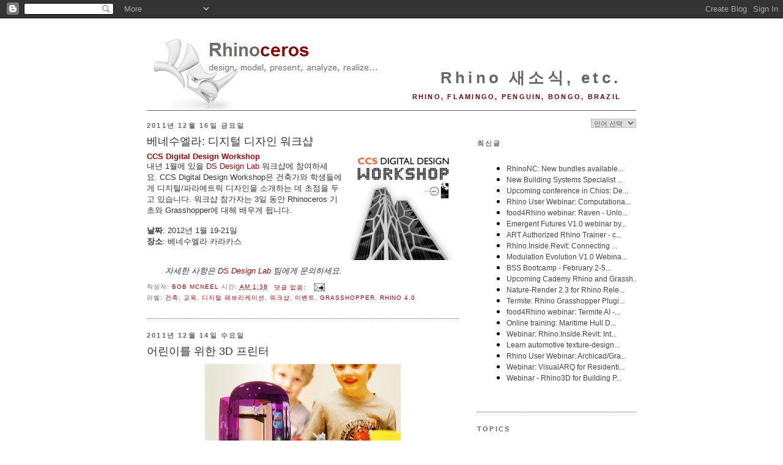

--- FILE ---
content_type: text/html; charset=UTF-8
request_url: https://blog.kr.rhino3d.com/2011_12_11_archive.html
body_size: 39544
content:
<!DOCTYPE html>
<html dir='ltr' xmlns='http://www.w3.org/1999/xhtml' xmlns:b='http://www.google.com/2005/gml/b' xmlns:data='http://www.google.com/2005/gml/data' xmlns:expr='http://www.google.com/2005/gml/expr'>
<head>
<link href='https://www.blogger.com/static/v1/widgets/2944754296-widget_css_bundle.css' rel='stylesheet' type='text/css'/>
<meta content='text/html; charset=UTF-8' http-equiv='Content-Type'/>
<meta content='blogger' name='generator'/>
<link href='https://blog.kr.rhino3d.com/favicon.ico' rel='icon' type='image/x-icon'/>
<link href='https://blog.kr.rhino3d.com/2011_12_11_archive.html' rel='canonical'/>
<link rel="alternate" type="application/atom+xml" title="Rhino 새소식, etc. - Atom" href="https://blog.kr.rhino3d.com/feeds/posts/default" />
<link rel="alternate" type="application/rss+xml" title="Rhino 새소식, etc. - RSS" href="https://blog.kr.rhino3d.com/feeds/posts/default?alt=rss" />
<link rel="service.post" type="application/atom+xml" title="Rhino 새소식, etc. - Atom" href="https://www.blogger.com/feeds/8161692622750559048/posts/default" />
<!--Can't find substitution for tag [blog.ieCssRetrofitLinks]-->
<meta content='https://blog.kr.rhino3d.com/2011_12_11_archive.html' property='og:url'/>
<meta content='Rhino 새소식, etc.' property='og:title'/>
<meta content='Rhino, Flamingo, Penguin, Bongo, Brazil' property='og:description'/>
<title>Rhino 새소식, etc.: 11. 12. 11. - 11. 12. 18.</title>
<meta content='3D, CAM, CAD, Design software, CAE, 3D Software, 3d design, 3D CAD, 3d modeling, NURBS, RhinoCAD' name='keywords'/>
<meta content='3D design software for CAD, CAE, and CAM designers' name='description'/>
<link href='http://www.rhino3d.com/images/rhino.ico' rel='shortcut icon' type='image/x-icon'/>
<style id='page-skin-1' type='text/css'><!--
/*
-----------------------------------------------
Blogger Template Style
Name:     Minima
Designer: Douglas Bowman
URL:      www.stopdesign.com
Date:     26 Feb 2004
Updated by: Blogger Team
----------------------------------------------- */
/* Variable definitions
====================
<Variable name="bgcolor" description="Page Background Color"
type="color" default="#fff">
<Variable name="textcolor" description="Text Color"
type="color" default="#333">
<Variable name="linkcolor" description="Link Color"
type="color" default="#58a">
<Variable name="pagetitlecolor" description="Blog Title Color"
type="color" default="#666">
<Variable name="descriptioncolor" description="Blog Description Color"
type="color" default="#999">
<Variable name="titlecolor" description="Post Title Color"
type="color" default="#c60">
<Variable name="bordercolor" description="Border Color"
type="color" default="#ccc">
<Variable name="sidebarcolor" description="Sidebar Title Color"
type="color" default="#999">
<Variable name="sidebartextcolor" description="Sidebar Text Color"
type="color" default="#666">
<Variable name="visitedlinkcolor" description="Visited Link Color"
type="color" default="#999">
<Variable name="bodyfont" description="Text Font"
type="font" default="normal normal 100% Georgia, Serif">
<Variable name="headerfont" description="Sidebar Title Font"
type="font"
default="normal normal 78% 'Trebuchet MS',Trebuchet,Arial,Verdana,Sans-serif">
<Variable name="pagetitlefont" description="Blog Title Font"
type="font"
default="normal normal 200% Georgia, Serif">
<Variable name="descriptionfont" description="Blog Description Font"
type="font"
default="normal normal 78% 'Trebuchet MS', Trebuchet, Arial, Verdana, Sans-serif">
<Variable name="postfooterfont" description="Post Footer Font"
type="font"
default="normal normal 78% 'Trebuchet MS', Trebuchet, Arial, Verdana, Sans-serif">
<Variable name="startSide" description="Side where text starts in blog language"
type="automatic" default="left">
<Variable name="endSide" description="Side where text ends in blog language"
type="automatic" default="right">
*/
/* Use this with templates/template-twocol.html */
body {
background:#ffffff;
margin:0;
color:#333333;
font:x-small Georgia Serif;
font-size/* */:/**/small;
font-size: /**/small;
text-align: center;
}
a:link {
color:#ba0000;
text-decoration:none;
}
a:visited {
color:#770000;
text-decoration:none;
}
a:hover {
color:#333333;
text-decoration:underline;
}
a img {
border-width:0;
}
/* Header
-----------------------------------------------
*/
#header-wrapper {
width:800px;
margin:0 auto 0px;
border-bottom:1px solid #666666;
}
#header-inner {
background-position: center;
margin-left: auto;
margin-right: auto;
}
#header {
margin: 0px;
border: 0px solid #666666;
text-align: right;
color:#666666;
}
#header h1 {
margin:5px 5px 0;
padding:15px 20px .25em;
line-height:1.2em;
letter-spacing:.2em;
font: normal bold 200% Arial, sans-serif;
}
#header a {
color:#666666;
text-decoration:none;
}
#header a:hover {
color:#666666;
}
#header .description {
margin:0 5px 5px;
padding:0 20px 15px;
text-transform:uppercase;
letter-spacing:.2em;
line-height: 1.4em;
font: normal bold 86% 'Trebuchet MS', Trebuchet, Arial, Verdana, Sans-serif;
color: #770000;
}
#header img {
margin-left: auto;
margin-right: auto;
}
/* Outer-Wrapper
----------------------------------------------- */
#outer-wrapper {
width: 800px;
margin:0 auto;
padding:10px;
text-align:left;
font: normal normal 100% Verdana, sans-serif;
}
#main-wrapper {
width: 510px;
float: left;
word-wrap: break-word; /* fix for long text breaking sidebar float in IE */
overflow: hidden;     /* fix for long non-text content breaking IE sidebar float */
}
#sidebar-wrapper {
width: 260px;
float: right;
word-wrap: break-word; /* fix for long text breaking sidebar float in IE */
overflow: hidden;      /* fix for long non-text content breaking IE sidebar float */
}
/* Headings
----------------------------------------------- */
h2 {
margin:1.5em 0 .75em;
font:normal bold 85% Arial, sans-serif;
line-height: 1.4em;
text-transform:uppercase;
letter-spacing:.2em;
color:#666666;
}
/* Posts
-----------------------------------------------
*/
h2.date-header {
margin:1.5em 0 .5em;
}
.post {
margin:.5em 0 1.5em;
border-bottom:1px dotted #666666;
padding-bottom:1.5em;
}
.post h3 {
margin:.25em 0 0;
padding:0 0 4px;
font-size:140%;
font-weight:normal;
line-height:1.4em;
color:#333333;
}
.post h3 a, .post h3 a:visited, .post h3 strong {
display:block;
text-decoration:none;
color:#333333;
font-weight:normal;
}
.post h3 strong, .post h3 a:hover {
color:#333333;
}
.post p {
margin:0 0 .75em;
}
.post-footer {
margin: .75em 0;
color:#666666;
text-transform:uppercase;
letter-spacing:.1em;
font: normal normal 76% 'Trebuchet MS', Trebuchet, Arial, Verdana, Sans-serif;
line-height: 1.4em;
}
.comment-link {
margin-left:.6em;
}
.jump-link {
text-align: right;
font-weight: bold;
font-style: italic;
}
.post img {
padding:4px;
border:0px solid #666666;
}
.post blockquote {
margin:1em 20px;
}
.post blockquote p {
margin:.75em 0;
}
/* Comments
----------------------------------------------- */
#comments h4 {
margin:1em 0;
font-weight: bold;
line-height: 1.4em;
text-transform:uppercase;
letter-spacing:.2em;
color: #666666;
}
#comments-block {
margin:1em 0 1.5em;
line-height:1.6em;
}
#comments-block .comment-author {
margin:.5em 0;
}
#comments-block .comment-body {
margin:.25em 0 0;
}
#comments-block .comment-footer {
margin:-.25em 0 2em;
line-height: 1.4em;
text-transform:uppercase;
letter-spacing:.1em;
}
#comments-block .comment-body p {
margin:0 0 .75em;
}
.deleted-comment {
font-style:italic;
color:gray;
}
#blog-pager-newer-link {
float: left;
}
#blog-pager-older-link {
float: right;
}
#blog-pager {
text-align: center;
}
.feed-links {
clear: both;
line-height: 2.5em;
}
/* Sidebar Content
----------------------------------------------- */
.sidebar {
color: #666666;
line-height: 1.3em;
}
.sidebar ul {
list-style:none;
margin:0 0 0;
padding:0 0 0;
}
.sidebar li {
margin:0;
padding-top:0;
padding-right:0;
padding-bottom:.25em;
padding-left:15px;
text-indent:-15px;
line-height:1.5em;
}
.sidebar .widget, .main .widget {
border-bottom:1px dotted #666666;
margin:0 0 1.5em;
padding:0 0 1.5em;
}
.main .Blog {
border-bottom-width: 0;
}
/* Profile
----------------------------------------------- */
.profile-img {
float: left;
margin-top: 0;
margin-right: 5px;
margin-bottom: 5px;
margin-left: 0;
padding: 4px;
border: 0px solid #666666;
}
.profile-data {
margin:0;
text-transform:uppercase;
letter-spacing:.1em;
font: normal normal 76% 'Trebuchet MS', Trebuchet, Arial, Verdana, Sans-serif;
color: #666666;
font-weight: bold;
line-height: 1.5em;
}
.profile-datablock {
margin:.5em 0 .5em;
}
.profile-textblock {
margin: 0.5em 0;
line-height: 1.2em;
}
.profile-link {
font: normal normal 76% 'Trebuchet MS', Trebuchet, Arial, Verdana, Sans-serif;
text-transform: uppercase;
letter-spacing: .1em;
}
/* Footer
----------------------------------------------- */
#footer {
width:800px;
clear:both;
margin:0 auto;
padding-top:15px;
line-height: 1.6em;
text-transform:uppercase;
letter-spacing:.1em;
text-align: center;
}
/* Label Cloud Styles
----------------------------------------------- */
#labelCloud {text-align:center;normal normal 100% Verdana, sans-serif;}
#labelCloud .label-cloud li{display:inline;background-image:none !important;padding:0 5px;margin:0;vertical-align:baseline !important;border:0 !important;}
#labelCloud ul{list-style-type:none;margin:0 auto;padding:0;}
#labelCloud a img{border:0;display:inline;margin:0 0 0 3px;padding:0}
#labelCloud a{text-decoration:none}
#labelCloud a:hover{text-decoration:underline}
#labelCloud li a{}
#labelCloud .label-cloud {}
#labelCloud .label-count {padding-left:0.2em;font-size:9px;color:#000}
#labelCloud .label-cloud li:before{content:"" !important}
#header h1 {
padding-top: 65px;
}
--></style>
<script type='text/javascript'>
// Label Cloud User Variables
var cloudMin = 1;
var maxFontSize = 18;
var maxColor = [186,0,0];
var minFontSize = 9;
var minColor = [160,160,160];
var lcShowCount = false;
</script>
<link href='https://www.blogger.com/dyn-css/authorization.css?targetBlogID=8161692622750559048&amp;zx=4ee62afb-3229-4081-9f6c-155e5e174ee6' media='none' onload='if(media!=&#39;all&#39;)media=&#39;all&#39;' rel='stylesheet'/><noscript><link href='https://www.blogger.com/dyn-css/authorization.css?targetBlogID=8161692622750559048&amp;zx=4ee62afb-3229-4081-9f6c-155e5e174ee6' rel='stylesheet'/></noscript>
<meta name='google-adsense-platform-account' content='ca-host-pub-1556223355139109'/>
<meta name='google-adsense-platform-domain' content='blogspot.com'/>

</head>
<body>
<div class='navbar section' id='navbar'><div class='widget Navbar' data-version='1' id='Navbar1'><script type="text/javascript">
    function setAttributeOnload(object, attribute, val) {
      if(window.addEventListener) {
        window.addEventListener('load',
          function(){ object[attribute] = val; }, false);
      } else {
        window.attachEvent('onload', function(){ object[attribute] = val; });
      }
    }
  </script>
<div id="navbar-iframe-container"></div>
<script type="text/javascript" src="https://apis.google.com/js/platform.js"></script>
<script type="text/javascript">
      gapi.load("gapi.iframes:gapi.iframes.style.bubble", function() {
        if (gapi.iframes && gapi.iframes.getContext) {
          gapi.iframes.getContext().openChild({
              url: 'https://www.blogger.com/navbar/8161692622750559048?origin\x3dhttps://blog.kr.rhino3d.com',
              where: document.getElementById("navbar-iframe-container"),
              id: "navbar-iframe"
          });
        }
      });
    </script><script type="text/javascript">
(function() {
var script = document.createElement('script');
script.type = 'text/javascript';
script.src = '//pagead2.googlesyndication.com/pagead/js/google_top_exp.js';
var head = document.getElementsByTagName('head')[0];
if (head) {
head.appendChild(script);
}})();
</script>
</div></div>
<div id='outer-wrapper'><div id='wrap2'>
<!-- skip links for text browsers -->
<span id='skiplinks' style='display:none;'>
<a href='#main'>skip to main </a> |
      <a href='#sidebar'>skip to sidebar</a>
</span>
<div id='header-wrapper'>
<div class='header section' id='header'><div class='widget Header' data-version='1' id='Header1'>
<div id='header-inner' style='background-image: url("https://blogger.googleusercontent.com/img/b/R29vZ2xl/AVvXsEh1xJ2n2cSZUHpXd6x5Hc5J8M5Ui1yl8hvzRoQ5sxMzRP7T85esZcRs3JXOULuyd7RI3y1fz4rs82lwrz4zrCukHjlYzNf4gkYsERkEuy4idwGPuGQKJWAPnlHgg3DUbb0CZjWhhxC4n9-3/s1600/Rhinoceros3.png"); background-position: left; width: 800px; min-height: 135px; _height: 135px; background-repeat: no-repeat; '>
<div class='titlewrapper' style='background: transparent'>
<h1 class='title' style='background: transparent; border-width: 0px'>
<a href='https://blog.kr.rhino3d.com/'>
Rhino 새소식, etc.
</a>
</h1>
</div>
<div class='descriptionwrapper'>
<p class='description'><span>Rhino, Flamingo, Penguin, Bongo, Brazil</span></p>
</div>
</div>
</div></div>
</div>
<div id='content-wrapper'>
<div id='crosscol-wrapper' style='text-align:center'>
<div class='crosscol no-items section' id='crosscol'></div>
</div>
<div id='main-wrapper'>
<div class='main section' id='main'><div class='widget Blog' data-version='1' id='Blog1'>
<div class='blog-posts hfeed'>

          <div class="date-outer">
        
<h2 class='date-header'><span>2011년 12월 16일 금요일</span></h2>

          <div class="date-posts">
        
<div class='post-outer'>
<div class='post hentry uncustomized-post-template' itemprop='blogPost' itemscope='itemscope' itemtype='http://schema.org/BlogPosting'>
<meta content='https://blogger.googleusercontent.com/img/b/R29vZ2xl/AVvXsEjdE1rPgBUtcF_4y9JkGpOCT0O3J6Y4LKYRBFK0hGjLbJU71iRFO0PvWfF0mKRvbXrLUCe3tIqBI_9UbBPfo-G7PSYK-d-3_j6FYy7EKNzRG57gGl4tyHlMwqqoaWkGLflHNgdoSwbV2evX/s320/CSS_poster.jpg' itemprop='image_url'/>
<meta content='8161692622750559048' itemprop='blogId'/>
<meta content='1404769033661740010' itemprop='postId'/>
<a name='1404769033661740010'></a>
<h3 class='post-title entry-title' itemprop='name'>
<a href='https://blog.kr.rhino3d.com/2011/12/blog-post_16.html'>베네수엘라: 디지털 디자인 워크샵</a>
</h3>
<div class='post-header'>
<div class='post-header-line-1'></div>
</div>
<div class='post-body entry-content' id='post-body-1404769033661740010' itemprop='description articleBody'>
<a href="https://blogger.googleusercontent.com/img/b/R29vZ2xl/AVvXsEjdE1rPgBUtcF_4y9JkGpOCT0O3J6Y4LKYRBFK0hGjLbJU71iRFO0PvWfF0mKRvbXrLUCe3tIqBI_9UbBPfo-G7PSYK-d-3_j6FYy7EKNzRG57gGl4tyHlMwqqoaWkGLflHNgdoSwbV2evX/s1600/CSS_poster.jpg"><img alt="" border="0" id="BLOGGER_PHOTO_ID_5686153143909670802" src="https://blogger.googleusercontent.com/img/b/R29vZ2xl/AVvXsEjdE1rPgBUtcF_4y9JkGpOCT0O3J6Y4LKYRBFK0hGjLbJU71iRFO0PvWfF0mKRvbXrLUCe3tIqBI_9UbBPfo-G7PSYK-d-3_j6FYy7EKNzRG57gGl4tyHlMwqqoaWkGLflHNgdoSwbV2evX/s320/CSS_poster.jpg" style="float: right; height: 173px; margin: 0px 0px 10px 10px; width: 173px;" /></a> <strong><a href="http://www.grasshopper3d.com/events/css-digital-design-workshop">CCS Digital Design Workshop</a></strong><br />
내년 1월에 있을&nbsp;<a href="http://dsdesignlab.tumblr.com/">DS Design Lab</a>&nbsp;워크샵에 참여하세요.&nbsp;CCS Digital Design Workshop은 건축가와 학생들에게&nbsp;디지털/파라메트릭 디자인을 소개하는 데 초점을 두고 있습니다.&nbsp;워크샵 참가자는 3일 동안&nbsp;Rhinoceros 기초와&nbsp;Grasshopper에 대해 배우게 됩니다.<br />
<br />
<strong>날짜</strong>: 2012년 1월 19-21일<br />
<strong>장소</strong>: 베네수엘라 카라카스<br />
<br />
<br />
<div style="text-align: right;">
<em>자세한 사항은&nbsp;</em><a href="mailto:info.dsdesignlab@gmail.com"><em>DS Design Lab</em></a><em> 팀에게 문의하세요.</em></div>
<div style='clear: both;'></div>
</div>
<div class='post-footer'>
<div class='post-footer-line post-footer-line-1'>
<span class='post-author vcard'>
작성자:
<span class='fn' itemprop='author' itemscope='itemscope' itemtype='http://schema.org/Person'>
<meta content='https://www.blogger.com/profile/04632414383048770028' itemprop='url'/>
<a class='g-profile' href='https://www.blogger.com/profile/04632414383048770028' rel='author' title='author profile'>
<span itemprop='name'>Bob McNeel</span>
</a>
</span>
</span>
<span class='post-timestamp'>
시간:
<meta content='https://blog.kr.rhino3d.com/2011/12/blog-post_16.html' itemprop='url'/>
<a class='timestamp-link' href='https://blog.kr.rhino3d.com/2011/12/blog-post_16.html' rel='bookmark' title='permanent link'><abbr class='published' itemprop='datePublished' title='2011-12-16T01:38:00+09:00'>AM 1:38</abbr></a>
</span>
<span class='post-comment-link'>
<a class='comment-link' href='https://www.blogger.com/comment/fullpage/post/8161692622750559048/1404769033661740010' onclick=''>
댓글 없음:
  </a>
</span>
<span class='post-icons'>
<span class='item-action'>
<a href='https://www.blogger.com/email-post/8161692622750559048/1404769033661740010' title='이메일 전송'>
<img alt='' class='icon-action' height='13' src='https://resources.blogblog.com/img/icon18_email.gif' width='18'/>
</a>
</span>
<span class='item-control blog-admin pid-166300348'>
<a href='https://www.blogger.com/post-edit.g?blogID=8161692622750559048&postID=1404769033661740010&from=pencil' title='게시물 수정'>
<img alt='' class='icon-action' height='18' src='https://resources.blogblog.com/img/icon18_edit_allbkg.gif' width='18'/>
</a>
</span>
</span>
<div class='post-share-buttons goog-inline-block'>
</div>
</div>
<div class='post-footer-line post-footer-line-2'>
<span class='post-labels'>
라벨:
<a href='https://blog.kr.rhino3d.com/search/label/%EA%B1%B4%EC%B6%95' rel='tag'>건축</a>,
<a href='https://blog.kr.rhino3d.com/search/label/%EA%B5%90%EC%9C%A1' rel='tag'>교육</a>,
<a href='https://blog.kr.rhino3d.com/search/label/%EB%94%94%EC%A7%80%ED%84%B8%20%ED%8C%A8%EB%B8%8C%EB%A6%AC%EC%BC%80%EC%9D%B4%EC%85%98' rel='tag'>디지털 패브리케이션</a>,
<a href='https://blog.kr.rhino3d.com/search/label/%EC%9B%8C%ED%81%AC%EC%83%B5' rel='tag'>워크샵</a>,
<a href='https://blog.kr.rhino3d.com/search/label/%EC%9D%B4%EB%B2%A4%ED%8A%B8' rel='tag'>이벤트</a>,
<a href='https://blog.kr.rhino3d.com/search/label/grasshopper' rel='tag'>grasshopper</a>,
<a href='https://blog.kr.rhino3d.com/search/label/Rhino%204.0' rel='tag'>Rhino 4.0</a>
</span>
</div>
<div class='post-footer-line post-footer-line-3'>
<span class='post-location'>
</span>
</div>
</div>
</div>
</div>

          </div></div>
        

          <div class="date-outer">
        
<h2 class='date-header'><span>2011년 12월 14일 수요일</span></h2>

          <div class="date-posts">
        
<div class='post-outer'>
<div class='post hentry uncustomized-post-template' itemprop='blogPost' itemscope='itemscope' itemtype='http://schema.org/BlogPosting'>
<meta content='https://blogger.googleusercontent.com/img/b/R29vZ2xl/AVvXsEiHU_lUTszpxoBY_B_I-6d3f25h-LzOHTtKd33Qm6nCuhf4Enjam9obqZNWLic5uENowJAcY_DFZixVBt-KMptUrbfua7oH2UhqcWLC2obJYx0x2oywKKUi7Sq3V5C7NLzIJT-dFDs8SkA/s320/700x407xOrigo-a-3D-printer-for-kids_jpg_pagespeed_ic_zLXtoPCny9.jpg' itemprop='image_url'/>
<meta content='8161692622750559048' itemprop='blogId'/>
<meta content='7324160758278923288' itemprop='postId'/>
<a name='7324160758278923288'></a>
<h3 class='post-title entry-title' itemprop='name'>
<a href='https://blog.kr.rhino3d.com/2011/12/3d.html'>어린이를 위한 3D 프린터</a>
</h3>
<div class='post-header'>
<div class='post-header-line-1'></div>
</div>
<div class='post-body entry-content' id='post-body-7324160758278923288' itemprop='description articleBody'>
<div class="separator" style="clear: both; text-align: center;">
<a href="https://blogger.googleusercontent.com/img/b/R29vZ2xl/AVvXsEiHU_lUTszpxoBY_B_I-6d3f25h-LzOHTtKd33Qm6nCuhf4Enjam9obqZNWLic5uENowJAcY_DFZixVBt-KMptUrbfua7oH2UhqcWLC2obJYx0x2oywKKUi7Sq3V5C7NLzIJT-dFDs8SkA/s1600/700x407xOrigo-a-3D-printer-for-kids_jpg_pagespeed_ic_zLXtoPCny9.jpg" imageanchor="1" style="margin-left: 1em; margin-right: 1em;"><img border="0" height="185" oda="true" src="https://blogger.googleusercontent.com/img/b/R29vZ2xl/AVvXsEiHU_lUTszpxoBY_B_I-6d3f25h-LzOHTtKd33Qm6nCuhf4Enjam9obqZNWLic5uENowJAcY_DFZixVBt-KMptUrbfua7oH2UhqcWLC2obJYx0x2oywKKUi7Sq3V5C7NLzIJT-dFDs8SkA/s320/700x407xOrigo-a-3D-printer-for-kids_jpg_pagespeed_ic_zLXtoPCny9.jpg" width="320" /></a></div>
스웨덴의&nbsp;Umea Institute of Design 에서 석사&nbsp;과정 중인&nbsp;<a href="http://www.tchoukanov.com/?page_id=2">Artur Tchoukanov</a>&nbsp;는 가정용 데스크톱 3D 프린터를 생산하기 위해 연구 중입니다.&nbsp;그는 3D 프린터의 개념을 어른들이 잘 이해하지 못하는 것을 보고 그의 연구를 위한 목표 대상은 어린이여야 한다는 것을 깨달았습니다. 그는&nbsp;광범위한 연구 끝에&nbsp;<a href="http://www.origo3dprinting.com/">Origo</a>를 개발하였습니다.<br />
<br />
<div style="text-align: right;">
<em><a href="http://develop3d.com/profiles/easy-as-123">보다 자세한 내용은&nbsp;Develop3D 매거진 기사를 참조하세요...</a></em></div>
<div style='clear: both;'></div>
</div>
<div class='post-footer'>
<div class='post-footer-line post-footer-line-1'>
<span class='post-author vcard'>
작성자:
<span class='fn' itemprop='author' itemscope='itemscope' itemtype='http://schema.org/Person'>
<meta content='https://www.blogger.com/profile/04632414383048770028' itemprop='url'/>
<a class='g-profile' href='https://www.blogger.com/profile/04632414383048770028' rel='author' title='author profile'>
<span itemprop='name'>Bob McNeel</span>
</a>
</span>
</span>
<span class='post-timestamp'>
시간:
<meta content='https://blog.kr.rhino3d.com/2011/12/3d.html' itemprop='url'/>
<a class='timestamp-link' href='https://blog.kr.rhino3d.com/2011/12/3d.html' rel='bookmark' title='permanent link'><abbr class='published' itemprop='datePublished' title='2011-12-14T07:28:00+09:00'>AM 7:28</abbr></a>
</span>
<span class='post-comment-link'>
<a class='comment-link' href='https://www.blogger.com/comment/fullpage/post/8161692622750559048/7324160758278923288' onclick=''>
댓글 없음:
  </a>
</span>
<span class='post-icons'>
<span class='item-action'>
<a href='https://www.blogger.com/email-post/8161692622750559048/7324160758278923288' title='이메일 전송'>
<img alt='' class='icon-action' height='13' src='https://resources.blogblog.com/img/icon18_email.gif' width='18'/>
</a>
</span>
<span class='item-control blog-admin pid-166300348'>
<a href='https://www.blogger.com/post-edit.g?blogID=8161692622750559048&postID=7324160758278923288&from=pencil' title='게시물 수정'>
<img alt='' class='icon-action' height='18' src='https://resources.blogblog.com/img/icon18_edit_allbkg.gif' width='18'/>
</a>
</span>
</span>
<div class='post-share-buttons goog-inline-block'>
</div>
</div>
<div class='post-footer-line post-footer-line-2'>
<span class='post-labels'>
라벨:
<a href='https://blog.kr.rhino3d.com/search/label/%EC%82%AC%EC%9A%A9%EC%9E%90%20%EC%86%8C%EC%8B%9D' rel='tag'>사용자 소식</a>,
<a href='https://blog.kr.rhino3d.com/search/label/%ED%94%84%EB%A6%B0%ED%8C%85' rel='tag'>프린팅</a>
</span>
</div>
<div class='post-footer-line post-footer-line-3'>
<span class='post-location'>
</span>
</div>
</div>
</div>
</div>

          </div></div>
        

          <div class="date-outer">
        
<h2 class='date-header'><span>2011년 12월 13일 화요일</span></h2>

          <div class="date-posts">
        
<div class='post-outer'>
<div class='post hentry uncustomized-post-template' itemprop='blogPost' itemscope='itemscope' itemtype='http://schema.org/BlogPosting'>
<meta content='https://blogger.googleusercontent.com/img/b/R29vZ2xl/AVvXsEgw0Mz3AZ0JfmE1hcTuFCpQbZpQXRe_sVnyJBPs0qyMFkK1MyRffSYg7KM2pgzS2q0pjpvM4Jdsdk01z4bwgFp8Rc7hrZqvuvlxSQ0hWIcI_x2fSKyIsuM-N5z5Dfxoz7Or79ABA7__hg/s200/illustratemed.jpg' itemprop='image_url'/>
<meta content='8161692622750559048' itemprop='blogId'/>
<meta content='7331878534270703013' itemprop='postId'/>
<a name='7331878534270703013'></a>
<h3 class='post-title entry-title' itemprop='name'>
<a href='https://blog.kr.rhino3d.com/2011/12/sitex-graphics-rhinoair-40.html'>Sitex Graphics에서 RhinoAir 4.0 발표</a>
</h3>
<div class='post-header'>
<div class='post-header-line-1'></div>
</div>
<div class='post-body entry-content' id='post-body-7331878534270703013' itemprop='description articleBody'>
<div class="separator" style="clear: both; text-align: center;">
<a href="http://www.sitexgraphics.com/html/rhino.html" target="_blank"><img border="0" height="166" oda="true" src="https://blogger.googleusercontent.com/img/b/R29vZ2xl/AVvXsEgw0Mz3AZ0JfmE1hcTuFCpQbZpQXRe_sVnyJBPs0qyMFkK1MyRffSYg7KM2pgzS2q0pjpvM4Jdsdk01z4bwgFp8Rc7hrZqvuvlxSQ0hWIcI_x2fSKyIsuM-N5z5Dfxoz7Or79ABA7__hg/s200/illustratemed.jpg" width="200" /></a></div>
<div class="separator" style="clear: both; text-align: center;">
<br /></div>
<div class="separator" style="clear: both; text-align: left;">
<a href="http://www.sitexgraphics.com/html/rhino.html" target="_blank">RhinoAir</a>&nbsp;플러그인을 사용하면&nbsp;<a href="http://www.rhino3d.com/" target="_blank">Rhino</a> 4.0 및 5.0 사용자들에게 친숙한 Rhino 재질과 조명과 함께&nbsp;<a href="http://www.sitexgraphics.com/html/air.html">Air</a>의&nbsp;첨단 기능을 쉽게&nbsp;사용할 수 있어&nbsp;빠르게 렌더링을 시작할 수 있습니다. RhinoAir는&nbsp;<a href="http://www.sitexgraphics.com/html/tweakair.html">TweakAir</a>의 도움으로,&nbsp;상호대화식 음영 설정과 조명 설정을 할 수&nbsp;있습니다.&nbsp;고화질의 미리보기 뷰에서 조명과 재질의 변화를&nbsp;바로 바로&nbsp;확인하세요. </div>
또한 <a href="http://www.sitexgraphics.com/html/bakeair.html">BakeAir</a>는&nbsp;RhinoAir에서 장면(scene)에 있는 음영(shading)이&nbsp;렌더링되거나 또는 텍스처 맵에&nbsp;"구워지게(bake)" 할 수 있습니다. 베이크(bake)된 맵은&nbsp;Rhino에서 실시간 렌더링을 위한 텍스처로 사용하거나, 내보낸 VRML 파일과 함께 사용할 수 있습니다.&nbsp;Air 11과&nbsp;RhinoAir 4를 사용하면&nbsp;음영 결과를 메쉬의 정점(vertex) 데이터에 사용자가 지정한 테슬레이션 밀도와 함께 저장할 수 있습니다.&nbsp;베이크된 메쉬는&nbsp;Rhino 에서 실시간 뷰에서 사용되거나,&nbsp;Air에서 렌더링을 다시 할 때 이를 가속화하기 위해 사용될 수 있습니다.<br />
<em><u><strong>RhinoAir 4.0의 새로운 기능</strong></u></em><br />
<ul>
<li><div class="separator" style="clear: both; text-align: left;">
오브젝트 애니메이션</div>
</li>
<li><div class="separator" style="clear: both; text-align: left;">
모션 블러</div>
</li>
<li><div class="separator" style="clear: both; text-align: left;">
음영 결과를 메쉬 정점에 베이크</div>
</li>
<li><div class="separator" style="clear: both; text-align: left;">
Ptex (면 기준 텍스처 매핑)</div>
</li>
<li><div class="separator" style="clear: both; text-align: left;">
물리적 태양과 하늘 셰이더</div>
</li>
<li><div class="separator" style="clear: both; text-align: left;">
스펙트럼 컬러</div>
</li>
<li><div class="separator" style="clear: both; text-align: left;">
Rhino 5에서 2점 투시</div>
</li>
</ul>
<div style="text-align: left;">
<strong><em><u><a href="http://www.sitexgraphics.com/html/rhinotoair.html" target="_blank">기능 안내, 평가판 다운로드...</a></u></em></strong></div>
<div style="text-align: left;">
<strong><em><u><a href="http://www.sitexgraphics.com/html/buy.html" target="_blank">RhinoAir 4.0 구입 안내...</a></u></em></strong></div>
<div class="separator" style="clear: both; text-align: center;">
<br /></div>
<div class="separator" style="clear: both; text-align: center;">
<a href="https://blogger.googleusercontent.com/img/b/R29vZ2xl/AVvXsEjBeTxWkZgYaJwkdZWYr_1wTzrunelx3R2EYxw7TWQoWBbXX5aaDc2uzXCIpJysiKAe4s-9Y3bMZ3Cd5a7l0op-dTGXZxutYc6GHxVBgprPONaFZR53VPVVKE3P7u7ROB8B0Wz7lhlqFg/s1600/sitexlogo.png" imageanchor="1" style="margin-left: 1em; margin-right: 1em;"><img border="0" oda="true" src="https://blogger.googleusercontent.com/img/b/R29vZ2xl/AVvXsEjBeTxWkZgYaJwkdZWYr_1wTzrunelx3R2EYxw7TWQoWBbXX5aaDc2uzXCIpJysiKAe4s-9Y3bMZ3Cd5a7l0op-dTGXZxutYc6GHxVBgprPONaFZR53VPVVKE3P7u7ROB8B0Wz7lhlqFg/s1600/sitexlogo.png" /></a></div>
<div style="text-align: left;">
</div>
<div style='clear: both;'></div>
</div>
<div class='post-footer'>
<div class='post-footer-line post-footer-line-1'>
<span class='post-author vcard'>
작성자:
<span class='fn' itemprop='author' itemscope='itemscope' itemtype='http://schema.org/Person'>
<meta content='https://www.blogger.com/profile/04632414383048770028' itemprop='url'/>
<a class='g-profile' href='https://www.blogger.com/profile/04632414383048770028' rel='author' title='author profile'>
<span itemprop='name'>Bob McNeel</span>
</a>
</span>
</span>
<span class='post-timestamp'>
시간:
<meta content='https://blog.kr.rhino3d.com/2011/12/sitex-graphics-rhinoair-40.html' itemprop='url'/>
<a class='timestamp-link' href='https://blog.kr.rhino3d.com/2011/12/sitex-graphics-rhinoair-40.html' rel='bookmark' title='permanent link'><abbr class='published' itemprop='datePublished' title='2011-12-13T08:29:00+09:00'>AM 8:29</abbr></a>
</span>
<span class='post-comment-link'>
<a class='comment-link' href='https://www.blogger.com/comment/fullpage/post/8161692622750559048/7331878534270703013' onclick=''>
댓글 없음:
  </a>
</span>
<span class='post-icons'>
<span class='item-action'>
<a href='https://www.blogger.com/email-post/8161692622750559048/7331878534270703013' title='이메일 전송'>
<img alt='' class='icon-action' height='13' src='https://resources.blogblog.com/img/icon18_email.gif' width='18'/>
</a>
</span>
<span class='item-control blog-admin pid-166300348'>
<a href='https://www.blogger.com/post-edit.g?blogID=8161692622750559048&postID=7331878534270703013&from=pencil' title='게시물 수정'>
<img alt='' class='icon-action' height='18' src='https://resources.blogblog.com/img/icon18_edit_allbkg.gif' width='18'/>
</a>
</span>
</span>
<div class='post-share-buttons goog-inline-block'>
</div>
</div>
<div class='post-footer-line post-footer-line-2'>
<span class='post-labels'>
라벨:
<a href='https://blog.kr.rhino3d.com/search/label/%EB%A0%8C%EB%8D%94%EB%A7%81' rel='tag'>렌더링</a>,
<a href='https://blog.kr.rhino3d.com/search/label/%EC%95%A0%EB%8B%88%EB%A9%94%EC%9D%B4%EC%85%98' rel='tag'>애니메이션</a>,
<a href='https://blog.kr.rhino3d.com/search/label/%EC%A1%B0%EB%AA%85' rel='tag'>조명</a>,
<a href='https://blog.kr.rhino3d.com/search/label/%ED%85%8D%EC%8A%A4%EC%B2%98' rel='tag'>텍스처</a>,
<a href='https://blog.kr.rhino3d.com/search/label/%ED%94%8C%EB%9F%AC%EA%B7%B8%EC%9D%B8' rel='tag'>플러그인</a>,
<a href='https://blog.kr.rhino3d.com/search/label/Rhino%204.0' rel='tag'>Rhino 4.0</a>,
<a href='https://blog.kr.rhino3d.com/search/label/Rhino%205.0' rel='tag'>Rhino 5.0</a>,
<a href='https://blog.kr.rhino3d.com/search/label/RhinoAir' rel='tag'>RhinoAir</a>
</span>
</div>
<div class='post-footer-line post-footer-line-3'>
<span class='post-location'>
</span>
</div>
</div>
</div>
</div>
<div class='post-outer'>
<div class='post hentry uncustomized-post-template' itemprop='blogPost' itemscope='itemscope' itemtype='http://schema.org/BlogPosting'>
<meta content='https://blogger.googleusercontent.com/img/b/R29vZ2xl/AVvXsEg1W8S8Zpgr2N5MgMvKamiUU1N9L8eoMbMk9TWRLc00PDg1vnLtQPe81wixoeVBhFWF6Jwm6x8i_jEfQNPaHAtpmIz2h8qN-ZZu9LhFywGcIscyUTSMBT9zlSZrbf6psf6w1AL0fzMV0JU/s1600/f4r.jpg' itemprop='image_url'/>
<meta content='8161692622750559048' itemprop='blogId'/>
<meta content='1624997582819102840' itemprop='postId'/>
<a name='1624997582819102840'></a>
<h3 class='post-title entry-title' itemprop='name'>
<a href='https://blog.kr.rhino3d.com/2011/12/food4rhino.html'>food4Rhino의 새소식</a>
</h3>
<div class='post-header'>
<div class='post-header-line-1'></div>
</div>
<div class='post-body entry-content' id='post-body-1624997582819102840' itemprop='description articleBody'>
<span style="font-family: Verdana, sans-serif;">지난 달&nbsp;</span><a href="http://www.food4rhino.com/"><img border="0" src="https://blogger.googleusercontent.com/img/b/R29vZ2xl/AVvXsEg1W8S8Zpgr2N5MgMvKamiUU1N9L8eoMbMk9TWRLc00PDg1vnLtQPe81wixoeVBhFWF6Jwm6x8i_jEfQNPaHAtpmIz2h8qN-ZZu9LhFywGcIscyUTSMBT9zlSZrbf6psf6w1AL0fzMV0JU/s1600/f4r.jpg" style="margin: 0px; padding: 0px; vertical-align: bottom;" /></a>에 올라온 몇 가지 소식을 전해 드립니다<span style="font-family: Verdana, sans-serif;">.&nbsp;다음은 새로운&nbsp;Rhino 플러그인과&nbsp;Grasshopper 애드온입니다:</span><br />
<table border="0" cellpadding="3" cellspacing="0"><tbody>
<tr><td width="24"><div class="separator" style="clear: both; text-align: center;">
<a href="http://www.food4rhino.com/project/kukaprc" imageanchor="1" style="margin-left: 1em; margin-right: 1em;"><span style="font-family: Verdana, sans-serif;"><img border="0" src="https://blogger.googleusercontent.com/img/b/R29vZ2xl/AVvXsEhhBa16r0asNp0epIn00bv44EbobMX6bg0Rg8BeaW6PQvRypfb8iTvTw3oS11rFSxdRSmpF4H08-0w2e43F2rsROUsh6FwprhB3pdmS9TpzkuXp7t695xu9VzSMONF-FeZjSF0L_pe80vs/s1600/kuka.png" /></span></a></div>
</td><td><a href="http://www.food4rhino.com/project/kukaprc"><span style="font-family: Verdana, sans-serif; font-size: x-small;">KUKA|prc</span></a><br />
<br />
<small><span style="font-family: Verdana, sans-serif; font-size: x-small;">KUKA 로봇 언어 코드를 직접 Grasshopper에서 생성하고,&nbsp;로봇의 전진동작 (kinematic) 시뮬레이션도 실행합니다.</span></small></td></tr>
<tr><td width="24"><div class="separator" style="clear: both; text-align: center;">
<a href="http://www.food4rhino.com/project/rhino-membrane" imageanchor="1" style="margin-left: 1em; margin-right: 1em;"><span style="font-family: Verdana, sans-serif;"><img border="0" src="https://blogger.googleusercontent.com/img/b/R29vZ2xl/AVvXsEirTc2_fBlOjIKoWBOSIn6VN-5_Vt8X8tqAMKGuC4NbDlmZuSu_MyJVHWph3VlqS3ytpVtWdUde3O0jFTe8clmvzpS466s5MsYPB4eU48S0mFqMKVkaLX2yHYKuqwPNpLk8XFpik931Hg4/s1600/membrane.png" /></span></a></div>
</td><td><a href="http://www.food4rhino.com/project/rhino-membrane"><span style="font-family: Verdana, sans-serif; font-size: x-small;">Rhino Membrane</span></a><br />
<br />
<small><span style="font-family: Verdana, sans-serif; font-size: x-small;">오늘날 가장 강력한 형상 탐색 기능을 갖춘 응용 프로그램입니다.&nbsp;Fea (유한 요소 해석 Finite Element Analysis) 모델을 사용하여&nbsp;어떠한 메쉬라도 등장력곡면에 맞춰 완화시킬 수 있습니다 (positive stress field&nbsp;만 해당).</span></small></td></tr>
<tr><td width="24"><div class="separator" style="clear: both; text-align: center;">
<a href="http://www.food4rhino.com/project/hal" imageanchor="1" style="margin-left: 1em; margin-right: 1em;"><span style="font-family: Verdana, sans-serif;"><img border="0" src="https://blogger.googleusercontent.com/img/b/R29vZ2xl/AVvXsEg5sJp9-STFyGWahXrFgelfW8hmOnVm3dtVUMPp7o6xyU7QKsNWv-mwZ0IatXuDgIut7kqoaRorB2-9T0LlkoQalXzcuAoqqSKrLbNb0SdbX7kedyE2KMBtBgmvhL07XFFvugodiyZLF-4/s1600/hal.png" /></span></a></div>
</td><td><br />
<a href="http://www.food4rhino.com/project/hal"><span style="font-family: Verdana, sans-serif; font-size: x-small;">Hal</span></a><br />
<br />
<small><span style="font-family: Verdana, sans-serif; font-size: x-small;">새로운&nbsp;Grasshopper 플러그인으로,&nbsp;RAPID 코드 (ABB 로봇용 프로그래밍 언어)를 빠른 속도로 프로토타입화합니다.&nbsp;Grasshopper 기반 설계를 로봇화된&nbsp;비규격 패브리케이션으로 작업하기 위해 전체를&nbsp;파라메트릭 코드로 설정할 수 있습니다.</span></small></td></tr>
<tr><td width="24"><div class="separator" style="clear: both; text-align: center;">
<a href="http://www.food4rhino.com/project/elk" imageanchor="1" style="margin-left: 1em; margin-right: 1em;"><span style="font-family: Verdana, sans-serif;"><img border="0" src="https://blogger.googleusercontent.com/img/b/R29vZ2xl/AVvXsEieP3wEQqkMKy6RT2nmVUjD2DoTe2yM3Q0JBoZjwbeiFAZlOmC7-hy6gZw_Ubfw-g6QFm7IwuwjUQf3eojNwT2MG8br2zfOgYEBm1ZrEoEbp9T9mkB8gPaocA_3vxzylCjLEBzKPKEDFCY/s1600/elk.png" /></span></a></div>
</td><td><br />
<a href="http://www.food4rhino.com/project/elk"><span style="font-family: Verdana, sans-serif; font-size: x-small;">Elk</span></a><br />
<br />
<small><span style="font-family: Verdana, sans-serif; font-size: x-small;">이 플러그인으로 OpenStreetMap.org와&nbsp;Shuttle Radar Topography Mission (SRTM) 데이터 (NASA/Jet Propulsion Labs 제공) 의 오픈 소스 데이터를 사용하여 지도와 지표면(topographical surfaces)을&nbsp;Grasshopper에서 생성할 수 있습니다.&nbsp;</span></small></td></tr>
<tr><td width="24"><div class="separator" style="clear: both; text-align: center;">
<a href="http://www.food4rhino.com/project/vsr-webgl-export" imageanchor="1" style="margin-left: 1em; margin-right: 1em;"><span style="font-family: Verdana, sans-serif;"><img border="0" src="https://blogger.googleusercontent.com/img/b/R29vZ2xl/AVvXsEisPSzXhVaUQ-TIYRVBygNysMuz62A1G3FMCh7pgeDvAHnV_95VIrah8teki8mLSwVMlBD6YY1bqjW2npNGuoNEqo78Fc61cOAE6woGFIZ4naVpYfvk7dPwlyxNUcKinj_da22s8weqNr8/s1600/vsr.png" /></span></a></div>
</td><td><br />
<a href="http://www.food4rhino.com/project/vsr-webgl-export"><span style="font-family: Verdana, sans-serif; font-size: x-small;">VSR WebGL Export</span></a><br />
<br />
<small><span style="font-family: Verdana, sans-serif; font-size: x-small;">어떠한 디자인이라도 다른 모든 하드웨어에서 볼 수 있는 형식으로&nbsp;내보내는 Rhino 플러그인입니다. 원하는 하드웨어 장치에 최신 웹 브라우저만 있으면 됩니다. </span></small></td></tr>
<tr><td width="24"><div class="separator" style="clear: both; text-align: center;">
<a href="http://www.food4rhino.com/project/evolutetools" imageanchor="1" style="margin-left: 1em; margin-right: 1em;"><span style="font-family: Verdana, sans-serif;"><img border="0" src="https://blogger.googleusercontent.com/img/b/R29vZ2xl/AVvXsEhul9bq9wZRSqkYpoODlAg0ySu-zPv1bv-C5OmkrJc_8IeFHXk7t2qnTlwDQVDiYa61SziHEisYzg3xgTJT-6spxrh3ZiIMFQysL87DQS-90WOZ6t53PLxjrX-QMDDmaamDp3oj3N2WgL0/s1600/evolute.png" /></span></a></div>
</td><td><br />
<a href="http://www.food4rhino.com/project/evolutetools"><span style="font-family: Verdana, sans-serif; font-size: x-small;">EvoluteTools</span></a><br />
<br />
<small><span style="font-family: Verdana, sans-serif; font-size: x-small;">사용자에게 익숙한 인터페이스를 통해&nbsp;강력한 지오메트리 프로세싱 알고리즘을 제공하는&nbsp;고급 Rhino 플러그인 세트입니다. </span></small></td></tr>
</tbody></table>
<br />
<span style="font-family: Verdana, sans-serif;">기존 프로젝트 관련 최신 소식과 새로운 기능도 알려 드립니다:</span><br />
<br />
<table border="0" cellpadding="3" cellspacing="0"><tbody>
<tr><td width="24"><div class="separator" style="clear: both; text-align: center;">
<a href="http://www.food4rhino.com/project/kangaroo" imageanchor="1" style="margin-left: 1em; margin-right: 1em;"><span style="font-family: Verdana, sans-serif;"><img border="0" src="https://blogger.googleusercontent.com/img/b/R29vZ2xl/AVvXsEiglDDdYEDUVr7l0AeyAT3Utqv2hJIBL8SEtDiMlauce_tUmSywF4ClZN5JyXPDWonwijMiRYhUndz49Yt6DeqwRx27mVAsmdRHi14xSPFqwopDOyWLX_jdNr75ipCz8ZNMhXpI0Laamu8/s1600/kangaroo.png" /></span></a></div>
</td><td><a href="http://www.food4rhino.com/project/kangaroo"><span style="font-family: Verdana, sans-serif; font-size: x-small;">Kangaroo Physics</span></a><br />
<br />
<small><span style="font-family: Verdana, sans-serif; font-size: x-small;">인터렉티브 시뮬레이션을 위한 라이브 물리 엔진 (Live Physics engine) 입니다.&nbsp;'Level Set' 포스 추가, 스프링의 상부 하부 절단 부분 추가,&nbsp;깊이와&nbsp;종속 압력의 힘 추가,&nbsp;Wind Force에 'relative'와&nbsp;'waterline' 옵션 추가.&nbsp;</span></small></td></tr>
<tr><td width="24"><div class="separator" style="clear: both; text-align: center;">
<a href="http://www.food4rhino.com/project/genoform" imageanchor="1" style="margin-left: 1em; margin-right: 1em;"><span style="font-family: Verdana, sans-serif;"><img border="0" src="https://blogger.googleusercontent.com/img/b/R29vZ2xl/AVvXsEjvkDKxtgy_oCTmn-EOv9M-KSzDHDNCQ1mzMqx-mQiHEste3N80T3Xd-x_EIEQqeqFvBDE0mhaXGCQohdVmQxImjbUjS4i3umVihedzN6GljoihrQtcEO9cHMP0NyB5vXFSYae5ObR114Y/s1600/genoform.png" /></span></a></div>
</td><td><a href="http://www.food4rhino.com/project/genoform"><span style="font-family: Verdana, sans-serif; font-size: x-small;">Genoform</span></a><br />
<br />
<small><span style="font-family: Verdana, sans-serif; font-size: x-small;">제너러티브 디자인 탐색 메소드.&nbsp;Grasshopper 모델 셀렉션이 추가되었습니다.</span></small></td></tr>
<tr><td width="24"><div class="separator" style="clear: both; text-align: center;">
<a href="http://www.food4rhino.com/project/spm" imageanchor="1" style="margin-left: 1em; margin-right: 1em;"><span style="font-family: Verdana, sans-serif;"><img border="0" src="https://blogger.googleusercontent.com/img/b/R29vZ2xl/AVvXsEgVLVW7O9s8q_XQB4qtLsuhL-dAuD2jVQk-SF0c-KVP43oaVHmmzyuBd2WOSIJsSpME_Lio7NJKMn2bKgcQdXRa4eoiNIDUfSOMfzYoPVfbuYUo1ZrBd3n3SJqdLcKe3ikK0GMyfqDVtKQ/s1600/spm.png" /></span></a></div>
</td><td><a href="http://www.food4rhino.com/project/spm"><span style="font-family: Verdana, sans-serif; font-size: x-small;">SPM Vector Components</span></a><br />
<br />
<small><span style="font-family: Verdana, sans-serif; font-size: x-small;">벡터 필드를 다루는 유틸리티를 제공합니다.&nbsp;SPM 소스 코드가 추가되었습니다: 템플릿을 따라하면 자신만의 동력을 만들 수 있습니다. </span></small></td></tr>
<tr><td width="24"><div class="separator" style="clear: both; text-align: center;">
<a href="http://www.food4rhino.com/users/karamba" imageanchor="1" style="margin-left: 1em; margin-right: 1em;"><span style="font-family: Verdana, sans-serif;"><img border="0" src="https://blogger.googleusercontent.com/img/b/R29vZ2xl/AVvXsEjSrtKVQdmbcIUuT3Rf6Hc8cdd-RRNgSIV4VNCYd1hmj8fIjkzw-pcPTGQDFOPFtWmjG5tcoA2SF9NrF-K42Cbc99Y1kDRQsRCbHT110PWe8JND05ri8jGVaJkCsC7GWgHGF6QYBljokW4/s1600/karamba.png" /></span></a></div>
</td><td><br />
<a href="http://www.food4rhino.com/users/karamba"><span style="font-family: Verdana, sans-serif; font-size: x-small;">Karamba</span></a><br />
<br />
<small><span style="font-family: Verdana, sans-serif; font-size: x-small;">Grasshopper의 동적인 구조 계산을 이제 Free와 Pro 버전 중 선택하여 사용할 수 있습니다.&nbsp;새로운 매뉴얼,&nbsp;새로운 샘플과 몇 가지 새로운 기능이 추가되었습니다.&nbsp;(변형 표시,&nbsp;응력,&nbsp;단면 포스/모멘트,&nbsp;교차 단면 최적화&nbsp;(Pro 버전만 해당).</span></small></td></tr>
<tr><td width="24"><div class="separator" style="clear: both; text-align: center;">
<a href="http://www.food4rhino.com/project/slingshot" imageanchor="1" style="margin-left: 1em; margin-right: 1em;"><span style="font-family: Verdana, sans-serif;"><img border="0" src="https://blogger.googleusercontent.com/img/b/R29vZ2xl/AVvXsEjvFV1HaHRtgzbc7xxNP2gr31p6oxJs4cQ7qYpcD_7zXAdQGoTO6nO5gGX33dgNVxtlmib3jIyHv45OJ9u53RHW2ggZ6I-izM6StMAZ5KHuqMBie9W3jJhBi2S9POCL_liKwvZLgqKLEmo/s1600/slingshot.png" /></span></a></div>
</td><td><br />
<a href="http://www.food4rhino.com/project/slingshot"><span style="font-family: Verdana, sans-serif; font-size: x-small;">Slingshot!</span></a><br />
<br />
<small><span style="font-family: Verdana, sans-serif; font-size: x-small;">Grasshopper의 파라메트릭 디자인의 힘과&nbsp; 관계형 데이터베이스 관리 시스템을 합쳤습니다.&nbsp;지오메트리와 해석을 위한 데이터베이스를 만드는 새로운 컴포넌트가 추가되었습니다.&nbsp; 그 밖에도 기능 향상과 오류 수정이 반영되었습니다.&nbsp;</span></small></td></tr>
</tbody></table>
<br />
<span style="font-family: Verdana, sans-serif;">현재 50&nbsp;개 이상의 프로젝트가 있으며, 지난 달에만 19,000건의 다운로드가&nbsp;이루어졌습니다.&nbsp;전세계 방문객과 개발자들이&nbsp;</span><a href="http://www.food4rhino.com/"><span style="font-family: Verdana, sans-serif;">food4Rhino</span></a><span style="font-family: Verdana, sans-serif;">를 인터넷 상에서 처음으로&nbsp;Rhino 플러그인과 애드온을 위한&nbsp;사이트로 키워나가는 데 공헌해주고 계십니다.&nbsp;</span>
<div style='clear: both;'></div>
</div>
<div class='post-footer'>
<div class='post-footer-line post-footer-line-1'>
<span class='post-author vcard'>
작성자:
<span class='fn' itemprop='author' itemscope='itemscope' itemtype='http://schema.org/Person'>
<meta content='https://www.blogger.com/profile/04632414383048770028' itemprop='url'/>
<a class='g-profile' href='https://www.blogger.com/profile/04632414383048770028' rel='author' title='author profile'>
<span itemprop='name'>Bob McNeel</span>
</a>
</span>
</span>
<span class='post-timestamp'>
시간:
<meta content='https://blog.kr.rhino3d.com/2011/12/food4rhino.html' itemprop='url'/>
<a class='timestamp-link' href='https://blog.kr.rhino3d.com/2011/12/food4rhino.html' rel='bookmark' title='permanent link'><abbr class='published' itemprop='datePublished' title='2011-12-13T03:00:00+09:00'>AM 3:00</abbr></a>
</span>
<span class='post-comment-link'>
<a class='comment-link' href='https://www.blogger.com/comment/fullpage/post/8161692622750559048/1624997582819102840' onclick=''>
댓글 없음:
  </a>
</span>
<span class='post-icons'>
<span class='item-action'>
<a href='https://www.blogger.com/email-post/8161692622750559048/1624997582819102840' title='이메일 전송'>
<img alt='' class='icon-action' height='13' src='https://resources.blogblog.com/img/icon18_email.gif' width='18'/>
</a>
</span>
<span class='item-control blog-admin pid-166300348'>
<a href='https://www.blogger.com/post-edit.g?blogID=8161692622750559048&postID=1624997582819102840&from=pencil' title='게시물 수정'>
<img alt='' class='icon-action' height='18' src='https://resources.blogblog.com/img/icon18_edit_allbkg.gif' width='18'/>
</a>
</span>
</span>
<div class='post-share-buttons goog-inline-block'>
</div>
</div>
<div class='post-footer-line post-footer-line-2'>
<span class='post-labels'>
라벨:
<a href='https://blog.kr.rhino3d.com/search/label/%ED%94%8C%EB%9F%AC%EA%B7%B8%EC%9D%B8' rel='tag'>플러그인</a>,
<a href='https://blog.kr.rhino3d.com/search/label/Food4Rhino' rel='tag'>Food4Rhino</a>,
<a href='https://blog.kr.rhino3d.com/search/label/grasshopper' rel='tag'>grasshopper</a>
</span>
</div>
<div class='post-footer-line post-footer-line-3'>
<span class='post-location'>
</span>
</div>
</div>
</div>
</div>

        </div></div>
      
</div>
<div class='blog-pager' id='blog-pager'>
<span id='blog-pager-newer-link'>
<a class='blog-pager-newer-link' href='https://blog.kr.rhino3d.com/search?updated-max=2012-02-04T12:20:00%2B09:00&max-results=30&reverse-paginate=true' id='Blog1_blog-pager-newer-link' title='최근 게시물'>최근 게시물</a>
</span>
<span id='blog-pager-older-link'>
<a class='blog-pager-older-link' href='https://blog.kr.rhino3d.com/search?updated-max=2011-12-13T03:00:00%2B09:00&max-results=30' id='Blog1_blog-pager-older-link' title='이전 게시물'>이전 게시물</a>
</span>
<a class='home-link' href='https://blog.kr.rhino3d.com/'>홈</a>
</div>
<div class='clear'></div>
<div class='blog-feeds'>
<div class='feed-links'>
피드 구독하기:
<a class='feed-link' href='https://blog.kr.rhino3d.com/feeds/posts/default' target='_blank' type='application/atom+xml'>덧글 (Atom)</a>
</div>
</div>
</div></div>
</div>
<div id='sidebar-wrapper'>
<div class='sidebar section' id='sidebar'><div class='widget HTML' data-version='1' id='HTML6'>
<div class='widget-content'>
<script language="JavaScript">
<!--                            
function goSelectLanguage(){
    if (document.selectlanguage.category.options[document.selectlanguage.category.selectedIndex].value == "")
            return;
        else {
        var URL = document.selectlanguage.category.options[document.selectlanguage.category.selectedIndex].value;
      location.href = URL;
    }
}
//--></script>
<form name="selectlanguage">
<div align="RIGHT">
<p align="RIGHT">
<select onchange="goSelectLanguage();" style="font: 8pt Verdana;color:#666666;border:1px solid #C0C0C0;" name="category" size="1">
<option value="http://blog.kr.rhino3d.com"/>언어 선택
<option value="http://blog.kr.rhino3d.com" title="한국어"/>&#54620;&#44397;&#50612;
<option value="http://blog.rhino3d.com" title="영어"/>English
<option value="http://blog.fr.rhino3d.com" title="프랑스어"/>Français
<option value="http://blog.cz.rhino3d.com" title="체코어"/>&#268;esky
<option value="http://blog.de.rhino3d.com" title="독일어"/>Deutsch
<option value="http://blog.es.rhino3d.com" title="스페인어"/>Español
<option value="http://blog.it.rhino3d.com" title="이탈리아어"/>Italiano
<option value="http://blog.jp.rhino3d.com" title="일본어"/>&#26085;&#26412;&#35486;
<option value="http://blog.cn.rhino3d.com" title="중국어 간체"/>&#20013;&#25991;(&#31616;&#20307;)
<option value="http://blog.tw.rhino3d.com" title="중국어 번체"/>&#20013;&#25991;(&#32321;&#39636;)

</select>
</p></div></form>
<h2 class="title">최신글</h2>
<iframe frameborder="0" style="width:260pt;height:300pt;" src="https://www.rhino3d.com/feeds/blog" name="rhino_news"></iframe>
</div>
<div class='clear'></div>
</div><div class='widget Label' data-version='1' id='Label1'>
<h2>Topics</h2>
<div class='widget-content list-label-widget-content'>
<ul>
<li>
<a dir='ltr' href='https://blog.kr.rhino3d.com/search/label/.NET'>.NET</a>
<span dir='ltr'>(3)</span>
</li>
<li>
<a dir='ltr' href='https://blog.kr.rhino3d.com/search/label/2D%20%EB%8F%84%EB%A9%B4'>2D 도면</a>
<span dir='ltr'>(5)</span>
</li>
<li>
<a dir='ltr' href='https://blog.kr.rhino3d.com/search/label/2Shapes'>2Shapes</a>
<span dir='ltr'>(3)</span>
</li>
<li>
<a dir='ltr' href='https://blog.kr.rhino3d.com/search/label/3D%20%20%EC%9D%B4%EB%AF%B8%EC%A7%80'>3D  이미지</a>
<span dir='ltr'>(1)</span>
</li>
<li>
<a dir='ltr' href='https://blog.kr.rhino3d.com/search/label/3D%20%EB%AA%A8%EB%8D%B8'>3D 모델</a>
<span dir='ltr'>(23)</span>
</li>
<li>
<a dir='ltr' href='https://blog.kr.rhino3d.com/search/label/3d%20%EB%AA%A8%EB%8D%B8%EB%A7%81'>3d 모델링</a>
<span dir='ltr'>(23)</span>
</li>
<li>
<a dir='ltr' href='https://blog.kr.rhino3d.com/search/label/3D%20%EC%82%AC%EB%9E%8C'>3D 사람</a>
<span dir='ltr'>(1)</span>
</li>
<li>
<a dir='ltr' href='https://blog.kr.rhino3d.com/search/label/3D%20%EC%8A%A4%EC%BA%90%EB%8B%9D'>3D 스캐닝</a>
<span dir='ltr'>(1)</span>
</li>
<li>
<a dir='ltr' href='https://blog.kr.rhino3d.com/search/label/3D%20%EC%8A%A4%EC%BA%94'>3D 스캔</a>
<span dir='ltr'>(1)</span>
</li>
<li>
<a dir='ltr' href='https://blog.kr.rhino3d.com/search/label/3D%20%EC%9D%B4%EB%AF%B8%EC%A7%80'>3D 이미지</a>
<span dir='ltr'>(11)</span>
</li>
<li>
<a dir='ltr' href='https://blog.kr.rhino3d.com/search/label/3D%20%EC%9D%B4%EB%AF%B8%EC%A7%95'>3D 이미징</a>
<span dir='ltr'>(1)</span>
</li>
<li>
<a dir='ltr' href='https://blog.kr.rhino3d.com/search/label/3D%20%EC%9D%B8%EC%87%84'>3D 인쇄</a>
<span dir='ltr'>(1)</span>
</li>
<li>
<a dir='ltr' href='https://blog.kr.rhino3d.com/search/label/3D%20%EC%B6%9C%EB%A0%A5'>3D 출력</a>
<span dir='ltr'>(1)</span>
</li>
<li>
<a dir='ltr' href='https://blog.kr.rhino3d.com/search/label/3D%20%EC%BB%A8%ED%8A%B8%EB%A1%A4%EB%9F%AC'>3D 컨트롤러</a>
<span dir='ltr'>(4)</span>
</li>
<li>
<a dir='ltr' href='https://blog.kr.rhino3d.com/search/label/3D%20%ED%94%84%EB%A6%B0%ED%84%B0'>3D 프린터</a>
<span dir='ltr'>(3)</span>
</li>
<li>
<a dir='ltr' href='https://blog.kr.rhino3d.com/search/label/3D%20%ED%94%84%EB%A6%B0%ED%8A%B8'>3D 프린트</a>
<span dir='ltr'>(26)</span>
</li>
<li>
<a dir='ltr' href='https://blog.kr.rhino3d.com/search/label/3D%20%ED%94%84%EB%A6%B0%ED%8C%85'>3D 프린팅</a>
<span dir='ltr'>(28)</span>
</li>
<li>
<a dir='ltr' href='https://blog.kr.rhino3d.com/search/label/3D%20PDF'>3D PDF</a>
<span dir='ltr'>(6)</span>
</li>
<li>
<a dir='ltr' href='https://blog.kr.rhino3d.com/search/label/3D%20printing'>3D printing</a>
<span dir='ltr'>(1)</span>
</li>
<li>
<a dir='ltr' href='https://blog.kr.rhino3d.com/search/label/3Dconnexion'>3Dconnexion</a>
<span dir='ltr'>(1)</span>
</li>
<li>
<a dir='ltr' href='https://blog.kr.rhino3d.com/search/label/3DM'>3DM</a>
<span dir='ltr'>(6)</span>
</li>
<li>
<a dir='ltr' href='https://blog.kr.rhino3d.com/search/label/3dRudder'>3dRudder</a>
<span dir='ltr'>(1)</span>
</li>
<li>
<a dir='ltr' href='https://blog.kr.rhino3d.com/search/label/4c%20Design'>4c Design</a>
<span dir='ltr'>(1)</span>
</li>
<li>
<a dir='ltr' href='https://blog.kr.rhino3d.com/search/label/64%EB%B9%84%ED%8A%B8'>64비트</a>
<span dir='ltr'>(8)</span>
</li>
<li>
<a dir='ltr' href='https://blog.kr.rhino3d.com/search/label/%EA%B0%80%EA%B3%B5'>가공</a>
<span dir='ltr'>(4)</span>
</li>
<li>
<a dir='ltr' href='https://blog.kr.rhino3d.com/search/label/%EA%B0%80%EA%B5%AC'>가구</a>
<span dir='ltr'>(31)</span>
</li>
<li>
<a dir='ltr' href='https://blog.kr.rhino3d.com/search/label/%EA%B0%80%EC%83%81%20%20%ED%98%84%EC%8B%A4'>가상  현실</a>
<span dir='ltr'>(1)</span>
</li>
<li>
<a dir='ltr' href='https://blog.kr.rhino3d.com/search/label/%EA%B0%80%EC%83%81%20%EA%B1%B4%EC%84%A4%20%EA%B8%B0%EC%88%A0'>가상 건설 기술</a>
<span dir='ltr'>(1)</span>
</li>
<li>
<a dir='ltr' href='https://blog.kr.rhino3d.com/search/label/%EA%B0%80%EC%83%81%20%EB%B9%8C%EB%93%9C%20%EA%B8%B0%EC%88%A0'>가상 빌드 기술</a>
<span dir='ltr'>(1)</span>
</li>
<li>
<a dir='ltr' href='https://blog.kr.rhino3d.com/search/label/%EA%B0%80%EC%83%81%20%ED%98%84%EC%8B%A4'>가상 현실</a>
<span dir='ltr'>(10)</span>
</li>
<li>
<a dir='ltr' href='https://blog.kr.rhino3d.com/search/label/%EA%B0%80%EC%83%81%ED%98%84%EC%8B%A4'>가상현실</a>
<span dir='ltr'>(2)</span>
</li>
<li>
<a dir='ltr' href='https://blog.kr.rhino3d.com/search/label/%EA%B0%80%EC%83%81%ED%99%94'>가상화</a>
<span dir='ltr'>(1)</span>
</li>
<li>
<a dir='ltr' href='https://blog.kr.rhino3d.com/search/label/%EA%B0%80%EC%A0%B8%EC%98%A4%EA%B8%B0'>가져오기</a>
<span dir='ltr'>(10)</span>
</li>
<li>
<a dir='ltr' href='https://blog.kr.rhino3d.com/search/label/%EA%B0%80%EC%A0%B8%EC%98%A4%EA%B8%B0%20%EB%82%B4%EB%B3%B4%EB%82%B4%EA%B8%B0'>가져오기 내보내기</a>
<span dir='ltr'>(26)</span>
</li>
<li>
<a dir='ltr' href='https://blog.kr.rhino3d.com/search/label/%EA%B0%81%EC%9D%B8'>각인</a>
<span dir='ltr'>(1)</span>
</li>
<li>
<a dir='ltr' href='https://blog.kr.rhino3d.com/search/label/%EA%B0%95%EC%82%AC'>강사</a>
<span dir='ltr'>(1)</span>
</li>
<li>
<a dir='ltr' href='https://blog.kr.rhino3d.com/search/label/%EA%B0%95%EC%9D%98'>강의</a>
<span dir='ltr'>(4)</span>
</li>
<li>
<a dir='ltr' href='https://blog.kr.rhino3d.com/search/label/%EA%B0%95%EC%A2%8C'>강좌</a>
<span dir='ltr'>(1)</span>
</li>
<li>
<a dir='ltr' href='https://blog.kr.rhino3d.com/search/label/%EA%B0%9C%EB%B0%9C'>개발</a>
<span dir='ltr'>(7)</span>
</li>
<li>
<a dir='ltr' href='https://blog.kr.rhino3d.com/search/label/%EA%B0%9C%EB%B0%9C%20%EC%A4%91'>개발 중</a>
<span dir='ltr'>(1)</span>
</li>
<li>
<a dir='ltr' href='https://blog.kr.rhino3d.com/search/label/%EA%B0%9C%EB%B0%9C%EC%9E%90'>개발자</a>
<span dir='ltr'>(21)</span>
</li>
<li>
<a dir='ltr' href='https://blog.kr.rhino3d.com/search/label/%EA%B0%9C%EB%B0%9C%EC%9E%90%20%EB%8F%84%EA%B5%AC'>개발자 도구</a>
<span dir='ltr'>(1)</span>
</li>
<li>
<a dir='ltr' href='https://blog.kr.rhino3d.com/search/label/%EA%B1%B0%ED%92%88%ED%98%95%20%EB%8B%A4%EC%9D%B4%EC%96%B4%EA%B7%B8%EB%9E%A8'>거품형 다이어그램</a>
<span dir='ltr'>(1)</span>
</li>
<li>
<a dir='ltr' href='https://blog.kr.rhino3d.com/search/label/%EA%B1%B4%EC%84%A4'>건설</a>
<span dir='ltr'>(5)</span>
</li>
<li>
<a dir='ltr' href='https://blog.kr.rhino3d.com/search/label/%EA%B1%B4%EC%B6%95'>건축</a>
<span dir='ltr'>(606)</span>
</li>
<li>
<a dir='ltr' href='https://blog.kr.rhino3d.com/search/label/%EA%B1%B4%EC%B6%95%20%20%EB%AA%A8%EB%8D%B8%EB%A7%81'>건축  모델링</a>
<span dir='ltr'>(1)</span>
</li>
<li>
<a dir='ltr' href='https://blog.kr.rhino3d.com/search/label/%EA%B1%B4%EC%B6%95%20%EB%AA%A8%EB%8D%B8%EB%A7%81'>건축 모델링</a>
<span dir='ltr'>(23)</span>
</li>
<li>
<a dir='ltr' href='https://blog.kr.rhino3d.com/search/label/%EA%B1%B4%EC%B6%95%20%EB%B6%84%EC%95%BC%EC%9D%98%20%EB%A1%9C%EB%B4%87'>건축 분야의 로봇</a>
<span dir='ltr'>(2)</span>
</li>
<li>
<a dir='ltr' href='https://blog.kr.rhino3d.com/search/label/%EA%B2%80%EB%B3%BC'>검볼</a>
<span dir='ltr'>(2)</span>
</li>
<li>
<a dir='ltr' href='https://blog.kr.rhino3d.com/search/label/%EA%B2%8C%EC%9E%84'>게임</a>
<span dir='ltr'>(4)</span>
</li>
<li>
<a dir='ltr' href='https://blog.kr.rhino3d.com/search/label/%EA%B2%A9%EC%9E%90'>격자</a>
<span dir='ltr'>(2)</span>
</li>
<li>
<a dir='ltr' href='https://blog.kr.rhino3d.com/search/label/%EA%B3%84%EB%8B%A8'>계단</a>
<span dir='ltr'>(2)</span>
</li>
<li>
<a dir='ltr' href='https://blog.kr.rhino3d.com/search/label/%EA%B3%84%ED%9A%8D%20%EB%8F%84%EA%B5%AC'>계획 도구</a>
<span dir='ltr'>(1)</span>
</li>
<li>
<a dir='ltr' href='https://blog.kr.rhino3d.com/search/label/%EA%B3%A0%EA%B8%89%20%EC%84%9C%ED%94%BC%EC%8A%A4%20%EC%B2%98%EB%A6%AC%20%EC%9E%91%EC%97%85'>고급 서피스 처리 작업</a>
<span dir='ltr'>(1)</span>
</li>
<li>
<a dir='ltr' href='https://blog.kr.rhino3d.com/search/label/%EA%B3%B5%EB%AA%A8%EC%A0%84'>공모전</a>
<span dir='ltr'>(34)</span>
</li>
<li>
<a dir='ltr' href='https://blog.kr.rhino3d.com/search/label/%EA%B5%90%EB%9F%89%20%EC%84%A4%EA%B3%84'>교량 설계</a>
<span dir='ltr'>(2)</span>
</li>
<li>
<a dir='ltr' href='https://blog.kr.rhino3d.com/search/label/%EA%B5%90%EC%82%AC'>교사</a>
<span dir='ltr'>(1)</span>
</li>
<li>
<a dir='ltr' href='https://blog.kr.rhino3d.com/search/label/%EA%B5%90%EC%88%98'>교수</a>
<span dir='ltr'>(1)</span>
</li>
<li>
<a dir='ltr' href='https://blog.kr.rhino3d.com/search/label/%EA%B5%90%EC%9C%A1'>교육</a>
<span dir='ltr'>(299)</span>
</li>
<li>
<a dir='ltr' href='https://blog.kr.rhino3d.com/search/label/%EA%B5%90%EC%9C%A1%20%EA%B3%BC%EC%A0%95'>교육 과정</a>
<span dir='ltr'>(4)</span>
</li>
<li>
<a dir='ltr' href='https://blog.kr.rhino3d.com/search/label/%EA%B5%90%ED%86%B5%EC%88%98%EB%8B%A8'>교통수단</a>
<span dir='ltr'>(2)</span>
</li>
<li>
<a dir='ltr' href='https://blog.kr.rhino3d.com/search/label/%EA%B5%AC%EC%9D%B8'>구인</a>
<span dir='ltr'>(51)</span>
</li>
<li>
<a dir='ltr' href='https://blog.kr.rhino3d.com/search/label/%EA%B5%AC%EC%A1%B0'>구조</a>
<span dir='ltr'>(38)</span>
</li>
<li>
<a dir='ltr' href='https://blog.kr.rhino3d.com/search/label/%EA%B5%AC%EC%A1%B0%20%EB%B0%8F%20%EA%B5%90%EB%9F%89%20%EA%B3%B5%ED%95%99'>구조 및 교량 공학</a>
<span dir='ltr'>(1)</span>
</li>
<li>
<a dir='ltr' href='https://blog.kr.rhino3d.com/search/label/%EA%B5%AC%EC%A1%B0%20%ED%95%B4%EC%84%9D'>구조 해석</a>
<span dir='ltr'>(3)</span>
</li>
<li>
<a dir='ltr' href='https://blog.kr.rhino3d.com/search/label/%EA%B5%AC%EC%A7%81'>구직</a>
<span dir='ltr'>(5)</span>
</li>
<li>
<a dir='ltr' href='https://blog.kr.rhino3d.com/search/label/%EA%B7%80%EA%B8%88%EC%86%8D'>귀금속</a>
<span dir='ltr'>(58)</span>
</li>
<li>
<a dir='ltr' href='https://blog.kr.rhino3d.com/search/label/%EA%B7%80%EA%B8%88%EC%86%8D%20%EB%94%94%EC%9E%90%EC%9D%B8'>귀금속 디자인</a>
<span dir='ltr'>(12)</span>
</li>
<li>
<a dir='ltr' href='https://blog.kr.rhino3d.com/search/label/%EA%B7%B8%EB%A6%AC%EB%93%9C%EC%89%98%20%EA%B5%AC%EC%A1%B0'>그리드쉘 구조</a>
<span dir='ltr'>(1)</span>
</li>
<li>
<a dir='ltr' href='https://blog.kr.rhino3d.com/search/label/%EA%B7%B9%EC%82%AC%EC%8B%A4%EC%A3%BC%EC%9D%98'>극사실주의</a>
<span dir='ltr'>(1)</span>
</li>
<li>
<a dir='ltr' href='https://blog.kr.rhino3d.com/search/label/%EA%B8%80%EA%BC%B4'>글꼴</a>
<span dir='ltr'>(1)</span>
</li>
<li>
<a dir='ltr' href='https://blog.kr.rhino3d.com/search/label/%EA%B8%80%EB%9E%98%EC%8A%A4'>글래스</a>
<span dir='ltr'>(1)</span>
</li>
<li>
<a dir='ltr' href='https://blog.kr.rhino3d.com/search/label/%EA%B8%88%EC%86%8D%20%ED%8C%A8%EB%B8%8C%EB%A6%AC%EC%BC%80%EC%9D%B4%EC%85%98'>금속 패브리케이션</a>
<span dir='ltr'>(2)</span>
</li>
<li>
<a dir='ltr' href='https://blog.kr.rhino3d.com/search/label/%EA%B8%88%ED%98%95'>금형</a>
<span dir='ltr'>(4)</span>
</li>
<li>
<a dir='ltr' href='https://blog.kr.rhino3d.com/search/label/%EA%B8%B0%EA%B3%84%20%EA%B0%80%EA%B3%B5'>기계 가공</a>
<span dir='ltr'>(1)</span>
</li>
<li>
<a dir='ltr' href='https://blog.kr.rhino3d.com/search/label/%EA%B8%B0%EA%B3%84%20%EA%B3%B5%ED%95%99'>기계 공학</a>
<span dir='ltr'>(1)</span>
</li>
<li>
<a dir='ltr' href='https://blog.kr.rhino3d.com/search/label/%EA%B8%B0%EA%B3%84%20%EC%84%A4%EA%B3%84'>기계 설계</a>
<span dir='ltr'>(3)</span>
</li>
<li>
<a dir='ltr' href='https://blog.kr.rhino3d.com/search/label/%EA%B8%B0%EA%B3%84%20%ED%95%99%EC%8A%B5'>기계 학습</a>
<span dir='ltr'>(2)</span>
</li>
<li>
<a dir='ltr' href='https://blog.kr.rhino3d.com/search/label/%EA%B8%B0%EB%A5%98%20%EC%8B%9C%EB%AE%AC%EB%A0%88%EC%9D%B4%EC%85%98'>기류 시뮬레이션</a>
<span dir='ltr'>(2)</span>
</li>
<li>
<a dir='ltr' href='https://blog.kr.rhino3d.com/search/label/%EA%B8%B0%EC%82%AC'>기사</a>
<span dir='ltr'>(3)</span>
</li>
<li>
<a dir='ltr' href='https://blog.kr.rhino3d.com/search/label/%EA%B8%B0%EC%B4%88'>기초</a>
<span dir='ltr'>(2)</span>
</li>
<li>
<a dir='ltr' href='https://blog.kr.rhino3d.com/search/label/%EA%B8%B0%ED%95%98%ED%95%99'>기하학</a>
<span dir='ltr'>(1)</span>
</li>
<li>
<a dir='ltr' href='https://blog.kr.rhino3d.com/search/label/%EA%B8%B0%ED%9B%84'>기후</a>
<span dir='ltr'>(1)</span>
</li>
<li>
<a dir='ltr' href='https://blog.kr.rhino3d.com/search/label/%EB%82%98%EB%AC%B4'>나무</a>
<span dir='ltr'>(1)</span>
</li>
<li>
<a dir='ltr' href='https://blog.kr.rhino3d.com/search/label/%EB%82%A0%EC%94%A8'>날씨</a>
<span dir='ltr'>(1)</span>
</li>
<li>
<a dir='ltr' href='https://blog.kr.rhino3d.com/search/label/%EB%82%B4%EB%B3%B4%EB%82%B4%EA%B8%B0'>내보내기</a>
<span dir='ltr'>(9)</span>
</li>
<li>
<a dir='ltr' href='https://blog.kr.rhino3d.com/search/label/%EB%84%A4%EB%B9%84%EA%B2%8C%EC%9D%B4%EC%85%98'>네비게이션</a>
<span dir='ltr'>(1)</span>
</li>
<li>
<a dir='ltr' href='https://blog.kr.rhino3d.com/search/label/%EB%84%A4%EC%8A%A4%ED%8A%B8'>네스트</a>
<span dir='ltr'>(1)</span>
</li>
<li>
<a dir='ltr' href='https://blog.kr.rhino3d.com/search/label/%EB%84%A4%EC%8A%A4%ED%8C%85'>네스팅</a>
<span dir='ltr'>(3)</span>
</li>
<li>
<a dir='ltr' href='https://blog.kr.rhino3d.com/search/label/%EB%84%A4%ED%8A%B8%EC%9B%8C%ED%81%AC'>네트워크</a>
<span dir='ltr'>(1)</span>
</li>
<li>
<a dir='ltr' href='https://blog.kr.rhino3d.com/search/label/%EB%86%80%EC%9D%B4'>놀이</a>
<span dir='ltr'>(1)</span>
</li>
<li>
<a dir='ltr' href='https://blog.kr.rhino3d.com/search/label/%EB%89%B4%EC%8A%A4'>뉴스</a>
<span dir='ltr'>(1)</span>
</li>
<li>
<a dir='ltr' href='https://blog.kr.rhino3d.com/search/label/%EB%8B%A4%EB%A6%AC%20%EC%84%A4%EA%B3%84'>다리 설계</a>
<span dir='ltr'>(1)</span>
</li>
<li>
<a dir='ltr' href='https://blog.kr.rhino3d.com/search/label/%EB%8B%A4%EB%A9%B4%EC%B2%B4'>다면체</a>
<span dir='ltr'>(1)</span>
</li>
<li>
<a dir='ltr' href='https://blog.kr.rhino3d.com/search/label/%EB%8C%80%EC%8B%9C%EB%B3%B4%EB%93%9C'>대시보드</a>
<span dir='ltr'>(2)</span>
</li>
<li>
<a dir='ltr' href='https://blog.kr.rhino3d.com/search/label/%EB%8D%B0%EC%9D%B4%ED%84%B0%20%EA%B4%80%EB%A6%AC'>데이터 관리</a>
<span dir='ltr'>(2)</span>
</li>
<li>
<a dir='ltr' href='https://blog.kr.rhino3d.com/search/label/%EB%8D%B0%EC%9D%B4%ED%84%B0%20%EA%B5%90%ED%99%98'>데이터 교환</a>
<span dir='ltr'>(2)</span>
</li>
<li>
<a dir='ltr' href='https://blog.kr.rhino3d.com/search/label/%EB%8D%B0%EC%9D%B4%ED%84%B0%20%EA%B8%B0%EB%B0%98%20%EB%94%94%EC%9E%90%EC%9D%B8'>데이터 기반 디자인</a>
<span dir='ltr'>(2)</span>
</li>
<li>
<a dir='ltr' href='https://blog.kr.rhino3d.com/search/label/%EB%8D%B0%EC%9D%B4%ED%84%B0%20%EC%8B%9C%EA%B0%81%ED%99%94'>데이터 시각화</a>
<span dir='ltr'>(3)</span>
</li>
<li>
<a dir='ltr' href='https://blog.kr.rhino3d.com/search/label/%EB%8D%B0%EC%9D%B4%ED%84%B0%20%EC%A3%BC%EB%8F%84%EC%A0%81%20%EC%84%A4%EA%B3%84'>데이터 주도적 설계</a>
<span dir='ltr'>(1)</span>
</li>
<li>
<a dir='ltr' href='https://blog.kr.rhino3d.com/search/label/%EB%8D%B0%EC%9D%B4%ED%84%B0%20%ED%8C%8C%EC%9D%B4%ED%94%84%EB%9D%BC%EC%9D%B8'>데이터 파이프라인</a>
<span dir='ltr'>(1)</span>
</li>
<li>
<a dir='ltr' href='https://blog.kr.rhino3d.com/search/label/%EB%8F%84%EB%9F%89'>도량</a>
<span dir='ltr'>(1)</span>
</li>
<li>
<a dir='ltr' href='https://blog.kr.rhino3d.com/search/label/%EB%8F%84%EB%A9%B4'>도면</a>
<span dir='ltr'>(7)</span>
</li>
<li>
<a dir='ltr' href='https://blog.kr.rhino3d.com/search/label/%EB%8F%84%EC%8B%9C%20%EA%B3%84%ED%9A%8D'>도시 계획</a>
<span dir='ltr'>(5)</span>
</li>
<li>
<a dir='ltr' href='https://blog.kr.rhino3d.com/search/label/%EB%8F%84%EC%8B%9C%20%EC%84%A4%EA%B3%84'>도시 설계</a>
<span dir='ltr'>(1)</span>
</li>
<li>
<a dir='ltr' href='https://blog.kr.rhino3d.com/search/label/%EB%8F%84%EC%8B%9C%EA%B3%84%ED%9A%8D'>도시계획</a>
<span dir='ltr'>(1)</span>
</li>
<li>
<a dir='ltr' href='https://blog.kr.rhino3d.com/search/label/%EB%8F%84%EC%8B%AF%20%EA%B3%84%ED%9A%8D'>도싯 계획</a>
<span dir='ltr'>(1)</span>
</li>
<li>
<a dir='ltr' href='https://blog.kr.rhino3d.com/search/label/%EB%8F%99%EC%98%81%EC%83%81'>동영상</a>
<span dir='ltr'>(26)</span>
</li>
<li>
<a dir='ltr' href='https://blog.kr.rhino3d.com/search/label/%EB%8F%99%EC%98%81%EC%83%81%20%20%ED%8A%9C%ED%86%A0%EB%A6%AC%EC%96%BC'>동영상  튜토리얼</a>
<span dir='ltr'>(1)</span>
</li>
<li>
<a dir='ltr' href='https://blog.kr.rhino3d.com/search/label/%EB%8F%99%EC%98%81%EC%83%81%20%ED%8A%9C%ED%86%A0%EB%A6%AC%EC%96%BC'>동영상 튜토리얼</a>
<span dir='ltr'>(46)</span>
</li>
<li>
<a dir='ltr' href='https://blog.kr.rhino3d.com/search/label/%EB%94%94%EC%8A%A4%ED%94%8C%EB%A0%88%EC%9D%B4'>디스플레이</a>
<span dir='ltr'>(3)</span>
</li>
<li>
<a dir='ltr' href='https://blog.kr.rhino3d.com/search/label/%EB%94%94%EC%9E%90%EC%9D%B8'>디자인</a>
<span dir='ltr'>(14)</span>
</li>
<li>
<a dir='ltr' href='https://blog.kr.rhino3d.com/search/label/%EB%94%94%EC%9E%90%EC%9D%B8%20%EC%BB%B4%ED%93%A8%ED%85%8C%EC%9D%B4%EC%85%98'>디자인 컴퓨테이션</a>
<span dir='ltr'>(1)</span>
</li>
<li>
<a dir='ltr' href='https://blog.kr.rhino3d.com/search/label/%EB%94%94%EC%A7%80%ED%84%B8%20%EB%94%94%EC%9E%90%EC%9D%B8'>디지털 디자인</a>
<span dir='ltr'>(2)</span>
</li>
<li>
<a dir='ltr' href='https://blog.kr.rhino3d.com/search/label/%EB%94%94%EC%A7%80%ED%84%B8%20%EB%AA%A9%EC%9E%AC%20%EA%B1%B4%EC%B6%95'>디지털 목재 건축</a>
<span dir='ltr'>(1)</span>
</li>
<li>
<a dir='ltr' href='https://blog.kr.rhino3d.com/search/label/%EB%94%94%EC%A7%80%ED%84%B8%20%EB%AA%A9%EC%9E%AC%20%EA%B5%AC%EC%A1%B0'>디지털 목재 구조</a>
<span dir='ltr'>(1)</span>
</li>
<li>
<a dir='ltr' href='https://blog.kr.rhino3d.com/search/label/%EB%94%94%EC%A7%80%ED%84%B8%20%ED%8C%A8%EB%B8%8C%EB%A6%AC%EC%BC%80%EC%9D%B4%EC%85%98'>디지털 패브리케이션</a>
<span dir='ltr'>(199)</span>
</li>
<li>
<a dir='ltr' href='https://blog.kr.rhino3d.com/search/label/%EB%94%94%EC%A7%80%ED%84%B8%20%ED%8C%A8%ED%84%B4%20%EC%9E%91%EC%97%85'>디지털 패턴 작업</a>
<span dir='ltr'>(3)</span>
</li>
<li>
<a dir='ltr' href='https://blog.kr.rhino3d.com/search/label/%EB%94%94%EC%A7%80%ED%84%B8%20%ED%94%84%EB%A1%9C%EC%A0%9D%ED%8A%B8'>디지털 프로젝트</a>
<span dir='ltr'>(1)</span>
</li>
<li>
<a dir='ltr' href='https://blog.kr.rhino3d.com/search/label/%EB%9D%BC%EC%9D%B4%EB%85%B8'>라이노</a>
<span dir='ltr'>(95)</span>
</li>
<li>
<a dir='ltr' href='https://blog.kr.rhino3d.com/search/label/%EB%9D%BC%EC%9D%B4%EB%85%B8%204.0'>라이노 4.0</a>
<span dir='ltr'>(2)</span>
</li>
<li>
<a dir='ltr' href='https://blog.kr.rhino3d.com/search/label/%EB%9D%BC%EC%9D%B4%EB%85%B8%205'>라이노 5</a>
<span dir='ltr'>(62)</span>
</li>
<li>
<a dir='ltr' href='https://blog.kr.rhino3d.com/search/label/%EB%9D%BC%EC%9D%B4%EB%85%B8%206'>라이노 6</a>
<span dir='ltr'>(14)</span>
</li>
<li>
<a dir='ltr' href='https://blog.kr.rhino3d.com/search/label/%EB%9D%BC%EC%9D%B4%EB%85%B8%207'>라이노 7</a>
<span dir='ltr'>(5)</span>
</li>
<li>
<a dir='ltr' href='https://blog.kr.rhino3d.com/search/label/%EB%9D%BC%EC%9D%B4%EB%85%B8%208'>라이노 8</a>
<span dir='ltr'>(1)</span>
</li>
<li>
<a dir='ltr' href='https://blog.kr.rhino3d.com/search/label/%EB%9D%BC%EC%9D%B4%EB%85%B85'>라이노5</a>
<span dir='ltr'>(2)</span>
</li>
<li>
<a dir='ltr' href='https://blog.kr.rhino3d.com/search/label/%EB%9D%BC%EC%9D%B4%EB%85%B8%EC%8A%A4'>라이노스</a>
<span dir='ltr'>(16)</span>
</li>
<li>
<a dir='ltr' href='https://blog.kr.rhino3d.com/search/label/%EB%9D%BC%EC%9D%B4%EB%85%B8%EC%8A%A4%ED%81%AC%EB%A6%BD%ED%8A%B8'>라이노스크립트</a>
<span dir='ltr'>(64)</span>
</li>
<li>
<a dir='ltr' href='https://blog.kr.rhino3d.com/search/label/%EB%9E%98%ED%8B%B0%EC%8A%A4'>래티스</a>
<span dir='ltr'>(2)</span>
</li>
<li>
<a dir='ltr' href='https://blog.kr.rhino3d.com/search/label/%EB%A0%88%EC%9D%B4%EC%95%84%EC%9B%83'>레이아웃</a>
<span dir='ltr'>(3)</span>
</li>
<li>
<a dir='ltr' href='https://blog.kr.rhino3d.com/search/label/%EB%A0%88%EC%9D%B4%EC%A0%80'>레이저</a>
<span dir='ltr'>(2)</span>
</li>
<li>
<a dir='ltr' href='https://blog.kr.rhino3d.com/search/label/%EB%A0%88%EC%9D%B4%EC%A0%80%20%EC%BB%A4%ED%8C%85'>레이저 커팅</a>
<span dir='ltr'>(2)</span>
</li>
<li>
<a dir='ltr' href='https://blog.kr.rhino3d.com/search/label/%EB%A0%88%EC%9D%B4%EC%A0%80%20%EC%BB%B7%ED%8C%85'>레이저 컷팅</a>
<span dir='ltr'>(3)</span>
</li>
<li>
<a dir='ltr' href='https://blog.kr.rhino3d.com/search/label/%EB%A0%8C%EB%8D%94%EB%9F%AC'>렌더러</a>
<span dir='ltr'>(2)</span>
</li>
<li>
<a dir='ltr' href='https://blog.kr.rhino3d.com/search/label/%EB%A0%8C%EB%8D%94%EB%A7%81'>렌더링</a>
<span dir='ltr'>(208)</span>
</li>
<li>
<a dir='ltr' href='https://blog.kr.rhino3d.com/search/label/%EB%A0%8C%EB%8D%94%ED%8C%9C'>렌더팜</a>
<span dir='ltr'>(1)</span>
</li>
<li>
<a dir='ltr' href='https://blog.kr.rhino3d.com/search/label/%EB%A1%9C%EB%B3%B4%ED%8B%B1%20%ED%8C%A8%EB%B8%8C%EB%A6%AC%EC%BC%80%EC%9D%B4%EC%85%98'>로보틱 패브리케이션</a>
<span dir='ltr'>(1)</span>
</li>
<li>
<a dir='ltr' href='https://blog.kr.rhino3d.com/search/label/%EB%A1%9C%EB%B4%87'>로봇</a>
<span dir='ltr'>(29)</span>
</li>
<li>
<a dir='ltr' href='https://blog.kr.rhino3d.com/search/label/%EB%A1%9C%EB%B4%87%20%ED%8C%A8%EB%B8%8C%EB%A6%AC%EC%BC%80%EC%9D%B4%EC%85%98'>로봇 패브리케이션</a>
<span dir='ltr'>(1)</span>
</li>
<li>
<a dir='ltr' href='https://blog.kr.rhino3d.com/search/label/%EB%A6%AC%EB%B7%B0'>리뷰</a>
<span dir='ltr'>(3)</span>
</li>
<li>
<a dir='ltr' href='https://blog.kr.rhino3d.com/search/label/%EB%A6%AC%EC%84%9C%EC%B9%98'>리서치</a>
<span dir='ltr'>(1)</span>
</li>
<li>
<a dir='ltr' href='https://blog.kr.rhino3d.com/search/label/%EB%A6%AC%ED%85%8C%EC%9D%BC%20%EB%94%94%EC%9E%90%EC%9D%B8'>리테일 디자인</a>
<span dir='ltr'>(1)</span>
</li>
<li>
<a dir='ltr' href='https://blog.kr.rhino3d.com/search/label/%EB%A6%B4%EB%A6%AC%EC%8A%A4%20%ED%9B%84%EB%B3%B4'>릴리스 후보</a>
<span dir='ltr'>(1)</span>
</li>
<li>
<a dir='ltr' href='https://blog.kr.rhino3d.com/search/label/%EB%A7%88%EC%8A%A4%ED%84%B0%20%ED%81%B4%EB%9E%98%EC%8A%A4'>마스터 클래스</a>
<span dir='ltr'>(1)</span>
</li>
<li>
<a dir='ltr' href='https://blog.kr.rhino3d.com/search/label/%EB%A7%88%EC%9A%B0%EC%8A%A4'>마우스</a>
<span dir='ltr'>(1)</span>
</li>
<li>
<a dir='ltr' href='https://blog.kr.rhino3d.com/search/label/%EB%A7%A4%EA%B0%9C%EB%B3%80%EC%88%98'>매개변수</a>
<span dir='ltr'>(2)</span>
</li>
<li>
<a dir='ltr' href='https://blog.kr.rhino3d.com/search/label/%EB%A7%A4%ED%95%91'>매핑</a>
<span dir='ltr'>(1)</span>
</li>
<li>
<a dir='ltr' href='https://blog.kr.rhino3d.com/search/label/%EB%A7%A5'>맥</a>
<span dir='ltr'>(4)</span>
</li>
<li>
<a dir='ltr' href='https://blog.kr.rhino3d.com/search/label/%EB%A7%B5'>맵</a>
<span dir='ltr'>(3)</span>
</li>
<li>
<a dir='ltr' href='https://blog.kr.rhino3d.com/search/label/%EB%A8%B8%EC%8B%A0%20%EB%9F%AC%EB%8B%9D'>머신 러닝</a>
<span dir='ltr'>(1)</span>
</li>
<li>
<a dir='ltr' href='https://blog.kr.rhino3d.com/search/label/%EB%A9%80%ED%8B%B0%20%EC%8A%A4%EB%A0%88%EB%93%9C'>멀티 스레드</a>
<span dir='ltr'>(1)</span>
</li>
<li>
<a dir='ltr' href='https://blog.kr.rhino3d.com/search/label/%EB%A9%94%EC%89%AC'>메쉬</a>
<span dir='ltr'>(11)</span>
</li>
<li>
<a dir='ltr' href='https://blog.kr.rhino3d.com/search/label/%EB%A9%94%EC%89%AC%20%EB%AA%A8%EB%8D%B8%EB%A7%81'>메쉬 모델링</a>
<span dir='ltr'>(5)</span>
</li>
<li>
<a dir='ltr' href='https://blog.kr.rhino3d.com/search/label/%EB%A9%94%EC%89%AC%20%EC%9E%91%EC%97%85'>메쉬 작업</a>
<span dir='ltr'>(2)</span>
</li>
<li>
<a dir='ltr' href='https://blog.kr.rhino3d.com/search/label/%EB%A9%94%EC%89%AC%20%EC%B2%98%EB%A6%AC'>메쉬 처리</a>
<span dir='ltr'>(7)</span>
</li>
<li>
<a dir='ltr' href='https://blog.kr.rhino3d.com/search/label/%EB%A9%94%EC%B9%B4%EB%8B%89'>메카닉</a>
<span dir='ltr'>(16)</span>
</li>
<li>
<a dir='ltr' href='https://blog.kr.rhino3d.com/search/label/%EB%AA%85%EC%8B%9C%EC%A0%81%20%ED%9E%88%EC%8A%A4%ED%86%A0%EB%A6%AC'>명시적 히스토리</a>
<span dir='ltr'>(1)</span>
</li>
<li>
<a dir='ltr' href='https://blog.kr.rhino3d.com/search/label/%EB%AA%A8%EB%8D%B8'>모델</a>
<span dir='ltr'>(9)</span>
</li>
<li>
<a dir='ltr' href='https://blog.kr.rhino3d.com/search/label/%EB%AA%A8%EB%8D%B8%EB%A7%81'>모델링</a>
<span dir='ltr'>(98)</span>
</li>
<li>
<a dir='ltr' href='https://blog.kr.rhino3d.com/search/label/%EB%AA%A8%EB%93%A0%20%EB%8F%99%EC%98%81%EC%83%81%20%ED%8A%9C%ED%86%A0%EB%A6%AC%EC%96%BC'>모든 동영상 튜토리얼</a>
<span dir='ltr'>(4)</span>
</li>
<li>
<a dir='ltr' href='https://blog.kr.rhino3d.com/search/label/%EB%AA%A8%EB%B0%94%EC%9D%BC'>모바일</a>
<span dir='ltr'>(2)</span>
</li>
<li>
<a dir='ltr' href='https://blog.kr.rhino3d.com/search/label/%EB%AA%A9%EA%B3%B5'>목공</a>
<span dir='ltr'>(1)</span>
</li>
<li>
<a dir='ltr' href='https://blog.kr.rhino3d.com/search/label/%EB%AA%A9%EC%9E%AC'>목재</a>
<span dir='ltr'>(2)</span>
</li>
<li>
<a dir='ltr' href='https://blog.kr.rhino3d.com/search/label/%EB%AA%B0%EB%93%9C'>몰드</a>
<span dir='ltr'>(1)</span>
</li>
<li>
<a dir='ltr' href='https://blog.kr.rhino3d.com/search/label/%EB%AC%BC%EB%A6%AC'>물리</a>
<span dir='ltr'>(2)</span>
</li>
<li>
<a dir='ltr' href='https://blog.kr.rhino3d.com/search/label/%EB%AC%BC%EB%A6%AC%ED%95%99'>물리학</a>
<span dir='ltr'>(7)</span>
</li>
<li>
<a dir='ltr' href='https://blog.kr.rhino3d.com/search/label/%EB%B0%80%EB%A7%81'>밀링</a>
<span dir='ltr'>(48)</span>
</li>
<li>
<a dir='ltr' href='https://blog.kr.rhino3d.com/search/label/%EB%B0%80%EB%A7%81%20%EA%B0%80%EA%B3%B5'>밀링 가공</a>
<span dir='ltr'>(1)</span>
</li>
<li>
<a dir='ltr' href='https://blog.kr.rhino3d.com/search/label/%EB%B0%80%EB%A7%81%20Rhino%204.0'>밀링 Rhino 4.0</a>
<span dir='ltr'>(1)</span>
</li>
<li>
<a dir='ltr' href='https://blog.kr.rhino3d.com/search/label/%EB%B0%94%EC%9D%B4%EB%9D%BC%EC%9D%B4%EB%85%B8'>바이라이노</a>
<span dir='ltr'>(11)</span>
</li>
<li>
<a dir='ltr' href='https://blog.kr.rhino3d.com/search/label/%EB%B0%94%EC%9D%B4%EB%9D%BC%EC%9D%B4%EB%85%B8%20%EA%B0%80%EC%A0%AF'>바이라이노 가젯</a>
<span dir='ltr'>(8)</span>
</li>
<li>
<a dir='ltr' href='https://blog.kr.rhino3d.com/search/label/%EB%B0%98%EC%A7%80'>반지</a>
<span dir='ltr'>(1)</span>
</li>
<li>
<a dir='ltr' href='https://blog.kr.rhino3d.com/search/label/%EB%B0%9C%ED%91%9C'>발표</a>
<span dir='ltr'>(1)</span>
</li>
<li>
<a dir='ltr' href='https://blog.kr.rhino3d.com/search/label/%EB%B0%A9%EC%82%AC%EC%84%A0'>방사선</a>
<span dir='ltr'>(1)</span>
</li>
<li>
<a dir='ltr' href='https://blog.kr.rhino3d.com/search/label/%EB%B0%B0%EC%97%B4'>배열</a>
<span dir='ltr'>(1)</span>
</li>
<li>
<a dir='ltr' href='https://blog.kr.rhino3d.com/search/label/%EB%B2%A0%EC%A7%80%ED%85%8C%EC%9D%B4%EC%85%98'>베지테이션</a>
<span dir='ltr'>(1)</span>
</li>
<li>
<a dir='ltr' href='https://blog.kr.rhino3d.com/search/label/%EB%B2%A0%ED%83%80'>베타</a>
<span dir='ltr'>(24)</span>
</li>
<li>
<a dir='ltr' href='https://blog.kr.rhino3d.com/search/label/%EB%B2%A1%ED%84%B0%20%EB%AA%A8%EB%8D%B8'>벡터 모델</a>
<span dir='ltr'>(1)</span>
</li>
<li>
<a dir='ltr' href='https://blog.kr.rhino3d.com/search/label/%EB%B3%80%ED%99%98'>변환</a>
<span dir='ltr'>(2)</span>
</li>
<li>
<a dir='ltr' href='https://blog.kr.rhino3d.com/search/label/%EB%B3%B4%EB%A1%9C%EB%85%B8%EC%9D%B4'>보로노이</a>
<span dir='ltr'>(1)</span>
</li>
<li>
<a dir='ltr' href='https://blog.kr.rhino3d.com/search/label/%EB%B3%B4%EC%A1%B0%EA%B8%B0'>보조기</a>
<span dir='ltr'>(1)</span>
</li>
<li>
<a dir='ltr' href='https://blog.kr.rhino3d.com/search/label/%EB%B3%B5%EC%9B%90'>복원</a>
<span dir='ltr'>(2)</span>
</li>
<li>
<a dir='ltr' href='https://blog.kr.rhino3d.com/search/label/%EB%B3%B5%ED%95%A9%EC%9E%AC'>복합재</a>
<span dir='ltr'>(2)</span>
</li>
<li>
<a dir='ltr' href='https://blog.kr.rhino3d.com/search/label/%EB%B3%BC%ED%8A%B8'>볼트</a>
<span dir='ltr'>(2)</span>
</li>
<li>
<a dir='ltr' href='https://blog.kr.rhino3d.com/search/label/%EB%B4%89%EC%A0%9C'>봉제</a>
<span dir='ltr'>(1)</span>
</li>
<li>
<a dir='ltr' href='https://blog.kr.rhino3d.com/search/label/%EB%B6%80%EB%B6%84%20%EB%B6%84%ED%95%A0'>부분 분할</a>
<span dir='ltr'>(3)</span>
</li>
<li>
<a dir='ltr' href='https://blog.kr.rhino3d.com/search/label/%EB%B6%80%EB%B6%84%EB%B6%84%ED%95%A0'>부분분할</a>
<span dir='ltr'>(1)</span>
</li>
<li>
<a dir='ltr' href='https://blog.kr.rhino3d.com/search/label/%EB%B6%84%EC%84%9D'>분석</a>
<span dir='ltr'>(4)</span>
</li>
<li>
<a dir='ltr' href='https://blog.kr.rhino3d.com/search/label/%EB%B7%B0%EC%96%B4'>뷰어</a>
<span dir='ltr'>(13)</span>
</li>
<li>
<a dir='ltr' href='https://blog.kr.rhino3d.com/search/label/%EB%B8%8C%EC%9D%B4%EB%A0%88%EC%9D%B4'>브이레이</a>
<span dir='ltr'>(4)</span>
</li>
<li>
<a dir='ltr' href='https://blog.kr.rhino3d.com/search/label/%EB%B8%94%EB%A1%9C%EA%B7%B8'>블로그</a>
<span dir='ltr'>(3)</span>
</li>
<li>
<a dir='ltr' href='https://blog.kr.rhino3d.com/search/label/%EB%B8%94%EB%A1%9D%20%EB%9D%BC%EC%9D%B4%EB%B8%8C%EB%9F%AC%EB%A6%AC'>블록 라이브러리</a>
<span dir='ltr'>(4)</span>
</li>
<li>
<a dir='ltr' href='https://blog.kr.rhino3d.com/search/label/%EB%B9%84%EB%94%94%EC%98%A4%20%EA%B2%8C%EC%9E%84'>비디오 게임</a>
<span dir='ltr'>(1)</span>
</li>
<li>
<a dir='ltr' href='https://blog.kr.rhino3d.com/search/label/%EB%B9%84%EC%A0%95%ED%98%95'>비정형</a>
<span dir='ltr'>(1)</span>
</li>
<li>
<a dir='ltr' href='https://blog.kr.rhino3d.com/search/label/%EB%B9%84%EC%A0%95%ED%98%95%20%EB%AA%A8%EB%8D%B8%EB%A7%81'>비정형 모델링</a>
<span dir='ltr'>(3)</span>
</li>
<li>
<a dir='ltr' href='https://blog.kr.rhino3d.com/search/label/%EB%B9%84%EC%A3%BC%EC%96%BC'>비주얼</a>
<span dir='ltr'>(2)</span>
</li>
<li>
<a dir='ltr' href='https://blog.kr.rhino3d.com/search/label/%EB%B9%84%ED%96%89%EA%B8%B0'>비행기</a>
<span dir='ltr'>(1)</span>
</li>
<li>
<a dir='ltr' href='https://blog.kr.rhino3d.com/search/label/%EB%B9%94%20%EA%B3%84%EC%82%B0'>빔 계산</a>
<span dir='ltr'>(1)</span>
</li>
<li>
<a dir='ltr' href='https://blog.kr.rhino3d.com/search/label/%EC%82%AC%EA%B0%81%20%EB%A9%94%EC%89%AC'>사각 메쉬</a>
<span dir='ltr'>(1)</span>
</li>
<li>
<a dir='ltr' href='https://blog.kr.rhino3d.com/search/label/%EC%82%AC%EB%A1%80%20%EC%97%B0%EA%B5%AC'>사례 연구</a>
<span dir='ltr'>(9)</span>
</li>
<li>
<a dir='ltr' href='https://blog.kr.rhino3d.com/search/label/%EC%82%AC%EC%9A%A9%EC%9E%90%20%EA%B7%B8%EB%A3%B9'>사용자 그룹</a>
<span dir='ltr'>(13)</span>
</li>
<li>
<a dir='ltr' href='https://blog.kr.rhino3d.com/search/label/%EC%82%AC%EC%9A%A9%EC%9E%90%20%EB%AA%A8%EC%9E%84'>사용자 모임</a>
<span dir='ltr'>(65)</span>
</li>
<li>
<a dir='ltr' href='https://blog.kr.rhino3d.com/search/label/%EC%82%AC%EC%9A%A9%EC%9E%90%20%EB%AF%B8%ED%8C%85'>사용자 미팅</a>
<span dir='ltr'>(1)</span>
</li>
<li>
<a dir='ltr' href='https://blog.kr.rhino3d.com/search/label/%EC%82%AC%EC%9A%A9%EC%9E%90%20%EB%B8%94%EB%A1%9C%EA%B7%B8'>사용자 블로그</a>
<span dir='ltr'>(7)</span>
</li>
<li>
<a dir='ltr' href='https://blog.kr.rhino3d.com/search/label/%EC%82%AC%EC%9A%A9%EC%9E%90%20%EC%86%8C%EC%8B%9D'>사용자 소식</a>
<span dir='ltr'>(151)</span>
</li>
<li>
<a dir='ltr' href='https://blog.kr.rhino3d.com/search/label/%EC%82%AC%EC%9A%A9%EC%9E%90%20%EC%8A%A4%ED%86%A0%EB%A6%AC'>사용자 스토리</a>
<span dir='ltr'>(1)</span>
</li>
<li>
<a dir='ltr' href='https://blog.kr.rhino3d.com/search/label/%EC%82%AC%EC%9A%A9%EC%9E%90%20%EC%9D%B4%EC%95%BC%EA%B8%B0'>사용자 이야기</a>
<span dir='ltr'>(3)</span>
</li>
<li>
<a dir='ltr' href='https://blog.kr.rhino3d.com/search/label/%EC%82%AC%EC%9A%A9%EC%9E%90%20%ED%9A%8C%EC%9D%98'>사용자 회의</a>
<span dir='ltr'>(6)</span>
</li>
<li>
<a dir='ltr' href='https://blog.kr.rhino3d.com/search/label/%EC%82%AC%EC%9A%A9%EC%9E%90%ED%99%94'>사용자화</a>
<span dir='ltr'>(1)</span>
</li>
<li>
<a dir='ltr' href='https://blog.kr.rhino3d.com/search/label/%EC%82%AC%EC%9A%B4%EB%93%9C'>사운드</a>
<span dir='ltr'>(1)</span>
</li>
<li>
<a dir='ltr' href='https://blog.kr.rhino3d.com/search/label/%EC%82%AC%EC%A7%84'>사진</a>
<span dir='ltr'>(1)</span>
</li>
<li>
<a dir='ltr' href='https://blog.kr.rhino3d.com/search/label/%EC%82%AC%EC%A7%84%EC%B8%A1%EB%9F%89'>사진측량</a>
<span dir='ltr'>(7)</span>
</li>
<li>
<a dir='ltr' href='https://blog.kr.rhino3d.com/search/label/%EC%82%AC%EC%A7%84%EC%B8%A1%EB%9F%89%EB%B2%95'>사진측량법</a>
<span dir='ltr'>(1)</span>
</li>
<li>
<a dir='ltr' href='https://blog.kr.rhino3d.com/search/label/%EC%82%B0%EC%97%85%20%EB%94%94%EC%9E%90%EC%9D%B8'>산업 디자인</a>
<span dir='ltr'>(94)</span>
</li>
<li>
<a dir='ltr' href='https://blog.kr.rhino3d.com/search/label/%EC%82%B0%EC%97%85%EB%94%94%EC%9E%90%EC%9D%B4%EB%84%88'>산업디자이너</a>
<span dir='ltr'>(1)</span>
</li>
<li>
<a dir='ltr' href='https://blog.kr.rhino3d.com/search/label/%EC%82%B0%EC%97%85%EB%94%94%EC%9E%90%EC%9D%B8'>산업디자인</a>
<span dir='ltr'>(6)</span>
</li>
<li>
<a dir='ltr' href='https://blog.kr.rhino3d.com/search/label/%EC%83%81%ED%98%B8%20%EC%9A%B4%EC%9A%A9'>상호 운용</a>
<span dir='ltr'>(1)</span>
</li>
<li>
<a dir='ltr' href='https://blog.kr.rhino3d.com/search/label/%EC%83%81%ED%98%B8%EC%9A%B4%EC%9A%A9%EC%84%B1'>상호운용성</a>
<span dir='ltr'>(1)</span>
</li>
<li>
<a dir='ltr' href='https://blog.kr.rhino3d.com/search/label/%EC%83%88%20%EA%B8%B0%EB%8A%A5'>새 기능</a>
<span dir='ltr'>(1)</span>
</li>
<li>
<a dir='ltr' href='https://blog.kr.rhino3d.com/search/label/%EC%83%9D%EB%AC%BC%ED%95%99'>생물학</a>
<span dir='ltr'>(1)</span>
</li>
<li>
<a dir='ltr' href='https://blog.kr.rhino3d.com/search/label/%EC%83%9D%EC%82%B0'>생산</a>
<span dir='ltr'>(1)</span>
</li>
<li>
<a dir='ltr' href='https://blog.kr.rhino3d.com/search/label/%EC%83%9D%EC%84%B1%20%EC%95%8C%EA%B3%A0%EB%A6%AC%EC%A6%98'>생성 알고리즘</a>
<span dir='ltr'>(1)</span>
</li>
<li>
<a dir='ltr' href='https://blog.kr.rhino3d.com/search/label/%EC%84%9C%EB%B8%8C%EB%94%94%EB%B9%84%EC%A0%84'>서브디비전</a>
<span dir='ltr'>(3)</span>
</li>
<li>
<a dir='ltr' href='https://blog.kr.rhino3d.com/search/label/%EC%84%9C%EB%B9%84%EC%8A%A4%20%EB%A6%B4%EB%A6%AC%EC%8A%A4'>서비스 릴리스</a>
<span dir='ltr'>(49)</span>
</li>
<li>
<a dir='ltr' href='https://blog.kr.rhino3d.com/search/label/%EC%84%9C%EC%A0%81'>서적</a>
<span dir='ltr'>(39)</span>
</li>
<li>
<a dir='ltr' href='https://blog.kr.rhino3d.com/search/label/%EC%84%9D%EC%82%AC'>석사</a>
<span dir='ltr'>(1)</span>
</li>
<li>
<a dir='ltr' href='https://blog.kr.rhino3d.com/search/label/%EC%84%A0%EB%B0%95'>선박</a>
<span dir='ltr'>(71)</span>
</li>
<li>
<a dir='ltr' href='https://blog.kr.rhino3d.com/search/label/%EC%84%A0%EB%B0%95%20%EC%84%A4%EA%B3%84'>선박 설계</a>
<span dir='ltr'>(18)</span>
</li>
<li>
<a dir='ltr' href='https://blog.kr.rhino3d.com/search/label/%EC%84%A0%EB%B0%95%EC%84%A4%EA%B3%84'>선박설계</a>
<span dir='ltr'>(1)</span>
</li>
<li>
<a dir='ltr' href='https://blog.kr.rhino3d.com/search/label/%EC%84%A0%EC%83%9D%EB%8B%98%20%EA%B5%90%EC%9C%A1'>선생님 교육</a>
<span dir='ltr'>(1)</span>
</li>
<li>
<a dir='ltr' href='https://blog.kr.rhino3d.com/search/label/%EC%84%A0%EC%B2%B4%20%EB%AA%A8%EB%8D%B8%EB%A7%81'>선체 모델링</a>
<span dir='ltr'>(1)</span>
</li>
<li>
<a dir='ltr' href='https://blog.kr.rhino3d.com/search/label/%EC%84%A4%EA%B3%84'>설계</a>
<span dir='ltr'>(5)</span>
</li>
<li>
<a dir='ltr' href='https://blog.kr.rhino3d.com/search/label/%EC%84%A4%EA%B3%84%EC%9E%90'>설계자</a>
<span dir='ltr'>(1)</span>
</li>
<li>
<a dir='ltr' href='https://blog.kr.rhino3d.com/search/label/%EC%84%A4%EC%B9%98'>설치</a>
<span dir='ltr'>(1)</span>
</li>
<li>
<a dir='ltr' href='https://blog.kr.rhino3d.com/search/label/%EC%84%B8%EB%AF%B8%EB%82%98'>세미나</a>
<span dir='ltr'>(14)</span>
</li>
<li>
<a dir='ltr' href='https://blog.kr.rhino3d.com/search/label/%EC%84%B8%EB%B6%84%ED%99%94'>세분화</a>
<span dir='ltr'>(1)</span>
</li>
<li>
<a dir='ltr' href='https://blog.kr.rhino3d.com/search/label/%EC%84%B8%ED%8A%B8%20%EB%94%94%EC%9E%90%EC%9D%B8'>세트 디자인</a>
<span dir='ltr'>(2)</span>
</li>
<li>
<a dir='ltr' href='https://blog.kr.rhino3d.com/search/label/%EC%86%94%EB%A6%AC%EB%93%9C%EC%9B%8D%EC%8A%A4'>솔리드웍스</a>
<span dir='ltr'>(1)</span>
</li>
<li>
<a dir='ltr' href='https://blog.kr.rhino3d.com/search/label/%EC%87%BC%EC%B8%A0'>쇼츠</a>
<span dir='ltr'>(3)</span>
</li>
<li>
<a dir='ltr' href='https://blog.kr.rhino3d.com/search/label/%EC%88%98%ED%95%99'>수학</a>
<span dir='ltr'>(5)</span>
</li>
<li>
<a dir='ltr' href='https://blog.kr.rhino3d.com/search/label/%EC%88%98%ED%95%99%EC%A0%81%20%EC%84%A4%EA%B3%84'>수학적 설계</a>
<span dir='ltr'>(1)</span>
</li>
<li>
<a dir='ltr' href='https://blog.kr.rhino3d.com/search/label/%EC%8A%88%EB%A7%81%ED%81%AC%20%EB%9E%A9'>슈링크 랩</a>
<span dir='ltr'>(1)</span>
</li>
<li>
<a dir='ltr' href='https://blog.kr.rhino3d.com/search/label/%EC%8A%88%EC%A6%88'>슈즈</a>
<span dir='ltr'>(4)</span>
</li>
<li>
<a dir='ltr' href='https://blog.kr.rhino3d.com/search/label/%EC%8A%A4%EC%BA%90%EB%8B%9D'>스캐닝</a>
<span dir='ltr'>(3)</span>
</li>
<li>
<a dir='ltr' href='https://blog.kr.rhino3d.com/search/label/%EC%8A%A4%EC%BA%94'>스캔</a>
<span dir='ltr'>(6)</span>
</li>
<li>
<a dir='ltr' href='https://blog.kr.rhino3d.com/search/label/%EC%8A%A4%ED%81%AC%EB%A6%BD%ED%8A%B8'>스크립트</a>
<span dir='ltr'>(4)</span>
</li>
<li>
<a dir='ltr' href='https://blog.kr.rhino3d.com/search/label/%EC%8A%A4%ED%81%AC%EB%A6%BD%ED%8C%85'>스크립팅</a>
<span dir='ltr'>(86)</span>
</li>
<li>
<a dir='ltr' href='https://blog.kr.rhino3d.com/search/label/%EC%8A%A4%ED%81%AC%EB%A6%BD%ED%8C%85%20%ED%8A%9C%ED%86%A0%EB%A6%AC%EC%96%BC'>스크립팅 튜토리얼</a>
<span dir='ltr'>(1)</span>
</li>
<li>
<a dir='ltr' href='https://blog.kr.rhino3d.com/search/label/%EC%8B%9C%EA%B0%81%ED%99%94'>시각화</a>
<span dir='ltr'>(104)</span>
</li>
<li>
<a dir='ltr' href='https://blog.kr.rhino3d.com/search/label/%EC%8B%9C%EA%B3%B5'>시공</a>
<span dir='ltr'>(2)</span>
</li>
<li>
<a dir='ltr' href='https://blog.kr.rhino3d.com/search/label/%EC%8B%9C%EB%AE%AC%EB%A0%88%EC%9D%B4%EC%85%98'>시뮬레이션</a>
<span dir='ltr'>(14)</span>
</li>
<li>
<a dir='ltr' href='https://blog.kr.rhino3d.com/search/label/%EC%8B%9C%EB%B0%A9%EC%84%9C'>시방서</a>
<span dir='ltr'>(1)</span>
</li>
<li>
<a dir='ltr' href='https://blog.kr.rhino3d.com/search/label/%EC%8B%9D%EB%AC%BC'>식물</a>
<span dir='ltr'>(1)</span>
</li>
<li>
<a dir='ltr' href='https://blog.kr.rhino3d.com/search/label/%EC%8B%A0%EA%B0%84'>신간</a>
<span dir='ltr'>(1)</span>
</li>
<li>
<a dir='ltr' href='https://blog.kr.rhino3d.com/search/label/%EC%8B%A0%EB%B0%9C'>신발</a>
<span dir='ltr'>(25)</span>
</li>
<li>
<a dir='ltr' href='https://blog.kr.rhino3d.com/search/label/%EC%8B%A0%EB%B0%9C%20%EB%B0%91%EC%B0%BD%20%ED%85%8D%EC%8A%A4%EC%B2%98'>신발 밑창 텍스처</a>
<span dir='ltr'>(1)</span>
</li>
<li>
<a dir='ltr' href='https://blog.kr.rhino3d.com/search/label/%EC%8B%A0%EC%86%8C%EC%9E%AC'>신소재</a>
<span dir='ltr'>(1)</span>
</li>
<li>
<a dir='ltr' href='https://blog.kr.rhino3d.com/search/label/%EC%8B%AC%ED%8F%AC%EC%A7%80%EC%9B%80'>심포지움</a>
<span dir='ltr'>(1)</span>
</li>
<li>
<a dir='ltr' href='https://blog.kr.rhino3d.com/search/label/%EC%95%84%EC%9D%B4%ED%8C%9F'>아이팟</a>
<span dir='ltr'>(2)</span>
</li>
<li>
<a dir='ltr' href='https://blog.kr.rhino3d.com/search/label/%EC%95%84%EC%9D%B4%ED%8C%A8%EB%8B%A4'>아이패다</a>
<span dir='ltr'>(1)</span>
</li>
<li>
<a dir='ltr' href='https://blog.kr.rhino3d.com/search/label/%EC%95%84%EC%9D%B4%ED%8C%A8%EB%93%9C'>아이패드</a>
<span dir='ltr'>(5)</span>
</li>
<li>
<a dir='ltr' href='https://blog.kr.rhino3d.com/search/label/%EC%95%84%EC%9D%B4%ED%8F%AC%EB%93%9C'>아이포드</a>
<span dir='ltr'>(2)</span>
</li>
<li>
<a dir='ltr' href='https://blog.kr.rhino3d.com/search/label/%EC%95%84%EC%9D%B4%ED%8F%B0'>아이폰</a>
<span dir='ltr'>(7)</span>
</li>
<li>
<a dir='ltr' href='https://blog.kr.rhino3d.com/search/label/%EC%95%84%ED%8A%B8'>아트</a>
<span dir='ltr'>(4)</span>
</li>
<li>
<a dir='ltr' href='https://blog.kr.rhino3d.com/search/label/%EC%95%88%EB%93%9C%EB%A1%9C%EC%9D%B4%EB%93%9C'>안드로이드</a>
<span dir='ltr'>(6)</span>
</li>
<li>
<a dir='ltr' href='https://blog.kr.rhino3d.com/search/label/%EC%95%8C%EA%B3%A0%EB%A6%AC%EC%A6%88%EB%AF%B9%20%EB%94%94%EC%9E%90%EC%9D%B8'>알고리즈믹 디자인</a>
<span dir='ltr'>(2)</span>
</li>
<li>
<a dir='ltr' href='https://blog.kr.rhino3d.com/search/label/%EC%95%8C%EA%B3%A0%EB%A6%AC%EC%A6%98%20%EA%B8%B0%EB%B0%98%20%EB%94%94%EC%9E%90%EC%9D%B8'>알고리즘 기반 디자인</a>
<span dir='ltr'>(1)</span>
</li>
<li>
<a dir='ltr' href='https://blog.kr.rhino3d.com/search/label/%EC%95%A0%EB%8B%88%EB%A9%94%EC%9D%B4%EC%85%98'>애니메이션</a>
<span dir='ltr'>(48)</span>
</li>
<li>
<a dir='ltr' href='https://blog.kr.rhino3d.com/search/label/%EC%95%B1'>앱</a>
<span dir='ltr'>(42)</span>
</li>
<li>
<a dir='ltr' href='https://blog.kr.rhino3d.com/search/label/%EC%96%B4%EB%8F%84%EB%B9%84'>어도비</a>
<span dir='ltr'>(1)</span>
</li>
<li>
<a dir='ltr' href='https://blog.kr.rhino3d.com/search/label/%EC%96%B4%ED%94%8C'>어플</a>
<span dir='ltr'>(9)</span>
</li>
<li>
<a dir='ltr' href='https://blog.kr.rhino3d.com/search/label/%EC%97%85%EA%B7%B8%EB%A0%88%EC%9D%B4%EB%93%9C'>업그레이드</a>
<span dir='ltr'>(6)</span>
</li>
<li>
<a dir='ltr' href='https://blog.kr.rhino3d.com/search/label/%EC%97%85%EB%8D%B0%EC%9D%B4%ED%8A%B8'>업데이트</a>
<span dir='ltr'>(1)</span>
</li>
<li>
<a dir='ltr' href='https://blog.kr.rhino3d.com/search/label/%EC%97%90%EB%84%88%EC%A7%80'>에너지</a>
<span dir='ltr'>(5)</span>
</li>
<li>
<a dir='ltr' href='https://blog.kr.rhino3d.com/search/label/%EC%97%90%EC%96%B4%ED%8F%AC%EC%9D%BC'>에어포일</a>
<span dir='ltr'>(2)</span>
</li>
<li>
<a dir='ltr' href='https://blog.kr.rhino3d.com/search/label/%EC%97%91%EC%85%80'>엑셀</a>
<span dir='ltr'>(2)</span>
</li>
<li>
<a dir='ltr' href='https://blog.kr.rhino3d.com/search/label/%EC%97%94%EC%A7%80%EB%8B%88%EC%96%B4%EB%A7%81'>엔지니어링</a>
<span dir='ltr'>(35)</span>
</li>
<li>
<a dir='ltr' href='https://blog.kr.rhino3d.com/search/label/%EC%97%AD%EC%84%A4%EA%B3%84'>역설계</a>
<span dir='ltr'>(52)</span>
</li>
<li>
<a dir='ltr' href='https://blog.kr.rhino3d.com/search/label/%EC%97%B0%EA%B5%AC'>연구</a>
<span dir='ltr'>(2)</span>
</li>
<li>
<a dir='ltr' href='https://blog.kr.rhino3d.com/search/label/%EC%97%B4%20%EC%8B%9C%EB%AE%AC%EB%A0%88%EC%9D%B4%EC%85%98'>열 시뮬레이션</a>
<span dir='ltr'>(1)</span>
</li>
<li>
<a dir='ltr' href='https://blog.kr.rhino3d.com/search/label/%EC%98%81%ED%99%94'>영화</a>
<span dir='ltr'>(6)</span>
</li>
<li>
<a dir='ltr' href='https://blog.kr.rhino3d.com/search/label/%EC%98%88%EC%88%A0'>예술</a>
<span dir='ltr'>(4)</span>
</li>
<li>
<a dir='ltr' href='https://blog.kr.rhino3d.com/search/label/%EC%98%A4%EB%94%94%EC%98%A4'>오디오</a>
<span dir='ltr'>(1)</span>
</li>
<li>
<a dir='ltr' href='https://blog.kr.rhino3d.com/search/label/%EC%98%A4%EC%98%A4%EC%97%90%EC%9D%B4%EA%B1%B4%EC%B6%95%EC%82%AC%EC%82%AC%EB%AC%B4%EC%86%8C'>오오에이건축사사무소</a>
<span dir='ltr'>(2)</span>
</li>
<li>
<a dir='ltr' href='https://blog.kr.rhino3d.com/search/label/%EC%98%A4%ED%94%88%20%EC%86%8C%EC%8A%A4'>오픈 소스</a>
<span dir='ltr'>(3)</span>
</li>
<li>
<a dir='ltr' href='https://blog.kr.rhino3d.com/search/label/%EC%98%A4%ED%94%88%EC%86%8C%EC%8A%A4'>오픈소스</a>
<span dir='ltr'>(1)</span>
</li>
<li>
<a dir='ltr' href='https://blog.kr.rhino3d.com/search/label/%EC%98%A8%EB%94%94%EB%A7%A8%EB%93%9C%20%EB%8F%99%EC%98%81%EC%83%81'>온디맨드 동영상</a>
<span dir='ltr'>(1)</span>
</li>
<li>
<a dir='ltr' href='https://blog.kr.rhino3d.com/search/label/%EC%98%A8%EB%9D%BC%EC%9D%B8'>온라인</a>
<span dir='ltr'>(15)</span>
</li>
<li>
<a dir='ltr' href='https://blog.kr.rhino3d.com/search/label/%EC%98%A8%EB%9D%BC%EC%9D%B8%20%EA%B5%90%EC%9C%A1'>온라인 교육</a>
<span dir='ltr'>(31)</span>
</li>
<li>
<a dir='ltr' href='https://blog.kr.rhino3d.com/search/label/%EC%98%A8%EB%9D%BC%EC%9D%B8%20%EC%84%B8%EB%AF%B8%EB%82%98'>온라인 세미나</a>
<span dir='ltr'>(58)</span>
</li>
<li>
<a dir='ltr' href='https://blog.kr.rhino3d.com/search/label/%EC%9B%8C%ED%81%AC%EC%83%B5'>워크샵</a>
<span dir='ltr'>(241)</span>
</li>
<li>
<a dir='ltr' href='https://blog.kr.rhino3d.com/search/label/%EC%9B%A8%EB%B9%84%EB%82%98'>웨비나</a>
<span dir='ltr'>(30)</span>
</li>
<li>
<a dir='ltr' href='https://blog.kr.rhino3d.com/search/label/%EC%9B%B9%20%EA%B8%B0%EB%B0%98'>웹 기반</a>
<span dir='ltr'>(5)</span>
</li>
<li>
<a dir='ltr' href='https://blog.kr.rhino3d.com/search/label/%EC%9B%B9%EA%B8%B0%EB%B0%98'>웹기반</a>
<span dir='ltr'>(2)</span>
</li>
<li>
<a dir='ltr' href='https://blog.kr.rhino3d.com/search/label/%EC%9B%B9%EC%84%B8%EB%AF%B8%EB%82%98'>웹세미나</a>
<span dir='ltr'>(2)</span>
</li>
<li>
<a dir='ltr' href='https://blog.kr.rhino3d.com/search/label/%EC%9C%84%ED%82%A4'>위키</a>
<span dir='ltr'>(1)</span>
</li>
<li>
<a dir='ltr' href='https://blog.kr.rhino3d.com/search/label/%EC%9C%A0%EA%B8%B0%EC%A0%81%20%EB%AA%A8%EB%8D%B8%EB%A7%81'>유기적 모델링</a>
<span dir='ltr'>(13)</span>
</li>
<li>
<a dir='ltr' href='https://blog.kr.rhino3d.com/search/label/%EC%9C%A0%EB%A6%AC'>유리</a>
<span dir='ltr'>(2)</span>
</li>
<li>
<a dir='ltr' href='https://blog.kr.rhino3d.com/search/label/%EC%9C%A0%EC%B2%B4%EC%A0%95%EC%97%AD%ED%95%99'>유체정역학</a>
<span dir='ltr'>(8)</span>
</li>
<li>
<a dir='ltr' href='https://blog.kr.rhino3d.com/search/label/%EC%9C%A0%ED%8A%9C%EB%B8%8C'>유튜브</a>
<span dir='ltr'>(8)</span>
</li>
<li>
<a dir='ltr' href='https://blog.kr.rhino3d.com/search/label/%EC%9C%A0%ED%95%9C%20%EC%9A%94%EC%86%8C'>유한 요소</a>
<span dir='ltr'>(2)</span>
</li>
<li>
<a dir='ltr' href='https://blog.kr.rhino3d.com/search/label/%EC%9C%A0%ED%95%9C%20%EC%9A%94%EC%86%8C%20%ED%95%B4%EC%84%9D'>유한 요소 해석</a>
<span dir='ltr'>(1)</span>
</li>
<li>
<a dir='ltr' href='https://blog.kr.rhino3d.com/search/label/%EC%9C%A0%ED%95%9C%EC%9A%94%EC%86%8C'>유한요소</a>
<span dir='ltr'>(1)</span>
</li>
<li>
<a dir='ltr' href='https://blog.kr.rhino3d.com/search/label/%EC%9C%A0%ED%9C%B4%20%ED%94%84%EB%A1%9C%EC%84%B8%EC%8A%A4'>유휴 프로세스</a>
<span dir='ltr'>(2)</span>
</li>
<li>
<a dir='ltr' href='https://blog.kr.rhino3d.com/search/label/%EC%9D%8C%EC%95%85'>음악</a>
<span dir='ltr'>(1)</span>
</li>
<li>
<a dir='ltr' href='https://blog.kr.rhino3d.com/search/label/%EC%9D%8C%ED%96%A5'>음향</a>
<span dir='ltr'>(1)</span>
</li>
<li>
<a dir='ltr' href='https://blog.kr.rhino3d.com/search/label/%EC%9D%91%EB%A0%A5'>응력</a>
<span dir='ltr'>(1)</span>
</li>
<li>
<a dir='ltr' href='https://blog.kr.rhino3d.com/search/label/%EC%9D%98%EB%A3%8C'>의료</a>
<span dir='ltr'>(2)</span>
</li>
<li>
<a dir='ltr' href='https://blog.kr.rhino3d.com/search/label/%EC%9D%98%EB%A3%8C%EC%9A%A9'>의료용</a>
<span dir='ltr'>(2)</span>
</li>
<li>
<a dir='ltr' href='https://blog.kr.rhino3d.com/search/label/%EC%9D%98%EB%A5%98'>의류</a>
<span dir='ltr'>(1)</span>
</li>
<li>
<a dir='ltr' href='https://blog.kr.rhino3d.com/search/label/%EC%9D%98%EC%88%98'>의수</a>
<span dir='ltr'>(1)</span>
</li>
<li>
<a dir='ltr' href='https://blog.kr.rhino3d.com/search/label/%EC%9D%98%EC%A1%B1'>의족</a>
<span dir='ltr'>(1)</span>
</li>
<li>
<a dir='ltr' href='https://blog.kr.rhino3d.com/search/label/%EC%9D%98%ED%95%99'>의학</a>
<span dir='ltr'>(2)</span>
</li>
<li>
<a dir='ltr' href='https://blog.kr.rhino3d.com/search/label/%EC%9D%B4%EB%B2%A4%ED%8A%B8'>이벤트</a>
<span dir='ltr'>(190)</span>
</li>
<li>
<a dir='ltr' href='https://blog.kr.rhino3d.com/search/label/%EC%9D%B4%EC%A7%84%ED%99%98'>이진환</a>
<span dir='ltr'>(2)</span>
</li>
<li>
<a dir='ltr' href='https://blog.kr.rhino3d.com/search/label/%EC%9D%B8%EA%B3%B5%20%EC%A7%80%EB%8A%A5'>인공 지능</a>
<span dir='ltr'>(1)</span>
</li>
<li>
<a dir='ltr' href='https://blog.kr.rhino3d.com/search/label/%EC%9D%B8%EA%B3%B5%EC%A7%80%EB%8A%A5'>인공지능</a>
<span dir='ltr'>(1)</span>
</li>
<li>
<a dir='ltr' href='https://blog.kr.rhino3d.com/search/label/%EC%9D%B8%EA%B7%B8%EB%A0%88%EC%9D%B4%EB%B9%99'>인그레이빙</a>
<span dir='ltr'>(3)</span>
</li>
<li>
<a dir='ltr' href='https://blog.kr.rhino3d.com/search/label/%EC%9D%B8%EC%87%84'>인쇄</a>
<span dir='ltr'>(4)</span>
</li>
<li>
<a dir='ltr' href='https://blog.kr.rhino3d.com/search/label/%EC%9D%B8%ED%84%B4%EC%89%BD'>인턴쉽</a>
<span dir='ltr'>(1)</span>
</li>
<li>
<a dir='ltr' href='https://blog.kr.rhino3d.com/search/label/%EC%9D%B8%ED%85%8C%EB%A6%AC%EC%96%B4'>인테리어</a>
<span dir='ltr'>(1)</span>
</li>
<li>
<a dir='ltr' href='https://blog.kr.rhino3d.com/search/label/%EC%9D%B8%ED%85%8C%EB%A6%AC%EC%96%B4%20%EB%94%94%EC%9E%90%EC%9D%B8'>인테리어 디자인</a>
<span dir='ltr'>(5)</span>
</li>
<li>
<a dir='ltr' href='https://blog.kr.rhino3d.com/search/label/%EC%9D%BC%EA%B4%84%20%EB%A0%8C%EB%8D%94%EB%9F%AC'>일괄 렌더러</a>
<span dir='ltr'>(1)</span>
</li>
<li>
<a dir='ltr' href='https://blog.kr.rhino3d.com/search/label/%EC%9D%BC%EA%B4%84%20%EB%A0%8C%EB%8D%94%EB%A7%81'>일괄 렌더링</a>
<span dir='ltr'>(2)</span>
</li>
<li>
<a dir='ltr' href='https://blog.kr.rhino3d.com/search/label/%EC%9D%BC%EA%B4%91%20%EB%B6%84%EC%84%9D'>일광 분석</a>
<span dir='ltr'>(1)</span>
</li>
<li>
<a dir='ltr' href='https://blog.kr.rhino3d.com/search/label/%EC%9D%BC%EA%B4%91%20%EC%8B%9C%EB%AE%AC%EB%A0%88%EC%9D%B4%EC%85%98'>일광 시뮬레이션</a>
<span dir='ltr'>(3)</span>
</li>
<li>
<a dir='ltr' href='https://blog.kr.rhino3d.com/search/label/%EC%9D%BC%EB%9F%AC%EC%8A%A4%ED%8A%B8%EB%A0%88%EC%9D%B4%EC%85%98'>일러스트레이션</a>
<span dir='ltr'>(1)</span>
</li>
<li>
<a dir='ltr' href='https://blog.kr.rhino3d.com/search/label/%EC%9D%BC%EB%9F%AC%EC%8A%A4%ED%8A%B8%EB%A0%88%EC%9D%B4%ED%84%B0'>일러스트레이터</a>
<span dir='ltr'>(1)</span>
</li>
<li>
<a dir='ltr' href='https://blog.kr.rhino3d.com/search/label/%EC%9D%BC%EB%A3%A8%EB%AF%B8%EB%84%A4%EC%9D%B4%EC%85%98'>일루미네이션</a>
<span dir='ltr'>(1)</span>
</li>
<li>
<a dir='ltr' href='https://blog.kr.rhino3d.com/search/label/%EC%9E%85%EB%AC%B8%EC%84%9C'>입문서</a>
<span dir='ltr'>(1)</span>
</li>
<li>
<a dir='ltr' href='https://blog.kr.rhino3d.com/search/label/%EC%9E%90%EB%8F%99%EC%B0%A8'>자동차</a>
<span dir='ltr'>(23)</span>
</li>
<li>
<a dir='ltr' href='https://blog.kr.rhino3d.com/search/label/%EC%9E%90%EB%8F%99%EC%B0%A8%20%EB%94%94%EC%9E%90%EC%9D%B8'>자동차 디자인</a>
<span dir='ltr'>(7)</span>
</li>
<li>
<a dir='ltr' href='https://blog.kr.rhino3d.com/search/label/%EC%9E%90%EB%8F%99%ED%99%94'>자동화</a>
<span dir='ltr'>(1)</span>
</li>
<li>
<a dir='ltr' href='https://blog.kr.rhino3d.com/search/label/%EC%9E%90%EC%82%B0'>자산</a>
<span dir='ltr'>(1)</span>
</li>
<li>
<a dir='ltr' href='https://blog.kr.rhino3d.com/search/label/%EC%9E%90%EC%97%B0'>자연</a>
<span dir='ltr'>(1)</span>
</li>
<li>
<a dir='ltr' href='https://blog.kr.rhino3d.com/search/label/%EC%9E%90%EC%9C%A0%20%ED%98%95%EC%83%81'>자유 형상</a>
<span dir='ltr'>(1)</span>
</li>
<li>
<a dir='ltr' href='https://blog.kr.rhino3d.com/search/label/%EC%9E%A1%EC%A7%80'>잡지</a>
<span dir='ltr'>(6)</span>
</li>
<li>
<a dir='ltr' href='https://blog.kr.rhino3d.com/search/label/%EC%9E%A5%EB%82%9C%EA%B0%90'>장난감</a>
<span dir='ltr'>(3)</span>
</li>
<li>
<a dir='ltr' href='https://blog.kr.rhino3d.com/search/label/%EC%9E%A5%EB%A0%A5%20%EA%B5%AC%EC%A1%B0'>장력 구조</a>
<span dir='ltr'>(2)</span>
</li>
<li>
<a dir='ltr' href='https://blog.kr.rhino3d.com/search/label/%EC%9E%AC%EC%A7%88'>재질</a>
<span dir='ltr'>(3)</span>
</li>
<li>
<a dir='ltr' href='https://blog.kr.rhino3d.com/search/label/%EC%A0%81%EC%B8%B5%20%EC%A0%9C%EC%A1%B0'>적층 제조</a>
<span dir='ltr'>(1)</span>
</li>
<li>
<a dir='ltr' href='https://blog.kr.rhino3d.com/search/label/%EC%A0%84%EC%82%B0%20%EC%9C%A0%EC%B2%B4%20%EC%97%AD%ED%95%99'>전산 유체 역학</a>
<span dir='ltr'>(2)</span>
</li>
<li>
<a dir='ltr' href='https://blog.kr.rhino3d.com/search/label/%EC%A0%84%EC%8B%9C'>전시</a>
<span dir='ltr'>(1)</span>
</li>
<li>
<a dir='ltr' href='https://blog.kr.rhino3d.com/search/label/%EC%A0%84%EC%8B%9C%ED%9A%8C'>전시회</a>
<span dir='ltr'>(3)</span>
</li>
<li>
<a dir='ltr' href='https://blog.kr.rhino3d.com/search/label/%EC%A0%90%EA%B5%AC%EB%A6%84'>점구름</a>
<span dir='ltr'>(7)</span>
</li>
<li>
<a dir='ltr' href='https://blog.kr.rhino3d.com/search/label/%EC%A0%95%EB%AA%A8'>정모</a>
<span dir='ltr'>(10)</span>
</li>
<li>
<a dir='ltr' href='https://blog.kr.rhino3d.com/search/label/%EC%A0%95%EB%AA%A8%20%ED%9B%84%EA%B8%B0'>정모 후기</a>
<span dir='ltr'>(1)</span>
</li>
<li>
<a dir='ltr' href='https://blog.kr.rhino3d.com/search/label/%EC%A0%9C%EB%84%88%EB%9F%AC%ED%8B%B0%EB%B8%8C%20%EB%94%94%EC%9E%90%EC%9D%B8'>제너러티브 디자인</a>
<span dir='ltr'>(13)</span>
</li>
<li>
<a dir='ltr' href='https://blog.kr.rhino3d.com/search/label/%EC%A0%9C%EB%84%88%EB%9F%AC%ED%8B%B0%EB%B8%8C%20%EC%95%8C%EA%B3%A0%EB%A6%AC%EC%A6%98'>제너러티브 알고리즘</a>
<span dir='ltr'>(10)</span>
</li>
<li>
<a dir='ltr' href='https://blog.kr.rhino3d.com/search/label/%EC%A0%9C%EB%8F%84'>제도</a>
<span dir='ltr'>(6)</span>
</li>
<li>
<a dir='ltr' href='https://blog.kr.rhino3d.com/search/label/%EC%A0%9C%EC%A1%B0'>제조</a>
<span dir='ltr'>(16)</span>
</li>
<li>
<a dir='ltr' href='https://blog.kr.rhino3d.com/search/label/%EC%A0%9C%ED%92%88%20%EB%94%94%EC%9E%90%EC%9D%B8'>제품 디자인</a>
<span dir='ltr'>(18)</span>
</li>
<li>
<a dir='ltr' href='https://blog.kr.rhino3d.com/search/label/%EC%A0%9C%ED%92%88%EB%94%94%EC%9E%90%EC%9D%B8'>제품디자인</a>
<span dir='ltr'>(1)</span>
</li>
<li>
<a dir='ltr' href='https://blog.kr.rhino3d.com/search/label/%EC%A1%B0%EA%B0%81'>조각</a>
<span dir='ltr'>(22)</span>
</li>
<li>
<a dir='ltr' href='https://blog.kr.rhino3d.com/search/label/%EC%A1%B0%EA%B2%BD'>조경</a>
<span dir='ltr'>(24)</span>
</li>
<li>
<a dir='ltr' href='https://blog.kr.rhino3d.com/search/label/%EC%A1%B0%EA%B2%BD%20%EA%B1%B4%EC%B6%95'>조경 건축</a>
<span dir='ltr'>(3)</span>
</li>
<li>
<a dir='ltr' href='https://blog.kr.rhino3d.com/search/label/%EC%A1%B0%EA%B2%BD%20%EB%94%94%EC%9E%90%EC%9D%B8'>조경 디자인</a>
<span dir='ltr'>(2)</span>
</li>
<li>
<a dir='ltr' href='https://blog.kr.rhino3d.com/search/label/%EC%A1%B0%EA%B2%BD%20%EC%84%A4%EA%B3%84'>조경 설계</a>
<span dir='ltr'>(4)</span>
</li>
<li>
<a dir='ltr' href='https://blog.kr.rhino3d.com/search/label/%EC%A1%B0%EB%A6%BD%20%EA%B5%AC%EC%86%8D'>조립 구속</a>
<span dir='ltr'>(2)</span>
</li>
<li>
<a dir='ltr' href='https://blog.kr.rhino3d.com/search/label/%EC%A1%B0%EB%AA%85'>조명</a>
<span dir='ltr'>(19)</span>
</li>
<li>
<a dir='ltr' href='https://blog.kr.rhino3d.com/search/label/%EC%A1%B0%EC%84%A0'>조선</a>
<span dir='ltr'>(20)</span>
</li>
<li>
<a dir='ltr' href='https://blog.kr.rhino3d.com/search/label/%EC%A1%B0%EC%84%A0%20%EA%B3%B5%ED%95%99'>조선 공학</a>
<span dir='ltr'>(29)</span>
</li>
<li>
<a dir='ltr' href='https://blog.kr.rhino3d.com/search/label/%EC%A1%B0%EC%84%A0%EA%B3%B5%ED%95%99'>조선공학</a>
<span dir='ltr'>(4)</span>
</li>
<li>
<a dir='ltr' href='https://blog.kr.rhino3d.com/search/label/%EC%A1%B0%EC%84%A0%ED%95%B4%EC%96%91'>조선해양</a>
<span dir='ltr'>(2)</span>
</li>
<li>
<a dir='ltr' href='https://blog.kr.rhino3d.com/search/label/%EC%A1%B0%EC%84%A0%ED%95%B4%EC%96%91%EA%B3%B5%ED%95%99'>조선해양공학</a>
<span dir='ltr'>(1)</span>
</li>
<li>
<a dir='ltr' href='https://blog.kr.rhino3d.com/search/label/%EC%A3%BC%EC%96%BC%EB%A6%AC'>주얼리</a>
<span dir='ltr'>(149)</span>
</li>
<li>
<a dir='ltr' href='https://blog.kr.rhino3d.com/search/label/%EC%A6%9D%EA%B0%95%20%ED%98%84%EC%8B%A4'>증강 현실</a>
<span dir='ltr'>(4)</span>
</li>
<li>
<a dir='ltr' href='https://blog.kr.rhino3d.com/search/label/%EC%A7%80%EC%98%A4%EB%A9%94%ED%8A%B8%EB%A6%AC'>지오메트리</a>
<span dir='ltr'>(73)</span>
</li>
<li>
<a dir='ltr' href='https://blog.kr.rhino3d.com/search/label/%EC%A7%80%EC%9B%90'>지원</a>
<span dir='ltr'>(2)</span>
</li>
<li>
<a dir='ltr' href='https://blog.kr.rhino3d.com/search/label/%EC%A7%80%ED%98%95%20%EB%AA%A8%EB%8D%B8%EB%A7%81'>지형 모델링</a>
<span dir='ltr'>(5)</span>
</li>
<li>
<a dir='ltr' href='https://blog.kr.rhino3d.com/search/label/%EC%A7%81%EB%AC%BC'>직물</a>
<span dir='ltr'>(1)</span>
</li>
<li>
<a dir='ltr' href='https://blog.kr.rhino3d.com/search/label/%EC%A7%81%EC%97%85'>직업</a>
<span dir='ltr'>(1)</span>
</li>
<li>
<a dir='ltr' href='https://blog.kr.rhino3d.com/search/label/%EC%A7%84%ED%99%94'>진화</a>
<span dir='ltr'>(1)</span>
</li>
<li>
<a dir='ltr' href='https://blog.kr.rhino3d.com/search/label/%EC%A7%84%ED%99%94%EB%90%9C'>진화된</a>
<span dir='ltr'>(1)</span>
</li>
<li>
<a dir='ltr' href='https://blog.kr.rhino3d.com/search/label/%EC%B1%85'>책</a>
<span dir='ltr'>(2)</span>
</li>
<li>
<a dir='ltr' href='https://blog.kr.rhino3d.com/search/label/%EC%B2%A0%EA%B0%95'>철강</a>
<span dir='ltr'>(1)</span>
</li>
<li>
<a dir='ltr' href='https://blog.kr.rhino3d.com/search/label/%EC%B2%B4%EC%A0%81%20%EB%AA%A8%EB%8D%B8%EB%A7%81'>체적 모델링</a>
<span dir='ltr'>(1)</span>
</li>
<li>
<a dir='ltr' href='https://blog.kr.rhino3d.com/search/label/%EC%B2%B4%EC%A0%81%20%EB%B0%A9%EC%8B%9D%20%EB%AA%A8%EB%8D%B8%EB%A7%81'>체적 방식 모델링</a>
<span dir='ltr'>(1)</span>
</li>
<li>
<a dir='ltr' href='https://blog.kr.rhino3d.com/search/label/%EC%B5%9C%EC%A0%81%ED%99%94'>최적화</a>
<span dir='ltr'>(7)</span>
</li>
<li>
<a dir='ltr' href='https://blog.kr.rhino3d.com/search/label/%EC%B8%A1%EB%9F%89'>측량</a>
<span dir='ltr'>(1)</span>
</li>
<li>
<a dir='ltr' href='https://blog.kr.rhino3d.com/search/label/%EC%B9%98%EA%B3%BC%EC%9A%A9'>치과용</a>
<span dir='ltr'>(3)</span>
</li>
<li>
<a dir='ltr' href='https://blog.kr.rhino3d.com/search/label/%EC%B9%98%EC%9D%98%ED%95%99'>치의학</a>
<span dir='ltr'>(1)</span>
</li>
<li>
<a dir='ltr' href='https://blog.kr.rhino3d.com/search/label/%EC%B9%B4%EB%93%9C%20%EA%B2%8C%EC%9E%84'>카드 게임</a>
<span dir='ltr'>(1)</span>
</li>
<li>
<a dir='ltr' href='https://blog.kr.rhino3d.com/search/label/%EC%B9%B4%EC%98%A4%EC%8A%A4%20%EA%B7%B8%EB%A3%B9'>카오스 그룹</a>
<span dir='ltr'>(1)</span>
</li>
<li>
<a dir='ltr' href='https://blog.kr.rhino3d.com/search/label/%EC%B9%B4%EC%98%A4%EC%8A%A4%EC%BD%94%EB%A6%AC%EC%95%84'>카오스코리아</a>
<span dir='ltr'>(1)</span>
</li>
<li>
<a dir='ltr' href='https://blog.kr.rhino3d.com/search/label/%EC%BB%A4%EB%B8%8C%20%ED%88%B4'>커브 툴</a>
<span dir='ltr'>(1)</span>
</li>
<li>
<a dir='ltr' href='https://blog.kr.rhino3d.com/search/label/%EC%BB%A4%EB%B8%8C%20%ED%8C%8C%EC%9D%B4%ED%95%91'>커브 파이핑</a>
<span dir='ltr'>(1)</span>
</li>
<li>
<a dir='ltr' href='https://blog.kr.rhino3d.com/search/label/%EC%BB%A4%EC%8A%A4%ED%85%80'>커스텀</a>
<span dir='ltr'>(1)</span>
</li>
<li>
<a dir='ltr' href='https://blog.kr.rhino3d.com/search/label/%EC%BB%A8%ED%85%8C%EC%8A%A4%ED%8A%B8'>컨테스트</a>
<span dir='ltr'>(11)</span>
</li>
<li>
<a dir='ltr' href='https://blog.kr.rhino3d.com/search/label/%EC%BB%A8%ED%8D%BC%EB%9F%B0%EC%8A%A4'>컨퍼런스</a>
<span dir='ltr'>(3)</span>
</li>
<li>
<a dir='ltr' href='https://blog.kr.rhino3d.com/search/label/%EC%BB%A8%ED%94%BC%EA%B7%9C%EB%A0%88%EC%9D%B4%ED%84%B0'>컨피규레이터</a>
<span dir='ltr'>(1)</span>
</li>
<li>
<a dir='ltr' href='https://blog.kr.rhino3d.com/search/label/%EC%BB%B4%ED%93%A8%ED%84%B0%20%EA%B7%B8%EB%9E%98%ED%94%BD'>컴퓨터 그래픽</a>
<span dir='ltr'>(2)</span>
</li>
<li>
<a dir='ltr' href='https://blog.kr.rhino3d.com/search/label/%EC%BB%B4%ED%93%A8%ED%85%8C%EC%9D%B4%EC%85%94%EB%84%90%20%20%EB%94%94%EC%9E%90%EC%9D%B8'>컴퓨테이셔널  디자인</a>
<span dir='ltr'>(2)</span>
</li>
<li>
<a dir='ltr' href='https://blog.kr.rhino3d.com/search/label/%EC%BB%B4%ED%93%A8%ED%85%8C%EC%9D%B4%EC%85%94%EB%84%90%20%EB%94%94%EC%9E%90%EC%9D%B8'>컴퓨테이셔널 디자인</a>
<span dir='ltr'>(53)</span>
</li>
<li>
<a dir='ltr' href='https://blog.kr.rhino3d.com/search/label/%EC%BB%B4%ED%93%A8%ED%85%8C%EC%9D%B4%EC%85%94%EB%84%90%20%EB%94%94%EC%9E%90%EC%9D%B8%20%EC%8A%A4%ED%81%AC%EB%A6%BD%ED%8C%85'>컴퓨테이셔널 디자인 스크립팅</a>
<span dir='ltr'>(2)</span>
</li>
<li>
<a dir='ltr' href='https://blog.kr.rhino3d.com/search/label/%EC%BB%B4%ED%93%A8%ED%85%8C%EC%9D%B4%EC%85%94%EB%84%90%20%ED%94%8C%EB%9F%AC%EA%B7%B8%EC%9D%B8'>컴퓨테이셔널 플러그인</a>
<span dir='ltr'>(1)</span>
</li>
<li>
<a dir='ltr' href='https://blog.kr.rhino3d.com/search/label/%EC%BB%B4%ED%93%A8%ED%85%8C%EC%9D%B4%EC%85%98%20%EB%94%94%EC%9E%90%EC%9D%B8'>컴퓨테이션 디자인</a>
<span dir='ltr'>(1)</span>
</li>
<li>
<a dir='ltr' href='https://blog.kr.rhino3d.com/search/label/%EC%BD%94%EC%8A%A4'>코스</a>
<span dir='ltr'>(4)</span>
</li>
<li>
<a dir='ltr' href='https://blog.kr.rhino3d.com/search/label/%EC%BD%94%EC%97%91%EC%8A%A4'>코엑스</a>
<span dir='ltr'>(1)</span>
</li>
<li>
<a dir='ltr' href='https://blog.kr.rhino3d.com/search/label/%EC%BD%98%ED%81%AC%EB%A6%AC%ED%8A%B8'>콘크리트</a>
<span dir='ltr'>(1)</span>
</li>
<li>
<a dir='ltr' href='https://blog.kr.rhino3d.com/search/label/%EC%BE%8C%EC%86%8D%20%EC%A1%B0%ED%98%95'>쾌속 조형</a>
<span dir='ltr'>(14)</span>
</li>
<li>
<a dir='ltr' href='https://blog.kr.rhino3d.com/search/label/%EC%BE%8C%EC%86%8D%EC%A1%B0%ED%98%95'>쾌속조형</a>
<span dir='ltr'>(4)</span>
</li>
<li>
<a dir='ltr' href='https://blog.kr.rhino3d.com/search/label/%ED%81%B4%EB%9D%BC%EC%9A%B0%EB%93%9C'>클라우드</a>
<span dir='ltr'>(2)</span>
</li>
<li>
<a dir='ltr' href='https://blog.kr.rhino3d.com/search/label/%ED%81%B4%EB%9E%98%EC%8A%A4'>클래스</a>
<span dir='ltr'>(2)</span>
</li>
<li>
<a dir='ltr' href='https://blog.kr.rhino3d.com/search/label/%ED%82%A5%EC%8A%A4%ED%83%80%ED%84%B0'>킥스타터</a>
<span dir='ltr'>(1)</span>
</li>
<li>
<a dir='ltr' href='https://blog.kr.rhino3d.com/search/label/%ED%83%84%EC%86%8C%20%EC%84%AC%EC%9C%A0'>탄소 섬유</a>
<span dir='ltr'>(1)</span>
</li>
<li>
<a dir='ltr' href='https://blog.kr.rhino3d.com/search/label/%ED%83%9C%EA%B5%AD'>태국</a>
<span dir='ltr'>(1)</span>
</li>
<li>
<a dir='ltr' href='https://blog.kr.rhino3d.com/search/label/%ED%85%8C%ED%81%AC%20%ED%8C%81'>테크 팁</a>
<span dir='ltr'>(4)</span>
</li>
<li>
<a dir='ltr' href='https://blog.kr.rhino3d.com/search/label/%ED%85%8C%ED%81%AC%ED%8C%81'>테크팁</a>
<span dir='ltr'>(1)</span>
</li>
<li>
<a dir='ltr' href='https://blog.kr.rhino3d.com/search/label/%ED%85%8D%EC%8A%A4%EC%B2%98'>텍스처</a>
<span dir='ltr'>(4)</span>
</li>
<li>
<a dir='ltr' href='https://blog.kr.rhino3d.com/search/label/%ED%85%8D%EC%8A%A4%ED%83%80%EC%9D%BC'>텍스타일</a>
<span dir='ltr'>(2)</span>
</li>
<li>
<a dir='ltr' href='https://blog.kr.rhino3d.com/search/label/%ED%86%A0%EB%AA%A9'>토목</a>
<span dir='ltr'>(22)</span>
</li>
<li>
<a dir='ltr' href='https://blog.kr.rhino3d.com/search/label/%ED%86%A0%EB%AA%A9%20%EA%B3%B5%ED%95%99'>토목 공학</a>
<span dir='ltr'>(1)</span>
</li>
<li>
<a dir='ltr' href='https://blog.kr.rhino3d.com/search/label/%ED%86%A0%EB%AA%A9%20%EC%97%94%EC%A7%80%EB%8B%88%EC%96%B4%EB%A7%81'>토목 엔지니어링</a>
<span dir='ltr'>(1)</span>
</li>
<li>
<a dir='ltr' href='https://blog.kr.rhino3d.com/search/label/%ED%86%A0%ED%8F%B4%EB%A1%9C%EC%A7%80'>토폴로지</a>
<span dir='ltr'>(2)</span>
</li>
<li>
<a dir='ltr' href='https://blog.kr.rhino3d.com/search/label/%ED%88%B4'>툴</a>
<span dir='ltr'>(4)</span>
</li>
<li>
<a dir='ltr' href='https://blog.kr.rhino3d.com/search/label/%ED%8A%9C%ED%86%A0%EB%A6%AC%EC%96%BC'>튜토리얼</a>
<span dir='ltr'>(143)</span>
</li>
<li>
<a dir='ltr' href='https://blog.kr.rhino3d.com/search/label/%ED%8A%B8%EB%A0%88%EC%9D%B4%EB%93%9C%EC%87%BC'>트레이드쇼</a>
<span dir='ltr'>(62)</span>
</li>
<li>
<a dir='ltr' href='https://blog.kr.rhino3d.com/search/label/%ED%8C%81'>팁</a>
<span dir='ltr'>(5)</span>
</li>
<li>
<a dir='ltr' href='https://blog.kr.rhino3d.com/search/label/%ED%8C%8C%EB%9D%BC%EB%A9%94%ED%8A%B8%EB%A6%AD'>파라메트릭</a>
<span dir='ltr'>(24)</span>
</li>
<li>
<a dir='ltr' href='https://blog.kr.rhino3d.com/search/label/%ED%8C%8C%EB%9D%BC%EB%A9%94%ED%8A%B8%EB%A6%AD%20%20%EB%94%94%EC%9E%90%EC%9D%B8'>파라메트릭  디자인</a>
<span dir='ltr'>(1)</span>
</li>
<li>
<a dir='ltr' href='https://blog.kr.rhino3d.com/search/label/%ED%8C%8C%EB%9D%BC%EB%A9%94%ED%8A%B8%EB%A6%AD%20%EA%B5%AC%EC%A1%B0%20%EC%84%A4%EA%B3%84'>파라메트릭 구조 설계</a>
<span dir='ltr'>(2)</span>
</li>
<li>
<a dir='ltr' href='https://blog.kr.rhino3d.com/search/label/%ED%8C%8C%EB%9D%BC%EB%A9%94%ED%8A%B8%EB%A6%AD%20%EB%94%94%EC%9E%90%EC%9D%B8'>파라메트릭 디자인</a>
<span dir='ltr'>(22)</span>
</li>
<li>
<a dir='ltr' href='https://blog.kr.rhino3d.com/search/label/%ED%8C%8C%EB%9D%BC%EB%A9%94%ED%8A%B8%EB%A6%AD%20%EB%AA%A8%EB%8D%B8%EB%A7%81'>파라메트릭 모델링</a>
<span dir='ltr'>(1)</span>
</li>
<li>
<a dir='ltr' href='https://blog.kr.rhino3d.com/search/label/%ED%8C%8C%EC%82%AC%EB%93%9C%20%EB%94%94%EC%9E%90%EC%9D%B8'>파사드 디자인</a>
<span dir='ltr'>(2)</span>
</li>
<li>
<a dir='ltr' href='https://blog.kr.rhino3d.com/search/label/%ED%8C%8C%EC%82%AC%EB%93%9C%20%EC%84%A4%EA%B3%84'>파사드 설계</a>
<span dir='ltr'>(1)</span>
</li>
<li>
<a dir='ltr' href='https://blog.kr.rhino3d.com/search/label/%ED%8C%8C%EC%9D%B4%ED%86%A4'>파이톤</a>
<span dir='ltr'>(1)</span>
</li>
<li>
<a dir='ltr' href='https://blog.kr.rhino3d.com/search/label/%ED%8C%8C%EC%9D%BC%20%EA%B0%80%EC%A0%B8%EC%98%A4%EA%B8%B0'>파일 가져오기</a>
<span dir='ltr'>(4)</span>
</li>
<li>
<a dir='ltr' href='https://blog.kr.rhino3d.com/search/label/%ED%8C%8C%EC%9D%BC%20%EB%B3%80%ED%99%98'>파일 변환</a>
<span dir='ltr'>(1)</span>
</li>
<li>
<a dir='ltr' href='https://blog.kr.rhino3d.com/search/label/%ED%8C%9F%EC%BA%90%EC%8A%A4%ED%8A%B8'>팟캐스트</a>
<span dir='ltr'>(2)</span>
</li>
<li>
<a dir='ltr' href='https://blog.kr.rhino3d.com/search/label/%ED%8C%A8%EB%84%90%EB%A7%81'>패널링</a>
<span dir='ltr'>(4)</span>
</li>
<li>
<a dir='ltr' href='https://blog.kr.rhino3d.com/search/label/%ED%8C%A8%EB%9F%AC%EB%A9%94%ED%8A%B8%EB%A6%AD'>패러메트릭</a>
<span dir='ltr'>(30)</span>
</li>
<li>
<a dir='ltr' href='https://blog.kr.rhino3d.com/search/label/%ED%8C%A8%EB%B8%8C%EB%A6%AC%EC%BC%80%EC%9D%B4%EC%85%98'>패브리케이션</a>
<span dir='ltr'>(1)</span>
</li>
<li>
<a dir='ltr' href='https://blog.kr.rhino3d.com/search/label/%ED%8C%A8%EB%B8%8C%EB%A6%AD'>패브릭</a>
<span dir='ltr'>(2)</span>
</li>
<li>
<a dir='ltr' href='https://blog.kr.rhino3d.com/search/label/%ED%8C%A8%EC%85%98'>패션</a>
<span dir='ltr'>(11)</span>
</li>
<li>
<a dir='ltr' href='https://blog.kr.rhino3d.com/search/label/%ED%8C%A8%ED%84%B4'>패턴</a>
<span dir='ltr'>(1)</span>
</li>
<li>
<a dir='ltr' href='https://blog.kr.rhino3d.com/search/label/%ED%8F%AC%ED%86%A0%EB%A6%AC%EC%96%BC%EB%A6%AC%EC%A6%98'>포토리얼리즘</a>
<span dir='ltr'>(1)</span>
</li>
<li>
<a dir='ltr' href='https://blog.kr.rhino3d.com/search/label/%ED%8F%B0%ED%8A%B8'>폰트</a>
<span dir='ltr'>(1)</span>
</li>
<li>
<a dir='ltr' href='https://blog.kr.rhino3d.com/search/label/%ED%91%9C%EC%A4%80'>표준</a>
<span dir='ltr'>(1)</span>
</li>
<li>
<a dir='ltr' href='https://blog.kr.rhino3d.com/search/label/%ED%91%B8%EB%8B%88%EC%BF%A8%EB%9D%BC%20%EA%B5%AC%EC%A1%B0'>푸니쿨라 구조</a>
<span dir='ltr'>(2)</span>
</li>
<li>
<a dir='ltr' href='https://blog.kr.rhino3d.com/search/label/%ED%91%B8%EB%93%9C%20%EB%94%94%EC%9E%90%EC%9D%B8'>푸드 디자인</a>
<span dir='ltr'>(1)</span>
</li>
<li>
<a dir='ltr' href='https://blog.kr.rhino3d.com/search/label/%ED%92%8D%EB%8F%99%20%EC%95%B1'>풍동 앱</a>
<span dir='ltr'>(1)</span>
</li>
<li>
<a dir='ltr' href='https://blog.kr.rhino3d.com/search/label/%ED%94%84%EB%9E%99%ED%83%88'>프랙탈</a>
<span dir='ltr'>(1)</span>
</li>
<li>
<a dir='ltr' href='https://blog.kr.rhino3d.com/search/label/%ED%94%84%EB%A0%88%EC%A0%A0%ED%85%8C%EC%9D%B4%EC%85%98'>프레젠테이션</a>
<span dir='ltr'>(2)</span>
</li>
<li>
<a dir='ltr' href='https://blog.kr.rhino3d.com/search/label/%ED%94%84%EB%A1%9C%EA%B7%B8%EB%9E%98%EB%B0%8D'>프로그래밍</a>
<span dir='ltr'>(11)</span>
</li>
<li>
<a dir='ltr' href='https://blog.kr.rhino3d.com/search/label/%ED%94%84%EB%A1%9C%EA%B7%B8%EB%9E%98%ED%95%91%20%EC%96%B8%EC%96%B4'>프로그래핑 언어</a>
<span dir='ltr'>(1)</span>
</li>
<li>
<a dir='ltr' href='https://blog.kr.rhino3d.com/search/label/%ED%94%84%EB%A1%9C%EC%84%B8%EC%8B%B1'>프로세싱</a>
<span dir='ltr'>(1)</span>
</li>
<li>
<a dir='ltr' href='https://blog.kr.rhino3d.com/search/label/%ED%94%84%EB%A1%9C%EC%A0%9D%ED%8A%B8'>프로젝트</a>
<span dir='ltr'>(1)</span>
</li>
<li>
<a dir='ltr' href='https://blog.kr.rhino3d.com/search/label/%ED%94%84%EB%A1%9C%EC%A0%9D%ED%8A%B8%20%EA%B4%80%EB%A6%AC'>프로젝트 관리</a>
<span dir='ltr'>(2)</span>
</li>
<li>
<a dir='ltr' href='https://blog.kr.rhino3d.com/search/label/%ED%94%84%EB%A1%9C%ED%86%A0%ED%83%80%EC%9E%85'>프로토타입</a>
<span dir='ltr'>(1)</span>
</li>
<li>
<a dir='ltr' href='https://blog.kr.rhino3d.com/search/label/%ED%94%84%EB%A1%9C%ED%86%A0%ED%83%80%EC%9E%85%20%EC%A0%9C%EC%9E%91'>프로토타입 제작</a>
<span dir='ltr'>(1)</span>
</li>
<li>
<a dir='ltr' href='https://blog.kr.rhino3d.com/search/label/%ED%94%84%EB%A6%B0%ED%8C%85'>프린팅</a>
<span dir='ltr'>(3)</span>
</li>
<li>
<a dir='ltr' href='https://blog.kr.rhino3d.com/search/label/%ED%94%8C%EB%9F%AC%EA%B7%B8%EC%9D%B8'>플러그인</a>
<span dir='ltr'>(439)</span>
</li>
<li>
<a dir='ltr' href='https://blog.kr.rhino3d.com/search/label/%ED%94%8C%EB%9F%AC%EA%B7%B8%EC%9D%B8.%20%EB%A0%8C%EB%8D%94%EB%A7%81'>플러그인. 렌더링</a>
<span dir='ltr'>(1)</span>
</li>
<li>
<a dir='ltr' href='https://blog.kr.rhino3d.com/search/label/%ED%94%8C%EB%9F%AC%EC%8A%A4%ED%94%8C%EB%9D%BC%EC%8A%A4%ED%8B%B1'>플러스플라스틱</a>
<span dir='ltr'>(25)</span>
</li>
<li>
<a dir='ltr' href='https://blog.kr.rhino3d.com/search/label/%ED%95%84%EB%A6%84'>필름</a>
<span dir='ltr'>(2)</span>
</li>
<li>
<a dir='ltr' href='https://blog.kr.rhino3d.com/search/label/%ED%95%84%EB%A6%BF'>필릿</a>
<span dir='ltr'>(2)</span>
</li>
<li>
<a dir='ltr' href='https://blog.kr.rhino3d.com/search/label/%ED%95%98%EB%93%9C%EC%9B%A8%EC%96%B4'>하드웨어</a>
<span dir='ltr'>(3)</span>
</li>
<li>
<a dir='ltr' href='https://blog.kr.rhino3d.com/search/label/%ED%95%99%EC%83%9D'>학생</a>
<span dir='ltr'>(65)</span>
</li>
<li>
<a dir='ltr' href='https://blog.kr.rhino3d.com/search/label/%ED%95%99%EC%83%9D%20%EC%9E%91%ED%92%88'>학생 작품</a>
<span dir='ltr'>(1)</span>
</li>
<li>
<a dir='ltr' href='https://blog.kr.rhino3d.com/search/label/%ED%95%99%EC%8A%B5'>학습</a>
<span dir='ltr'>(11)</span>
</li>
<li>
<a dir='ltr' href='https://blog.kr.rhino3d.com/search/label/%ED%95%99%EC%8A%B5%20%EC%9E%90%EB%A3%8C'>학습 자료</a>
<span dir='ltr'>(2)</span>
</li>
<li>
<a dir='ltr' href='https://blog.kr.rhino3d.com/search/label/%ED%95%9C%EA%B5%AD'>한국</a>
<span dir='ltr'>(3)</span>
</li>
<li>
<a dir='ltr' href='https://blog.kr.rhino3d.com/search/label/%ED%95%AD%EA%B3%B5%20%EC%9A%B0%EC%A3%BC'>항공 우주</a>
<span dir='ltr'>(1)</span>
</li>
<li>
<a dir='ltr' href='https://blog.kr.rhino3d.com/search/label/%ED%95%AD%EA%B3%B5%EA%B8%B0'>항공기</a>
<span dir='ltr'>(3)</span>
</li>
<li>
<a dir='ltr' href='https://blog.kr.rhino3d.com/search/label/%ED%95%B4%EC%84%9D'>해석</a>
<span dir='ltr'>(92)</span>
</li>
<li>
<a dir='ltr' href='https://blog.kr.rhino3d.com/search/label/%ED%95%B4%EC%96%91'>해양</a>
<span dir='ltr'>(2)</span>
</li>
<li>
<a dir='ltr' href='https://blog.kr.rhino3d.com/search/label/%ED%95%B4%EC%96%91%20%EA%B1%B4%EC%B6%95'>해양 건축</a>
<span dir='ltr'>(1)</span>
</li>
<li>
<a dir='ltr' href='https://blog.kr.rhino3d.com/search/label/%ED%95%B4%EC%96%91%20%EB%94%94%EC%9E%90%EC%9D%B8'>해양 디자인</a>
<span dir='ltr'>(1)</span>
</li>
<li>
<a dir='ltr' href='https://blog.kr.rhino3d.com/search/label/%ED%95%B4%EC%96%91%20%EC%84%A4%EA%B3%84'>해양 설계</a>
<span dir='ltr'>(5)</span>
</li>
<li>
<a dir='ltr' href='https://blog.kr.rhino3d.com/search/label/%ED%95%B4%EC%96%91%20%EC%A1%B0%EC%84%A0%20%EC%84%A4%EA%B3%84'>해양 조선 설계</a>
<span dir='ltr'>(1)</span>
</li>
<li>
<a dir='ltr' href='https://blog.kr.rhino3d.com/search/label/%ED%95%B4%EC%96%91%2F%EC%A1%B0%EC%84%A0%20%EB%94%94%EC%9E%90%EC%9D%B8'>해양/조선 디자인</a>
<span dir='ltr'>(1)</span>
</li>
<li>
<a dir='ltr' href='https://blog.kr.rhino3d.com/search/label/%ED%95%B4%EC%96%91%EA%B1%B4%EC%B6%95'>해양건축</a>
<span dir='ltr'>(1)</span>
</li>
<li>
<a dir='ltr' href='https://blog.kr.rhino3d.com/search/label/%ED%95%B4%EC%B9%98%20%ED%8C%A8%ED%84%B4'>해치 패턴</a>
<span dir='ltr'>(1)</span>
</li>
<li>
<a dir='ltr' href='https://blog.kr.rhino3d.com/search/label/%ED%96%89%EC%82%AC'>행사</a>
<span dir='ltr'>(2)</span>
</li>
<li>
<a dir='ltr' href='https://blog.kr.rhino3d.com/search/label/%ED%98%81%EC%8B%A0'>혁신</a>
<span dir='ltr'>(1)</span>
</li>
<li>
<a dir='ltr' href='https://blog.kr.rhino3d.com/search/label/%ED%98%91%EC%97%85'>협업</a>
<span dir='ltr'>(1)</span>
</li>
<li>
<a dir='ltr' href='https://blog.kr.rhino3d.com/search/label/%ED%98%95%EC%83%81%20%ED%83%90%EC%83%89'>형상 탐색</a>
<span dir='ltr'>(1)</span>
</li>
<li>
<a dir='ltr' href='https://blog.kr.rhino3d.com/search/label/%ED%98%95%ED%83%9C%20%EC%83%9D%EC%84%B1'>형태 생성</a>
<span dir='ltr'>(1)</span>
</li>
<li>
<a dir='ltr' href='https://blog.kr.rhino3d.com/search/label/%ED%98%95%ED%83%9C%20%ED%83%90%EC%83%89'>형태 탐색</a>
<span dir='ltr'>(2)</span>
</li>
<li>
<a dir='ltr' href='https://blog.kr.rhino3d.com/search/label/%ED%99%98%EA%B2%BD'>환경</a>
<span dir='ltr'>(9)</span>
</li>
<li>
<a dir='ltr' href='https://blog.kr.rhino3d.com/search/label/%ED%99%98%EA%B2%BD%20%EC%8B%9C%EB%AE%AC%EB%A0%88%EC%9D%B4%EC%85%98'>환경 시뮬레이션</a>
<span dir='ltr'>(1)</span>
</li>
<li>
<a dir='ltr' href='https://blog.kr.rhino3d.com/search/label/%ED%9E%88%EC%8A%A4%ED%86%A0%EB%A6%AC'>히스토리</a>
<span dir='ltr'>(1)</span>
</li>
<li>
<a dir='ltr' href='https://blog.kr.rhino3d.com/search/label/AA%20Visiting%20School'>AA Visiting School</a>
<span dir='ltr'>(3)</span>
</li>
<li>
<a dir='ltr' href='https://blog.kr.rhino3d.com/search/label/ABB'>ABB</a>
<span dir='ltr'>(1)</span>
</li>
<li>
<a dir='ltr' href='https://blog.kr.rhino3d.com/search/label/acoustics'>acoustics</a>
<span dir='ltr'>(1)</span>
</li>
<li>
<a dir='ltr' href='https://blog.kr.rhino3d.com/search/label/Adobe%20Illustrator'>Adobe Illustrator</a>
<span dir='ltr'>(1)</span>
</li>
<li>
<a dir='ltr' href='https://blog.kr.rhino3d.com/search/label/Adobe%20Substance'>Adobe Substance</a>
<span dir='ltr'>(1)</span>
</li>
<li>
<a dir='ltr' href='https://blog.kr.rhino3d.com/search/label/AEC'>AEC</a>
<span dir='ltr'>(137)</span>
</li>
<li>
<a dir='ltr' href='https://blog.kr.rhino3d.com/search/label/AEC%20%ED%85%8C%ED%81%AC'>AEC 테크</a>
<span dir='ltr'>(1)</span>
</li>
<li>
<a dir='ltr' href='https://blog.kr.rhino3d.com/search/label/AI'>AI</a>
<span dir='ltr'>(5)</span>
</li>
<li>
<a dir='ltr' href='https://blog.kr.rhino3d.com/search/label/AIA'>AIA</a>
<span dir='ltr'>(8)</span>
</li>
<li>
<a dir='ltr' href='https://blog.kr.rhino3d.com/search/label/Air'>Air</a>
<span dir='ltr'>(1)</span>
</li>
<li>
<a dir='ltr' href='https://blog.kr.rhino3d.com/search/label/aircraft'>aircraft</a>
<span dir='ltr'>(2)</span>
</li>
<li>
<a dir='ltr' href='https://blog.kr.rhino3d.com/search/label/AKT%20II'>AKT II</a>
<span dir='ltr'>(1)</span>
</li>
<li>
<a dir='ltr' href='https://blog.kr.rhino3d.com/search/label/AMC%20Bridge'>AMC Bridge</a>
<span dir='ltr'>(3)</span>
</li>
<li>
<a dir='ltr' href='https://blog.kr.rhino3d.com/search/label/Ameba'>Ameba</a>
<span dir='ltr'>(1)</span>
</li>
<li>
<a dir='ltr' href='https://blog.kr.rhino3d.com/search/label/analysis'>analysis</a>
<span dir='ltr'>(1)</span>
</li>
<li>
<a dir='ltr' href='https://blog.kr.rhino3d.com/search/label/app'>app</a>
<span dir='ltr'>(1)</span>
</li>
<li>
<a dir='ltr' href='https://blog.kr.rhino3d.com/search/label/Apple'>Apple</a>
<span dir='ltr'>(1)</span>
</li>
<li>
<a dir='ltr' href='https://blog.kr.rhino3d.com/search/label/AR'>AR</a>
<span dir='ltr'>(3)</span>
</li>
<li>
<a dir='ltr' href='https://blog.kr.rhino3d.com/search/label/Archicad'>Archicad</a>
<span dir='ltr'>(8)</span>
</li>
<li>
<a dir='ltr' href='https://blog.kr.rhino3d.com/search/label/architecture'>architecture</a>
<span dir='ltr'>(5)</span>
</li>
<li>
<a dir='ltr' href='https://blog.kr.rhino3d.com/search/label/Arduino'>Arduino</a>
<span dir='ltr'>(11)</span>
</li>
<li>
<a dir='ltr' href='https://blog.kr.rhino3d.com/search/label/Arena4D'>Arena4D</a>
<span dir='ltr'>(2)</span>
</li>
<li>
<a dir='ltr' href='https://blog.kr.rhino3d.com/search/label/Arion'>Arion</a>
<span dir='ltr'>(1)</span>
</li>
<li>
<a dir='ltr' href='https://blog.kr.rhino3d.com/search/label/Art'>Art</a>
<span dir='ltr'>(1)</span>
</li>
<li>
<a dir='ltr' href='https://blog.kr.rhino3d.com/search/label/ARTC'>ARTC</a>
<span dir='ltr'>(1)</span>
</li>
<li>
<a dir='ltr' href='https://blog.kr.rhino3d.com/search/label/Arthur%20Mamou-Mani'>Arthur Mamou-Mani</a>
<span dir='ltr'>(1)</span>
</li>
<li>
<a dir='ltr' href='https://blog.kr.rhino3d.com/search/label/Artlantis'>Artlantis</a>
<span dir='ltr'>(1)</span>
</li>
<li>
<a dir='ltr' href='https://blog.kr.rhino3d.com/search/label/Asuni'>Asuni</a>
<span dir='ltr'>(3)</span>
</li>
<li>
<a dir='ltr' href='https://blog.kr.rhino3d.com/search/label/Autodesk'>Autodesk</a>
<span dir='ltr'>(3)</span>
</li>
<li>
<a dir='ltr' href='https://blog.kr.rhino3d.com/search/label/AutoGraph'>AutoGraph</a>
<span dir='ltr'>(1)</span>
</li>
<li>
<a dir='ltr' href='https://blog.kr.rhino3d.com/search/label/Automotive'>Automotive</a>
<span dir='ltr'>(1)</span>
</li>
<li>
<a dir='ltr' href='https://blog.kr.rhino3d.com/search/label/Badger'>Badger</a>
<span dir='ltr'>(3)</span>
</li>
<li>
<a dir='ltr' href='https://blog.kr.rhino3d.com/search/label/Bamboo'>Bamboo</a>
<span dir='ltr'>(1)</span>
</li>
<li>
<a dir='ltr' href='https://blog.kr.rhino3d.com/search/label/Beaver'>Beaver</a>
<span dir='ltr'>(1)</span>
</li>
<li>
<a dir='ltr' href='https://blog.kr.rhino3d.com/search/label/beta'>beta</a>
<span dir='ltr'>(1)</span>
</li>
<li>
<a dir='ltr' href='https://blog.kr.rhino3d.com/search/label/BIM'>BIM</a>
<span dir='ltr'>(76)</span>
</li>
<li>
<a dir='ltr' href='https://blog.kr.rhino3d.com/search/label/BIMobject'>BIMobject</a>
<span dir='ltr'>(1)</span>
</li>
<li>
<a dir='ltr' href='https://blog.kr.rhino3d.com/search/label/BIMscript'>BIMscript</a>
<span dir='ltr'>(1)</span>
</li>
<li>
<a dir='ltr' href='https://blog.kr.rhino3d.com/search/label/Blender'>Blender</a>
<span dir='ltr'>(1)</span>
</li>
<li>
<a dir='ltr' href='https://blog.kr.rhino3d.com/search/label/block'>block</a>
<span dir='ltr'>(1)</span>
</li>
<li>
<a dir='ltr' href='https://blog.kr.rhino3d.com/search/label/BlockRanger'>BlockRanger</a>
<span dir='ltr'>(2)</span>
</li>
<li>
<a dir='ltr' href='https://blog.kr.rhino3d.com/search/label/BobCAM%20for%20Rhino'>BobCAM for Rhino</a>
<span dir='ltr'>(1)</span>
</li>
<li>
<a dir='ltr' href='https://blog.kr.rhino3d.com/search/label/BoltGen'>BoltGen</a>
<span dir='ltr'>(1)</span>
</li>
<li>
<a dir='ltr' href='https://blog.kr.rhino3d.com/search/label/Bongo'>Bongo</a>
<span dir='ltr'>(37)</span>
</li>
<li>
<a dir='ltr' href='https://blog.kr.rhino3d.com/search/label/Botcha'>Botcha</a>
<span dir='ltr'>(1)</span>
</li>
<li>
<a dir='ltr' href='https://blog.kr.rhino3d.com/search/label/Brazil'>Brazil</a>
<span dir='ltr'>(68)</span>
</li>
<li>
<a dir='ltr' href='https://blog.kr.rhino3d.com/search/label/Brazil%202.0'>Brazil 2.0</a>
<span dir='ltr'>(1)</span>
</li>
<li>
<a dir='ltr' href='https://blog.kr.rhino3d.com/search/label/BricsCAD'>BricsCAD</a>
<span dir='ltr'>(1)</span>
</li>
<li>
<a dir='ltr' href='https://blog.kr.rhino3d.com/search/label/byrhino3d'>byrhino3d</a>
<span dir='ltr'>(4)</span>
</li>
<li>
<a dir='ltr' href='https://blog.kr.rhino3d.com/search/label/byRhinoGadget'>byRhinoGadget</a>
<span dir='ltr'>(6)</span>
</li>
<li>
<a dir='ltr' href='https://blog.kr.rhino3d.com/search/label/C%23'>C#</a>
<span dir='ltr'>(3)</span>
</li>
<li>
<a dir='ltr' href='https://blog.kr.rhino3d.com/search/label/CAD'>CAD</a>
<span dir='ltr'>(26)</span>
</li>
<li>
<a dir='ltr' href='https://blog.kr.rhino3d.com/search/label/Cademy%20Xyz'>Cademy Xyz</a>
<span dir='ltr'>(1)</span>
</li>
<li>
<a dir='ltr' href='https://blog.kr.rhino3d.com/search/label/CADtoEarth'>CADtoEarth</a>
<span dir='ltr'>(1)</span>
</li>
<li>
<a dir='ltr' href='https://blog.kr.rhino3d.com/search/label/cadwork'>cadwork</a>
<span dir='ltr'>(1)</span>
</li>
<li>
<a dir='ltr' href='https://blog.kr.rhino3d.com/search/label/CAE'>CAE</a>
<span dir='ltr'>(12)</span>
</li>
<li>
<a dir='ltr' href='https://blog.kr.rhino3d.com/search/label/CAM'>CAM</a>
<span dir='ltr'>(62)</span>
</li>
<li>
<a dir='ltr' href='https://blog.kr.rhino3d.com/search/label/Case%20Inc.'>Case Inc.</a>
<span dir='ltr'>(1)</span>
</li>
<li>
<a dir='ltr' href='https://blog.kr.rhino3d.com/search/label/CATIA'>CATIA</a>
<span dir='ltr'>(2)</span>
</li>
<li>
<a dir='ltr' href='https://blog.kr.rhino3d.com/search/label/CFD'>CFD</a>
<span dir='ltr'>(5)</span>
</li>
<li>
<a dir='ltr' href='https://blog.kr.rhino3d.com/search/label/CG'>CG</a>
<span dir='ltr'>(1)</span>
</li>
<li>
<a dir='ltr' href='https://blog.kr.rhino3d.com/search/label/Chaos%20Group'>Chaos Group</a>
<span dir='ltr'>(5)</span>
</li>
<li>
<a dir='ltr' href='https://blog.kr.rhino3d.com/search/label/Cinema4D'>Cinema4D</a>
<span dir='ltr'>(2)</span>
</li>
<li>
<a dir='ltr' href='https://blog.kr.rhino3d.com/search/label/CityGML'>CityGML</a>
<span dir='ltr'>(1)</span>
</li>
<li>
<a dir='ltr' href='https://blog.kr.rhino3d.com/search/label/Class%20A'>Class A</a>
<span dir='ltr'>(9)</span>
</li>
<li>
<a dir='ltr' href='https://blog.kr.rhino3d.com/search/label/Clayoo'>Clayoo</a>
<span dir='ltr'>(8)</span>
</li>
<li>
<a dir='ltr' href='https://blog.kr.rhino3d.com/search/label/ClimateStudio'>ClimateStudio</a>
<span dir='ltr'>(1)</span>
</li>
<li>
<a dir='ltr' href='https://blog.kr.rhino3d.com/search/label/CMM'>CMM</a>
<span dir='ltr'>(1)</span>
</li>
<li>
<a dir='ltr' href='https://blog.kr.rhino3d.com/search/label/CNC'>CNC</a>
<span dir='ltr'>(39)</span>
</li>
<li>
<a dir='ltr' href='https://blog.kr.rhino3d.com/search/label/CODA'>CODA</a>
<span dir='ltr'>(1)</span>
</li>
<li>
<a dir='ltr' href='https://blog.kr.rhino3d.com/search/label/competition'>competition</a>
<span dir='ltr'>(1)</span>
</li>
<li>
<a dir='ltr' href='https://blog.kr.rhino3d.com/search/label/Concha'>Concha</a>
<span dir='ltr'>(1)</span>
</li>
<li>
<a dir='ltr' href='https://blog.kr.rhino3d.com/search/label/Conduit'>Conduit</a>
<span dir='ltr'>(2)</span>
</li>
<li>
<a dir='ltr' href='https://blog.kr.rhino3d.com/search/label/Construct3D'>Construct3D</a>
<span dir='ltr'>(1)</span>
</li>
<li>
<a dir='ltr' href='https://blog.kr.rhino3d.com/search/label/contest'>contest</a>
<span dir='ltr'>(1)</span>
</li>
<li>
<a dir='ltr' href='https://blog.kr.rhino3d.com/search/label/contraints'>contraints</a>
<span dir='ltr'>(1)</span>
</li>
<li>
<a dir='ltr' href='https://blog.kr.rhino3d.com/search/label/Conveyor'>Conveyor</a>
<span dir='ltr'>(1)</span>
</li>
<li>
<a dir='ltr' href='https://blog.kr.rhino3d.com/search/label/CORE%20Studio'>CORE Studio</a>
<span dir='ltr'>(1)</span>
</li>
<li>
<a dir='ltr' href='https://blog.kr.rhino3d.com/search/label/Crane'>Crane</a>
<span dir='ltr'>(1)</span>
</li>
<li>
<a dir='ltr' href='https://blog.kr.rhino3d.com/search/label/crossgems'>crossgems</a>
<span dir='ltr'>(1)</span>
</li>
<li>
<a dir='ltr' href='https://blog.kr.rhino3d.com/search/label/Crystallon'>Crystallon</a>
<span dir='ltr'>(2)</span>
</li>
<li>
<a dir='ltr' href='https://blog.kr.rhino3d.com/search/label/customization'>customization</a>
<span dir='ltr'>(1)</span>
</li>
<li>
<a dir='ltr' href='https://blog.kr.rhino3d.com/search/label/Data%20Wrangler'>Data Wrangler</a>
<span dir='ltr'>(1)</span>
</li>
<li>
<a dir='ltr' href='https://blog.kr.rhino3d.com/search/label/Datakit'>Datakit</a>
<span dir='ltr'>(9)</span>
</li>
<li>
<a dir='ltr' href='https://blog.kr.rhino3d.com/search/label/David%20Rutten'>David Rutten</a>
<span dir='ltr'>(10)</span>
</li>
<li>
<a dir='ltr' href='https://blog.kr.rhino3d.com/search/label/daylight%20simulation'>daylight simulation</a>
<span dir='ltr'>(1)</span>
</li>
<li>
<a dir='ltr' href='https://blog.kr.rhino3d.com/search/label/DentalShaper'>DentalShaper</a>
<span dir='ltr'>(2)</span>
</li>
<li>
<a dir='ltr' href='https://blog.kr.rhino3d.com/search/label/DeskProto'>DeskProto</a>
<span dir='ltr'>(1)</span>
</li>
<li>
<a dir='ltr' href='https://blog.kr.rhino3d.com/search/label/digital%20fabrication'>digital fabrication</a>
<span dir='ltr'>(5)</span>
</li>
<li>
<a dir='ltr' href='https://blog.kr.rhino3d.com/search/label/Digital%20Project'>Digital Project</a>
<span dir='ltr'>(1)</span>
</li>
<li>
<a dir='ltr' href='https://blog.kr.rhino3d.com/search/label/Discovery'>Discovery</a>
<span dir='ltr'>(1)</span>
</li>
<li>
<a dir='ltr' href='https://blog.kr.rhino3d.com/search/label/DIVA'>DIVA</a>
<span dir='ltr'>(6)</span>
</li>
<li>
<a dir='ltr' href='https://blog.kr.rhino3d.com/search/label/Dlubal'>Dlubal</a>
<span dir='ltr'>(1)</span>
</li>
<li>
<a dir='ltr' href='https://blog.kr.rhino3d.com/search/label/Dodo'>Dodo</a>
<span dir='ltr'>(1)</span>
</li>
<li>
<a dir='ltr' href='https://blog.kr.rhino3d.com/search/label/DOF'>DOF</a>
<span dir='ltr'>(2)</span>
</li>
<li>
<a dir='ltr' href='https://blog.kr.rhino3d.com/search/label/Drakon'>Drakon</a>
<span dir='ltr'>(1)</span>
</li>
<li>
<a dir='ltr' href='https://blog.kr.rhino3d.com/search/label/E57'>E57</a>
<span dir='ltr'>(1)</span>
</li>
<li>
<a dir='ltr' href='https://blog.kr.rhino3d.com/search/label/Eddy'>Eddy</a>
<span dir='ltr'>(1)</span>
</li>
<li>
<a dir='ltr' href='https://blog.kr.rhino3d.com/search/label/education'>education</a>
<span dir='ltr'>(1)</span>
</li>
<li>
<a dir='ltr' href='https://blog.kr.rhino3d.com/search/label/Elefont'>Elefont</a>
<span dir='ltr'>(1)</span>
</li>
<li>
<a dir='ltr' href='https://blog.kr.rhino3d.com/search/label/Ennoble'>Ennoble</a>
<span dir='ltr'>(1)</span>
</li>
<li>
<a dir='ltr' href='https://blog.kr.rhino3d.com/search/label/ensape'>ensape</a>
<span dir='ltr'>(1)</span>
</li>
<li>
<a dir='ltr' href='https://blog.kr.rhino3d.com/search/label/Enscape'>Enscape</a>
<span dir='ltr'>(7)</span>
</li>
<li>
<a dir='ltr' href='https://blog.kr.rhino3d.com/search/label/Essential%20Mathematics'>Essential Mathematics</a>
<span dir='ltr'>(3)</span>
</li>
<li>
<a dir='ltr' href='https://blog.kr.rhino3d.com/search/label/Essential%20Mathematics%20Grasshopper%20%ED%8A%9C%ED%86%A0%EB%A6%AC%EC%96%BC'>Essential Mathematics Grasshopper 튜토리얼</a>
<span dir='ltr'>(1)</span>
</li>
<li>
<a dir='ltr' href='https://blog.kr.rhino3d.com/search/label/event'>event</a>
<span dir='ltr'>(2)</span>
</li>
<li>
<a dir='ltr' href='https://blog.kr.rhino3d.com/search/label/EvoluteTools'>EvoluteTools</a>
<span dir='ltr'>(15)</span>
</li>
<li>
<a dir='ltr' href='https://blog.kr.rhino3d.com/search/label/ExactFlat'>ExactFlat</a>
<span dir='ltr'>(1)</span>
</li>
<li>
<a dir='ltr' href='https://blog.kr.rhino3d.com/search/label/Excel'>Excel</a>
<span dir='ltr'>(1)</span>
</li>
<li>
<a dir='ltr' href='https://blog.kr.rhino3d.com/search/label/explicit%20history'>explicit history</a>
<span dir='ltr'>(3)</span>
</li>
<li>
<a dir='ltr' href='https://blog.kr.rhino3d.com/search/label/ExpressMarine'>ExpressMarine</a>
<span dir='ltr'>(2)</span>
</li>
<li>
<a dir='ltr' href='https://blog.kr.rhino3d.com/search/label/Eyewear'>Eyewear</a>
<span dir='ltr'>(1)</span>
</li>
<li>
<a dir='ltr' href='https://blog.kr.rhino3d.com/search/label/F%23'>F#</a>
<span dir='ltr'>(1)</span>
</li>
<li>
<a dir='ltr' href='https://blog.kr.rhino3d.com/search/label/Fab%20Lab'>Fab Lab</a>
<span dir='ltr'>(1)</span>
</li>
<li>
<a dir='ltr' href='https://blog.kr.rhino3d.com/search/label/FabLab'>FabLab</a>
<span dir='ltr'>(26)</span>
</li>
<li>
<a dir='ltr' href='https://blog.kr.rhino3d.com/search/label/Falko'>Falko</a>
<span dir='ltr'>(1)</span>
</li>
<li>
<a dir='ltr' href='https://blog.kr.rhino3d.com/search/label/FEA'>FEA</a>
<span dir='ltr'>(33)</span>
</li>
<li>
<a dir='ltr' href='https://blog.kr.rhino3d.com/search/label/Felixrender'>Felixrender</a>
<span dir='ltr'>(1)</span>
</li>
<li>
<a dir='ltr' href='https://blog.kr.rhino3d.com/search/label/FEM'>FEM</a>
<span dir='ltr'>(1)</span>
</li>
<li>
<a dir='ltr' href='https://blog.kr.rhino3d.com/search/label/Firefly'>Firefly</a>
<span dir='ltr'>(7)</span>
</li>
<li>
<a dir='ltr' href='https://blog.kr.rhino3d.com/search/label/Flamingo'>Flamingo</a>
<span dir='ltr'>(16)</span>
</li>
<li>
<a dir='ltr' href='https://blog.kr.rhino3d.com/search/label/Flamingo%202.0'>Flamingo 2.0</a>
<span dir='ltr'>(11)</span>
</li>
<li>
<a dir='ltr' href='https://blog.kr.rhino3d.com/search/label/Flamingo%20nXt'>Flamingo nXt</a>
<span dir='ltr'>(2)</span>
</li>
<li>
<a dir='ltr' href='https://blog.kr.rhino3d.com/search/label/FluidRay'>FluidRay</a>
<span dir='ltr'>(2)</span>
</li>
<li>
<a dir='ltr' href='https://blog.kr.rhino3d.com/search/label/Food4Rhino'>Food4Rhino</a>
<span dir='ltr'>(141)</span>
</li>
<li>
<a dir='ltr' href='https://blog.kr.rhino3d.com/search/label/Foveate'>Foveate</a>
<span dir='ltr'>(1)</span>
</li>
<li>
<a dir='ltr' href='https://blog.kr.rhino3d.com/search/label/Fryrender'>Fryrender</a>
<span dir='ltr'>(2)</span>
</li>
<li>
<a dir='ltr' href='https://blog.kr.rhino3d.com/search/label/furniture'>furniture</a>
<span dir='ltr'>(1)</span>
</li>
<li>
<a dir='ltr' href='https://blog.kr.rhino3d.com/search/label/Galapagos'>Galapagos</a>
<span dir='ltr'>(7)</span>
</li>
<li>
<a dir='ltr' href='https://blog.kr.rhino3d.com/search/label/Galo%20Canizares'>Galo Canizares</a>
<span dir='ltr'>(1)</span>
</li>
<li>
<a dir='ltr' href='https://blog.kr.rhino3d.com/search/label/Generative%20Algorithms'>Generative Algorithms</a>
<span dir='ltr'>(1)</span>
</li>
<li>
<a dir='ltr' href='https://blog.kr.rhino3d.com/search/label/Geometry'>Geometry</a>
<span dir='ltr'>(5)</span>
</li>
<li>
<a dir='ltr' href='https://blog.kr.rhino3d.com/search/label/GeometryGym'>GeometryGym</a>
<span dir='ltr'>(4)</span>
</li>
<li>
<a dir='ltr' href='https://blog.kr.rhino3d.com/search/label/gHowl'>gHowl</a>
<span dir='ltr'>(1)</span>
</li>
<li>
<a dir='ltr' href='https://blog.kr.rhino3d.com/search/label/GhPython'>GhPython</a>
<span dir='ltr'>(1)</span>
</li>
<li>
<a dir='ltr' href='https://blog.kr.rhino3d.com/search/label/GIS'>GIS</a>
<span dir='ltr'>(3)</span>
</li>
<li>
<a dir='ltr' href='https://blog.kr.rhino3d.com/search/label/GJD3D'>GJD3D</a>
<span dir='ltr'>(4)</span>
</li>
<li>
<a dir='ltr' href='https://blog.kr.rhino3d.com/search/label/glTF'>glTF</a>
<span dir='ltr'>(1)</span>
</li>
<li>
<a dir='ltr' href='https://blog.kr.rhino3d.com/search/label/GrabCAD'>GrabCAD</a>
<span dir='ltr'>(1)</span>
</li>
<li>
<a dir='ltr' href='https://blog.kr.rhino3d.com/search/label/grasshopper'>grasshopper</a>
<span dir='ltr'>(652)</span>
</li>
<li>
<a dir='ltr' href='https://blog.kr.rhino3d.com/search/label/grasshopper%20%EB%8F%99%EC%98%81%EC%83%81'>grasshopper 동영상</a>
<span dir='ltr'>(1)</span>
</li>
<li>
<a dir='ltr' href='https://blog.kr.rhino3d.com/search/label/Grasshopper%20%EC%A0%95%EC%9D%98'>Grasshopper 정의</a>
<span dir='ltr'>(3)</span>
</li>
<li>
<a dir='ltr' href='https://blog.kr.rhino3d.com/search/label/grasshopper%20%ED%8A%9C%ED%86%A0%EB%A6%AC%EC%96%BC'>grasshopper 튜토리얼</a>
<span dir='ltr'>(43)</span>
</li>
<li>
<a dir='ltr' href='https://blog.kr.rhino3d.com/search/label/grasshopper%20%ED%8A%9C%ED%86%A0%EB%A6%AC%EC%96%BC%20%EB%AA%A8%EB%8D%B8%EB%A7%81'>grasshopper 튜토리얼 모델링</a>
<span dir='ltr'>(1)</span>
</li>
<li>
<a dir='ltr' href='https://blog.kr.rhino3d.com/search/label/Grasshopper%20tutorials'>Grasshopper tutorials</a>
<span dir='ltr'>(1)</span>
</li>
<li>
<a dir='ltr' href='https://blog.kr.rhino3d.com/search/label/Gumball'>Gumball</a>
<span dir='ltr'>(2)</span>
</li>
<li>
<a dir='ltr' href='https://blog.kr.rhino3d.com/search/label/HAL'>HAL</a>
<span dir='ltr'>(1)</span>
</li>
<li>
<a dir='ltr' href='https://blog.kr.rhino3d.com/search/label/Handibot'>Handibot</a>
<span dir='ltr'>(1)</span>
</li>
<li>
<a dir='ltr' href='https://blog.kr.rhino3d.com/search/label/HatchKit'>HatchKit</a>
<span dir='ltr'>(1)</span>
</li>
<li>
<a dir='ltr' href='https://blog.kr.rhino3d.com/search/label/HDRI'>HDRI</a>
<span dir='ltr'>(3)</span>
</li>
<li>
<a dir='ltr' href='https://blog.kr.rhino3d.com/search/label/Honeybee'>Honeybee</a>
<span dir='ltr'>(2)</span>
</li>
<li>
<a dir='ltr' href='https://blog.kr.rhino3d.com/search/label/Houdini'>Houdini</a>
<span dir='ltr'>(1)</span>
</li>
<li>
<a dir='ltr' href='https://blog.kr.rhino3d.com/search/label/Humano3D'>Humano3D</a>
<span dir='ltr'>(1)</span>
</li>
<li>
<a dir='ltr' href='https://blog.kr.rhino3d.com/search/label/Hummingbird'>Hummingbird</a>
<span dir='ltr'>(1)</span>
</li>
<li>
<a dir='ltr' href='https://blog.kr.rhino3d.com/search/label/HVAC'>HVAC</a>
<span dir='ltr'>(1)</span>
</li>
<li>
<a dir='ltr' href='https://blog.kr.rhino3d.com/search/label/hydrostatics'>hydrostatics</a>
<span dir='ltr'>(1)</span>
</li>
<li>
<a dir='ltr' href='https://blog.kr.rhino3d.com/search/label/HyperShot'>HyperShot</a>
<span dir='ltr'>(1)</span>
</li>
<li>
<a dir='ltr' href='https://blog.kr.rhino3d.com/search/label/IBEX'>IBEX</a>
<span dir='ltr'>(1)</span>
</li>
<li>
<a dir='ltr' href='https://blog.kr.rhino3d.com/search/label/IFC'>IFC</a>
<span dir='ltr'>(18)</span>
</li>
<li>
<a dir='ltr' href='https://blog.kr.rhino3d.com/search/label/import%20export'>import export</a>
<span dir='ltr'>(11)</span>
</li>
<li>
<a dir='ltr' href='https://blog.kr.rhino3d.com/search/label/Infinite%20Skills'>Infinite Skills</a>
<span dir='ltr'>(2)</span>
</li>
<li>
<a dir='ltr' href='https://blog.kr.rhino3d.com/search/label/inspection'>inspection</a>
<span dir='ltr'>(1)</span>
</li>
<li>
<a dir='ltr' href='https://blog.kr.rhino3d.com/search/label/Intact%20Solutions'>Intact Solutions</a>
<span dir='ltr'>(11)</span>
</li>
<li>
<a dir='ltr' href='https://blog.kr.rhino3d.com/search/label/Inventor'>Inventor</a>
<span dir='ltr'>(3)</span>
</li>
<li>
<a dir='ltr' href='https://blog.kr.rhino3d.com/search/label/ipad'>ipad</a>
<span dir='ltr'>(7)</span>
</li>
<li>
<a dir='ltr' href='https://blog.kr.rhino3d.com/search/label/iphone'>iphone</a>
<span dir='ltr'>(9)</span>
</li>
<li>
<a dir='ltr' href='https://blog.kr.rhino3d.com/search/label/ipod'>ipod</a>
<span dir='ltr'>(3)</span>
</li>
<li>
<a dir='ltr' href='https://blog.kr.rhino3d.com/search/label/Iray%20for%20Rhino'>Iray for Rhino</a>
<span dir='ltr'>(2)</span>
</li>
<li>
<a dir='ltr' href='https://blog.kr.rhino3d.com/search/label/iRhino%203D'>iRhino 3D</a>
<span dir='ltr'>(6)</span>
</li>
<li>
<a dir='ltr' href='https://blog.kr.rhino3d.com/search/label/Iris'>Iris</a>
<span dir='ltr'>(1)</span>
</li>
<li>
<a dir='ltr' href='https://blog.kr.rhino3d.com/search/label/Ironbug'>Ironbug</a>
<span dir='ltr'>(1)</span>
</li>
<li>
<a dir='ltr' href='https://blog.kr.rhino3d.com/search/label/IT'>IT</a>
<span dir='ltr'>(1)</span>
</li>
<li>
<a dir='ltr' href='https://blog.kr.rhino3d.com/search/label/Itasca'>Itasca</a>
<span dir='ltr'>(1)</span>
</li>
<li>
<a dir='ltr' href='https://blog.kr.rhino3d.com/search/label/ixRay'>ixRay</a>
<span dir='ltr'>(1)</span>
</li>
<li>
<a dir='ltr' href='https://blog.kr.rhino3d.com/search/label/JCK'>JCK</a>
<span dir='ltr'>(2)</span>
</li>
<li>
<a dir='ltr' href='https://blog.kr.rhino3d.com/search/label/Jevero'>Jevero</a>
<span dir='ltr'>(3)</span>
</li>
<li>
<a dir='ltr' href='https://blog.kr.rhino3d.com/search/label/Jewelerscad'>Jewelerscad</a>
<span dir='ltr'>(1)</span>
</li>
<li>
<a dir='ltr' href='https://blog.kr.rhino3d.com/search/label/jewelry'>jewelry</a>
<span dir='ltr'>(1)</span>
</li>
<li>
<a dir='ltr' href='https://blog.kr.rhino3d.com/search/label/jobs'>jobs</a>
<span dir='ltr'>(2)</span>
</li>
<li>
<a dir='ltr' href='https://blog.kr.rhino3d.com/search/label/json'>json</a>
<span dir='ltr'>(3)</span>
</li>
<li>
<a dir='ltr' href='https://blog.kr.rhino3d.com/search/label/Kangaroo'>Kangaroo</a>
<span dir='ltr'>(9)</span>
</li>
<li>
<a dir='ltr' href='https://blog.kr.rhino3d.com/search/label/Kangaroo%202.0'>Kangaroo 2.0</a>
<span dir='ltr'>(2)</span>
</li>
<li>
<a dir='ltr' href='https://blog.kr.rhino3d.com/search/label/Karamba'>Karamba</a>
<span dir='ltr'>(6)</span>
</li>
<li>
<a dir='ltr' href='https://blog.kr.rhino3d.com/search/label/Karamba3D'>Karamba3D</a>
<span dir='ltr'>(4)</span>
</li>
<li>
<a dir='ltr' href='https://blog.kr.rhino3d.com/search/label/KeyShot'>KeyShot</a>
<span dir='ltr'>(10)</span>
</li>
<li>
<a dir='ltr' href='https://blog.kr.rhino3d.com/search/label/keyshot%20studio'>keyshot studio</a>
<span dir='ltr'>(2)</span>
</li>
<li>
<a dir='ltr' href='https://blog.kr.rhino3d.com/search/label/Kickstarter'>Kickstarter</a>
<span dir='ltr'>(1)</span>
</li>
<li>
<a dir='ltr' href='https://blog.kr.rhino3d.com/search/label/Kinect'>Kinect</a>
<span dir='ltr'>(1)</span>
</li>
<li>
<a dir='ltr' href='https://blog.kr.rhino3d.com/search/label/KingKong'>KingKong</a>
<span dir='ltr'>(1)</span>
</li>
<li>
<a dir='ltr' href='https://blog.kr.rhino3d.com/search/label/Konstru'>Konstru</a>
<span dir='ltr'>(1)</span>
</li>
<li>
<a dir='ltr' href='https://blog.kr.rhino3d.com/search/label/KUBRIX'>KUBRIX</a>
<span dir='ltr'>(2)</span>
</li>
<li>
<a dir='ltr' href='https://blog.kr.rhino3d.com/search/label/Kuka'>Kuka</a>
<span dir='ltr'>(3)</span>
</li>
<li>
<a dir='ltr' href='https://blog.kr.rhino3d.com/search/label/LABS'>LABS</a>
<span dir='ltr'>(39)</span>
</li>
<li>
<a dir='ltr' href='https://blog.kr.rhino3d.com/search/label/Ladybug'>Ladybug</a>
<span dir='ltr'>(5)</span>
</li>
<li>
<a dir='ltr' href='https://blog.kr.rhino3d.com/search/label/Land%20Kit'>Land Kit</a>
<span dir='ltr'>(2)</span>
</li>
<li>
<a dir='ltr' href='https://blog.kr.rhino3d.com/search/label/Lands'>Lands</a>
<span dir='ltr'>(3)</span>
</li>
<li>
<a dir='ltr' href='https://blog.kr.rhino3d.com/search/label/Lands%20Design'>Lands Design</a>
<span dir='ltr'>(5)</span>
</li>
<li>
<a dir='ltr' href='https://blog.kr.rhino3d.com/search/label/Lark%20Spectral%20Lighting'>Lark Spectral Lighting</a>
<span dir='ltr'>(2)</span>
</li>
<li>
<a dir='ltr' href='https://blog.kr.rhino3d.com/search/label/Leap%20Motion'>Leap Motion</a>
<span dir='ltr'>(1)</span>
</li>
<li>
<a dir='ltr' href='https://blog.kr.rhino3d.com/search/label/Ledas'>Ledas</a>
<span dir='ltr'>(9)</span>
</li>
<li>
<a dir='ltr' href='https://blog.kr.rhino3d.com/search/label/level%201'>level 1</a>
<span dir='ltr'>(1)</span>
</li>
<li>
<a dir='ltr' href='https://blog.kr.rhino3d.com/search/label/lighting'>lighting</a>
<span dir='ltr'>(1)</span>
</li>
<li>
<a dir='ltr' href='https://blog.kr.rhino3d.com/search/label/lobster'>lobster</a>
<span dir='ltr'>(2)</span>
</li>
<li>
<a dir='ltr' href='https://blog.kr.rhino3d.com/search/label/Lumion'>Lumion</a>
<span dir='ltr'>(1)</span>
</li>
<li>
<a dir='ltr' href='https://blog.kr.rhino3d.com/search/label/LunchBox'>LunchBox</a>
<span dir='ltr'>(3)</span>
</li>
<li>
<a dir='ltr' href='https://blog.kr.rhino3d.com/search/label/Luxion'>Luxion</a>
<span dir='ltr'>(2)</span>
</li>
<li>
<a dir='ltr' href='https://blog.kr.rhino3d.com/search/label/Luxology'>Luxology</a>
<span dir='ltr'>(1)</span>
</li>
<li>
<a dir='ltr' href='https://blog.kr.rhino3d.com/search/label/Mac%20OS%20X'>Mac OS X</a>
<span dir='ltr'>(46)</span>
</li>
<li>
<a dir='ltr' href='https://blog.kr.rhino3d.com/search/label/Mac%EC%9A%A9'>Mac용</a>
<span dir='ltr'>(1)</span>
</li>
<li>
<a dir='ltr' href='https://blog.kr.rhino3d.com/search/label/Mac%EC%9A%A9%20Rhino'>Mac용 Rhino</a>
<span dir='ltr'>(5)</span>
</li>
<li>
<a dir='ltr' href='https://blog.kr.rhino3d.com/search/label/Mac%EC%9A%A9%20Rhino%205'>Mac용 Rhino 5</a>
<span dir='ltr'>(13)</span>
</li>
<li>
<a dir='ltr' href='https://blog.kr.rhino3d.com/search/label/Mac%EC%9A%A9%20Rhino%206%20WIP'>Mac용 Rhino 6 WIP</a>
<span dir='ltr'>(1)</span>
</li>
<li>
<a dir='ltr' href='https://blog.kr.rhino3d.com/search/label/Mac%EC%9A%A9%20Rhino%EC%9A%A9%20Maxwell'>Mac용 Rhino용 Maxwell</a>
<span dir='ltr'>(1)</span>
</li>
<li>
<a dir='ltr' href='https://blog.kr.rhino3d.com/search/label/MacRhino'>MacRhino</a>
<span dir='ltr'>(2)</span>
</li>
<li>
<a dir='ltr' href='https://blog.kr.rhino3d.com/search/label/madCAM'>madCAM</a>
<span dir='ltr'>(8)</span>
</li>
<li>
<a dir='ltr' href='https://blog.kr.rhino3d.com/search/label/Maide'>Maide</a>
<span dir='ltr'>(2)</span>
</li>
<li>
<a dir='ltr' href='https://blog.kr.rhino3d.com/search/label/Marine'>Marine</a>
<span dir='ltr'>(2)</span>
</li>
<li>
<a dir='ltr' href='https://blog.kr.rhino3d.com/search/label/Mathematica'>Mathematica</a>
<span dir='ltr'>(1)</span>
</li>
<li>
<a dir='ltr' href='https://blog.kr.rhino3d.com/search/label/Matrix'>Matrix</a>
<span dir='ltr'>(4)</span>
</li>
<li>
<a dir='ltr' href='https://blog.kr.rhino3d.com/search/label/Maxwell'>Maxwell</a>
<span dir='ltr'>(15)</span>
</li>
<li>
<a dir='ltr' href='https://blog.kr.rhino3d.com/search/label/MCAD'>MCAD</a>
<span dir='ltr'>(5)</span>
</li>
<li>
<a dir='ltr' href='https://blog.kr.rhino3d.com/search/label/McNeel'>McNeel</a>
<span dir='ltr'>(1)</span>
</li>
<li>
<a dir='ltr' href='https://blog.kr.rhino3d.com/search/label/McNeel%20%26%20Associates'>McNeel &amp; Associates</a>
<span dir='ltr'>(2)</span>
</li>
<li>
<a dir='ltr' href='https://blog.kr.rhino3d.com/search/label/McNeel%20%EB%A7%88%EC%9D%B4%EC%95%A0%EB%AF%B8'>McNeel 마이애미</a>
<span dir='ltr'>(1)</span>
</li>
<li>
<a dir='ltr' href='https://blog.kr.rhino3d.com/search/label/McNeel%20Europe'>McNeel Europe</a>
<span dir='ltr'>(2)</span>
</li>
<li>
<a dir='ltr' href='https://blog.kr.rhino3d.com/search/label/McNeel%20Miami'>McNeel Miami</a>
<span dir='ltr'>(15)</span>
</li>
<li>
<a dir='ltr' href='https://blog.kr.rhino3d.com/search/label/MCVAN'>MCVAN</a>
<span dir='ltr'>(1)</span>
</li>
<li>
<a dir='ltr' href='https://blog.kr.rhino3d.com/search/label/MecSoft'>MecSoft</a>
<span dir='ltr'>(10)</span>
</li>
<li>
<a dir='ltr' href='https://blog.kr.rhino3d.com/search/label/Melon%20Soft'>Melon Soft</a>
<span dir='ltr'>(1)</span>
</li>
<li>
<a dir='ltr' href='https://blog.kr.rhino3d.com/search/label/Mesh%20Flow'>Mesh Flow</a>
<span dir='ltr'>(1)</span>
</li>
<li>
<a dir='ltr' href='https://blog.kr.rhino3d.com/search/label/Mesh2Surface'>Mesh2Surface</a>
<span dir='ltr'>(4)</span>
</li>
<li>
<a dir='ltr' href='https://blog.kr.rhino3d.com/search/label/Meshedit'>Meshedit</a>
<span dir='ltr'>(1)</span>
</li>
<li>
<a dir='ltr' href='https://blog.kr.rhino3d.com/search/label/MeshUp'>MeshUp</a>
<span dir='ltr'>(2)</span>
</li>
<li>
<a dir='ltr' href='https://blog.kr.rhino3d.com/search/label/Microscribe'>Microscribe</a>
<span dir='ltr'>(2)</span>
</li>
<li>
<a dir='ltr' href='https://blog.kr.rhino3d.com/search/label/Microstation'>Microstation</a>
<span dir='ltr'>(1)</span>
</li>
<li>
<a dir='ltr' href='https://blog.kr.rhino3d.com/search/label/MidasIT'>MidasIT</a>
<span dir='ltr'>(1)</span>
</li>
<li>
<a dir='ltr' href='https://blog.kr.rhino3d.com/search/label/Milling'>Milling</a>
<span dir='ltr'>(1)</span>
</li>
<li>
<a dir='ltr' href='https://blog.kr.rhino3d.com/search/label/Millipede'>Millipede</a>
<span dir='ltr'>(1)</span>
</li>
<li>
<a dir='ltr' href='https://blog.kr.rhino3d.com/search/label/Mindesk'>Mindesk</a>
<span dir='ltr'>(2)</span>
</li>
<li>
<a dir='ltr' href='https://blog.kr.rhino3d.com/search/label/Modo'>Modo</a>
<span dir='ltr'>(1)</span>
</li>
<li>
<a dir='ltr' href='https://blog.kr.rhino3d.com/search/label/Moldex'>Moldex</a>
<span dir='ltr'>(1)</span>
</li>
<li>
<a dir='ltr' href='https://blog.kr.rhino3d.com/search/label/MOLDEX3D'>MOLDEX3D</a>
<span dir='ltr'>(2)</span>
</li>
<li>
<a dir='ltr' href='https://blog.kr.rhino3d.com/search/label/Mosaix'>Mosaix</a>
<span dir='ltr'>(1)</span>
</li>
<li>
<a dir='ltr' href='https://blog.kr.rhino3d.com/search/label/Nemo'>Nemo</a>
<span dir='ltr'>(1)</span>
</li>
<li>
<a dir='ltr' href='https://blog.kr.rhino3d.com/search/label/Neon'>Neon</a>
<span dir='ltr'>(5)</span>
</li>
<li>
<a dir='ltr' href='https://blog.kr.rhino3d.com/search/label/Next%20Limit'>Next Limit</a>
<span dir='ltr'>(1)</span>
</li>
<li>
<a dir='ltr' href='https://blog.kr.rhino3d.com/search/label/NextFEM%20Designer'>NextFEM Designer</a>
<span dir='ltr'>(1)</span>
</li>
<li>
<a dir='ltr' href='https://blog.kr.rhino3d.com/search/label/NURBS'>NURBS</a>
<span dir='ltr'>(10)</span>
</li>
<li>
<a dir='ltr' href='https://blog.kr.rhino3d.com/search/label/nvidia'>nvidia</a>
<span dir='ltr'>(2)</span>
</li>
<li>
<a dir='ltr' href='https://blog.kr.rhino3d.com/search/label/nXt'>nXt</a>
<span dir='ltr'>(14)</span>
</li>
<li>
<a dir='ltr' href='https://blog.kr.rhino3d.com/search/label/OctaneRender'>OctaneRender</a>
<span dir='ltr'>(1)</span>
</li>
<li>
<a dir='ltr' href='https://blog.kr.rhino3d.com/search/label/Octopus'>Octopus</a>
<span dir='ltr'>(1)</span>
</li>
<li>
<a dir='ltr' href='https://blog.kr.rhino3d.com/search/label/openNURBS'>openNURBS</a>
<span dir='ltr'>(5)</span>
</li>
<li>
<a dir='ltr' href='https://blog.kr.rhino3d.com/search/label/Opossum'>Opossum</a>
<span dir='ltr'>(1)</span>
</li>
<li>
<a dir='ltr' href='https://blog.kr.rhino3d.com/search/label/Orca3D'>Orca3D</a>
<span dir='ltr'>(27)</span>
</li>
<li>
<a dir='ltr' href='https://blog.kr.rhino3d.com/search/label/organic%20modeling'>organic modeling</a>
<span dir='ltr'>(2)</span>
</li>
<li>
<a dir='ltr' href='https://blog.kr.rhino3d.com/search/label/Packhunt'>Packhunt</a>
<span dir='ltr'>(1)</span>
</li>
<li>
<a dir='ltr' href='https://blog.kr.rhino3d.com/search/label/PanelFlow'>PanelFlow</a>
<span dir='ltr'>(1)</span>
</li>
<li>
<a dir='ltr' href='https://blog.kr.rhino3d.com/search/label/paneling%20tools'>paneling tools</a>
<span dir='ltr'>(29)</span>
</li>
<li>
<a dir='ltr' href='https://blog.kr.rhino3d.com/search/label/PanelingTools'>PanelingTools</a>
<span dir='ltr'>(17)</span>
</li>
<li>
<a dir='ltr' href='https://blog.kr.rhino3d.com/search/label/PanelTools'>PanelTools</a>
<span dir='ltr'>(1)</span>
</li>
<li>
<a dir='ltr' href='https://blog.kr.rhino3d.com/search/label/Panther'>Panther</a>
<span dir='ltr'>(2)</span>
</li>
<li>
<a dir='ltr' href='https://blog.kr.rhino3d.com/search/label/ParaCloud'>ParaCloud</a>
<span dir='ltr'>(6)</span>
</li>
<li>
<a dir='ltr' href='https://blog.kr.rhino3d.com/search/label/parametric%20design'>parametric design</a>
<span dir='ltr'>(1)</span>
</li>
<li>
<a dir='ltr' href='https://blog.kr.rhino3d.com/search/label/parametrics'>parametrics</a>
<span dir='ltr'>(3)</span>
</li>
<li>
<a dir='ltr' href='https://blog.kr.rhino3d.com/search/label/Patreon'>Patreon</a>
<span dir='ltr'>(1)</span>
</li>
<li>
<a dir='ltr' href='https://blog.kr.rhino3d.com/search/label/Peacock'>Peacock</a>
<span dir='ltr'>(1)</span>
</li>
<li>
<a dir='ltr' href='https://blog.kr.rhino3d.com/search/label/Penguin%202.0'>Penguin 2.0</a>
<span dir='ltr'>(5)</span>
</li>
<li>
<a dir='ltr' href='https://blog.kr.rhino3d.com/search/label/Pentaura'>Pentaura</a>
<span dir='ltr'>(1)</span>
</li>
<li>
<a dir='ltr' href='https://blog.kr.rhino3d.com/search/label/Phil%20Frank'>Phil Frank</a>
<span dir='ltr'>(1)</span>
</li>
<li>
<a dir='ltr' href='https://blog.kr.rhino3d.com/search/label/PhotoModeler'>PhotoModeler</a>
<span dir='ltr'>(1)</span>
</li>
<li>
<a dir='ltr' href='https://blog.kr.rhino3d.com/search/label/Pintle%20Gudgeon%20LLC'>Pintle Gudgeon LLC</a>
<span dir='ltr'>(1)</span>
</li>
<li>
<a dir='ltr' href='https://blog.kr.rhino3d.com/search/label/Platypus'>Platypus</a>
<span dir='ltr'>(1)</span>
</li>
<li>
<a dir='ltr' href='https://blog.kr.rhino3d.com/search/label/plug-in'>plug-in</a>
<span dir='ltr'>(2)</span>
</li>
<li>
<a dir='ltr' href='https://blog.kr.rhino3d.com/search/label/plugin'>plugin</a>
<span dir='ltr'>(1)</span>
</li>
<li>
<a dir='ltr' href='https://blog.kr.rhino3d.com/search/label/Point%20Clouds'>Point Clouds</a>
<span dir='ltr'>(1)</span>
</li>
<li>
<a dir='ltr' href='https://blog.kr.rhino3d.com/search/label/Pointfuse'>Pointfuse</a>
<span dir='ltr'>(1)</span>
</li>
<li>
<a dir='ltr' href='https://blog.kr.rhino3d.com/search/label/Pointools'>Pointools</a>
<span dir='ltr'>(10)</span>
</li>
<li>
<a dir='ltr' href='https://blog.kr.rhino3d.com/search/label/Polyhedra'>Polyhedra</a>
<span dir='ltr'>(3)</span>
</li>
<li>
<a dir='ltr' href='https://blog.kr.rhino3d.com/search/label/Print3D'>Print3D</a>
<span dir='ltr'>(4)</span>
</li>
<li>
<a dir='ltr' href='https://blog.kr.rhino3d.com/search/label/Pro%2FE'>Pro/E</a>
<span dir='ltr'>(2)</span>
</li>
<li>
<a dir='ltr' href='https://blog.kr.rhino3d.com/search/label/Processing'>Processing</a>
<span dir='ltr'>(2)</span>
</li>
<li>
<a dir='ltr' href='https://blog.kr.rhino3d.com/search/label/product%20design'>product design</a>
<span dir='ltr'>(1)</span>
</li>
<li>
<a dir='ltr' href='https://blog.kr.rhino3d.com/search/label/Proving%20Ground'>Proving Ground</a>
<span dir='ltr'>(8)</span>
</li>
<li>
<a dir='ltr' href='https://blog.kr.rhino3d.com/search/label/Pufferfish'>Pufferfish</a>
<span dir='ltr'>(3)</span>
</li>
<li>
<a dir='ltr' href='https://blog.kr.rhino3d.com/search/label/Python'>Python</a>
<span dir='ltr'>(46)</span>
</li>
<li>
<a dir='ltr' href='https://blog.kr.rhino3d.com/search/label/quadremesh'>quadremesh</a>
<span dir='ltr'>(2)</span>
</li>
<li>
<a dir='ltr' href='https://blog.kr.rhino3d.com/search/label/Qualup'>Qualup</a>
<span dir='ltr'>(1)</span>
</li>
<li>
<a dir='ltr' href='https://blog.kr.rhino3d.com/search/label/RandomControl'>RandomControl</a>
<span dir='ltr'>(1)</span>
</li>
<li>
<a dir='ltr' href='https://blog.kr.rhino3d.com/search/label/rapid%20prototyping'>rapid prototyping</a>
<span dir='ltr'>(1)</span>
</li>
<li>
<a dir='ltr' href='https://blog.kr.rhino3d.com/search/label/rendering'>rendering</a>
<span dir='ltr'>(1)</span>
</li>
<li>
<a dir='ltr' href='https://blog.kr.rhino3d.com/search/label/REST%20API'>REST API</a>
<span dir='ltr'>(1)</span>
</li>
<li>
<a dir='ltr' href='https://blog.kr.rhino3d.com/search/label/Revit'>Revit</a>
<span dir='ltr'>(23)</span>
</li>
<li>
<a dir='ltr' href='https://blog.kr.rhino3d.com/search/label/Rhino'>Rhino</a>
<span dir='ltr'>(177)</span>
</li>
<li>
<a dir='ltr' href='https://blog.kr.rhino3d.com/search/label/Rhino%203D'>Rhino 3D</a>
<span dir='ltr'>(3)</span>
</li>
<li>
<a dir='ltr' href='https://blog.kr.rhino3d.com/search/label/Rhino%204.0'>Rhino 4.0</a>
<span dir='ltr'>(198)</span>
</li>
<li>
<a dir='ltr' href='https://blog.kr.rhino3d.com/search/label/Rhino%205'>Rhino 5</a>
<span dir='ltr'>(264)</span>
</li>
<li>
<a dir='ltr' href='https://blog.kr.rhino3d.com/search/label/Rhino%205%20for%20Mac'>Rhino 5 for Mac</a>
<span dir='ltr'>(1)</span>
</li>
<li>
<a dir='ltr' href='https://blog.kr.rhino3d.com/search/label/Rhino%205%20for%20Windows'>Rhino 5 for Windows</a>
<span dir='ltr'>(1)</span>
</li>
<li>
<a dir='ltr' href='https://blog.kr.rhino3d.com/search/label/Rhino%205.0'>Rhino 5.0</a>
<span dir='ltr'>(75)</span>
</li>
<li>
<a dir='ltr' href='https://blog.kr.rhino3d.com/search/label/Rhino%205.0%20%20%EA%B7%80%EA%B8%88%EC%86%8D'>Rhino 5.0  귀금속</a>
<span dir='ltr'>(1)</span>
</li>
<li>
<a dir='ltr' href='https://blog.kr.rhino3d.com/search/label/Rhino%206'>Rhino 6</a>
<span dir='ltr'>(32)</span>
</li>
<li>
<a dir='ltr' href='https://blog.kr.rhino3d.com/search/label/Rhino%207'>Rhino 7</a>
<span dir='ltr'>(25)</span>
</li>
<li>
<a dir='ltr' href='https://blog.kr.rhino3d.com/search/label/Rhino%208'>Rhino 8</a>
<span dir='ltr'>(35)</span>
</li>
<li>
<a dir='ltr' href='https://blog.kr.rhino3d.com/search/label/Rhino%20%EC%82%AC%EC%9A%A9%EC%9E%90%20%EC%9B%A8%EB%B9%84%EB%82%98'>Rhino 사용자 웨비나</a>
<span dir='ltr'>(2)</span>
</li>
<li>
<a dir='ltr' href='https://blog.kr.rhino3d.com/search/label/Rhino%20Anywhere'>Rhino Anywhere</a>
<span dir='ltr'>(1)</span>
</li>
<li>
<a dir='ltr' href='https://blog.kr.rhino3d.com/search/label/Rhino%20Beam%20Tools'>Rhino Beam Tools</a>
<span dir='ltr'>(1)</span>
</li>
<li>
<a dir='ltr' href='https://blog.kr.rhino3d.com/search/label/Rhino%20Compute'>Rhino Compute</a>
<span dir='ltr'>(5)</span>
</li>
<li>
<a dir='ltr' href='https://blog.kr.rhino3d.com/search/label/Rhino%20Day'>Rhino Day</a>
<span dir='ltr'>(1)</span>
</li>
<li>
<a dir='ltr' href='https://blog.kr.rhino3d.com/search/label/Rhino%20Flow%20RT'>Rhino Flow RT</a>
<span dir='ltr'>(1)</span>
</li>
<li>
<a dir='ltr' href='https://blog.kr.rhino3d.com/search/label/Rhino%20for%20Mac'>Rhino for Mac</a>
<span dir='ltr'>(1)</span>
</li>
<li>
<a dir='ltr' href='https://blog.kr.rhino3d.com/search/label/Rhino%20Inside'>Rhino Inside</a>
<span dir='ltr'>(1)</span>
</li>
<li>
<a dir='ltr' href='https://blog.kr.rhino3d.com/search/label/Rhino%20Membrane'>Rhino Membrane</a>
<span dir='ltr'>(1)</span>
</li>
<li>
<a dir='ltr' href='https://blog.kr.rhino3d.com/search/label/Rhino%20Piping'>Rhino Piping</a>
<span dir='ltr'>(1)</span>
</li>
<li>
<a dir='ltr' href='https://blog.kr.rhino3d.com/search/label/Rhino.Inside'>Rhino.Inside</a>
<span dir='ltr'>(6)</span>
</li>
<li>
<a dir='ltr' href='https://blog.kr.rhino3d.com/search/label/Rhino.Inside.Revit'>Rhino.Inside.Revit</a>
<span dir='ltr'>(7)</span>
</li>
<li>
<a dir='ltr' href='https://blog.kr.rhino3d.com/search/label/Rhino3D.Education'>Rhino3D.Education</a>
<span dir='ltr'>(7)</span>
</li>
<li>
<a dir='ltr' href='https://blog.kr.rhino3d.com/search/label/Rhino3DMedical'>Rhino3DMedical</a>
<span dir='ltr'>(1)</span>
</li>
<li>
<a dir='ltr' href='https://blog.kr.rhino3d.com/search/label/Rhino3DPRINT'>Rhino3DPRINT</a>
<span dir='ltr'>(3)</span>
</li>
<li>
<a dir='ltr' href='https://blog.kr.rhino3d.com/search/label/Rhino3Dzine'>Rhino3Dzine</a>
<span dir='ltr'>(1)</span>
</li>
<li>
<a dir='ltr' href='https://blog.kr.rhino3d.com/search/label/RhinoAir'>RhinoAir</a>
<span dir='ltr'>(6)</span>
</li>
<li>
<a dir='ltr' href='https://blog.kr.rhino3d.com/search/label/RhinoArtisan'>RhinoArtisan</a>
<span dir='ltr'>(3)</span>
</li>
<li>
<a dir='ltr' href='https://blog.kr.rhino3d.com/search/label/RhinoAssembly'>RhinoAssembly</a>
<span dir='ltr'>(4)</span>
</li>
<li>
<a dir='ltr' href='https://blog.kr.rhino3d.com/search/label/RhinoBIM'>RhinoBIM</a>
<span dir='ltr'>(17)</span>
</li>
<li>
<a dir='ltr' href='https://blog.kr.rhino3d.com/search/label/RhinoCAM'>RhinoCAM</a>
<span dir='ltr'>(50)</span>
</li>
<li>
<a dir='ltr' href='https://blog.kr.rhino3d.com/search/label/Rhinoceros'>Rhinoceros</a>
<span dir='ltr'>(1)</span>
</li>
<li>
<a dir='ltr' href='https://blog.kr.rhino3d.com/search/label/RhinoCFD'>RhinoCFD</a>
<span dir='ltr'>(2)</span>
</li>
<li>
<a dir='ltr' href='https://blog.kr.rhino3d.com/search/label/RhinoCity'>RhinoCity</a>
<span dir='ltr'>(3)</span>
</li>
<li>
<a dir='ltr' href='https://blog.kr.rhino3d.com/search/label/RhinoCommon'>RhinoCommon</a>
<span dir='ltr'>(5)</span>
</li>
<li>
<a dir='ltr' href='https://blog.kr.rhino3d.com/search/label/RhinoDirect'>RhinoDirect</a>
<span dir='ltr'>(4)</span>
</li>
<li>
<a dir='ltr' href='https://blog.kr.rhino3d.com/search/label/RhinoEmboss'>RhinoEmboss</a>
<span dir='ltr'>(3)</span>
</li>
<li>
<a dir='ltr' href='https://blog.kr.rhino3d.com/search/label/RhinoFabLab'>RhinoFabLab</a>
<span dir='ltr'>(13)</span>
</li>
<li>
<a dir='ltr' href='https://blog.kr.rhino3d.com/search/label/RhinoFabStudio'>RhinoFabStudio</a>
<span dir='ltr'>(15)</span>
</li>
<li>
<a dir='ltr' href='https://blog.kr.rhino3d.com/search/label/RhinoGold'>RhinoGold</a>
<span dir='ltr'>(59)</span>
</li>
<li>
<a dir='ltr' href='https://blog.kr.rhino3d.com/search/label/RhinoJewel'>RhinoJewel</a>
<span dir='ltr'>(7)</span>
</li>
<li>
<a dir='ltr' href='https://blog.kr.rhino3d.com/search/label/RhinoMarine'>RhinoMarine</a>
<span dir='ltr'>(5)</span>
</li>
<li>
<a dir='ltr' href='https://blog.kr.rhino3d.com/search/label/RhinoMembrane'>RhinoMembrane</a>
<span dir='ltr'>(7)</span>
</li>
<li>
<a dir='ltr' href='https://blog.kr.rhino3d.com/search/label/RhinoMold'>RhinoMold</a>
<span dir='ltr'>(2)</span>
</li>
<li>
<a dir='ltr' href='https://blog.kr.rhino3d.com/search/label/RhinoNest'>RhinoNest</a>
<span dir='ltr'>(22)</span>
</li>
<li>
<a dir='ltr' href='https://blog.kr.rhino3d.com/search/label/RhinoParametrics'>RhinoParametrics</a>
<span dir='ltr'>(14)</span>
</li>
<li>
<a dir='ltr' href='https://blog.kr.rhino3d.com/search/label/Rhinophoto'>Rhinophoto</a>
<span dir='ltr'>(12)</span>
</li>
<li>
<a dir='ltr' href='https://blog.kr.rhino3d.com/search/label/RhinoPiping'>RhinoPiping</a>
<span dir='ltr'>(6)</span>
</li>
<li>
<a dir='ltr' href='https://blog.kr.rhino3d.com/search/label/RhinoPolyhedra'>RhinoPolyhedra</a>
<span dir='ltr'>(1)</span>
</li>
<li>
<a dir='ltr' href='https://blog.kr.rhino3d.com/search/label/RhinoProto'>RhinoProto</a>
<span dir='ltr'>(1)</span>
</li>
<li>
<a dir='ltr' href='https://blog.kr.rhino3d.com/search/label/RhinoResurf'>RhinoResurf</a>
<span dir='ltr'>(5)</span>
</li>
<li>
<a dir='ltr' href='https://blog.kr.rhino3d.com/search/label/RhinoReverse'>RhinoReverse</a>
<span dir='ltr'>(1)</span>
</li>
<li>
<a dir='ltr' href='https://blog.kr.rhino3d.com/search/label/RhinoRing'>RhinoRing</a>
<span dir='ltr'>(1)</span>
</li>
<li>
<a dir='ltr' href='https://blog.kr.rhino3d.com/search/label/Rhinoscript'>Rhinoscript</a>
<span dir='ltr'>(103)</span>
</li>
<li>
<a dir='ltr' href='https://blog.kr.rhino3d.com/search/label/RhinoShoe'>RhinoShoe</a>
<span dir='ltr'>(1)</span>
</li>
<li>
<a dir='ltr' href='https://blog.kr.rhino3d.com/search/label/RhinoTerrain'>RhinoTerrain</a>
<span dir='ltr'>(20)</span>
</li>
<li>
<a dir='ltr' href='https://blog.kr.rhino3d.com/search/label/RhinoVAULT'>RhinoVAULT</a>
<span dir='ltr'>(2)</span>
</li>
<li>
<a dir='ltr' href='https://blog.kr.rhino3d.com/search/label/RhinoWorks'>RhinoWorks</a>
<span dir='ltr'>(3)</span>
</li>
<li>
<a dir='ltr' href='https://blog.kr.rhino3d.com/search/label/RoboFold'>RoboFold</a>
<span dir='ltr'>(8)</span>
</li>
<li>
<a dir='ltr' href='https://blog.kr.rhino3d.com/search/label/Robots%20in%20Architecture'>Robots in Architecture</a>
<span dir='ltr'>(2)</span>
</li>
<li>
<a dir='ltr' href='https://blog.kr.rhino3d.com/search/label/Roland'>Roland</a>
<span dir='ltr'>(1)</span>
</li>
<li>
<a dir='ltr' href='https://blog.kr.rhino3d.com/search/label/Rotorblade'>Rotorblade</a>
<span dir='ltr'>(2)</span>
</li>
<li>
<a dir='ltr' href='https://blog.kr.rhino3d.com/search/label/RP'>RP</a>
<span dir='ltr'>(57)</span>
</li>
<li>
<a dir='ltr' href='https://blog.kr.rhino3d.com/search/label/Savanna3D'>Savanna3D</a>
<span dir='ltr'>(4)</span>
</li>
<li>
<a dir='ltr' href='https://blog.kr.rhino3d.com/search/label/Savanna3D%20R6'>Savanna3D R6</a>
<span dir='ltr'>(1)</span>
</li>
<li>
<a dir='ltr' href='https://blog.kr.rhino3d.com/search/label/Savanna3D%20R6%20%2B%20Grasshopper'>Savanna3D R6 + Grasshopper</a>
<span dir='ltr'>(1)</span>
</li>
<li>
<a dir='ltr' href='https://blog.kr.rhino3d.com/search/label/Scan%20and%20Solve'>Scan and Solve</a>
<span dir='ltr'>(9)</span>
</li>
<li>
<a dir='ltr' href='https://blog.kr.rhino3d.com/search/label/ScanSolve'>ScanSolve</a>
<span dir='ltr'>(8)</span>
</li>
<li>
<a dir='ltr' href='https://blog.kr.rhino3d.com/search/label/scripting'>scripting</a>
<span dir='ltr'>(1)</span>
</li>
<li>
<a dir='ltr' href='https://blog.kr.rhino3d.com/search/label/sculpture'>sculpture</a>
<span dir='ltr'>(1)</span>
</li>
<li>
<a dir='ltr' href='https://blog.kr.rhino3d.com/search/label/SDK'>SDK</a>
<span dir='ltr'>(5)</span>
</li>
<li>
<a dir='ltr' href='https://blog.kr.rhino3d.com/search/label/Section%20Tools'>Section Tools</a>
<span dir='ltr'>(1)</span>
</li>
<li>
<a dir='ltr' href='https://blog.kr.rhino3d.com/search/label/SectionTools'>SectionTools</a>
<span dir='ltr'>(5)</span>
</li>
<li>
<a dir='ltr' href='https://blog.kr.rhino3d.com/search/label/ShapeDiver'>ShapeDiver</a>
<span dir='ltr'>(31)</span>
</li>
<li>
<a dir='ltr' href='https://blog.kr.rhino3d.com/search/label/Shapeways'>Shapeways</a>
<span dir='ltr'>(1)</span>
</li>
<li>
<a dir='ltr' href='https://blog.kr.rhino3d.com/search/label/shoes'>shoes</a>
<span dir='ltr'>(1)</span>
</li>
<li>
<a dir='ltr' href='https://blog.kr.rhino3d.com/search/label/Shot'>Shot</a>
<span dir='ltr'>(1)</span>
</li>
<li>
<a dir='ltr' href='https://blog.kr.rhino3d.com/search/label/shrinkwrap'>shrinkwrap</a>
<span dir='ltr'>(1)</span>
</li>
<li>
<a dir='ltr' href='https://blog.kr.rhino3d.com/search/label/SimplyRhino%20UK'>SimplyRhino UK</a>
<span dir='ltr'>(4)</span>
</li>
<li>
<a dir='ltr' href='https://blog.kr.rhino3d.com/search/label/SiTex'>SiTex</a>
<span dir='ltr'>(2)</span>
</li>
<li>
<a dir='ltr' href='https://blog.kr.rhino3d.com/search/label/SketchUp'>SketchUp</a>
<span dir='ltr'>(2)</span>
</li>
<li>
<a dir='ltr' href='https://blog.kr.rhino3d.com/search/label/Smart3D'>Smart3D</a>
<span dir='ltr'>(4)</span>
</li>
<li>
<a dir='ltr' href='https://blog.kr.rhino3d.com/search/label/Snow%20Leopard'>Snow Leopard</a>
<span dir='ltr'>(1)</span>
</li>
<li>
<a dir='ltr' href='https://blog.kr.rhino3d.com/search/label/SnS'>SnS</a>
<span dir='ltr'>(21)</span>
</li>
<li>
<a dir='ltr' href='https://blog.kr.rhino3d.com/search/label/Sofistik'>Sofistik</a>
<span dir='ltr'>(4)</span>
</li>
<li>
<a dir='ltr' href='https://blog.kr.rhino3d.com/search/label/SolidEdge'>SolidEdge</a>
<span dir='ltr'>(1)</span>
</li>
<li>
<a dir='ltr' href='https://blog.kr.rhino3d.com/search/label/Solidscape'>Solidscape</a>
<span dir='ltr'>(3)</span>
</li>
<li>
<a dir='ltr' href='https://blog.kr.rhino3d.com/search/label/SolidWorks'>SolidWorks</a>
<span dir='ltr'>(7)</span>
</li>
<li>
<a dir='ltr' href='https://blog.kr.rhino3d.com/search/label/SpaceClaim'>SpaceClaim</a>
<span dir='ltr'>(1)</span>
</li>
<li>
<a dir='ltr' href='https://blog.kr.rhino3d.com/search/label/SpeedTree'>SpeedTree</a>
<span dir='ltr'>(1)</span>
</li>
<li>
<a dir='ltr' href='https://blog.kr.rhino3d.com/search/label/spherene'>spherene</a>
<span dir='ltr'>(1)</span>
</li>
<li>
<a dir='ltr' href='https://blog.kr.rhino3d.com/search/label/SR1'>SR1</a>
<span dir='ltr'>(1)</span>
</li>
<li>
<a dir='ltr' href='https://blog.kr.rhino3d.com/search/label/SR4'>SR4</a>
<span dir='ltr'>(1)</span>
</li>
<li>
<a dir='ltr' href='https://blog.kr.rhino3d.com/search/label/SSI'>SSI</a>
<span dir='ltr'>(1)</span>
</li>
<li>
<a dir='ltr' href='https://blog.kr.rhino3d.com/search/label/Steel'>Steel</a>
<span dir='ltr'>(1)</span>
</li>
<li>
<a dir='ltr' href='https://blog.kr.rhino3d.com/search/label/STEP'>STEP</a>
<span dir='ltr'>(1)</span>
</li>
<li>
<a dir='ltr' href='https://blog.kr.rhino3d.com/search/label/STL'>STL</a>
<span dir='ltr'>(2)</span>
</li>
<li>
<a dir='ltr' href='https://blog.kr.rhino3d.com/search/label/structural'>structural</a>
<span dir='ltr'>(1)</span>
</li>
<li>
<a dir='ltr' href='https://blog.kr.rhino3d.com/search/label/studio3dx'>studio3dx</a>
<span dir='ltr'>(1)</span>
</li>
<li>
<a dir='ltr' href='https://blog.kr.rhino3d.com/search/label/SubD'>SubD</a>
<span dir='ltr'>(15)</span>
</li>
<li>
<a dir='ltr' href='https://blog.kr.rhino3d.com/search/label/SubD-NURBS'>SubD-NURBS</a>
<span dir='ltr'>(1)</span>
</li>
<li>
<a dir='ltr' href='https://blog.kr.rhino3d.com/search/label/subdivision'>subdivision</a>
<span dir='ltr'>(2)</span>
</li>
<li>
<a dir='ltr' href='https://blog.kr.rhino3d.com/search/label/Sudohopper'>Sudohopper</a>
<span dir='ltr'>(2)</span>
</li>
<li>
<a dir='ltr' href='https://blog.kr.rhino3d.com/search/label/SudoHopper3D'>SudoHopper3D</a>
<span dir='ltr'>(3)</span>
</li>
<li>
<a dir='ltr' href='https://blog.kr.rhino3d.com/search/label/Swarm'>Swarm</a>
<span dir='ltr'>(1)</span>
</li>
<li>
<a dir='ltr' href='https://blog.kr.rhino3d.com/search/label/symvol'>symvol</a>
<span dir='ltr'>(2)</span>
</li>
<li>
<a dir='ltr' href='https://blog.kr.rhino3d.com/search/label/T%20Splines'>T Splines</a>
<span dir='ltr'>(1)</span>
</li>
<li>
<a dir='ltr' href='https://blog.kr.rhino3d.com/search/label/T-Splines'>T-Splines</a>
<span dir='ltr'>(68)</span>
</li>
<li>
<a dir='ltr' href='https://blog.kr.rhino3d.com/search/label/TDM%20Solutions'>TDM Solutions</a>
<span dir='ltr'>(8)</span>
</li>
<li>
<a dir='ltr' href='https://blog.kr.rhino3d.com/search/label/Tekla'>Tekla</a>
<span dir='ltr'>(4)</span>
</li>
<li>
<a dir='ltr' href='https://blog.kr.rhino3d.com/search/label/Thea%20Render'>Thea Render</a>
<span dir='ltr'>(4)</span>
</li>
<li>
<a dir='ltr' href='https://blog.kr.rhino3d.com/search/label/THERM'>THERM</a>
<span dir='ltr'>(1)</span>
</li>
<li>
<a dir='ltr' href='https://blog.kr.rhino3d.com/search/label/tradeshow'>tradeshow</a>
<span dir='ltr'>(1)</span>
</li>
<li>
<a dir='ltr' href='https://blog.kr.rhino3d.com/search/label/training'>training</a>
<span dir='ltr'>(1)</span>
</li>
<li>
<a dir='ltr' href='https://blog.kr.rhino3d.com/search/label/TRNLizard'>TRNLizard</a>
<span dir='ltr'>(1)</span>
</li>
<li>
<a dir='ltr' href='https://blog.kr.rhino3d.com/search/label/tutorials'>tutorials</a>
<span dir='ltr'>(3)</span>
</li>
<li>
<a dir='ltr' href='https://blog.kr.rhino3d.com/search/label/Twinmotion'>Twinmotion</a>
<span dir='ltr'>(2)</span>
</li>
<li>
<a dir='ltr' href='https://blog.kr.rhino3d.com/search/label/Uformia'>Uformia</a>
<span dir='ltr'>(3)</span>
</li>
<li>
<a dir='ltr' href='https://blog.kr.rhino3d.com/search/label/Unity'>Unity</a>
<span dir='ltr'>(3)</span>
</li>
<li>
<a dir='ltr' href='https://blog.kr.rhino3d.com/search/label/Unity%40Rhino'>Unity@Rhino</a>
<span dir='ltr'>(1)</span>
</li>
<li>
<a dir='ltr' href='https://blog.kr.rhino3d.com/search/label/UNM'>UNM</a>
<span dir='ltr'>(1)</span>
</li>
<li>
<a dir='ltr' href='https://blog.kr.rhino3d.com/search/label/Unreal'>Unreal</a>
<span dir='ltr'>(4)</span>
</li>
<li>
<a dir='ltr' href='https://blog.kr.rhino3d.com/search/label/User%20stories'>User stories</a>
<span dir='ltr'>(2)</span>
</li>
<li>
<a dir='ltr' href='https://blog.kr.rhino3d.com/search/label/uto'>uto</a>
<span dir='ltr'>(1)</span>
</li>
<li>
<a dir='ltr' href='https://blog.kr.rhino3d.com/search/label/uv%EB%A7%A4%ED%95%91'>uv매핑</a>
<span dir='ltr'>(1)</span>
</li>
<li>
<a dir='ltr' href='https://blog.kr.rhino3d.com/search/label/V%20Ray'>V Ray</a>
<span dir='ltr'>(7)</span>
</li>
<li>
<a dir='ltr' href='https://blog.kr.rhino3d.com/search/label/V-ray'>V-ray</a>
<span dir='ltr'>(56)</span>
</li>
<li>
<a dir='ltr' href='https://blog.kr.rhino3d.com/search/label/V-Ray%20for%20Rhino'>V-Ray for Rhino</a>
<span dir='ltr'>(1)</span>
</li>
<li>
<a dir='ltr' href='https://blog.kr.rhino3d.com/search/label/VBScript'>VBScript</a>
<span dir='ltr'>(8)</span>
</li>
<li>
<a dir='ltr' href='https://blog.kr.rhino3d.com/search/label/VBScript%20%ED%94%8C%EB%9F%AC%EA%B7%B8%EC%9D%B8'>VBScript 플러그인</a>
<span dir='ltr'>(1)</span>
</li>
<li>
<a dir='ltr' href='https://blog.kr.rhino3d.com/search/label/veras'>veras</a>
<span dir='ltr'>(1)</span>
</li>
<li>
<a dir='ltr' href='https://blog.kr.rhino3d.com/search/label/VFX'>VFX</a>
<span dir='ltr'>(1)</span>
</li>
<li>
<a dir='ltr' href='https://blog.kr.rhino3d.com/search/label/video'>video</a>
<span dir='ltr'>(1)</span>
</li>
<li>
<a dir='ltr' href='https://blog.kr.rhino3d.com/search/label/video%20tutorials'>video tutorials</a>
<span dir='ltr'>(1)</span>
</li>
<li>
<a dir='ltr' href='https://blog.kr.rhino3d.com/search/label/viewer'>viewer</a>
<span dir='ltr'>(1)</span>
</li>
<li>
<a dir='ltr' href='https://blog.kr.rhino3d.com/search/label/VIKTOR'>VIKTOR</a>
<span dir='ltr'>(1)</span>
</li>
<li>
<a dir='ltr' href='https://blog.kr.rhino3d.com/search/label/Virtual%20Build%20Technologies'>Virtual Build Technologies</a>
<span dir='ltr'>(4)</span>
</li>
<li>
<a dir='ltr' href='https://blog.kr.rhino3d.com/search/label/VisualARQ'>VisualARQ</a>
<span dir='ltr'>(42)</span>
</li>
<li>
<a dir='ltr' href='https://blog.kr.rhino3d.com/search/label/VisualARQ%202.0'>VisualARQ 2.0</a>
<span dir='ltr'>(2)</span>
</li>
<li>
<a dir='ltr' href='https://blog.kr.rhino3d.com/search/label/VisualARQ%203.0'>VisualARQ 3.0</a>
<span dir='ltr'>(1)</span>
</li>
<li>
<a dir='ltr' href='https://blog.kr.rhino3d.com/search/label/VisualARQ%20Grasshopper%20%EC%BB%B4%ED%8F%AC%EB%84%8C%ED%8A%B8'>VisualARQ Grasshopper 컴포넌트</a>
<span dir='ltr'>(1)</span>
</li>
<li>
<a dir='ltr' href='https://blog.kr.rhino3d.com/search/label/Vivobarefoot'>Vivobarefoot</a>
<span dir='ltr'>(1)</span>
</li>
<li>
<a dir='ltr' href='https://blog.kr.rhino3d.com/search/label/VR'>VR</a>
<span dir='ltr'>(10)</span>
</li>
<li>
<a dir='ltr' href='https://blog.kr.rhino3d.com/search/label/Vray'>Vray</a>
<span dir='ltr'>(3)</span>
</li>
<li>
<a dir='ltr' href='https://blog.kr.rhino3d.com/search/label/VSR'>VSR</a>
<span dir='ltr'>(8)</span>
</li>
<li>
<a dir='ltr' href='https://blog.kr.rhino3d.com/search/label/Wallacei'>Wallacei</a>
<span dir='ltr'>(1)</span>
</li>
<li>
<a dir='ltr' href='https://blog.kr.rhino3d.com/search/label/WASP'>WASP</a>
<span dir='ltr'>(1)</span>
</li>
<li>
<a dir='ltr' href='https://blog.kr.rhino3d.com/search/label/Weaverbird'>Weaverbird</a>
<span dir='ltr'>(4)</span>
</li>
<li>
<a dir='ltr' href='https://blog.kr.rhino3d.com/search/label/WebGL'>WebGL</a>
<span dir='ltr'>(4)</span>
</li>
<li>
<a dir='ltr' href='https://blog.kr.rhino3d.com/search/label/webinar'>webinar</a>
<span dir='ltr'>(2)</span>
</li>
<li>
<a dir='ltr' href='https://blog.kr.rhino3d.com/search/label/White%20Lioness%20Technologies'>White Lioness Technologies</a>
<span dir='ltr'>(1)</span>
</li>
<li>
<a dir='ltr' href='https://blog.kr.rhino3d.com/search/label/wiki'>wiki</a>
<span dir='ltr'>(1)</span>
</li>
<li>
<a dir='ltr' href='https://blog.kr.rhino3d.com/search/label/Windows%EC%9A%A9%20Rhino%205'>Windows용 Rhino 5</a>
<span dir='ltr'>(10)</span>
</li>
<li>
<a dir='ltr' href='https://blog.kr.rhino3d.com/search/label/WIP'>WIP</a>
<span dir='ltr'>(16)</span>
</li>
<li>
<a dir='ltr' href='https://blog.kr.rhino3d.com/search/label/Wolfram%20Desktop'>Wolfram Desktop</a>
<span dir='ltr'>(1)</span>
</li>
<li>
<a dir='ltr' href='https://blog.kr.rhino3d.com/search/label/worksession'>worksession</a>
<span dir='ltr'>(1)</span>
</li>
<li>
<a dir='ltr' href='https://blog.kr.rhino3d.com/search/label/workshop'>workshop</a>
<span dir='ltr'>(1)</span>
</li>
<li>
<a dir='ltr' href='https://blog.kr.rhino3d.com/search/label/xNURBS'>xNURBS</a>
<span dir='ltr'>(4)</span>
</li>
<li>
<a dir='ltr' href='https://blog.kr.rhino3d.com/search/label/youtube'>youtube</a>
<span dir='ltr'>(12)</span>
</li>
<li>
<a dir='ltr' href='https://blog.kr.rhino3d.com/search/label/Zoo'>Zoo</a>
<span dir='ltr'>(7)</span>
</li>
</ul>
<div class='clear'></div>
</div>
</div><div class='widget HTML' data-version='1' id='HTML2'>
<h2 class='title'>McNeel에 대하여</h2>
<div class='widget-content'>
<a href="http://www.mcneel.com/">McNeel</a>은 1980년 설립된 종업원 소유의 주식비공개기업이며, 영업 및 지원 업무를 담당하는 사무소 또는 관계사가 시애틀, 보스턴, 마이애미, 부에노스아이레스, 바르셀로나, 로마, 도쿄, 타이페이, 서울, 쿠알라룸푸르, 상하이에 있습니다. 또한 전세계적으로 700 여 업체 이상의 리셀러, 판매점, OEM, 교육센터가 있습니다. 
<div align="right"><a href="http://blog.rhino3d.com/feeds/posts/default"><img alt="구독" width="16" src="https://lh3.googleusercontent.com/blogger_img_proxy/AEn0k_vkQ4zUem0TauylfSUescjNE3g-OSLERvdj2sCAaXYOaxVzT-CJQZHUpg2MaODmZ6vZZrt1-YTf0lPsJR43c9HLIApkkgDeQAc=s0-d" height="16" longdesc="Rhino News Feed Subscription"> 구독</a></div>
<script src="//www.google-analytics.com/urchin.js" type="text/javascript">
</script>
<script type="text/javascript">
_uacct = "UA-512742-1";
urchinTracker();
</script>
</div>
<div class='clear'></div>
</div><div class='widget Feed' data-version='1' id='Feed2'>
<h2>Rhino 테크 팁</h2>
<div class='widget-content' id='Feed2_feedItemListDisplay'>
<span style='filter: alpha(25); opacity: 0.25;'>
<a href='http://tips.kr.rhino3d.com/feeds/posts/default'>로드 중입니다...</a>
</span>
</div>
<div class='clear'></div>
</div><div class='widget Feed' data-version='1' id='Feed4'>
<h2>최신 동영상 - Rhino3D TV</h2>
<div class='widget-content' id='Feed4_feedItemListDisplay'>
<span style='filter: alpha(25); opacity: 0.25;'>
<a href='http://www.rhino3d.tv/video/video/rss?xn_auth=no'>로드 중입니다...</a>
</span>
</div>
<div class='clear'></div>
</div><div class='widget Feed' data-version='1' id='Feed5'>
<h2>최신 동영상 - RhinoFabLab</h2>
<div class='widget-content' id='Feed5_feedItemListDisplay'>
<span style='filter: alpha(25); opacity: 0.25;'>
<a href='http://www.rhinofablab.com/video/video/rss?xn_auth=no'>로드 중입니다...</a>
</span>
</div>
<div class='clear'></div>
</div><div class='widget Feed' data-version='1' id='Feed1'>
<h2>Grasshopper의 모든 것</h2>
<div class='widget-content' id='Feed1_feedItemListDisplay'>
<span style='filter: alpha(25); opacity: 0.25;'>
<a href='http://www.rhino3dhelp.com/feed/'>로드 중입니다...</a>
</span>
</div>
<div class='clear'></div>
</div><div class='widget HTML' data-version='1' id='HTML4'>
<h2 class='title'>Rhino3D.TV 갤러리</h2>
<div class='widget-content'>
<ul id="Feed8_feedItemListDisplay">
<li>
<span class="item-title">
<a href="http://web.mac.com/rhino3dtv/TV/Gallery/Pages/www.caipic.org.ar.html">
www.caipic.org.ar
</a>
</span>
</li>
<li>
<span class="item-title">
<a href="http://web.mac.com/rhino3dtv/TV/Gallery/Pages/Design_your_3D_World_2.0.html">
Design your 3D World 2.0
</a>
</span>
</li>
<li>
<span class="item-title">
<a href="http://web.mac.com/rhino3dtv/TV/Gallery/Pages/TecnoGOLD_Brazil_2008.html">
TecnoGOLD Brazil 2008
</a>
</span>
</li>
<li>
<span class="item-title">
<a href="http://web.mac.com/rhino3dtv/TV/Gallery/Pages/www.3dpointdesign.com.html">
www.3dpointdesign.com
</a>
</span>
</li>
<li>
<span class="item-title">
<a href="http://web.mac.com/rhino3dtv/TV/Gallery/Pages/Miami_Coral_Park_Sr._H.S..html">
Miami Coral Park Sr. H.S.
</a>
</span>
</li>
</ul>
</div>
<div class='clear'></div>
</div><div class='widget Feed' data-version='1' id='Feed6'>
<h2>Rhino3DHelp.com - 튜토리얼, 기타...</h2>
<div class='widget-content' id='Feed6_feedItemListDisplay'>
<span style='filter: alpha(25); opacity: 0.25;'>
<a href='http://www.grasshopper3d.com/activity/log/list?fmt=rss'>로드 중입니다...</a>
</span>
</div>
<div class='clear'></div>
</div><div class='widget BlogArchive' data-version='1' id='BlogArchive1'>
<h2>블로그 아카이브</h2>
<div class='widget-content'>
<div id='ArchiveList'>
<div id='BlogArchive1_ArchiveList'>
<ul class='hierarchy'>
<li class='archivedate collapsed'>
<a class='toggle' href='javascript:void(0)'>
<span class='zippy'>

        &#9658;&#160;
      
</span>
</a>
<a class='post-count-link' href='https://blog.kr.rhino3d.com/2026/'>
2026
</a>
<span class='post-count' dir='ltr'>(2)</span>
<ul class='hierarchy'>
<li class='archivedate collapsed'>
<a class='toggle' href='javascript:void(0)'>
<span class='zippy'>

        &#9658;&#160;
      
</span>
</a>
<a class='post-count-link' href='https://blog.kr.rhino3d.com/2026_01_18_archive.html'>
01/18 - 01/25
</a>
<span class='post-count' dir='ltr'>(1)</span>
</li>
</ul>
<ul class='hierarchy'>
<li class='archivedate collapsed'>
<a class='toggle' href='javascript:void(0)'>
<span class='zippy'>

        &#9658;&#160;
      
</span>
</a>
<a class='post-count-link' href='https://blog.kr.rhino3d.com/2026_01_11_archive.html'>
01/11 - 01/18
</a>
<span class='post-count' dir='ltr'>(1)</span>
</li>
</ul>
</li>
</ul>
<ul class='hierarchy'>
<li class='archivedate collapsed'>
<a class='toggle' href='javascript:void(0)'>
<span class='zippy'>

        &#9658;&#160;
      
</span>
</a>
<a class='post-count-link' href='https://blog.kr.rhino3d.com/2025/'>
2025
</a>
<span class='post-count' dir='ltr'>(44)</span>
<ul class='hierarchy'>
<li class='archivedate collapsed'>
<a class='toggle' href='javascript:void(0)'>
<span class='zippy'>

        &#9658;&#160;
      
</span>
</a>
<a class='post-count-link' href='https://blog.kr.rhino3d.com/2025_12_14_archive.html'>
12/14 - 12/21
</a>
<span class='post-count' dir='ltr'>(1)</span>
</li>
</ul>
<ul class='hierarchy'>
<li class='archivedate collapsed'>
<a class='toggle' href='javascript:void(0)'>
<span class='zippy'>

        &#9658;&#160;
      
</span>
</a>
<a class='post-count-link' href='https://blog.kr.rhino3d.com/2025_11_02_archive.html'>
11/02 - 11/09
</a>
<span class='post-count' dir='ltr'>(2)</span>
</li>
</ul>
<ul class='hierarchy'>
<li class='archivedate collapsed'>
<a class='toggle' href='javascript:void(0)'>
<span class='zippy'>

        &#9658;&#160;
      
</span>
</a>
<a class='post-count-link' href='https://blog.kr.rhino3d.com/2025_09_28_archive.html'>
09/28 - 10/05
</a>
<span class='post-count' dir='ltr'>(2)</span>
</li>
</ul>
<ul class='hierarchy'>
<li class='archivedate collapsed'>
<a class='toggle' href='javascript:void(0)'>
<span class='zippy'>

        &#9658;&#160;
      
</span>
</a>
<a class='post-count-link' href='https://blog.kr.rhino3d.com/2025_08_24_archive.html'>
08/24 - 08/31
</a>
<span class='post-count' dir='ltr'>(3)</span>
</li>
</ul>
<ul class='hierarchy'>
<li class='archivedate collapsed'>
<a class='toggle' href='javascript:void(0)'>
<span class='zippy'>

        &#9658;&#160;
      
</span>
</a>
<a class='post-count-link' href='https://blog.kr.rhino3d.com/2025_08_03_archive.html'>
08/03 - 08/10
</a>
<span class='post-count' dir='ltr'>(4)</span>
</li>
</ul>
<ul class='hierarchy'>
<li class='archivedate collapsed'>
<a class='toggle' href='javascript:void(0)'>
<span class='zippy'>

        &#9658;&#160;
      
</span>
</a>
<a class='post-count-link' href='https://blog.kr.rhino3d.com/2025_07_13_archive.html'>
07/13 - 07/20
</a>
<span class='post-count' dir='ltr'>(5)</span>
</li>
</ul>
<ul class='hierarchy'>
<li class='archivedate collapsed'>
<a class='toggle' href='javascript:void(0)'>
<span class='zippy'>

        &#9658;&#160;
      
</span>
</a>
<a class='post-count-link' href='https://blog.kr.rhino3d.com/2025_06_15_archive.html'>
06/15 - 06/22
</a>
<span class='post-count' dir='ltr'>(2)</span>
</li>
</ul>
<ul class='hierarchy'>
<li class='archivedate collapsed'>
<a class='toggle' href='javascript:void(0)'>
<span class='zippy'>

        &#9658;&#160;
      
</span>
</a>
<a class='post-count-link' href='https://blog.kr.rhino3d.com/2025_06_08_archive.html'>
06/08 - 06/15
</a>
<span class='post-count' dir='ltr'>(1)</span>
</li>
</ul>
<ul class='hierarchy'>
<li class='archivedate collapsed'>
<a class='toggle' href='javascript:void(0)'>
<span class='zippy'>

        &#9658;&#160;
      
</span>
</a>
<a class='post-count-link' href='https://blog.kr.rhino3d.com/2025_05_18_archive.html'>
05/18 - 05/25
</a>
<span class='post-count' dir='ltr'>(2)</span>
</li>
</ul>
<ul class='hierarchy'>
<li class='archivedate collapsed'>
<a class='toggle' href='javascript:void(0)'>
<span class='zippy'>

        &#9658;&#160;
      
</span>
</a>
<a class='post-count-link' href='https://blog.kr.rhino3d.com/2025_05_11_archive.html'>
05/11 - 05/18
</a>
<span class='post-count' dir='ltr'>(1)</span>
</li>
</ul>
<ul class='hierarchy'>
<li class='archivedate collapsed'>
<a class='toggle' href='javascript:void(0)'>
<span class='zippy'>

        &#9658;&#160;
      
</span>
</a>
<a class='post-count-link' href='https://blog.kr.rhino3d.com/2025_05_04_archive.html'>
05/04 - 05/11
</a>
<span class='post-count' dir='ltr'>(5)</span>
</li>
</ul>
<ul class='hierarchy'>
<li class='archivedate collapsed'>
<a class='toggle' href='javascript:void(0)'>
<span class='zippy'>

        &#9658;&#160;
      
</span>
</a>
<a class='post-count-link' href='https://blog.kr.rhino3d.com/2025_04_27_archive.html'>
04/27 - 05/04
</a>
<span class='post-count' dir='ltr'>(2)</span>
</li>
</ul>
<ul class='hierarchy'>
<li class='archivedate collapsed'>
<a class='toggle' href='javascript:void(0)'>
<span class='zippy'>

        &#9658;&#160;
      
</span>
</a>
<a class='post-count-link' href='https://blog.kr.rhino3d.com/2025_03_23_archive.html'>
03/23 - 03/30
</a>
<span class='post-count' dir='ltr'>(2)</span>
</li>
</ul>
<ul class='hierarchy'>
<li class='archivedate collapsed'>
<a class='toggle' href='javascript:void(0)'>
<span class='zippy'>

        &#9658;&#160;
      
</span>
</a>
<a class='post-count-link' href='https://blog.kr.rhino3d.com/2025_03_09_archive.html'>
03/09 - 03/16
</a>
<span class='post-count' dir='ltr'>(2)</span>
</li>
</ul>
<ul class='hierarchy'>
<li class='archivedate collapsed'>
<a class='toggle' href='javascript:void(0)'>
<span class='zippy'>

        &#9658;&#160;
      
</span>
</a>
<a class='post-count-link' href='https://blog.kr.rhino3d.com/2025_03_02_archive.html'>
03/02 - 03/09
</a>
<span class='post-count' dir='ltr'>(2)</span>
</li>
</ul>
<ul class='hierarchy'>
<li class='archivedate collapsed'>
<a class='toggle' href='javascript:void(0)'>
<span class='zippy'>

        &#9658;&#160;
      
</span>
</a>
<a class='post-count-link' href='https://blog.kr.rhino3d.com/2025_02_09_archive.html'>
02/09 - 02/16
</a>
<span class='post-count' dir='ltr'>(3)</span>
</li>
</ul>
<ul class='hierarchy'>
<li class='archivedate collapsed'>
<a class='toggle' href='javascript:void(0)'>
<span class='zippy'>

        &#9658;&#160;
      
</span>
</a>
<a class='post-count-link' href='https://blog.kr.rhino3d.com/2025_01_19_archive.html'>
01/19 - 01/26
</a>
<span class='post-count' dir='ltr'>(1)</span>
</li>
</ul>
<ul class='hierarchy'>
<li class='archivedate collapsed'>
<a class='toggle' href='javascript:void(0)'>
<span class='zippy'>

        &#9658;&#160;
      
</span>
</a>
<a class='post-count-link' href='https://blog.kr.rhino3d.com/2025_01_05_archive.html'>
01/05 - 01/12
</a>
<span class='post-count' dir='ltr'>(4)</span>
</li>
</ul>
</li>
</ul>
<ul class='hierarchy'>
<li class='archivedate collapsed'>
<a class='toggle' href='javascript:void(0)'>
<span class='zippy'>

        &#9658;&#160;
      
</span>
</a>
<a class='post-count-link' href='https://blog.kr.rhino3d.com/2024/'>
2024
</a>
<span class='post-count' dir='ltr'>(39)</span>
<ul class='hierarchy'>
<li class='archivedate collapsed'>
<a class='toggle' href='javascript:void(0)'>
<span class='zippy'>

        &#9658;&#160;
      
</span>
</a>
<a class='post-count-link' href='https://blog.kr.rhino3d.com/2024_12_15_archive.html'>
12/15 - 12/22
</a>
<span class='post-count' dir='ltr'>(1)</span>
</li>
</ul>
<ul class='hierarchy'>
<li class='archivedate collapsed'>
<a class='toggle' href='javascript:void(0)'>
<span class='zippy'>

        &#9658;&#160;
      
</span>
</a>
<a class='post-count-link' href='https://blog.kr.rhino3d.com/2024_12_01_archive.html'>
12/01 - 12/08
</a>
<span class='post-count' dir='ltr'>(3)</span>
</li>
</ul>
<ul class='hierarchy'>
<li class='archivedate collapsed'>
<a class='toggle' href='javascript:void(0)'>
<span class='zippy'>

        &#9658;&#160;
      
</span>
</a>
<a class='post-count-link' href='https://blog.kr.rhino3d.com/2024_10_13_archive.html'>
10/13 - 10/20
</a>
<span class='post-count' dir='ltr'>(2)</span>
</li>
</ul>
<ul class='hierarchy'>
<li class='archivedate collapsed'>
<a class='toggle' href='javascript:void(0)'>
<span class='zippy'>

        &#9658;&#160;
      
</span>
</a>
<a class='post-count-link' href='https://blog.kr.rhino3d.com/2024_09_22_archive.html'>
09/22 - 09/29
</a>
<span class='post-count' dir='ltr'>(2)</span>
</li>
</ul>
<ul class='hierarchy'>
<li class='archivedate collapsed'>
<a class='toggle' href='javascript:void(0)'>
<span class='zippy'>

        &#9658;&#160;
      
</span>
</a>
<a class='post-count-link' href='https://blog.kr.rhino3d.com/2024_08_25_archive.html'>
08/25 - 09/01
</a>
<span class='post-count' dir='ltr'>(7)</span>
</li>
</ul>
<ul class='hierarchy'>
<li class='archivedate collapsed'>
<a class='toggle' href='javascript:void(0)'>
<span class='zippy'>

        &#9658;&#160;
      
</span>
</a>
<a class='post-count-link' href='https://blog.kr.rhino3d.com/2024_08_18_archive.html'>
08/18 - 08/25
</a>
<span class='post-count' dir='ltr'>(1)</span>
</li>
</ul>
<ul class='hierarchy'>
<li class='archivedate collapsed'>
<a class='toggle' href='javascript:void(0)'>
<span class='zippy'>

        &#9658;&#160;
      
</span>
</a>
<a class='post-count-link' href='https://blog.kr.rhino3d.com/2024_08_11_archive.html'>
08/11 - 08/18
</a>
<span class='post-count' dir='ltr'>(6)</span>
</li>
</ul>
<ul class='hierarchy'>
<li class='archivedate collapsed'>
<a class='toggle' href='javascript:void(0)'>
<span class='zippy'>

        &#9658;&#160;
      
</span>
</a>
<a class='post-count-link' href='https://blog.kr.rhino3d.com/2024_05_26_archive.html'>
05/26 - 06/02
</a>
<span class='post-count' dir='ltr'>(3)</span>
</li>
</ul>
<ul class='hierarchy'>
<li class='archivedate collapsed'>
<a class='toggle' href='javascript:void(0)'>
<span class='zippy'>

        &#9658;&#160;
      
</span>
</a>
<a class='post-count-link' href='https://blog.kr.rhino3d.com/2024_05_12_archive.html'>
05/12 - 05/19
</a>
<span class='post-count' dir='ltr'>(1)</span>
</li>
</ul>
<ul class='hierarchy'>
<li class='archivedate collapsed'>
<a class='toggle' href='javascript:void(0)'>
<span class='zippy'>

        &#9658;&#160;
      
</span>
</a>
<a class='post-count-link' href='https://blog.kr.rhino3d.com/2024_03_17_archive.html'>
03/17 - 03/24
</a>
<span class='post-count' dir='ltr'>(1)</span>
</li>
</ul>
<ul class='hierarchy'>
<li class='archivedate collapsed'>
<a class='toggle' href='javascript:void(0)'>
<span class='zippy'>

        &#9658;&#160;
      
</span>
</a>
<a class='post-count-link' href='https://blog.kr.rhino3d.com/2024_03_10_archive.html'>
03/10 - 03/17
</a>
<span class='post-count' dir='ltr'>(7)</span>
</li>
</ul>
<ul class='hierarchy'>
<li class='archivedate collapsed'>
<a class='toggle' href='javascript:void(0)'>
<span class='zippy'>

        &#9658;&#160;
      
</span>
</a>
<a class='post-count-link' href='https://blog.kr.rhino3d.com/2024_01_14_archive.html'>
01/14 - 01/21
</a>
<span class='post-count' dir='ltr'>(3)</span>
</li>
</ul>
<ul class='hierarchy'>
<li class='archivedate collapsed'>
<a class='toggle' href='javascript:void(0)'>
<span class='zippy'>

        &#9658;&#160;
      
</span>
</a>
<a class='post-count-link' href='https://blog.kr.rhino3d.com/2024_01_07_archive.html'>
01/07 - 01/14
</a>
<span class='post-count' dir='ltr'>(2)</span>
</li>
</ul>
</li>
</ul>
<ul class='hierarchy'>
<li class='archivedate collapsed'>
<a class='toggle' href='javascript:void(0)'>
<span class='zippy'>

        &#9658;&#160;
      
</span>
</a>
<a class='post-count-link' href='https://blog.kr.rhino3d.com/2023/'>
2023
</a>
<span class='post-count' dir='ltr'>(24)</span>
<ul class='hierarchy'>
<li class='archivedate collapsed'>
<a class='toggle' href='javascript:void(0)'>
<span class='zippy'>

        &#9658;&#160;
      
</span>
</a>
<a class='post-count-link' href='https://blog.kr.rhino3d.com/2023_11_05_archive.html'>
11/05 - 11/12
</a>
<span class='post-count' dir='ltr'>(5)</span>
</li>
</ul>
<ul class='hierarchy'>
<li class='archivedate collapsed'>
<a class='toggle' href='javascript:void(0)'>
<span class='zippy'>

        &#9658;&#160;
      
</span>
</a>
<a class='post-count-link' href='https://blog.kr.rhino3d.com/2023_08_13_archive.html'>
08/13 - 08/20
</a>
<span class='post-count' dir='ltr'>(7)</span>
</li>
</ul>
<ul class='hierarchy'>
<li class='archivedate collapsed'>
<a class='toggle' href='javascript:void(0)'>
<span class='zippy'>

        &#9658;&#160;
      
</span>
</a>
<a class='post-count-link' href='https://blog.kr.rhino3d.com/2023_06_25_archive.html'>
06/25 - 07/02
</a>
<span class='post-count' dir='ltr'>(3)</span>
</li>
</ul>
<ul class='hierarchy'>
<li class='archivedate collapsed'>
<a class='toggle' href='javascript:void(0)'>
<span class='zippy'>

        &#9658;&#160;
      
</span>
</a>
<a class='post-count-link' href='https://blog.kr.rhino3d.com/2023_02_19_archive.html'>
02/19 - 02/26
</a>
<span class='post-count' dir='ltr'>(7)</span>
</li>
</ul>
<ul class='hierarchy'>
<li class='archivedate collapsed'>
<a class='toggle' href='javascript:void(0)'>
<span class='zippy'>

        &#9658;&#160;
      
</span>
</a>
<a class='post-count-link' href='https://blog.kr.rhino3d.com/2023_01_15_archive.html'>
01/15 - 01/22
</a>
<span class='post-count' dir='ltr'>(2)</span>
</li>
</ul>
</li>
</ul>
<ul class='hierarchy'>
<li class='archivedate collapsed'>
<a class='toggle' href='javascript:void(0)'>
<span class='zippy'>

        &#9658;&#160;
      
</span>
</a>
<a class='post-count-link' href='https://blog.kr.rhino3d.com/2022/'>
2022
</a>
<span class='post-count' dir='ltr'>(38)</span>
<ul class='hierarchy'>
<li class='archivedate collapsed'>
<a class='toggle' href='javascript:void(0)'>
<span class='zippy'>

        &#9658;&#160;
      
</span>
</a>
<a class='post-count-link' href='https://blog.kr.rhino3d.com/2022_11_27_archive.html'>
11/27 - 12/04
</a>
<span class='post-count' dir='ltr'>(4)</span>
</li>
</ul>
<ul class='hierarchy'>
<li class='archivedate collapsed'>
<a class='toggle' href='javascript:void(0)'>
<span class='zippy'>

        &#9658;&#160;
      
</span>
</a>
<a class='post-count-link' href='https://blog.kr.rhino3d.com/2022_11_13_archive.html'>
11/13 - 11/20
</a>
<span class='post-count' dir='ltr'>(3)</span>
</li>
</ul>
<ul class='hierarchy'>
<li class='archivedate collapsed'>
<a class='toggle' href='javascript:void(0)'>
<span class='zippy'>

        &#9658;&#160;
      
</span>
</a>
<a class='post-count-link' href='https://blog.kr.rhino3d.com/2022_10_16_archive.html'>
10/16 - 10/23
</a>
<span class='post-count' dir='ltr'>(3)</span>
</li>
</ul>
<ul class='hierarchy'>
<li class='archivedate collapsed'>
<a class='toggle' href='javascript:void(0)'>
<span class='zippy'>

        &#9658;&#160;
      
</span>
</a>
<a class='post-count-link' href='https://blog.kr.rhino3d.com/2022_07_24_archive.html'>
07/24 - 07/31
</a>
<span class='post-count' dir='ltr'>(3)</span>
</li>
</ul>
<ul class='hierarchy'>
<li class='archivedate collapsed'>
<a class='toggle' href='javascript:void(0)'>
<span class='zippy'>

        &#9658;&#160;
      
</span>
</a>
<a class='post-count-link' href='https://blog.kr.rhino3d.com/2022_06_19_archive.html'>
06/19 - 06/26
</a>
<span class='post-count' dir='ltr'>(1)</span>
</li>
</ul>
<ul class='hierarchy'>
<li class='archivedate collapsed'>
<a class='toggle' href='javascript:void(0)'>
<span class='zippy'>

        &#9658;&#160;
      
</span>
</a>
<a class='post-count-link' href='https://blog.kr.rhino3d.com/2022_05_29_archive.html'>
05/29 - 06/05
</a>
<span class='post-count' dir='ltr'>(7)</span>
</li>
</ul>
<ul class='hierarchy'>
<li class='archivedate collapsed'>
<a class='toggle' href='javascript:void(0)'>
<span class='zippy'>

        &#9658;&#160;
      
</span>
</a>
<a class='post-count-link' href='https://blog.kr.rhino3d.com/2022_05_08_archive.html'>
05/08 - 05/15
</a>
<span class='post-count' dir='ltr'>(1)</span>
</li>
</ul>
<ul class='hierarchy'>
<li class='archivedate collapsed'>
<a class='toggle' href='javascript:void(0)'>
<span class='zippy'>

        &#9658;&#160;
      
</span>
</a>
<a class='post-count-link' href='https://blog.kr.rhino3d.com/2022_03_20_archive.html'>
03/20 - 03/27
</a>
<span class='post-count' dir='ltr'>(5)</span>
</li>
</ul>
<ul class='hierarchy'>
<li class='archivedate collapsed'>
<a class='toggle' href='javascript:void(0)'>
<span class='zippy'>

        &#9658;&#160;
      
</span>
</a>
<a class='post-count-link' href='https://blog.kr.rhino3d.com/2022_02_20_archive.html'>
02/20 - 02/27
</a>
<span class='post-count' dir='ltr'>(3)</span>
</li>
</ul>
<ul class='hierarchy'>
<li class='archivedate collapsed'>
<a class='toggle' href='javascript:void(0)'>
<span class='zippy'>

        &#9658;&#160;
      
</span>
</a>
<a class='post-count-link' href='https://blog.kr.rhino3d.com/2022_01_09_archive.html'>
01/09 - 01/16
</a>
<span class='post-count' dir='ltr'>(8)</span>
</li>
</ul>
</li>
</ul>
<ul class='hierarchy'>
<li class='archivedate collapsed'>
<a class='toggle' href='javascript:void(0)'>
<span class='zippy'>

        &#9658;&#160;
      
</span>
</a>
<a class='post-count-link' href='https://blog.kr.rhino3d.com/2021/'>
2021
</a>
<span class='post-count' dir='ltr'>(37)</span>
<ul class='hierarchy'>
<li class='archivedate collapsed'>
<a class='toggle' href='javascript:void(0)'>
<span class='zippy'>

        &#9658;&#160;
      
</span>
</a>
<a class='post-count-link' href='https://blog.kr.rhino3d.com/2021_10_31_archive.html'>
10/31 - 11/07
</a>
<span class='post-count' dir='ltr'>(1)</span>
</li>
</ul>
<ul class='hierarchy'>
<li class='archivedate collapsed'>
<a class='toggle' href='javascript:void(0)'>
<span class='zippy'>

        &#9658;&#160;
      
</span>
</a>
<a class='post-count-link' href='https://blog.kr.rhino3d.com/2021_09_26_archive.html'>
09/26 - 10/03
</a>
<span class='post-count' dir='ltr'>(3)</span>
</li>
</ul>
<ul class='hierarchy'>
<li class='archivedate collapsed'>
<a class='toggle' href='javascript:void(0)'>
<span class='zippy'>

        &#9658;&#160;
      
</span>
</a>
<a class='post-count-link' href='https://blog.kr.rhino3d.com/2021_09_19_archive.html'>
09/19 - 09/26
</a>
<span class='post-count' dir='ltr'>(2)</span>
</li>
</ul>
<ul class='hierarchy'>
<li class='archivedate collapsed'>
<a class='toggle' href='javascript:void(0)'>
<span class='zippy'>

        &#9658;&#160;
      
</span>
</a>
<a class='post-count-link' href='https://blog.kr.rhino3d.com/2021_08_29_archive.html'>
08/29 - 09/05
</a>
<span class='post-count' dir='ltr'>(2)</span>
</li>
</ul>
<ul class='hierarchy'>
<li class='archivedate collapsed'>
<a class='toggle' href='javascript:void(0)'>
<span class='zippy'>

        &#9658;&#160;
      
</span>
</a>
<a class='post-count-link' href='https://blog.kr.rhino3d.com/2021_08_08_archive.html'>
08/08 - 08/15
</a>
<span class='post-count' dir='ltr'>(4)</span>
</li>
</ul>
<ul class='hierarchy'>
<li class='archivedate collapsed'>
<a class='toggle' href='javascript:void(0)'>
<span class='zippy'>

        &#9658;&#160;
      
</span>
</a>
<a class='post-count-link' href='https://blog.kr.rhino3d.com/2021_06_20_archive.html'>
06/20 - 06/27
</a>
<span class='post-count' dir='ltr'>(2)</span>
</li>
</ul>
<ul class='hierarchy'>
<li class='archivedate collapsed'>
<a class='toggle' href='javascript:void(0)'>
<span class='zippy'>

        &#9658;&#160;
      
</span>
</a>
<a class='post-count-link' href='https://blog.kr.rhino3d.com/2021_05_23_archive.html'>
05/23 - 05/30
</a>
<span class='post-count' dir='ltr'>(3)</span>
</li>
</ul>
<ul class='hierarchy'>
<li class='archivedate collapsed'>
<a class='toggle' href='javascript:void(0)'>
<span class='zippy'>

        &#9658;&#160;
      
</span>
</a>
<a class='post-count-link' href='https://blog.kr.rhino3d.com/2021_04_25_archive.html'>
04/25 - 05/02
</a>
<span class='post-count' dir='ltr'>(2)</span>
</li>
</ul>
<ul class='hierarchy'>
<li class='archivedate collapsed'>
<a class='toggle' href='javascript:void(0)'>
<span class='zippy'>

        &#9658;&#160;
      
</span>
</a>
<a class='post-count-link' href='https://blog.kr.rhino3d.com/2021_04_04_archive.html'>
04/04 - 04/11
</a>
<span class='post-count' dir='ltr'>(6)</span>
</li>
</ul>
<ul class='hierarchy'>
<li class='archivedate collapsed'>
<a class='toggle' href='javascript:void(0)'>
<span class='zippy'>

        &#9658;&#160;
      
</span>
</a>
<a class='post-count-link' href='https://blog.kr.rhino3d.com/2021_03_21_archive.html'>
03/21 - 03/28
</a>
<span class='post-count' dir='ltr'>(1)</span>
</li>
</ul>
<ul class='hierarchy'>
<li class='archivedate collapsed'>
<a class='toggle' href='javascript:void(0)'>
<span class='zippy'>

        &#9658;&#160;
      
</span>
</a>
<a class='post-count-link' href='https://blog.kr.rhino3d.com/2021_03_14_archive.html'>
03/14 - 03/21
</a>
<span class='post-count' dir='ltr'>(3)</span>
</li>
</ul>
<ul class='hierarchy'>
<li class='archivedate collapsed'>
<a class='toggle' href='javascript:void(0)'>
<span class='zippy'>

        &#9658;&#160;
      
</span>
</a>
<a class='post-count-link' href='https://blog.kr.rhino3d.com/2021_01_31_archive.html'>
01/31 - 02/07
</a>
<span class='post-count' dir='ltr'>(6)</span>
</li>
</ul>
<ul class='hierarchy'>
<li class='archivedate collapsed'>
<a class='toggle' href='javascript:void(0)'>
<span class='zippy'>

        &#9658;&#160;
      
</span>
</a>
<a class='post-count-link' href='https://blog.kr.rhino3d.com/2021_01_24_archive.html'>
01/24 - 01/31
</a>
<span class='post-count' dir='ltr'>(2)</span>
</li>
</ul>
</li>
</ul>
<ul class='hierarchy'>
<li class='archivedate collapsed'>
<a class='toggle' href='javascript:void(0)'>
<span class='zippy'>

        &#9658;&#160;
      
</span>
</a>
<a class='post-count-link' href='https://blog.kr.rhino3d.com/2020/'>
2020
</a>
<span class='post-count' dir='ltr'>(65)</span>
<ul class='hierarchy'>
<li class='archivedate collapsed'>
<a class='toggle' href='javascript:void(0)'>
<span class='zippy'>

        &#9658;&#160;
      
</span>
</a>
<a class='post-count-link' href='https://blog.kr.rhino3d.com/2020_11_29_archive.html'>
11/29 - 12/06
</a>
<span class='post-count' dir='ltr'>(1)</span>
</li>
</ul>
<ul class='hierarchy'>
<li class='archivedate collapsed'>
<a class='toggle' href='javascript:void(0)'>
<span class='zippy'>

        &#9658;&#160;
      
</span>
</a>
<a class='post-count-link' href='https://blog.kr.rhino3d.com/2020_10_25_archive.html'>
10/25 - 11/01
</a>
<span class='post-count' dir='ltr'>(3)</span>
</li>
</ul>
<ul class='hierarchy'>
<li class='archivedate collapsed'>
<a class='toggle' href='javascript:void(0)'>
<span class='zippy'>

        &#9658;&#160;
      
</span>
</a>
<a class='post-count-link' href='https://blog.kr.rhino3d.com/2020_10_04_archive.html'>
10/04 - 10/11
</a>
<span class='post-count' dir='ltr'>(1)</span>
</li>
</ul>
<ul class='hierarchy'>
<li class='archivedate collapsed'>
<a class='toggle' href='javascript:void(0)'>
<span class='zippy'>

        &#9658;&#160;
      
</span>
</a>
<a class='post-count-link' href='https://blog.kr.rhino3d.com/2020_09_27_archive.html'>
09/27 - 10/04
</a>
<span class='post-count' dir='ltr'>(3)</span>
</li>
</ul>
<ul class='hierarchy'>
<li class='archivedate collapsed'>
<a class='toggle' href='javascript:void(0)'>
<span class='zippy'>

        &#9658;&#160;
      
</span>
</a>
<a class='post-count-link' href='https://blog.kr.rhino3d.com/2020_09_13_archive.html'>
09/13 - 09/20
</a>
<span class='post-count' dir='ltr'>(4)</span>
</li>
</ul>
<ul class='hierarchy'>
<li class='archivedate collapsed'>
<a class='toggle' href='javascript:void(0)'>
<span class='zippy'>

        &#9658;&#160;
      
</span>
</a>
<a class='post-count-link' href='https://blog.kr.rhino3d.com/2020_08_23_archive.html'>
08/23 - 08/30
</a>
<span class='post-count' dir='ltr'>(4)</span>
</li>
</ul>
<ul class='hierarchy'>
<li class='archivedate collapsed'>
<a class='toggle' href='javascript:void(0)'>
<span class='zippy'>

        &#9658;&#160;
      
</span>
</a>
<a class='post-count-link' href='https://blog.kr.rhino3d.com/2020_07_26_archive.html'>
07/26 - 08/02
</a>
<span class='post-count' dir='ltr'>(9)</span>
</li>
</ul>
<ul class='hierarchy'>
<li class='archivedate collapsed'>
<a class='toggle' href='javascript:void(0)'>
<span class='zippy'>

        &#9658;&#160;
      
</span>
</a>
<a class='post-count-link' href='https://blog.kr.rhino3d.com/2020_07_19_archive.html'>
07/19 - 07/26
</a>
<span class='post-count' dir='ltr'>(2)</span>
</li>
</ul>
<ul class='hierarchy'>
<li class='archivedate collapsed'>
<a class='toggle' href='javascript:void(0)'>
<span class='zippy'>

        &#9658;&#160;
      
</span>
</a>
<a class='post-count-link' href='https://blog.kr.rhino3d.com/2020_06_28_archive.html'>
06/28 - 07/05
</a>
<span class='post-count' dir='ltr'>(5)</span>
</li>
</ul>
<ul class='hierarchy'>
<li class='archivedate collapsed'>
<a class='toggle' href='javascript:void(0)'>
<span class='zippy'>

        &#9658;&#160;
      
</span>
</a>
<a class='post-count-link' href='https://blog.kr.rhino3d.com/2020_05_31_archive.html'>
05/31 - 06/07
</a>
<span class='post-count' dir='ltr'>(1)</span>
</li>
</ul>
<ul class='hierarchy'>
<li class='archivedate collapsed'>
<a class='toggle' href='javascript:void(0)'>
<span class='zippy'>

        &#9658;&#160;
      
</span>
</a>
<a class='post-count-link' href='https://blog.kr.rhino3d.com/2020_05_24_archive.html'>
05/24 - 05/31
</a>
<span class='post-count' dir='ltr'>(3)</span>
</li>
</ul>
<ul class='hierarchy'>
<li class='archivedate collapsed'>
<a class='toggle' href='javascript:void(0)'>
<span class='zippy'>

        &#9658;&#160;
      
</span>
</a>
<a class='post-count-link' href='https://blog.kr.rhino3d.com/2020_05_03_archive.html'>
05/03 - 05/10
</a>
<span class='post-count' dir='ltr'>(9)</span>
</li>
</ul>
<ul class='hierarchy'>
<li class='archivedate collapsed'>
<a class='toggle' href='javascript:void(0)'>
<span class='zippy'>

        &#9658;&#160;
      
</span>
</a>
<a class='post-count-link' href='https://blog.kr.rhino3d.com/2020_04_12_archive.html'>
04/12 - 04/19
</a>
<span class='post-count' dir='ltr'>(2)</span>
</li>
</ul>
<ul class='hierarchy'>
<li class='archivedate collapsed'>
<a class='toggle' href='javascript:void(0)'>
<span class='zippy'>

        &#9658;&#160;
      
</span>
</a>
<a class='post-count-link' href='https://blog.kr.rhino3d.com/2020_03_29_archive.html'>
03/29 - 04/05
</a>
<span class='post-count' dir='ltr'>(4)</span>
</li>
</ul>
<ul class='hierarchy'>
<li class='archivedate collapsed'>
<a class='toggle' href='javascript:void(0)'>
<span class='zippy'>

        &#9658;&#160;
      
</span>
</a>
<a class='post-count-link' href='https://blog.kr.rhino3d.com/2020_02_16_archive.html'>
02/16 - 02/23
</a>
<span class='post-count' dir='ltr'>(1)</span>
</li>
</ul>
<ul class='hierarchy'>
<li class='archivedate collapsed'>
<a class='toggle' href='javascript:void(0)'>
<span class='zippy'>

        &#9658;&#160;
      
</span>
</a>
<a class='post-count-link' href='https://blog.kr.rhino3d.com/2020_02_09_archive.html'>
02/09 - 02/16
</a>
<span class='post-count' dir='ltr'>(11)</span>
</li>
</ul>
<ul class='hierarchy'>
<li class='archivedate collapsed'>
<a class='toggle' href='javascript:void(0)'>
<span class='zippy'>

        &#9658;&#160;
      
</span>
</a>
<a class='post-count-link' href='https://blog.kr.rhino3d.com/2020_01_12_archive.html'>
01/12 - 01/19
</a>
<span class='post-count' dir='ltr'>(2)</span>
</li>
</ul>
</li>
</ul>
<ul class='hierarchy'>
<li class='archivedate collapsed'>
<a class='toggle' href='javascript:void(0)'>
<span class='zippy'>

        &#9658;&#160;
      
</span>
</a>
<a class='post-count-link' href='https://blog.kr.rhino3d.com/2019/'>
2019
</a>
<span class='post-count' dir='ltr'>(68)</span>
<ul class='hierarchy'>
<li class='archivedate collapsed'>
<a class='toggle' href='javascript:void(0)'>
<span class='zippy'>

        &#9658;&#160;
      
</span>
</a>
<a class='post-count-link' href='https://blog.kr.rhino3d.com/2019_12_01_archive.html'>
12/01 - 12/08
</a>
<span class='post-count' dir='ltr'>(11)</span>
</li>
</ul>
<ul class='hierarchy'>
<li class='archivedate collapsed'>
<a class='toggle' href='javascript:void(0)'>
<span class='zippy'>

        &#9658;&#160;
      
</span>
</a>
<a class='post-count-link' href='https://blog.kr.rhino3d.com/2019_11_24_archive.html'>
11/24 - 12/01
</a>
<span class='post-count' dir='ltr'>(1)</span>
</li>
</ul>
<ul class='hierarchy'>
<li class='archivedate collapsed'>
<a class='toggle' href='javascript:void(0)'>
<span class='zippy'>

        &#9658;&#160;
      
</span>
</a>
<a class='post-count-link' href='https://blog.kr.rhino3d.com/2019_11_03_archive.html'>
11/03 - 11/10
</a>
<span class='post-count' dir='ltr'>(6)</span>
</li>
</ul>
<ul class='hierarchy'>
<li class='archivedate collapsed'>
<a class='toggle' href='javascript:void(0)'>
<span class='zippy'>

        &#9658;&#160;
      
</span>
</a>
<a class='post-count-link' href='https://blog.kr.rhino3d.com/2019_10_13_archive.html'>
10/13 - 10/20
</a>
<span class='post-count' dir='ltr'>(4)</span>
</li>
</ul>
<ul class='hierarchy'>
<li class='archivedate collapsed'>
<a class='toggle' href='javascript:void(0)'>
<span class='zippy'>

        &#9658;&#160;
      
</span>
</a>
<a class='post-count-link' href='https://blog.kr.rhino3d.com/2019_09_29_archive.html'>
09/29 - 10/06
</a>
<span class='post-count' dir='ltr'>(3)</span>
</li>
</ul>
<ul class='hierarchy'>
<li class='archivedate collapsed'>
<a class='toggle' href='javascript:void(0)'>
<span class='zippy'>

        &#9658;&#160;
      
</span>
</a>
<a class='post-count-link' href='https://blog.kr.rhino3d.com/2019_09_15_archive.html'>
09/15 - 09/22
</a>
<span class='post-count' dir='ltr'>(1)</span>
</li>
</ul>
<ul class='hierarchy'>
<li class='archivedate collapsed'>
<a class='toggle' href='javascript:void(0)'>
<span class='zippy'>

        &#9658;&#160;
      
</span>
</a>
<a class='post-count-link' href='https://blog.kr.rhino3d.com/2019_09_08_archive.html'>
09/08 - 09/15
</a>
<span class='post-count' dir='ltr'>(8)</span>
</li>
</ul>
<ul class='hierarchy'>
<li class='archivedate collapsed'>
<a class='toggle' href='javascript:void(0)'>
<span class='zippy'>

        &#9658;&#160;
      
</span>
</a>
<a class='post-count-link' href='https://blog.kr.rhino3d.com/2019_08_04_archive.html'>
08/04 - 08/11
</a>
<span class='post-count' dir='ltr'>(3)</span>
</li>
</ul>
<ul class='hierarchy'>
<li class='archivedate collapsed'>
<a class='toggle' href='javascript:void(0)'>
<span class='zippy'>

        &#9658;&#160;
      
</span>
</a>
<a class='post-count-link' href='https://blog.kr.rhino3d.com/2019_07_14_archive.html'>
07/14 - 07/21
</a>
<span class='post-count' dir='ltr'>(3)</span>
</li>
</ul>
<ul class='hierarchy'>
<li class='archivedate collapsed'>
<a class='toggle' href='javascript:void(0)'>
<span class='zippy'>

        &#9658;&#160;
      
</span>
</a>
<a class='post-count-link' href='https://blog.kr.rhino3d.com/2019_06_23_archive.html'>
06/23 - 06/30
</a>
<span class='post-count' dir='ltr'>(1)</span>
</li>
</ul>
<ul class='hierarchy'>
<li class='archivedate collapsed'>
<a class='toggle' href='javascript:void(0)'>
<span class='zippy'>

        &#9658;&#160;
      
</span>
</a>
<a class='post-count-link' href='https://blog.kr.rhino3d.com/2019_06_09_archive.html'>
06/09 - 06/16
</a>
<span class='post-count' dir='ltr'>(3)</span>
</li>
</ul>
<ul class='hierarchy'>
<li class='archivedate collapsed'>
<a class='toggle' href='javascript:void(0)'>
<span class='zippy'>

        &#9658;&#160;
      
</span>
</a>
<a class='post-count-link' href='https://blog.kr.rhino3d.com/2019_06_02_archive.html'>
06/02 - 06/09
</a>
<span class='post-count' dir='ltr'>(3)</span>
</li>
</ul>
<ul class='hierarchy'>
<li class='archivedate collapsed'>
<a class='toggle' href='javascript:void(0)'>
<span class='zippy'>

        &#9658;&#160;
      
</span>
</a>
<a class='post-count-link' href='https://blog.kr.rhino3d.com/2019_05_26_archive.html'>
05/26 - 06/02
</a>
<span class='post-count' dir='ltr'>(1)</span>
</li>
</ul>
<ul class='hierarchy'>
<li class='archivedate collapsed'>
<a class='toggle' href='javascript:void(0)'>
<span class='zippy'>

        &#9658;&#160;
      
</span>
</a>
<a class='post-count-link' href='https://blog.kr.rhino3d.com/2019_04_14_archive.html'>
04/14 - 04/21
</a>
<span class='post-count' dir='ltr'>(5)</span>
</li>
</ul>
<ul class='hierarchy'>
<li class='archivedate collapsed'>
<a class='toggle' href='javascript:void(0)'>
<span class='zippy'>

        &#9658;&#160;
      
</span>
</a>
<a class='post-count-link' href='https://blog.kr.rhino3d.com/2019_04_07_archive.html'>
04/07 - 04/14
</a>
<span class='post-count' dir='ltr'>(6)</span>
</li>
</ul>
<ul class='hierarchy'>
<li class='archivedate collapsed'>
<a class='toggle' href='javascript:void(0)'>
<span class='zippy'>

        &#9658;&#160;
      
</span>
</a>
<a class='post-count-link' href='https://blog.kr.rhino3d.com/2019_02_17_archive.html'>
02/17 - 02/24
</a>
<span class='post-count' dir='ltr'>(6)</span>
</li>
</ul>
<ul class='hierarchy'>
<li class='archivedate collapsed'>
<a class='toggle' href='javascript:void(0)'>
<span class='zippy'>

        &#9658;&#160;
      
</span>
</a>
<a class='post-count-link' href='https://blog.kr.rhino3d.com/2019_01_13_archive.html'>
01/13 - 01/20
</a>
<span class='post-count' dir='ltr'>(3)</span>
</li>
</ul>
</li>
</ul>
<ul class='hierarchy'>
<li class='archivedate collapsed'>
<a class='toggle' href='javascript:void(0)'>
<span class='zippy'>

        &#9658;&#160;
      
</span>
</a>
<a class='post-count-link' href='https://blog.kr.rhino3d.com/2018/'>
2018
</a>
<span class='post-count' dir='ltr'>(57)</span>
<ul class='hierarchy'>
<li class='archivedate collapsed'>
<a class='toggle' href='javascript:void(0)'>
<span class='zippy'>

        &#9658;&#160;
      
</span>
</a>
<a class='post-count-link' href='https://blog.kr.rhino3d.com/2018_12_09_archive.html'>
12/09 - 12/16
</a>
<span class='post-count' dir='ltr'>(1)</span>
</li>
</ul>
<ul class='hierarchy'>
<li class='archivedate collapsed'>
<a class='toggle' href='javascript:void(0)'>
<span class='zippy'>

        &#9658;&#160;
      
</span>
</a>
<a class='post-count-link' href='https://blog.kr.rhino3d.com/2018_11_11_archive.html'>
11/11 - 11/18
</a>
<span class='post-count' dir='ltr'>(8)</span>
</li>
</ul>
<ul class='hierarchy'>
<li class='archivedate collapsed'>
<a class='toggle' href='javascript:void(0)'>
<span class='zippy'>

        &#9658;&#160;
      
</span>
</a>
<a class='post-count-link' href='https://blog.kr.rhino3d.com/2018_10_21_archive.html'>
10/21 - 10/28
</a>
<span class='post-count' dir='ltr'>(2)</span>
</li>
</ul>
<ul class='hierarchy'>
<li class='archivedate collapsed'>
<a class='toggle' href='javascript:void(0)'>
<span class='zippy'>

        &#9658;&#160;
      
</span>
</a>
<a class='post-count-link' href='https://blog.kr.rhino3d.com/2018_10_14_archive.html'>
10/14 - 10/21
</a>
<span class='post-count' dir='ltr'>(1)</span>
</li>
</ul>
<ul class='hierarchy'>
<li class='archivedate collapsed'>
<a class='toggle' href='javascript:void(0)'>
<span class='zippy'>

        &#9658;&#160;
      
</span>
</a>
<a class='post-count-link' href='https://blog.kr.rhino3d.com/2018_09_30_archive.html'>
09/30 - 10/07
</a>
<span class='post-count' dir='ltr'>(5)</span>
</li>
</ul>
<ul class='hierarchy'>
<li class='archivedate collapsed'>
<a class='toggle' href='javascript:void(0)'>
<span class='zippy'>

        &#9658;&#160;
      
</span>
</a>
<a class='post-count-link' href='https://blog.kr.rhino3d.com/2018_08_19_archive.html'>
08/19 - 08/26
</a>
<span class='post-count' dir='ltr'>(7)</span>
</li>
</ul>
<ul class='hierarchy'>
<li class='archivedate collapsed'>
<a class='toggle' href='javascript:void(0)'>
<span class='zippy'>

        &#9658;&#160;
      
</span>
</a>
<a class='post-count-link' href='https://blog.kr.rhino3d.com/2018_07_01_archive.html'>
07/01 - 07/08
</a>
<span class='post-count' dir='ltr'>(2)</span>
</li>
</ul>
<ul class='hierarchy'>
<li class='archivedate collapsed'>
<a class='toggle' href='javascript:void(0)'>
<span class='zippy'>

        &#9658;&#160;
      
</span>
</a>
<a class='post-count-link' href='https://blog.kr.rhino3d.com/2018_06_10_archive.html'>
06/10 - 06/17
</a>
<span class='post-count' dir='ltr'>(1)</span>
</li>
</ul>
<ul class='hierarchy'>
<li class='archivedate collapsed'>
<a class='toggle' href='javascript:void(0)'>
<span class='zippy'>

        &#9658;&#160;
      
</span>
</a>
<a class='post-count-link' href='https://blog.kr.rhino3d.com/2018_06_03_archive.html'>
06/03 - 06/10
</a>
<span class='post-count' dir='ltr'>(1)</span>
</li>
</ul>
<ul class='hierarchy'>
<li class='archivedate collapsed'>
<a class='toggle' href='javascript:void(0)'>
<span class='zippy'>

        &#9658;&#160;
      
</span>
</a>
<a class='post-count-link' href='https://blog.kr.rhino3d.com/2018_05_20_archive.html'>
05/20 - 05/27
</a>
<span class='post-count' dir='ltr'>(7)</span>
</li>
</ul>
<ul class='hierarchy'>
<li class='archivedate collapsed'>
<a class='toggle' href='javascript:void(0)'>
<span class='zippy'>

        &#9658;&#160;
      
</span>
</a>
<a class='post-count-link' href='https://blog.kr.rhino3d.com/2018_04_08_archive.html'>
04/08 - 04/15
</a>
<span class='post-count' dir='ltr'>(11)</span>
</li>
</ul>
<ul class='hierarchy'>
<li class='archivedate collapsed'>
<a class='toggle' href='javascript:void(0)'>
<span class='zippy'>

        &#9658;&#160;
      
</span>
</a>
<a class='post-count-link' href='https://blog.kr.rhino3d.com/2018_03_04_archive.html'>
03/04 - 03/11
</a>
<span class='post-count' dir='ltr'>(3)</span>
</li>
</ul>
<ul class='hierarchy'>
<li class='archivedate collapsed'>
<a class='toggle' href='javascript:void(0)'>
<span class='zippy'>

        &#9658;&#160;
      
</span>
</a>
<a class='post-count-link' href='https://blog.kr.rhino3d.com/2018_02_18_archive.html'>
02/18 - 02/25
</a>
<span class='post-count' dir='ltr'>(1)</span>
</li>
</ul>
<ul class='hierarchy'>
<li class='archivedate collapsed'>
<a class='toggle' href='javascript:void(0)'>
<span class='zippy'>

        &#9658;&#160;
      
</span>
</a>
<a class='post-count-link' href='https://blog.kr.rhino3d.com/2018_02_11_archive.html'>
02/11 - 02/18
</a>
<span class='post-count' dir='ltr'>(5)</span>
</li>
</ul>
<ul class='hierarchy'>
<li class='archivedate collapsed'>
<a class='toggle' href='javascript:void(0)'>
<span class='zippy'>

        &#9658;&#160;
      
</span>
</a>
<a class='post-count-link' href='https://blog.kr.rhino3d.com/2018_01_21_archive.html'>
01/21 - 01/28
</a>
<span class='post-count' dir='ltr'>(2)</span>
</li>
</ul>
</li>
</ul>
<ul class='hierarchy'>
<li class='archivedate collapsed'>
<a class='toggle' href='javascript:void(0)'>
<span class='zippy'>

        &#9658;&#160;
      
</span>
</a>
<a class='post-count-link' href='https://blog.kr.rhino3d.com/2017/'>
2017
</a>
<span class='post-count' dir='ltr'>(66)</span>
<ul class='hierarchy'>
<li class='archivedate collapsed'>
<a class='toggle' href='javascript:void(0)'>
<span class='zippy'>

        &#9658;&#160;
      
</span>
</a>
<a class='post-count-link' href='https://blog.kr.rhino3d.com/2017_11_19_archive.html'>
11/19 - 11/26
</a>
<span class='post-count' dir='ltr'>(3)</span>
</li>
</ul>
<ul class='hierarchy'>
<li class='archivedate collapsed'>
<a class='toggle' href='javascript:void(0)'>
<span class='zippy'>

        &#9658;&#160;
      
</span>
</a>
<a class='post-count-link' href='https://blog.kr.rhino3d.com/2017_10_22_archive.html'>
10/22 - 10/29
</a>
<span class='post-count' dir='ltr'>(2)</span>
</li>
</ul>
<ul class='hierarchy'>
<li class='archivedate collapsed'>
<a class='toggle' href='javascript:void(0)'>
<span class='zippy'>

        &#9658;&#160;
      
</span>
</a>
<a class='post-count-link' href='https://blog.kr.rhino3d.com/2017_10_15_archive.html'>
10/15 - 10/22
</a>
<span class='post-count' dir='ltr'>(2)</span>
</li>
</ul>
<ul class='hierarchy'>
<li class='archivedate collapsed'>
<a class='toggle' href='javascript:void(0)'>
<span class='zippy'>

        &#9658;&#160;
      
</span>
</a>
<a class='post-count-link' href='https://blog.kr.rhino3d.com/2017_10_08_archive.html'>
10/08 - 10/15
</a>
<span class='post-count' dir='ltr'>(5)</span>
</li>
</ul>
<ul class='hierarchy'>
<li class='archivedate collapsed'>
<a class='toggle' href='javascript:void(0)'>
<span class='zippy'>

        &#9658;&#160;
      
</span>
</a>
<a class='post-count-link' href='https://blog.kr.rhino3d.com/2017_09_03_archive.html'>
09/03 - 09/10
</a>
<span class='post-count' dir='ltr'>(7)</span>
</li>
</ul>
<ul class='hierarchy'>
<li class='archivedate collapsed'>
<a class='toggle' href='javascript:void(0)'>
<span class='zippy'>

        &#9658;&#160;
      
</span>
</a>
<a class='post-count-link' href='https://blog.kr.rhino3d.com/2017_07_16_archive.html'>
07/16 - 07/23
</a>
<span class='post-count' dir='ltr'>(1)</span>
</li>
</ul>
<ul class='hierarchy'>
<li class='archivedate collapsed'>
<a class='toggle' href='javascript:void(0)'>
<span class='zippy'>

        &#9658;&#160;
      
</span>
</a>
<a class='post-count-link' href='https://blog.kr.rhino3d.com/2017_07_09_archive.html'>
07/09 - 07/16
</a>
<span class='post-count' dir='ltr'>(3)</span>
</li>
</ul>
<ul class='hierarchy'>
<li class='archivedate collapsed'>
<a class='toggle' href='javascript:void(0)'>
<span class='zippy'>

        &#9658;&#160;
      
</span>
</a>
<a class='post-count-link' href='https://blog.kr.rhino3d.com/2017_06_25_archive.html'>
06/25 - 07/02
</a>
<span class='post-count' dir='ltr'>(3)</span>
</li>
</ul>
<ul class='hierarchy'>
<li class='archivedate collapsed'>
<a class='toggle' href='javascript:void(0)'>
<span class='zippy'>

        &#9658;&#160;
      
</span>
</a>
<a class='post-count-link' href='https://blog.kr.rhino3d.com/2017_06_18_archive.html'>
06/18 - 06/25
</a>
<span class='post-count' dir='ltr'>(3)</span>
</li>
</ul>
<ul class='hierarchy'>
<li class='archivedate collapsed'>
<a class='toggle' href='javascript:void(0)'>
<span class='zippy'>

        &#9658;&#160;
      
</span>
</a>
<a class='post-count-link' href='https://blog.kr.rhino3d.com/2017_06_04_archive.html'>
06/04 - 06/11
</a>
<span class='post-count' dir='ltr'>(4)</span>
</li>
</ul>
<ul class='hierarchy'>
<li class='archivedate collapsed'>
<a class='toggle' href='javascript:void(0)'>
<span class='zippy'>

        &#9658;&#160;
      
</span>
</a>
<a class='post-count-link' href='https://blog.kr.rhino3d.com/2017_05_28_archive.html'>
05/28 - 06/04
</a>
<span class='post-count' dir='ltr'>(2)</span>
</li>
</ul>
<ul class='hierarchy'>
<li class='archivedate collapsed'>
<a class='toggle' href='javascript:void(0)'>
<span class='zippy'>

        &#9658;&#160;
      
</span>
</a>
<a class='post-count-link' href='https://blog.kr.rhino3d.com/2017_05_14_archive.html'>
05/14 - 05/21
</a>
<span class='post-count' dir='ltr'>(1)</span>
</li>
</ul>
<ul class='hierarchy'>
<li class='archivedate collapsed'>
<a class='toggle' href='javascript:void(0)'>
<span class='zippy'>

        &#9658;&#160;
      
</span>
</a>
<a class='post-count-link' href='https://blog.kr.rhino3d.com/2017_04_30_archive.html'>
04/30 - 05/07
</a>
<span class='post-count' dir='ltr'>(6)</span>
</li>
</ul>
<ul class='hierarchy'>
<li class='archivedate collapsed'>
<a class='toggle' href='javascript:void(0)'>
<span class='zippy'>

        &#9658;&#160;
      
</span>
</a>
<a class='post-count-link' href='https://blog.kr.rhino3d.com/2017_04_23_archive.html'>
04/23 - 04/30
</a>
<span class='post-count' dir='ltr'>(2)</span>
</li>
</ul>
<ul class='hierarchy'>
<li class='archivedate collapsed'>
<a class='toggle' href='javascript:void(0)'>
<span class='zippy'>

        &#9658;&#160;
      
</span>
</a>
<a class='post-count-link' href='https://blog.kr.rhino3d.com/2017_04_16_archive.html'>
04/16 - 04/23
</a>
<span class='post-count' dir='ltr'>(2)</span>
</li>
</ul>
<ul class='hierarchy'>
<li class='archivedate collapsed'>
<a class='toggle' href='javascript:void(0)'>
<span class='zippy'>

        &#9658;&#160;
      
</span>
</a>
<a class='post-count-link' href='https://blog.kr.rhino3d.com/2017_04_02_archive.html'>
04/02 - 04/09
</a>
<span class='post-count' dir='ltr'>(6)</span>
</li>
</ul>
<ul class='hierarchy'>
<li class='archivedate collapsed'>
<a class='toggle' href='javascript:void(0)'>
<span class='zippy'>

        &#9658;&#160;
      
</span>
</a>
<a class='post-count-link' href='https://blog.kr.rhino3d.com/2017_03_26_archive.html'>
03/26 - 04/02
</a>
<span class='post-count' dir='ltr'>(2)</span>
</li>
</ul>
<ul class='hierarchy'>
<li class='archivedate collapsed'>
<a class='toggle' href='javascript:void(0)'>
<span class='zippy'>

        &#9658;&#160;
      
</span>
</a>
<a class='post-count-link' href='https://blog.kr.rhino3d.com/2017_02_19_archive.html'>
02/19 - 02/26
</a>
<span class='post-count' dir='ltr'>(7)</span>
</li>
</ul>
<ul class='hierarchy'>
<li class='archivedate collapsed'>
<a class='toggle' href='javascript:void(0)'>
<span class='zippy'>

        &#9658;&#160;
      
</span>
</a>
<a class='post-count-link' href='https://blog.kr.rhino3d.com/2017_02_12_archive.html'>
02/12 - 02/19
</a>
<span class='post-count' dir='ltr'>(1)</span>
</li>
</ul>
<ul class='hierarchy'>
<li class='archivedate collapsed'>
<a class='toggle' href='javascript:void(0)'>
<span class='zippy'>

        &#9658;&#160;
      
</span>
</a>
<a class='post-count-link' href='https://blog.kr.rhino3d.com/2017_01_22_archive.html'>
01/22 - 01/29
</a>
<span class='post-count' dir='ltr'>(2)</span>
</li>
</ul>
<ul class='hierarchy'>
<li class='archivedate collapsed'>
<a class='toggle' href='javascript:void(0)'>
<span class='zippy'>

        &#9658;&#160;
      
</span>
</a>
<a class='post-count-link' href='https://blog.kr.rhino3d.com/2017_01_15_archive.html'>
01/15 - 01/22
</a>
<span class='post-count' dir='ltr'>(2)</span>
</li>
</ul>
</li>
</ul>
<ul class='hierarchy'>
<li class='archivedate collapsed'>
<a class='toggle' href='javascript:void(0)'>
<span class='zippy'>

        &#9658;&#160;
      
</span>
</a>
<a class='post-count-link' href='https://blog.kr.rhino3d.com/2016/'>
2016
</a>
<span class='post-count' dir='ltr'>(70)</span>
<ul class='hierarchy'>
<li class='archivedate collapsed'>
<a class='toggle' href='javascript:void(0)'>
<span class='zippy'>

        &#9658;&#160;
      
</span>
</a>
<a class='post-count-link' href='https://blog.kr.rhino3d.com/2016_12_11_archive.html'>
12/11 - 12/18
</a>
<span class='post-count' dir='ltr'>(1)</span>
</li>
</ul>
<ul class='hierarchy'>
<li class='archivedate collapsed'>
<a class='toggle' href='javascript:void(0)'>
<span class='zippy'>

        &#9658;&#160;
      
</span>
</a>
<a class='post-count-link' href='https://blog.kr.rhino3d.com/2016_11_27_archive.html'>
11/27 - 12/04
</a>
<span class='post-count' dir='ltr'>(2)</span>
</li>
</ul>
<ul class='hierarchy'>
<li class='archivedate collapsed'>
<a class='toggle' href='javascript:void(0)'>
<span class='zippy'>

        &#9658;&#160;
      
</span>
</a>
<a class='post-count-link' href='https://blog.kr.rhino3d.com/2016_11_20_archive.html'>
11/20 - 11/27
</a>
<span class='post-count' dir='ltr'>(1)</span>
</li>
</ul>
<ul class='hierarchy'>
<li class='archivedate collapsed'>
<a class='toggle' href='javascript:void(0)'>
<span class='zippy'>

        &#9658;&#160;
      
</span>
</a>
<a class='post-count-link' href='https://blog.kr.rhino3d.com/2016_11_13_archive.html'>
11/13 - 11/20
</a>
<span class='post-count' dir='ltr'>(2)</span>
</li>
</ul>
<ul class='hierarchy'>
<li class='archivedate collapsed'>
<a class='toggle' href='javascript:void(0)'>
<span class='zippy'>

        &#9658;&#160;
      
</span>
</a>
<a class='post-count-link' href='https://blog.kr.rhino3d.com/2016_10_30_archive.html'>
10/30 - 11/06
</a>
<span class='post-count' dir='ltr'>(6)</span>
</li>
</ul>
<ul class='hierarchy'>
<li class='archivedate collapsed'>
<a class='toggle' href='javascript:void(0)'>
<span class='zippy'>

        &#9658;&#160;
      
</span>
</a>
<a class='post-count-link' href='https://blog.kr.rhino3d.com/2016_10_23_archive.html'>
10/23 - 10/30
</a>
<span class='post-count' dir='ltr'>(1)</span>
</li>
</ul>
<ul class='hierarchy'>
<li class='archivedate collapsed'>
<a class='toggle' href='javascript:void(0)'>
<span class='zippy'>

        &#9658;&#160;
      
</span>
</a>
<a class='post-count-link' href='https://blog.kr.rhino3d.com/2016_10_16_archive.html'>
10/16 - 10/23
</a>
<span class='post-count' dir='ltr'>(5)</span>
</li>
</ul>
<ul class='hierarchy'>
<li class='archivedate collapsed'>
<a class='toggle' href='javascript:void(0)'>
<span class='zippy'>

        &#9658;&#160;
      
</span>
</a>
<a class='post-count-link' href='https://blog.kr.rhino3d.com/2016_10_09_archive.html'>
10/09 - 10/16
</a>
<span class='post-count' dir='ltr'>(1)</span>
</li>
</ul>
<ul class='hierarchy'>
<li class='archivedate collapsed'>
<a class='toggle' href='javascript:void(0)'>
<span class='zippy'>

        &#9658;&#160;
      
</span>
</a>
<a class='post-count-link' href='https://blog.kr.rhino3d.com/2016_09_25_archive.html'>
09/25 - 10/02
</a>
<span class='post-count' dir='ltr'>(11)</span>
</li>
</ul>
<ul class='hierarchy'>
<li class='archivedate collapsed'>
<a class='toggle' href='javascript:void(0)'>
<span class='zippy'>

        &#9658;&#160;
      
</span>
</a>
<a class='post-count-link' href='https://blog.kr.rhino3d.com/2016_08_21_archive.html'>
08/21 - 08/28
</a>
<span class='post-count' dir='ltr'>(1)</span>
</li>
</ul>
<ul class='hierarchy'>
<li class='archivedate collapsed'>
<a class='toggle' href='javascript:void(0)'>
<span class='zippy'>

        &#9658;&#160;
      
</span>
</a>
<a class='post-count-link' href='https://blog.kr.rhino3d.com/2016_08_14_archive.html'>
08/14 - 08/21
</a>
<span class='post-count' dir='ltr'>(8)</span>
</li>
</ul>
<ul class='hierarchy'>
<li class='archivedate collapsed'>
<a class='toggle' href='javascript:void(0)'>
<span class='zippy'>

        &#9658;&#160;
      
</span>
</a>
<a class='post-count-link' href='https://blog.kr.rhino3d.com/2016_07_03_archive.html'>
07/03 - 07/10
</a>
<span class='post-count' dir='ltr'>(4)</span>
</li>
</ul>
<ul class='hierarchy'>
<li class='archivedate collapsed'>
<a class='toggle' href='javascript:void(0)'>
<span class='zippy'>

        &#9658;&#160;
      
</span>
</a>
<a class='post-count-link' href='https://blog.kr.rhino3d.com/2016_06_05_archive.html'>
06/05 - 06/12
</a>
<span class='post-count' dir='ltr'>(5)</span>
</li>
</ul>
<ul class='hierarchy'>
<li class='archivedate collapsed'>
<a class='toggle' href='javascript:void(0)'>
<span class='zippy'>

        &#9658;&#160;
      
</span>
</a>
<a class='post-count-link' href='https://blog.kr.rhino3d.com/2016_05_08_archive.html'>
05/08 - 05/15
</a>
<span class='post-count' dir='ltr'>(4)</span>
</li>
</ul>
<ul class='hierarchy'>
<li class='archivedate collapsed'>
<a class='toggle' href='javascript:void(0)'>
<span class='zippy'>

        &#9658;&#160;
      
</span>
</a>
<a class='post-count-link' href='https://blog.kr.rhino3d.com/2016_05_01_archive.html'>
05/01 - 05/08
</a>
<span class='post-count' dir='ltr'>(1)</span>
</li>
</ul>
<ul class='hierarchy'>
<li class='archivedate collapsed'>
<a class='toggle' href='javascript:void(0)'>
<span class='zippy'>

        &#9658;&#160;
      
</span>
</a>
<a class='post-count-link' href='https://blog.kr.rhino3d.com/2016_04_03_archive.html'>
04/03 - 04/10
</a>
<span class='post-count' dir='ltr'>(5)</span>
</li>
</ul>
<ul class='hierarchy'>
<li class='archivedate collapsed'>
<a class='toggle' href='javascript:void(0)'>
<span class='zippy'>

        &#9658;&#160;
      
</span>
</a>
<a class='post-count-link' href='https://blog.kr.rhino3d.com/2016_03_06_archive.html'>
03/06 - 03/13
</a>
<span class='post-count' dir='ltr'>(1)</span>
</li>
</ul>
<ul class='hierarchy'>
<li class='archivedate collapsed'>
<a class='toggle' href='javascript:void(0)'>
<span class='zippy'>

        &#9658;&#160;
      
</span>
</a>
<a class='post-count-link' href='https://blog.kr.rhino3d.com/2016_02_28_archive.html'>
02/28 - 03/06
</a>
<span class='post-count' dir='ltr'>(2)</span>
</li>
</ul>
<ul class='hierarchy'>
<li class='archivedate collapsed'>
<a class='toggle' href='javascript:void(0)'>
<span class='zippy'>

        &#9658;&#160;
      
</span>
</a>
<a class='post-count-link' href='https://blog.kr.rhino3d.com/2016_02_07_archive.html'>
02/07 - 02/14
</a>
<span class='post-count' dir='ltr'>(4)</span>
</li>
</ul>
<ul class='hierarchy'>
<li class='archivedate collapsed'>
<a class='toggle' href='javascript:void(0)'>
<span class='zippy'>

        &#9658;&#160;
      
</span>
</a>
<a class='post-count-link' href='https://blog.kr.rhino3d.com/2016_01_10_archive.html'>
01/10 - 01/17
</a>
<span class='post-count' dir='ltr'>(5)</span>
</li>
</ul>
</li>
</ul>
<ul class='hierarchy'>
<li class='archivedate collapsed'>
<a class='toggle' href='javascript:void(0)'>
<span class='zippy'>

        &#9658;&#160;
      
</span>
</a>
<a class='post-count-link' href='https://blog.kr.rhino3d.com/2015/'>
2015
</a>
<span class='post-count' dir='ltr'>(70)</span>
<ul class='hierarchy'>
<li class='archivedate collapsed'>
<a class='toggle' href='javascript:void(0)'>
<span class='zippy'>

        &#9658;&#160;
      
</span>
</a>
<a class='post-count-link' href='https://blog.kr.rhino3d.com/2015_12_20_archive.html'>
12/20 - 12/27
</a>
<span class='post-count' dir='ltr'>(1)</span>
</li>
</ul>
<ul class='hierarchy'>
<li class='archivedate collapsed'>
<a class='toggle' href='javascript:void(0)'>
<span class='zippy'>

        &#9658;&#160;
      
</span>
</a>
<a class='post-count-link' href='https://blog.kr.rhino3d.com/2015_11_29_archive.html'>
11/29 - 12/06
</a>
<span class='post-count' dir='ltr'>(2)</span>
</li>
</ul>
<ul class='hierarchy'>
<li class='archivedate collapsed'>
<a class='toggle' href='javascript:void(0)'>
<span class='zippy'>

        &#9658;&#160;
      
</span>
</a>
<a class='post-count-link' href='https://blog.kr.rhino3d.com/2015_10_25_archive.html'>
10/25 - 11/01
</a>
<span class='post-count' dir='ltr'>(7)</span>
</li>
</ul>
<ul class='hierarchy'>
<li class='archivedate collapsed'>
<a class='toggle' href='javascript:void(0)'>
<span class='zippy'>

        &#9658;&#160;
      
</span>
</a>
<a class='post-count-link' href='https://blog.kr.rhino3d.com/2015_10_04_archive.html'>
10/04 - 10/11
</a>
<span class='post-count' dir='ltr'>(4)</span>
</li>
</ul>
<ul class='hierarchy'>
<li class='archivedate collapsed'>
<a class='toggle' href='javascript:void(0)'>
<span class='zippy'>

        &#9658;&#160;
      
</span>
</a>
<a class='post-count-link' href='https://blog.kr.rhino3d.com/2015_09_27_archive.html'>
09/27 - 10/04
</a>
<span class='post-count' dir='ltr'>(4)</span>
</li>
</ul>
<ul class='hierarchy'>
<li class='archivedate collapsed'>
<a class='toggle' href='javascript:void(0)'>
<span class='zippy'>

        &#9658;&#160;
      
</span>
</a>
<a class='post-count-link' href='https://blog.kr.rhino3d.com/2015_08_23_archive.html'>
08/23 - 08/30
</a>
<span class='post-count' dir='ltr'>(3)</span>
</li>
</ul>
<ul class='hierarchy'>
<li class='archivedate collapsed'>
<a class='toggle' href='javascript:void(0)'>
<span class='zippy'>

        &#9658;&#160;
      
</span>
</a>
<a class='post-count-link' href='https://blog.kr.rhino3d.com/2015_08_09_archive.html'>
08/09 - 08/16
</a>
<span class='post-count' dir='ltr'>(1)</span>
</li>
</ul>
<ul class='hierarchy'>
<li class='archivedate collapsed'>
<a class='toggle' href='javascript:void(0)'>
<span class='zippy'>

        &#9658;&#160;
      
</span>
</a>
<a class='post-count-link' href='https://blog.kr.rhino3d.com/2015_08_02_archive.html'>
08/02 - 08/09
</a>
<span class='post-count' dir='ltr'>(4)</span>
</li>
</ul>
<ul class='hierarchy'>
<li class='archivedate collapsed'>
<a class='toggle' href='javascript:void(0)'>
<span class='zippy'>

        &#9658;&#160;
      
</span>
</a>
<a class='post-count-link' href='https://blog.kr.rhino3d.com/2015_07_12_archive.html'>
07/12 - 07/19
</a>
<span class='post-count' dir='ltr'>(2)</span>
</li>
</ul>
<ul class='hierarchy'>
<li class='archivedate collapsed'>
<a class='toggle' href='javascript:void(0)'>
<span class='zippy'>

        &#9658;&#160;
      
</span>
</a>
<a class='post-count-link' href='https://blog.kr.rhino3d.com/2015_06_28_archive.html'>
06/28 - 07/05
</a>
<span class='post-count' dir='ltr'>(5)</span>
</li>
</ul>
<ul class='hierarchy'>
<li class='archivedate collapsed'>
<a class='toggle' href='javascript:void(0)'>
<span class='zippy'>

        &#9658;&#160;
      
</span>
</a>
<a class='post-count-link' href='https://blog.kr.rhino3d.com/2015_06_14_archive.html'>
06/14 - 06/21
</a>
<span class='post-count' dir='ltr'>(1)</span>
</li>
</ul>
<ul class='hierarchy'>
<li class='archivedate collapsed'>
<a class='toggle' href='javascript:void(0)'>
<span class='zippy'>

        &#9658;&#160;
      
</span>
</a>
<a class='post-count-link' href='https://blog.kr.rhino3d.com/2015_05_24_archive.html'>
05/24 - 05/31
</a>
<span class='post-count' dir='ltr'>(6)</span>
</li>
</ul>
<ul class='hierarchy'>
<li class='archivedate collapsed'>
<a class='toggle' href='javascript:void(0)'>
<span class='zippy'>

        &#9658;&#160;
      
</span>
</a>
<a class='post-count-link' href='https://blog.kr.rhino3d.com/2015_05_17_archive.html'>
05/17 - 05/24
</a>
<span class='post-count' dir='ltr'>(1)</span>
</li>
</ul>
<ul class='hierarchy'>
<li class='archivedate collapsed'>
<a class='toggle' href='javascript:void(0)'>
<span class='zippy'>

        &#9658;&#160;
      
</span>
</a>
<a class='post-count-link' href='https://blog.kr.rhino3d.com/2015_05_10_archive.html'>
05/10 - 05/17
</a>
<span class='post-count' dir='ltr'>(2)</span>
</li>
</ul>
<ul class='hierarchy'>
<li class='archivedate collapsed'>
<a class='toggle' href='javascript:void(0)'>
<span class='zippy'>

        &#9658;&#160;
      
</span>
</a>
<a class='post-count-link' href='https://blog.kr.rhino3d.com/2015_04_26_archive.html'>
04/26 - 05/03
</a>
<span class='post-count' dir='ltr'>(1)</span>
</li>
</ul>
<ul class='hierarchy'>
<li class='archivedate collapsed'>
<a class='toggle' href='javascript:void(0)'>
<span class='zippy'>

        &#9658;&#160;
      
</span>
</a>
<a class='post-count-link' href='https://blog.kr.rhino3d.com/2015_03_29_archive.html'>
03/29 - 04/05
</a>
<span class='post-count' dir='ltr'>(2)</span>
</li>
</ul>
<ul class='hierarchy'>
<li class='archivedate collapsed'>
<a class='toggle' href='javascript:void(0)'>
<span class='zippy'>

        &#9658;&#160;
      
</span>
</a>
<a class='post-count-link' href='https://blog.kr.rhino3d.com/2015_03_22_archive.html'>
03/22 - 03/29
</a>
<span class='post-count' dir='ltr'>(5)</span>
</li>
</ul>
<ul class='hierarchy'>
<li class='archivedate collapsed'>
<a class='toggle' href='javascript:void(0)'>
<span class='zippy'>

        &#9658;&#160;
      
</span>
</a>
<a class='post-count-link' href='https://blog.kr.rhino3d.com/2015_03_08_archive.html'>
03/08 - 03/15
</a>
<span class='post-count' dir='ltr'>(2)</span>
</li>
</ul>
<ul class='hierarchy'>
<li class='archivedate collapsed'>
<a class='toggle' href='javascript:void(0)'>
<span class='zippy'>

        &#9658;&#160;
      
</span>
</a>
<a class='post-count-link' href='https://blog.kr.rhino3d.com/2015_02_22_archive.html'>
02/22 - 03/01
</a>
<span class='post-count' dir='ltr'>(9)</span>
</li>
</ul>
<ul class='hierarchy'>
<li class='archivedate collapsed'>
<a class='toggle' href='javascript:void(0)'>
<span class='zippy'>

        &#9658;&#160;
      
</span>
</a>
<a class='post-count-link' href='https://blog.kr.rhino3d.com/2015_01_18_archive.html'>
01/18 - 01/25
</a>
<span class='post-count' dir='ltr'>(5)</span>
</li>
</ul>
<ul class='hierarchy'>
<li class='archivedate collapsed'>
<a class='toggle' href='javascript:void(0)'>
<span class='zippy'>

        &#9658;&#160;
      
</span>
</a>
<a class='post-count-link' href='https://blog.kr.rhino3d.com/2015_01_11_archive.html'>
01/11 - 01/18
</a>
<span class='post-count' dir='ltr'>(3)</span>
</li>
</ul>
</li>
</ul>
<ul class='hierarchy'>
<li class='archivedate collapsed'>
<a class='toggle' href='javascript:void(0)'>
<span class='zippy'>

        &#9658;&#160;
      
</span>
</a>
<a class='post-count-link' href='https://blog.kr.rhino3d.com/2014/'>
2014
</a>
<span class='post-count' dir='ltr'>(115)</span>
<ul class='hierarchy'>
<li class='archivedate collapsed'>
<a class='toggle' href='javascript:void(0)'>
<span class='zippy'>

        &#9658;&#160;
      
</span>
</a>
<a class='post-count-link' href='https://blog.kr.rhino3d.com/2014_12_21_archive.html'>
12/21 - 12/28
</a>
<span class='post-count' dir='ltr'>(2)</span>
</li>
</ul>
<ul class='hierarchy'>
<li class='archivedate collapsed'>
<a class='toggle' href='javascript:void(0)'>
<span class='zippy'>

        &#9658;&#160;
      
</span>
</a>
<a class='post-count-link' href='https://blog.kr.rhino3d.com/2014_12_14_archive.html'>
12/14 - 12/21
</a>
<span class='post-count' dir='ltr'>(2)</span>
</li>
</ul>
<ul class='hierarchy'>
<li class='archivedate collapsed'>
<a class='toggle' href='javascript:void(0)'>
<span class='zippy'>

        &#9658;&#160;
      
</span>
</a>
<a class='post-count-link' href='https://blog.kr.rhino3d.com/2014_11_23_archive.html'>
11/23 - 11/30
</a>
<span class='post-count' dir='ltr'>(1)</span>
</li>
</ul>
<ul class='hierarchy'>
<li class='archivedate collapsed'>
<a class='toggle' href='javascript:void(0)'>
<span class='zippy'>

        &#9658;&#160;
      
</span>
</a>
<a class='post-count-link' href='https://blog.kr.rhino3d.com/2014_11_16_archive.html'>
11/16 - 11/23
</a>
<span class='post-count' dir='ltr'>(2)</span>
</li>
</ul>
<ul class='hierarchy'>
<li class='archivedate collapsed'>
<a class='toggle' href='javascript:void(0)'>
<span class='zippy'>

        &#9658;&#160;
      
</span>
</a>
<a class='post-count-link' href='https://blog.kr.rhino3d.com/2014_11_09_archive.html'>
11/09 - 11/16
</a>
<span class='post-count' dir='ltr'>(8)</span>
</li>
</ul>
<ul class='hierarchy'>
<li class='archivedate collapsed'>
<a class='toggle' href='javascript:void(0)'>
<span class='zippy'>

        &#9658;&#160;
      
</span>
</a>
<a class='post-count-link' href='https://blog.kr.rhino3d.com/2014_09_28_archive.html'>
09/28 - 10/05
</a>
<span class='post-count' dir='ltr'>(3)</span>
</li>
</ul>
<ul class='hierarchy'>
<li class='archivedate collapsed'>
<a class='toggle' href='javascript:void(0)'>
<span class='zippy'>

        &#9658;&#160;
      
</span>
</a>
<a class='post-count-link' href='https://blog.kr.rhino3d.com/2014_09_14_archive.html'>
09/14 - 09/21
</a>
<span class='post-count' dir='ltr'>(3)</span>
</li>
</ul>
<ul class='hierarchy'>
<li class='archivedate collapsed'>
<a class='toggle' href='javascript:void(0)'>
<span class='zippy'>

        &#9658;&#160;
      
</span>
</a>
<a class='post-count-link' href='https://blog.kr.rhino3d.com/2014_08_31_archive.html'>
08/31 - 09/07
</a>
<span class='post-count' dir='ltr'>(4)</span>
</li>
</ul>
<ul class='hierarchy'>
<li class='archivedate collapsed'>
<a class='toggle' href='javascript:void(0)'>
<span class='zippy'>

        &#9658;&#160;
      
</span>
</a>
<a class='post-count-link' href='https://blog.kr.rhino3d.com/2014_08_24_archive.html'>
08/24 - 08/31
</a>
<span class='post-count' dir='ltr'>(3)</span>
</li>
</ul>
<ul class='hierarchy'>
<li class='archivedate collapsed'>
<a class='toggle' href='javascript:void(0)'>
<span class='zippy'>

        &#9658;&#160;
      
</span>
</a>
<a class='post-count-link' href='https://blog.kr.rhino3d.com/2014_08_10_archive.html'>
08/10 - 08/17
</a>
<span class='post-count' dir='ltr'>(3)</span>
</li>
</ul>
<ul class='hierarchy'>
<li class='archivedate collapsed'>
<a class='toggle' href='javascript:void(0)'>
<span class='zippy'>

        &#9658;&#160;
      
</span>
</a>
<a class='post-count-link' href='https://blog.kr.rhino3d.com/2014_08_03_archive.html'>
08/03 - 08/10
</a>
<span class='post-count' dir='ltr'>(3)</span>
</li>
</ul>
<ul class='hierarchy'>
<li class='archivedate collapsed'>
<a class='toggle' href='javascript:void(0)'>
<span class='zippy'>

        &#9658;&#160;
      
</span>
</a>
<a class='post-count-link' href='https://blog.kr.rhino3d.com/2014_07_27_archive.html'>
07/27 - 08/03
</a>
<span class='post-count' dir='ltr'>(3)</span>
</li>
</ul>
<ul class='hierarchy'>
<li class='archivedate collapsed'>
<a class='toggle' href='javascript:void(0)'>
<span class='zippy'>

        &#9658;&#160;
      
</span>
</a>
<a class='post-count-link' href='https://blog.kr.rhino3d.com/2014_07_20_archive.html'>
07/20 - 07/27
</a>
<span class='post-count' dir='ltr'>(6)</span>
</li>
</ul>
<ul class='hierarchy'>
<li class='archivedate collapsed'>
<a class='toggle' href='javascript:void(0)'>
<span class='zippy'>

        &#9658;&#160;
      
</span>
</a>
<a class='post-count-link' href='https://blog.kr.rhino3d.com/2014_07_13_archive.html'>
07/13 - 07/20
</a>
<span class='post-count' dir='ltr'>(2)</span>
</li>
</ul>
<ul class='hierarchy'>
<li class='archivedate collapsed'>
<a class='toggle' href='javascript:void(0)'>
<span class='zippy'>

        &#9658;&#160;
      
</span>
</a>
<a class='post-count-link' href='https://blog.kr.rhino3d.com/2014_06_22_archive.html'>
06/22 - 06/29
</a>
<span class='post-count' dir='ltr'>(3)</span>
</li>
</ul>
<ul class='hierarchy'>
<li class='archivedate collapsed'>
<a class='toggle' href='javascript:void(0)'>
<span class='zippy'>

        &#9658;&#160;
      
</span>
</a>
<a class='post-count-link' href='https://blog.kr.rhino3d.com/2014_06_15_archive.html'>
06/15 - 06/22
</a>
<span class='post-count' dir='ltr'>(4)</span>
</li>
</ul>
<ul class='hierarchy'>
<li class='archivedate collapsed'>
<a class='toggle' href='javascript:void(0)'>
<span class='zippy'>

        &#9658;&#160;
      
</span>
</a>
<a class='post-count-link' href='https://blog.kr.rhino3d.com/2014_06_01_archive.html'>
06/01 - 06/08
</a>
<span class='post-count' dir='ltr'>(7)</span>
</li>
</ul>
<ul class='hierarchy'>
<li class='archivedate collapsed'>
<a class='toggle' href='javascript:void(0)'>
<span class='zippy'>

        &#9658;&#160;
      
</span>
</a>
<a class='post-count-link' href='https://blog.kr.rhino3d.com/2014_05_25_archive.html'>
05/25 - 06/01
</a>
<span class='post-count' dir='ltr'>(4)</span>
</li>
</ul>
<ul class='hierarchy'>
<li class='archivedate collapsed'>
<a class='toggle' href='javascript:void(0)'>
<span class='zippy'>

        &#9658;&#160;
      
</span>
</a>
<a class='post-count-link' href='https://blog.kr.rhino3d.com/2014_05_04_archive.html'>
05/04 - 05/11
</a>
<span class='post-count' dir='ltr'>(10)</span>
</li>
</ul>
<ul class='hierarchy'>
<li class='archivedate collapsed'>
<a class='toggle' href='javascript:void(0)'>
<span class='zippy'>

        &#9658;&#160;
      
</span>
</a>
<a class='post-count-link' href='https://blog.kr.rhino3d.com/2014_04_27_archive.html'>
04/27 - 05/04
</a>
<span class='post-count' dir='ltr'>(1)</span>
</li>
</ul>
<ul class='hierarchy'>
<li class='archivedate collapsed'>
<a class='toggle' href='javascript:void(0)'>
<span class='zippy'>

        &#9658;&#160;
      
</span>
</a>
<a class='post-count-link' href='https://blog.kr.rhino3d.com/2014_04_06_archive.html'>
04/06 - 04/13
</a>
<span class='post-count' dir='ltr'>(2)</span>
</li>
</ul>
<ul class='hierarchy'>
<li class='archivedate collapsed'>
<a class='toggle' href='javascript:void(0)'>
<span class='zippy'>

        &#9658;&#160;
      
</span>
</a>
<a class='post-count-link' href='https://blog.kr.rhino3d.com/2014_03_30_archive.html'>
03/30 - 04/06
</a>
<span class='post-count' dir='ltr'>(4)</span>
</li>
</ul>
<ul class='hierarchy'>
<li class='archivedate collapsed'>
<a class='toggle' href='javascript:void(0)'>
<span class='zippy'>

        &#9658;&#160;
      
</span>
</a>
<a class='post-count-link' href='https://blog.kr.rhino3d.com/2014_03_23_archive.html'>
03/23 - 03/30
</a>
<span class='post-count' dir='ltr'>(1)</span>
</li>
</ul>
<ul class='hierarchy'>
<li class='archivedate collapsed'>
<a class='toggle' href='javascript:void(0)'>
<span class='zippy'>

        &#9658;&#160;
      
</span>
</a>
<a class='post-count-link' href='https://blog.kr.rhino3d.com/2014_03_16_archive.html'>
03/16 - 03/23
</a>
<span class='post-count' dir='ltr'>(7)</span>
</li>
</ul>
<ul class='hierarchy'>
<li class='archivedate collapsed'>
<a class='toggle' href='javascript:void(0)'>
<span class='zippy'>

        &#9658;&#160;
      
</span>
</a>
<a class='post-count-link' href='https://blog.kr.rhino3d.com/2014_03_09_archive.html'>
03/09 - 03/16
</a>
<span class='post-count' dir='ltr'>(3)</span>
</li>
</ul>
<ul class='hierarchy'>
<li class='archivedate collapsed'>
<a class='toggle' href='javascript:void(0)'>
<span class='zippy'>

        &#9658;&#160;
      
</span>
</a>
<a class='post-count-link' href='https://blog.kr.rhino3d.com/2014_03_02_archive.html'>
03/02 - 03/09
</a>
<span class='post-count' dir='ltr'>(3)</span>
</li>
</ul>
<ul class='hierarchy'>
<li class='archivedate collapsed'>
<a class='toggle' href='javascript:void(0)'>
<span class='zippy'>

        &#9658;&#160;
      
</span>
</a>
<a class='post-count-link' href='https://blog.kr.rhino3d.com/2014_02_23_archive.html'>
02/23 - 03/02
</a>
<span class='post-count' dir='ltr'>(3)</span>
</li>
</ul>
<ul class='hierarchy'>
<li class='archivedate collapsed'>
<a class='toggle' href='javascript:void(0)'>
<span class='zippy'>

        &#9658;&#160;
      
</span>
</a>
<a class='post-count-link' href='https://blog.kr.rhino3d.com/2014_02_09_archive.html'>
02/09 - 02/16
</a>
<span class='post-count' dir='ltr'>(4)</span>
</li>
</ul>
<ul class='hierarchy'>
<li class='archivedate collapsed'>
<a class='toggle' href='javascript:void(0)'>
<span class='zippy'>

        &#9658;&#160;
      
</span>
</a>
<a class='post-count-link' href='https://blog.kr.rhino3d.com/2014_02_02_archive.html'>
02/02 - 02/09
</a>
<span class='post-count' dir='ltr'>(8)</span>
</li>
</ul>
<ul class='hierarchy'>
<li class='archivedate collapsed'>
<a class='toggle' href='javascript:void(0)'>
<span class='zippy'>

        &#9658;&#160;
      
</span>
</a>
<a class='post-count-link' href='https://blog.kr.rhino3d.com/2014_01_26_archive.html'>
01/26 - 02/02
</a>
<span class='post-count' dir='ltr'>(2)</span>
</li>
</ul>
<ul class='hierarchy'>
<li class='archivedate collapsed'>
<a class='toggle' href='javascript:void(0)'>
<span class='zippy'>

        &#9658;&#160;
      
</span>
</a>
<a class='post-count-link' href='https://blog.kr.rhino3d.com/2014_01_12_archive.html'>
01/12 - 01/19
</a>
<span class='post-count' dir='ltr'>(4)</span>
</li>
</ul>
</li>
</ul>
<ul class='hierarchy'>
<li class='archivedate collapsed'>
<a class='toggle' href='javascript:void(0)'>
<span class='zippy'>

        &#9658;&#160;
      
</span>
</a>
<a class='post-count-link' href='https://blog.kr.rhino3d.com/2013/'>
2013
</a>
<span class='post-count' dir='ltr'>(172)</span>
<ul class='hierarchy'>
<li class='archivedate collapsed'>
<a class='toggle' href='javascript:void(0)'>
<span class='zippy'>

        &#9658;&#160;
      
</span>
</a>
<a class='post-count-link' href='https://blog.kr.rhino3d.com/2013_12_29_archive.html'>
12/29 - 01/05
</a>
<span class='post-count' dir='ltr'>(4)</span>
</li>
</ul>
<ul class='hierarchy'>
<li class='archivedate collapsed'>
<a class='toggle' href='javascript:void(0)'>
<span class='zippy'>

        &#9658;&#160;
      
</span>
</a>
<a class='post-count-link' href='https://blog.kr.rhino3d.com/2013_12_15_archive.html'>
12/15 - 12/22
</a>
<span class='post-count' dir='ltr'>(2)</span>
</li>
</ul>
<ul class='hierarchy'>
<li class='archivedate collapsed'>
<a class='toggle' href='javascript:void(0)'>
<span class='zippy'>

        &#9658;&#160;
      
</span>
</a>
<a class='post-count-link' href='https://blog.kr.rhino3d.com/2013_12_08_archive.html'>
12/08 - 12/15
</a>
<span class='post-count' dir='ltr'>(6)</span>
</li>
</ul>
<ul class='hierarchy'>
<li class='archivedate collapsed'>
<a class='toggle' href='javascript:void(0)'>
<span class='zippy'>

        &#9658;&#160;
      
</span>
</a>
<a class='post-count-link' href='https://blog.kr.rhino3d.com/2013_12_01_archive.html'>
12/01 - 12/08
</a>
<span class='post-count' dir='ltr'>(5)</span>
</li>
</ul>
<ul class='hierarchy'>
<li class='archivedate collapsed'>
<a class='toggle' href='javascript:void(0)'>
<span class='zippy'>

        &#9658;&#160;
      
</span>
</a>
<a class='post-count-link' href='https://blog.kr.rhino3d.com/2013_11_24_archive.html'>
11/24 - 12/01
</a>
<span class='post-count' dir='ltr'>(12)</span>
</li>
</ul>
<ul class='hierarchy'>
<li class='archivedate collapsed'>
<a class='toggle' href='javascript:void(0)'>
<span class='zippy'>

        &#9658;&#160;
      
</span>
</a>
<a class='post-count-link' href='https://blog.kr.rhino3d.com/2013_10_06_archive.html'>
10/06 - 10/13
</a>
<span class='post-count' dir='ltr'>(3)</span>
</li>
</ul>
<ul class='hierarchy'>
<li class='archivedate collapsed'>
<a class='toggle' href='javascript:void(0)'>
<span class='zippy'>

        &#9658;&#160;
      
</span>
</a>
<a class='post-count-link' href='https://blog.kr.rhino3d.com/2013_09_29_archive.html'>
09/29 - 10/06
</a>
<span class='post-count' dir='ltr'>(13)</span>
</li>
</ul>
<ul class='hierarchy'>
<li class='archivedate collapsed'>
<a class='toggle' href='javascript:void(0)'>
<span class='zippy'>

        &#9658;&#160;
      
</span>
</a>
<a class='post-count-link' href='https://blog.kr.rhino3d.com/2013_09_01_archive.html'>
09/01 - 09/08
</a>
<span class='post-count' dir='ltr'>(2)</span>
</li>
</ul>
<ul class='hierarchy'>
<li class='archivedate collapsed'>
<a class='toggle' href='javascript:void(0)'>
<span class='zippy'>

        &#9658;&#160;
      
</span>
</a>
<a class='post-count-link' href='https://blog.kr.rhino3d.com/2013_08_25_archive.html'>
08/25 - 09/01
</a>
<span class='post-count' dir='ltr'>(3)</span>
</li>
</ul>
<ul class='hierarchy'>
<li class='archivedate collapsed'>
<a class='toggle' href='javascript:void(0)'>
<span class='zippy'>

        &#9658;&#160;
      
</span>
</a>
<a class='post-count-link' href='https://blog.kr.rhino3d.com/2013_08_18_archive.html'>
08/18 - 08/25
</a>
<span class='post-count' dir='ltr'>(2)</span>
</li>
</ul>
<ul class='hierarchy'>
<li class='archivedate collapsed'>
<a class='toggle' href='javascript:void(0)'>
<span class='zippy'>

        &#9658;&#160;
      
</span>
</a>
<a class='post-count-link' href='https://blog.kr.rhino3d.com/2013_08_11_archive.html'>
08/11 - 08/18
</a>
<span class='post-count' dir='ltr'>(1)</span>
</li>
</ul>
<ul class='hierarchy'>
<li class='archivedate collapsed'>
<a class='toggle' href='javascript:void(0)'>
<span class='zippy'>

        &#9658;&#160;
      
</span>
</a>
<a class='post-count-link' href='https://blog.kr.rhino3d.com/2013_08_04_archive.html'>
08/04 - 08/11
</a>
<span class='post-count' dir='ltr'>(4)</span>
</li>
</ul>
<ul class='hierarchy'>
<li class='archivedate collapsed'>
<a class='toggle' href='javascript:void(0)'>
<span class='zippy'>

        &#9658;&#160;
      
</span>
</a>
<a class='post-count-link' href='https://blog.kr.rhino3d.com/2013_07_28_archive.html'>
07/28 - 08/04
</a>
<span class='post-count' dir='ltr'>(4)</span>
</li>
</ul>
<ul class='hierarchy'>
<li class='archivedate collapsed'>
<a class='toggle' href='javascript:void(0)'>
<span class='zippy'>

        &#9658;&#160;
      
</span>
</a>
<a class='post-count-link' href='https://blog.kr.rhino3d.com/2013_07_21_archive.html'>
07/21 - 07/28
</a>
<span class='post-count' dir='ltr'>(3)</span>
</li>
</ul>
<ul class='hierarchy'>
<li class='archivedate collapsed'>
<a class='toggle' href='javascript:void(0)'>
<span class='zippy'>

        &#9658;&#160;
      
</span>
</a>
<a class='post-count-link' href='https://blog.kr.rhino3d.com/2013_07_14_archive.html'>
07/14 - 07/21
</a>
<span class='post-count' dir='ltr'>(8)</span>
</li>
</ul>
<ul class='hierarchy'>
<li class='archivedate collapsed'>
<a class='toggle' href='javascript:void(0)'>
<span class='zippy'>

        &#9658;&#160;
      
</span>
</a>
<a class='post-count-link' href='https://blog.kr.rhino3d.com/2013_07_07_archive.html'>
07/07 - 07/14
</a>
<span class='post-count' dir='ltr'>(3)</span>
</li>
</ul>
<ul class='hierarchy'>
<li class='archivedate collapsed'>
<a class='toggle' href='javascript:void(0)'>
<span class='zippy'>

        &#9658;&#160;
      
</span>
</a>
<a class='post-count-link' href='https://blog.kr.rhino3d.com/2013_06_23_archive.html'>
06/23 - 06/30
</a>
<span class='post-count' dir='ltr'>(4)</span>
</li>
</ul>
<ul class='hierarchy'>
<li class='archivedate collapsed'>
<a class='toggle' href='javascript:void(0)'>
<span class='zippy'>

        &#9658;&#160;
      
</span>
</a>
<a class='post-count-link' href='https://blog.kr.rhino3d.com/2013_06_09_archive.html'>
06/09 - 06/16
</a>
<span class='post-count' dir='ltr'>(6)</span>
</li>
</ul>
<ul class='hierarchy'>
<li class='archivedate collapsed'>
<a class='toggle' href='javascript:void(0)'>
<span class='zippy'>

        &#9658;&#160;
      
</span>
</a>
<a class='post-count-link' href='https://blog.kr.rhino3d.com/2013_06_02_archive.html'>
06/02 - 06/09
</a>
<span class='post-count' dir='ltr'>(11)</span>
</li>
</ul>
<ul class='hierarchy'>
<li class='archivedate collapsed'>
<a class='toggle' href='javascript:void(0)'>
<span class='zippy'>

        &#9658;&#160;
      
</span>
</a>
<a class='post-count-link' href='https://blog.kr.rhino3d.com/2013_05_12_archive.html'>
05/12 - 05/19
</a>
<span class='post-count' dir='ltr'>(7)</span>
</li>
</ul>
<ul class='hierarchy'>
<li class='archivedate collapsed'>
<a class='toggle' href='javascript:void(0)'>
<span class='zippy'>

        &#9658;&#160;
      
</span>
</a>
<a class='post-count-link' href='https://blog.kr.rhino3d.com/2013_05_05_archive.html'>
05/05 - 05/12
</a>
<span class='post-count' dir='ltr'>(1)</span>
</li>
</ul>
<ul class='hierarchy'>
<li class='archivedate collapsed'>
<a class='toggle' href='javascript:void(0)'>
<span class='zippy'>

        &#9658;&#160;
      
</span>
</a>
<a class='post-count-link' href='https://blog.kr.rhino3d.com/2013_04_21_archive.html'>
04/21 - 04/28
</a>
<span class='post-count' dir='ltr'>(4)</span>
</li>
</ul>
<ul class='hierarchy'>
<li class='archivedate collapsed'>
<a class='toggle' href='javascript:void(0)'>
<span class='zippy'>

        &#9658;&#160;
      
</span>
</a>
<a class='post-count-link' href='https://blog.kr.rhino3d.com/2013_04_14_archive.html'>
04/14 - 04/21
</a>
<span class='post-count' dir='ltr'>(3)</span>
</li>
</ul>
<ul class='hierarchy'>
<li class='archivedate collapsed'>
<a class='toggle' href='javascript:void(0)'>
<span class='zippy'>

        &#9658;&#160;
      
</span>
</a>
<a class='post-count-link' href='https://blog.kr.rhino3d.com/2013_04_07_archive.html'>
04/07 - 04/14
</a>
<span class='post-count' dir='ltr'>(1)</span>
</li>
</ul>
<ul class='hierarchy'>
<li class='archivedate collapsed'>
<a class='toggle' href='javascript:void(0)'>
<span class='zippy'>

        &#9658;&#160;
      
</span>
</a>
<a class='post-count-link' href='https://blog.kr.rhino3d.com/2013_03_31_archive.html'>
03/31 - 04/07
</a>
<span class='post-count' dir='ltr'>(6)</span>
</li>
</ul>
<ul class='hierarchy'>
<li class='archivedate collapsed'>
<a class='toggle' href='javascript:void(0)'>
<span class='zippy'>

        &#9658;&#160;
      
</span>
</a>
<a class='post-count-link' href='https://blog.kr.rhino3d.com/2013_03_10_archive.html'>
03/10 - 03/17
</a>
<span class='post-count' dir='ltr'>(9)</span>
</li>
</ul>
<ul class='hierarchy'>
<li class='archivedate collapsed'>
<a class='toggle' href='javascript:void(0)'>
<span class='zippy'>

        &#9658;&#160;
      
</span>
</a>
<a class='post-count-link' href='https://blog.kr.rhino3d.com/2013_02_10_archive.html'>
02/10 - 02/17
</a>
<span class='post-count' dir='ltr'>(2)</span>
</li>
</ul>
<ul class='hierarchy'>
<li class='archivedate collapsed'>
<a class='toggle' href='javascript:void(0)'>
<span class='zippy'>

        &#9658;&#160;
      
</span>
</a>
<a class='post-count-link' href='https://blog.kr.rhino3d.com/2013_02_03_archive.html'>
02/03 - 02/10
</a>
<span class='post-count' dir='ltr'>(4)</span>
</li>
</ul>
<ul class='hierarchy'>
<li class='archivedate collapsed'>
<a class='toggle' href='javascript:void(0)'>
<span class='zippy'>

        &#9658;&#160;
      
</span>
</a>
<a class='post-count-link' href='https://blog.kr.rhino3d.com/2013_01_27_archive.html'>
01/27 - 02/03
</a>
<span class='post-count' dir='ltr'>(16)</span>
</li>
</ul>
<ul class='hierarchy'>
<li class='archivedate collapsed'>
<a class='toggle' href='javascript:void(0)'>
<span class='zippy'>

        &#9658;&#160;
      
</span>
</a>
<a class='post-count-link' href='https://blog.kr.rhino3d.com/2013_01_20_archive.html'>
01/20 - 01/27
</a>
<span class='post-count' dir='ltr'>(18)</span>
</li>
</ul>
<ul class='hierarchy'>
<li class='archivedate collapsed'>
<a class='toggle' href='javascript:void(0)'>
<span class='zippy'>

        &#9658;&#160;
      
</span>
</a>
<a class='post-count-link' href='https://blog.kr.rhino3d.com/2013_01_13_archive.html'>
01/13 - 01/20
</a>
<span class='post-count' dir='ltr'>(1)</span>
</li>
</ul>
<ul class='hierarchy'>
<li class='archivedate collapsed'>
<a class='toggle' href='javascript:void(0)'>
<span class='zippy'>

        &#9658;&#160;
      
</span>
</a>
<a class='post-count-link' href='https://blog.kr.rhino3d.com/2013_01_06_archive.html'>
01/06 - 01/13
</a>
<span class='post-count' dir='ltr'>(4)</span>
</li>
</ul>
</li>
</ul>
<ul class='hierarchy'>
<li class='archivedate collapsed'>
<a class='toggle' href='javascript:void(0)'>
<span class='zippy'>

        &#9658;&#160;
      
</span>
</a>
<a class='post-count-link' href='https://blog.kr.rhino3d.com/2012/'>
2012
</a>
<span class='post-count' dir='ltr'>(128)</span>
<ul class='hierarchy'>
<li class='archivedate collapsed'>
<a class='toggle' href='javascript:void(0)'>
<span class='zippy'>

        &#9658;&#160;
      
</span>
</a>
<a class='post-count-link' href='https://blog.kr.rhino3d.com/2012_12_30_archive.html'>
12/30 - 01/06
</a>
<span class='post-count' dir='ltr'>(20)</span>
</li>
</ul>
<ul class='hierarchy'>
<li class='archivedate collapsed'>
<a class='toggle' href='javascript:void(0)'>
<span class='zippy'>

        &#9658;&#160;
      
</span>
</a>
<a class='post-count-link' href='https://blog.kr.rhino3d.com/2012_10_28_archive.html'>
10/28 - 11/04
</a>
<span class='post-count' dir='ltr'>(1)</span>
</li>
</ul>
<ul class='hierarchy'>
<li class='archivedate collapsed'>
<a class='toggle' href='javascript:void(0)'>
<span class='zippy'>

        &#9658;&#160;
      
</span>
</a>
<a class='post-count-link' href='https://blog.kr.rhino3d.com/2012_10_14_archive.html'>
10/14 - 10/21
</a>
<span class='post-count' dir='ltr'>(6)</span>
</li>
</ul>
<ul class='hierarchy'>
<li class='archivedate collapsed'>
<a class='toggle' href='javascript:void(0)'>
<span class='zippy'>

        &#9658;&#160;
      
</span>
</a>
<a class='post-count-link' href='https://blog.kr.rhino3d.com/2012_10_07_archive.html'>
10/07 - 10/14
</a>
<span class='post-count' dir='ltr'>(8)</span>
</li>
</ul>
<ul class='hierarchy'>
<li class='archivedate collapsed'>
<a class='toggle' href='javascript:void(0)'>
<span class='zippy'>

        &#9658;&#160;
      
</span>
</a>
<a class='post-count-link' href='https://blog.kr.rhino3d.com/2012_09_30_archive.html'>
09/30 - 10/07
</a>
<span class='post-count' dir='ltr'>(3)</span>
</li>
</ul>
<ul class='hierarchy'>
<li class='archivedate collapsed'>
<a class='toggle' href='javascript:void(0)'>
<span class='zippy'>

        &#9658;&#160;
      
</span>
</a>
<a class='post-count-link' href='https://blog.kr.rhino3d.com/2012_09_23_archive.html'>
09/23 - 09/30
</a>
<span class='post-count' dir='ltr'>(4)</span>
</li>
</ul>
<ul class='hierarchy'>
<li class='archivedate collapsed'>
<a class='toggle' href='javascript:void(0)'>
<span class='zippy'>

        &#9658;&#160;
      
</span>
</a>
<a class='post-count-link' href='https://blog.kr.rhino3d.com/2012_09_16_archive.html'>
09/16 - 09/23
</a>
<span class='post-count' dir='ltr'>(8)</span>
</li>
</ul>
<ul class='hierarchy'>
<li class='archivedate collapsed'>
<a class='toggle' href='javascript:void(0)'>
<span class='zippy'>

        &#9658;&#160;
      
</span>
</a>
<a class='post-count-link' href='https://blog.kr.rhino3d.com/2012_09_09_archive.html'>
09/09 - 09/16
</a>
<span class='post-count' dir='ltr'>(5)</span>
</li>
</ul>
<ul class='hierarchy'>
<li class='archivedate collapsed'>
<a class='toggle' href='javascript:void(0)'>
<span class='zippy'>

        &#9658;&#160;
      
</span>
</a>
<a class='post-count-link' href='https://blog.kr.rhino3d.com/2012_05_27_archive.html'>
05/27 - 06/03
</a>
<span class='post-count' dir='ltr'>(3)</span>
</li>
</ul>
<ul class='hierarchy'>
<li class='archivedate collapsed'>
<a class='toggle' href='javascript:void(0)'>
<span class='zippy'>

        &#9658;&#160;
      
</span>
</a>
<a class='post-count-link' href='https://blog.kr.rhino3d.com/2012_05_20_archive.html'>
05/20 - 05/27
</a>
<span class='post-count' dir='ltr'>(6)</span>
</li>
</ul>
<ul class='hierarchy'>
<li class='archivedate collapsed'>
<a class='toggle' href='javascript:void(0)'>
<span class='zippy'>

        &#9658;&#160;
      
</span>
</a>
<a class='post-count-link' href='https://blog.kr.rhino3d.com/2012_05_13_archive.html'>
05/13 - 05/20
</a>
<span class='post-count' dir='ltr'>(7)</span>
</li>
</ul>
<ul class='hierarchy'>
<li class='archivedate collapsed'>
<a class='toggle' href='javascript:void(0)'>
<span class='zippy'>

        &#9658;&#160;
      
</span>
</a>
<a class='post-count-link' href='https://blog.kr.rhino3d.com/2012_05_06_archive.html'>
05/06 - 05/13
</a>
<span class='post-count' dir='ltr'>(5)</span>
</li>
</ul>
<ul class='hierarchy'>
<li class='archivedate collapsed'>
<a class='toggle' href='javascript:void(0)'>
<span class='zippy'>

        &#9658;&#160;
      
</span>
</a>
<a class='post-count-link' href='https://blog.kr.rhino3d.com/2012_04_29_archive.html'>
04/29 - 05/06
</a>
<span class='post-count' dir='ltr'>(6)</span>
</li>
</ul>
<ul class='hierarchy'>
<li class='archivedate collapsed'>
<a class='toggle' href='javascript:void(0)'>
<span class='zippy'>

        &#9658;&#160;
      
</span>
</a>
<a class='post-count-link' href='https://blog.kr.rhino3d.com/2012_04_08_archive.html'>
04/08 - 04/15
</a>
<span class='post-count' dir='ltr'>(5)</span>
</li>
</ul>
<ul class='hierarchy'>
<li class='archivedate collapsed'>
<a class='toggle' href='javascript:void(0)'>
<span class='zippy'>

        &#9658;&#160;
      
</span>
</a>
<a class='post-count-link' href='https://blog.kr.rhino3d.com/2012_03_18_archive.html'>
03/18 - 03/25
</a>
<span class='post-count' dir='ltr'>(1)</span>
</li>
</ul>
<ul class='hierarchy'>
<li class='archivedate collapsed'>
<a class='toggle' href='javascript:void(0)'>
<span class='zippy'>

        &#9658;&#160;
      
</span>
</a>
<a class='post-count-link' href='https://blog.kr.rhino3d.com/2012_03_11_archive.html'>
03/11 - 03/18
</a>
<span class='post-count' dir='ltr'>(2)</span>
</li>
</ul>
<ul class='hierarchy'>
<li class='archivedate collapsed'>
<a class='toggle' href='javascript:void(0)'>
<span class='zippy'>

        &#9658;&#160;
      
</span>
</a>
<a class='post-count-link' href='https://blog.kr.rhino3d.com/2012_03_04_archive.html'>
03/04 - 03/11
</a>
<span class='post-count' dir='ltr'>(1)</span>
</li>
</ul>
<ul class='hierarchy'>
<li class='archivedate collapsed'>
<a class='toggle' href='javascript:void(0)'>
<span class='zippy'>

        &#9658;&#160;
      
</span>
</a>
<a class='post-count-link' href='https://blog.kr.rhino3d.com/2012_02_26_archive.html'>
02/26 - 03/04
</a>
<span class='post-count' dir='ltr'>(6)</span>
</li>
</ul>
<ul class='hierarchy'>
<li class='archivedate collapsed'>
<a class='toggle' href='javascript:void(0)'>
<span class='zippy'>

        &#9658;&#160;
      
</span>
</a>
<a class='post-count-link' href='https://blog.kr.rhino3d.com/2012_02_12_archive.html'>
02/12 - 02/19
</a>
<span class='post-count' dir='ltr'>(4)</span>
</li>
</ul>
<ul class='hierarchy'>
<li class='archivedate collapsed'>
<a class='toggle' href='javascript:void(0)'>
<span class='zippy'>

        &#9658;&#160;
      
</span>
</a>
<a class='post-count-link' href='https://blog.kr.rhino3d.com/2012_01_29_archive.html'>
01/29 - 02/05
</a>
<span class='post-count' dir='ltr'>(6)</span>
</li>
</ul>
<ul class='hierarchy'>
<li class='archivedate collapsed'>
<a class='toggle' href='javascript:void(0)'>
<span class='zippy'>

        &#9658;&#160;
      
</span>
</a>
<a class='post-count-link' href='https://blog.kr.rhino3d.com/2012_01_22_archive.html'>
01/22 - 01/29
</a>
<span class='post-count' dir='ltr'>(2)</span>
</li>
</ul>
<ul class='hierarchy'>
<li class='archivedate collapsed'>
<a class='toggle' href='javascript:void(0)'>
<span class='zippy'>

        &#9658;&#160;
      
</span>
</a>
<a class='post-count-link' href='https://blog.kr.rhino3d.com/2012_01_15_archive.html'>
01/15 - 01/22
</a>
<span class='post-count' dir='ltr'>(7)</span>
</li>
</ul>
<ul class='hierarchy'>
<li class='archivedate collapsed'>
<a class='toggle' href='javascript:void(0)'>
<span class='zippy'>

        &#9658;&#160;
      
</span>
</a>
<a class='post-count-link' href='https://blog.kr.rhino3d.com/2012_01_08_archive.html'>
01/08 - 01/15
</a>
<span class='post-count' dir='ltr'>(10)</span>
</li>
</ul>
<ul class='hierarchy'>
<li class='archivedate collapsed'>
<a class='toggle' href='javascript:void(0)'>
<span class='zippy'>

        &#9658;&#160;
      
</span>
</a>
<a class='post-count-link' href='https://blog.kr.rhino3d.com/2012_01_01_archive.html'>
01/01 - 01/08
</a>
<span class='post-count' dir='ltr'>(2)</span>
</li>
</ul>
</li>
</ul>
<ul class='hierarchy'>
<li class='archivedate expanded'>
<a class='toggle' href='javascript:void(0)'>
<span class='zippy toggle-open'>

        &#9660;&#160;
      
</span>
</a>
<a class='post-count-link' href='https://blog.kr.rhino3d.com/2011/'>
2011
</a>
<span class='post-count' dir='ltr'>(276)</span>
<ul class='hierarchy'>
<li class='archivedate collapsed'>
<a class='toggle' href='javascript:void(0)'>
<span class='zippy'>

        &#9658;&#160;
      
</span>
</a>
<a class='post-count-link' href='https://blog.kr.rhino3d.com/2011_12_25_archive.html'>
12/25 - 01/01
</a>
<span class='post-count' dir='ltr'>(1)</span>
</li>
</ul>
<ul class='hierarchy'>
<li class='archivedate collapsed'>
<a class='toggle' href='javascript:void(0)'>
<span class='zippy'>

        &#9658;&#160;
      
</span>
</a>
<a class='post-count-link' href='https://blog.kr.rhino3d.com/2011_12_18_archive.html'>
12/18 - 12/25
</a>
<span class='post-count' dir='ltr'>(6)</span>
</li>
</ul>
<ul class='hierarchy'>
<li class='archivedate expanded'>
<a class='toggle' href='javascript:void(0)'>
<span class='zippy toggle-open'>

        &#9660;&#160;
      
</span>
</a>
<a class='post-count-link' href='https://blog.kr.rhino3d.com/2011_12_11_archive.html'>
12/11 - 12/18
</a>
<span class='post-count' dir='ltr'>(4)</span>
<ul class='posts'>
<li><a href='https://blog.kr.rhino3d.com/2011/12/blog-post_16.html'>베네수엘라: 디지털 디자인 워크샵</a></li>
<li><a href='https://blog.kr.rhino3d.com/2011/12/3d.html'>어린이를 위한 3D 프린터</a></li>
<li><a href='https://blog.kr.rhino3d.com/2011/12/sitex-graphics-rhinoair-40.html'>Sitex Graphics에서 RhinoAir 4.0 발표</a></li>
<li><a href='https://blog.kr.rhino3d.com/2011/12/food4rhino.html'>food4Rhino의 새소식</a></li>
</ul>
</li>
</ul>
<ul class='hierarchy'>
<li class='archivedate collapsed'>
<a class='toggle' href='javascript:void(0)'>
<span class='zippy'>

        &#9658;&#160;
      
</span>
</a>
<a class='post-count-link' href='https://blog.kr.rhino3d.com/2011_12_04_archive.html'>
12/04 - 12/11
</a>
<span class='post-count' dir='ltr'>(6)</span>
</li>
</ul>
<ul class='hierarchy'>
<li class='archivedate collapsed'>
<a class='toggle' href='javascript:void(0)'>
<span class='zippy'>

        &#9658;&#160;
      
</span>
</a>
<a class='post-count-link' href='https://blog.kr.rhino3d.com/2011_11_27_archive.html'>
11/27 - 12/04
</a>
<span class='post-count' dir='ltr'>(2)</span>
</li>
</ul>
<ul class='hierarchy'>
<li class='archivedate collapsed'>
<a class='toggle' href='javascript:void(0)'>
<span class='zippy'>

        &#9658;&#160;
      
</span>
</a>
<a class='post-count-link' href='https://blog.kr.rhino3d.com/2011_11_20_archive.html'>
11/20 - 11/27
</a>
<span class='post-count' dir='ltr'>(2)</span>
</li>
</ul>
<ul class='hierarchy'>
<li class='archivedate collapsed'>
<a class='toggle' href='javascript:void(0)'>
<span class='zippy'>

        &#9658;&#160;
      
</span>
</a>
<a class='post-count-link' href='https://blog.kr.rhino3d.com/2011_11_13_archive.html'>
11/13 - 11/20
</a>
<span class='post-count' dir='ltr'>(3)</span>
</li>
</ul>
<ul class='hierarchy'>
<li class='archivedate collapsed'>
<a class='toggle' href='javascript:void(0)'>
<span class='zippy'>

        &#9658;&#160;
      
</span>
</a>
<a class='post-count-link' href='https://blog.kr.rhino3d.com/2011_11_06_archive.html'>
11/06 - 11/13
</a>
<span class='post-count' dir='ltr'>(10)</span>
</li>
</ul>
<ul class='hierarchy'>
<li class='archivedate collapsed'>
<a class='toggle' href='javascript:void(0)'>
<span class='zippy'>

        &#9658;&#160;
      
</span>
</a>
<a class='post-count-link' href='https://blog.kr.rhino3d.com/2011_10_30_archive.html'>
10/30 - 11/06
</a>
<span class='post-count' dir='ltr'>(4)</span>
</li>
</ul>
<ul class='hierarchy'>
<li class='archivedate collapsed'>
<a class='toggle' href='javascript:void(0)'>
<span class='zippy'>

        &#9658;&#160;
      
</span>
</a>
<a class='post-count-link' href='https://blog.kr.rhino3d.com/2011_10_16_archive.html'>
10/16 - 10/23
</a>
<span class='post-count' dir='ltr'>(4)</span>
</li>
</ul>
<ul class='hierarchy'>
<li class='archivedate collapsed'>
<a class='toggle' href='javascript:void(0)'>
<span class='zippy'>

        &#9658;&#160;
      
</span>
</a>
<a class='post-count-link' href='https://blog.kr.rhino3d.com/2011_10_09_archive.html'>
10/09 - 10/16
</a>
<span class='post-count' dir='ltr'>(4)</span>
</li>
</ul>
<ul class='hierarchy'>
<li class='archivedate collapsed'>
<a class='toggle' href='javascript:void(0)'>
<span class='zippy'>

        &#9658;&#160;
      
</span>
</a>
<a class='post-count-link' href='https://blog.kr.rhino3d.com/2011_10_02_archive.html'>
10/02 - 10/09
</a>
<span class='post-count' dir='ltr'>(10)</span>
</li>
</ul>
<ul class='hierarchy'>
<li class='archivedate collapsed'>
<a class='toggle' href='javascript:void(0)'>
<span class='zippy'>

        &#9658;&#160;
      
</span>
</a>
<a class='post-count-link' href='https://blog.kr.rhino3d.com/2011_09_25_archive.html'>
09/25 - 10/02
</a>
<span class='post-count' dir='ltr'>(11)</span>
</li>
</ul>
<ul class='hierarchy'>
<li class='archivedate collapsed'>
<a class='toggle' href='javascript:void(0)'>
<span class='zippy'>

        &#9658;&#160;
      
</span>
</a>
<a class='post-count-link' href='https://blog.kr.rhino3d.com/2011_09_18_archive.html'>
09/18 - 09/25
</a>
<span class='post-count' dir='ltr'>(1)</span>
</li>
</ul>
<ul class='hierarchy'>
<li class='archivedate collapsed'>
<a class='toggle' href='javascript:void(0)'>
<span class='zippy'>

        &#9658;&#160;
      
</span>
</a>
<a class='post-count-link' href='https://blog.kr.rhino3d.com/2011_09_11_archive.html'>
09/11 - 09/18
</a>
<span class='post-count' dir='ltr'>(4)</span>
</li>
</ul>
<ul class='hierarchy'>
<li class='archivedate collapsed'>
<a class='toggle' href='javascript:void(0)'>
<span class='zippy'>

        &#9658;&#160;
      
</span>
</a>
<a class='post-count-link' href='https://blog.kr.rhino3d.com/2011_09_04_archive.html'>
09/04 - 09/11
</a>
<span class='post-count' dir='ltr'>(4)</span>
</li>
</ul>
<ul class='hierarchy'>
<li class='archivedate collapsed'>
<a class='toggle' href='javascript:void(0)'>
<span class='zippy'>

        &#9658;&#160;
      
</span>
</a>
<a class='post-count-link' href='https://blog.kr.rhino3d.com/2011_08_14_archive.html'>
08/14 - 08/21
</a>
<span class='post-count' dir='ltr'>(3)</span>
</li>
</ul>
<ul class='hierarchy'>
<li class='archivedate collapsed'>
<a class='toggle' href='javascript:void(0)'>
<span class='zippy'>

        &#9658;&#160;
      
</span>
</a>
<a class='post-count-link' href='https://blog.kr.rhino3d.com/2011_08_07_archive.html'>
08/07 - 08/14
</a>
<span class='post-count' dir='ltr'>(2)</span>
</li>
</ul>
<ul class='hierarchy'>
<li class='archivedate collapsed'>
<a class='toggle' href='javascript:void(0)'>
<span class='zippy'>

        &#9658;&#160;
      
</span>
</a>
<a class='post-count-link' href='https://blog.kr.rhino3d.com/2011_07_31_archive.html'>
07/31 - 08/07
</a>
<span class='post-count' dir='ltr'>(15)</span>
</li>
</ul>
<ul class='hierarchy'>
<li class='archivedate collapsed'>
<a class='toggle' href='javascript:void(0)'>
<span class='zippy'>

        &#9658;&#160;
      
</span>
</a>
<a class='post-count-link' href='https://blog.kr.rhino3d.com/2011_07_24_archive.html'>
07/24 - 07/31
</a>
<span class='post-count' dir='ltr'>(1)</span>
</li>
</ul>
<ul class='hierarchy'>
<li class='archivedate collapsed'>
<a class='toggle' href='javascript:void(0)'>
<span class='zippy'>

        &#9658;&#160;
      
</span>
</a>
<a class='post-count-link' href='https://blog.kr.rhino3d.com/2011_07_17_archive.html'>
07/17 - 07/24
</a>
<span class='post-count' dir='ltr'>(9)</span>
</li>
</ul>
<ul class='hierarchy'>
<li class='archivedate collapsed'>
<a class='toggle' href='javascript:void(0)'>
<span class='zippy'>

        &#9658;&#160;
      
</span>
</a>
<a class='post-count-link' href='https://blog.kr.rhino3d.com/2011_07_10_archive.html'>
07/10 - 07/17
</a>
<span class='post-count' dir='ltr'>(4)</span>
</li>
</ul>
<ul class='hierarchy'>
<li class='archivedate collapsed'>
<a class='toggle' href='javascript:void(0)'>
<span class='zippy'>

        &#9658;&#160;
      
</span>
</a>
<a class='post-count-link' href='https://blog.kr.rhino3d.com/2011_07_03_archive.html'>
07/03 - 07/10
</a>
<span class='post-count' dir='ltr'>(3)</span>
</li>
</ul>
<ul class='hierarchy'>
<li class='archivedate collapsed'>
<a class='toggle' href='javascript:void(0)'>
<span class='zippy'>

        &#9658;&#160;
      
</span>
</a>
<a class='post-count-link' href='https://blog.kr.rhino3d.com/2011_06_26_archive.html'>
06/26 - 07/03
</a>
<span class='post-count' dir='ltr'>(5)</span>
</li>
</ul>
<ul class='hierarchy'>
<li class='archivedate collapsed'>
<a class='toggle' href='javascript:void(0)'>
<span class='zippy'>

        &#9658;&#160;
      
</span>
</a>
<a class='post-count-link' href='https://blog.kr.rhino3d.com/2011_06_19_archive.html'>
06/19 - 06/26
</a>
<span class='post-count' dir='ltr'>(4)</span>
</li>
</ul>
<ul class='hierarchy'>
<li class='archivedate collapsed'>
<a class='toggle' href='javascript:void(0)'>
<span class='zippy'>

        &#9658;&#160;
      
</span>
</a>
<a class='post-count-link' href='https://blog.kr.rhino3d.com/2011_06_12_archive.html'>
06/12 - 06/19
</a>
<span class='post-count' dir='ltr'>(5)</span>
</li>
</ul>
<ul class='hierarchy'>
<li class='archivedate collapsed'>
<a class='toggle' href='javascript:void(0)'>
<span class='zippy'>

        &#9658;&#160;
      
</span>
</a>
<a class='post-count-link' href='https://blog.kr.rhino3d.com/2011_06_05_archive.html'>
06/05 - 06/12
</a>
<span class='post-count' dir='ltr'>(5)</span>
</li>
</ul>
<ul class='hierarchy'>
<li class='archivedate collapsed'>
<a class='toggle' href='javascript:void(0)'>
<span class='zippy'>

        &#9658;&#160;
      
</span>
</a>
<a class='post-count-link' href='https://blog.kr.rhino3d.com/2011_05_29_archive.html'>
05/29 - 06/05
</a>
<span class='post-count' dir='ltr'>(5)</span>
</li>
</ul>
<ul class='hierarchy'>
<li class='archivedate collapsed'>
<a class='toggle' href='javascript:void(0)'>
<span class='zippy'>

        &#9658;&#160;
      
</span>
</a>
<a class='post-count-link' href='https://blog.kr.rhino3d.com/2011_05_22_archive.html'>
05/22 - 05/29
</a>
<span class='post-count' dir='ltr'>(4)</span>
</li>
</ul>
<ul class='hierarchy'>
<li class='archivedate collapsed'>
<a class='toggle' href='javascript:void(0)'>
<span class='zippy'>

        &#9658;&#160;
      
</span>
</a>
<a class='post-count-link' href='https://blog.kr.rhino3d.com/2011_05_15_archive.html'>
05/15 - 05/22
</a>
<span class='post-count' dir='ltr'>(6)</span>
</li>
</ul>
<ul class='hierarchy'>
<li class='archivedate collapsed'>
<a class='toggle' href='javascript:void(0)'>
<span class='zippy'>

        &#9658;&#160;
      
</span>
</a>
<a class='post-count-link' href='https://blog.kr.rhino3d.com/2011_05_08_archive.html'>
05/08 - 05/15
</a>
<span class='post-count' dir='ltr'>(6)</span>
</li>
</ul>
<ul class='hierarchy'>
<li class='archivedate collapsed'>
<a class='toggle' href='javascript:void(0)'>
<span class='zippy'>

        &#9658;&#160;
      
</span>
</a>
<a class='post-count-link' href='https://blog.kr.rhino3d.com/2011_05_01_archive.html'>
05/01 - 05/08
</a>
<span class='post-count' dir='ltr'>(6)</span>
</li>
</ul>
<ul class='hierarchy'>
<li class='archivedate collapsed'>
<a class='toggle' href='javascript:void(0)'>
<span class='zippy'>

        &#9658;&#160;
      
</span>
</a>
<a class='post-count-link' href='https://blog.kr.rhino3d.com/2011_04_24_archive.html'>
04/24 - 05/01
</a>
<span class='post-count' dir='ltr'>(6)</span>
</li>
</ul>
<ul class='hierarchy'>
<li class='archivedate collapsed'>
<a class='toggle' href='javascript:void(0)'>
<span class='zippy'>

        &#9658;&#160;
      
</span>
</a>
<a class='post-count-link' href='https://blog.kr.rhino3d.com/2011_04_17_archive.html'>
04/17 - 04/24
</a>
<span class='post-count' dir='ltr'>(2)</span>
</li>
</ul>
<ul class='hierarchy'>
<li class='archivedate collapsed'>
<a class='toggle' href='javascript:void(0)'>
<span class='zippy'>

        &#9658;&#160;
      
</span>
</a>
<a class='post-count-link' href='https://blog.kr.rhino3d.com/2011_04_03_archive.html'>
04/03 - 04/10
</a>
<span class='post-count' dir='ltr'>(9)</span>
</li>
</ul>
<ul class='hierarchy'>
<li class='archivedate collapsed'>
<a class='toggle' href='javascript:void(0)'>
<span class='zippy'>

        &#9658;&#160;
      
</span>
</a>
<a class='post-count-link' href='https://blog.kr.rhino3d.com/2011_03_27_archive.html'>
03/27 - 04/03
</a>
<span class='post-count' dir='ltr'>(13)</span>
</li>
</ul>
<ul class='hierarchy'>
<li class='archivedate collapsed'>
<a class='toggle' href='javascript:void(0)'>
<span class='zippy'>

        &#9658;&#160;
      
</span>
</a>
<a class='post-count-link' href='https://blog.kr.rhino3d.com/2011_03_20_archive.html'>
03/20 - 03/27
</a>
<span class='post-count' dir='ltr'>(6)</span>
</li>
</ul>
<ul class='hierarchy'>
<li class='archivedate collapsed'>
<a class='toggle' href='javascript:void(0)'>
<span class='zippy'>

        &#9658;&#160;
      
</span>
</a>
<a class='post-count-link' href='https://blog.kr.rhino3d.com/2011_03_13_archive.html'>
03/13 - 03/20
</a>
<span class='post-count' dir='ltr'>(8)</span>
</li>
</ul>
<ul class='hierarchy'>
<li class='archivedate collapsed'>
<a class='toggle' href='javascript:void(0)'>
<span class='zippy'>

        &#9658;&#160;
      
</span>
</a>
<a class='post-count-link' href='https://blog.kr.rhino3d.com/2011_03_06_archive.html'>
03/06 - 03/13
</a>
<span class='post-count' dir='ltr'>(7)</span>
</li>
</ul>
<ul class='hierarchy'>
<li class='archivedate collapsed'>
<a class='toggle' href='javascript:void(0)'>
<span class='zippy'>

        &#9658;&#160;
      
</span>
</a>
<a class='post-count-link' href='https://blog.kr.rhino3d.com/2011_02_27_archive.html'>
02/27 - 03/06
</a>
<span class='post-count' dir='ltr'>(5)</span>
</li>
</ul>
<ul class='hierarchy'>
<li class='archivedate collapsed'>
<a class='toggle' href='javascript:void(0)'>
<span class='zippy'>

        &#9658;&#160;
      
</span>
</a>
<a class='post-count-link' href='https://blog.kr.rhino3d.com/2011_02_20_archive.html'>
02/20 - 02/27
</a>
<span class='post-count' dir='ltr'>(5)</span>
</li>
</ul>
<ul class='hierarchy'>
<li class='archivedate collapsed'>
<a class='toggle' href='javascript:void(0)'>
<span class='zippy'>

        &#9658;&#160;
      
</span>
</a>
<a class='post-count-link' href='https://blog.kr.rhino3d.com/2011_02_13_archive.html'>
02/13 - 02/20
</a>
<span class='post-count' dir='ltr'>(11)</span>
</li>
</ul>
<ul class='hierarchy'>
<li class='archivedate collapsed'>
<a class='toggle' href='javascript:void(0)'>
<span class='zippy'>

        &#9658;&#160;
      
</span>
</a>
<a class='post-count-link' href='https://blog.kr.rhino3d.com/2011_02_06_archive.html'>
02/06 - 02/13
</a>
<span class='post-count' dir='ltr'>(8)</span>
</li>
</ul>
<ul class='hierarchy'>
<li class='archivedate collapsed'>
<a class='toggle' href='javascript:void(0)'>
<span class='zippy'>

        &#9658;&#160;
      
</span>
</a>
<a class='post-count-link' href='https://blog.kr.rhino3d.com/2011_01_30_archive.html'>
01/30 - 02/06
</a>
<span class='post-count' dir='ltr'>(5)</span>
</li>
</ul>
<ul class='hierarchy'>
<li class='archivedate collapsed'>
<a class='toggle' href='javascript:void(0)'>
<span class='zippy'>

        &#9658;&#160;
      
</span>
</a>
<a class='post-count-link' href='https://blog.kr.rhino3d.com/2011_01_23_archive.html'>
01/23 - 01/30
</a>
<span class='post-count' dir='ltr'>(11)</span>
</li>
</ul>
<ul class='hierarchy'>
<li class='archivedate collapsed'>
<a class='toggle' href='javascript:void(0)'>
<span class='zippy'>

        &#9658;&#160;
      
</span>
</a>
<a class='post-count-link' href='https://blog.kr.rhino3d.com/2011_01_16_archive.html'>
01/16 - 01/23
</a>
<span class='post-count' dir='ltr'>(6)</span>
</li>
</ul>
<ul class='hierarchy'>
<li class='archivedate collapsed'>
<a class='toggle' href='javascript:void(0)'>
<span class='zippy'>

        &#9658;&#160;
      
</span>
</a>
<a class='post-count-link' href='https://blog.kr.rhino3d.com/2011_01_09_archive.html'>
01/09 - 01/16
</a>
<span class='post-count' dir='ltr'>(10)</span>
</li>
</ul>
<ul class='hierarchy'>
<li class='archivedate collapsed'>
<a class='toggle' href='javascript:void(0)'>
<span class='zippy'>

        &#9658;&#160;
      
</span>
</a>
<a class='post-count-link' href='https://blog.kr.rhino3d.com/2011_01_02_archive.html'>
01/02 - 01/09
</a>
<span class='post-count' dir='ltr'>(5)</span>
</li>
</ul>
</li>
</ul>
<ul class='hierarchy'>
<li class='archivedate collapsed'>
<a class='toggle' href='javascript:void(0)'>
<span class='zippy'>

        &#9658;&#160;
      
</span>
</a>
<a class='post-count-link' href='https://blog.kr.rhino3d.com/2010/'>
2010
</a>
<span class='post-count' dir='ltr'>(328)</span>
<ul class='hierarchy'>
<li class='archivedate collapsed'>
<a class='toggle' href='javascript:void(0)'>
<span class='zippy'>

        &#9658;&#160;
      
</span>
</a>
<a class='post-count-link' href='https://blog.kr.rhino3d.com/2010_12_26_archive.html'>
12/26 - 01/02
</a>
<span class='post-count' dir='ltr'>(2)</span>
</li>
</ul>
<ul class='hierarchy'>
<li class='archivedate collapsed'>
<a class='toggle' href='javascript:void(0)'>
<span class='zippy'>

        &#9658;&#160;
      
</span>
</a>
<a class='post-count-link' href='https://blog.kr.rhino3d.com/2010_12_19_archive.html'>
12/19 - 12/26
</a>
<span class='post-count' dir='ltr'>(3)</span>
</li>
</ul>
<ul class='hierarchy'>
<li class='archivedate collapsed'>
<a class='toggle' href='javascript:void(0)'>
<span class='zippy'>

        &#9658;&#160;
      
</span>
</a>
<a class='post-count-link' href='https://blog.kr.rhino3d.com/2010_12_12_archive.html'>
12/12 - 12/19
</a>
<span class='post-count' dir='ltr'>(13)</span>
</li>
</ul>
<ul class='hierarchy'>
<li class='archivedate collapsed'>
<a class='toggle' href='javascript:void(0)'>
<span class='zippy'>

        &#9658;&#160;
      
</span>
</a>
<a class='post-count-link' href='https://blog.kr.rhino3d.com/2010_12_05_archive.html'>
12/05 - 12/12
</a>
<span class='post-count' dir='ltr'>(5)</span>
</li>
</ul>
<ul class='hierarchy'>
<li class='archivedate collapsed'>
<a class='toggle' href='javascript:void(0)'>
<span class='zippy'>

        &#9658;&#160;
      
</span>
</a>
<a class='post-count-link' href='https://blog.kr.rhino3d.com/2010_11_28_archive.html'>
11/28 - 12/05
</a>
<span class='post-count' dir='ltr'>(7)</span>
</li>
</ul>
<ul class='hierarchy'>
<li class='archivedate collapsed'>
<a class='toggle' href='javascript:void(0)'>
<span class='zippy'>

        &#9658;&#160;
      
</span>
</a>
<a class='post-count-link' href='https://blog.kr.rhino3d.com/2010_11_21_archive.html'>
11/21 - 11/28
</a>
<span class='post-count' dir='ltr'>(2)</span>
</li>
</ul>
<ul class='hierarchy'>
<li class='archivedate collapsed'>
<a class='toggle' href='javascript:void(0)'>
<span class='zippy'>

        &#9658;&#160;
      
</span>
</a>
<a class='post-count-link' href='https://blog.kr.rhino3d.com/2010_11_14_archive.html'>
11/14 - 11/21
</a>
<span class='post-count' dir='ltr'>(3)</span>
</li>
</ul>
<ul class='hierarchy'>
<li class='archivedate collapsed'>
<a class='toggle' href='javascript:void(0)'>
<span class='zippy'>

        &#9658;&#160;
      
</span>
</a>
<a class='post-count-link' href='https://blog.kr.rhino3d.com/2010_11_07_archive.html'>
11/07 - 11/14
</a>
<span class='post-count' dir='ltr'>(4)</span>
</li>
</ul>
<ul class='hierarchy'>
<li class='archivedate collapsed'>
<a class='toggle' href='javascript:void(0)'>
<span class='zippy'>

        &#9658;&#160;
      
</span>
</a>
<a class='post-count-link' href='https://blog.kr.rhino3d.com/2010_10_31_archive.html'>
10/31 - 11/07
</a>
<span class='post-count' dir='ltr'>(6)</span>
</li>
</ul>
<ul class='hierarchy'>
<li class='archivedate collapsed'>
<a class='toggle' href='javascript:void(0)'>
<span class='zippy'>

        &#9658;&#160;
      
</span>
</a>
<a class='post-count-link' href='https://blog.kr.rhino3d.com/2010_10_24_archive.html'>
10/24 - 10/31
</a>
<span class='post-count' dir='ltr'>(5)</span>
</li>
</ul>
<ul class='hierarchy'>
<li class='archivedate collapsed'>
<a class='toggle' href='javascript:void(0)'>
<span class='zippy'>

        &#9658;&#160;
      
</span>
</a>
<a class='post-count-link' href='https://blog.kr.rhino3d.com/2010_10_17_archive.html'>
10/17 - 10/24
</a>
<span class='post-count' dir='ltr'>(13)</span>
</li>
</ul>
<ul class='hierarchy'>
<li class='archivedate collapsed'>
<a class='toggle' href='javascript:void(0)'>
<span class='zippy'>

        &#9658;&#160;
      
</span>
</a>
<a class='post-count-link' href='https://blog.kr.rhino3d.com/2010_10_10_archive.html'>
10/10 - 10/17
</a>
<span class='post-count' dir='ltr'>(13)</span>
</li>
</ul>
<ul class='hierarchy'>
<li class='archivedate collapsed'>
<a class='toggle' href='javascript:void(0)'>
<span class='zippy'>

        &#9658;&#160;
      
</span>
</a>
<a class='post-count-link' href='https://blog.kr.rhino3d.com/2010_10_03_archive.html'>
10/03 - 10/10
</a>
<span class='post-count' dir='ltr'>(7)</span>
</li>
</ul>
<ul class='hierarchy'>
<li class='archivedate collapsed'>
<a class='toggle' href='javascript:void(0)'>
<span class='zippy'>

        &#9658;&#160;
      
</span>
</a>
<a class='post-count-link' href='https://blog.kr.rhino3d.com/2010_09_26_archive.html'>
09/26 - 10/03
</a>
<span class='post-count' dir='ltr'>(3)</span>
</li>
</ul>
<ul class='hierarchy'>
<li class='archivedate collapsed'>
<a class='toggle' href='javascript:void(0)'>
<span class='zippy'>

        &#9658;&#160;
      
</span>
</a>
<a class='post-count-link' href='https://blog.kr.rhino3d.com/2010_09_19_archive.html'>
09/19 - 09/26
</a>
<span class='post-count' dir='ltr'>(9)</span>
</li>
</ul>
<ul class='hierarchy'>
<li class='archivedate collapsed'>
<a class='toggle' href='javascript:void(0)'>
<span class='zippy'>

        &#9658;&#160;
      
</span>
</a>
<a class='post-count-link' href='https://blog.kr.rhino3d.com/2010_09_12_archive.html'>
09/12 - 09/19
</a>
<span class='post-count' dir='ltr'>(3)</span>
</li>
</ul>
<ul class='hierarchy'>
<li class='archivedate collapsed'>
<a class='toggle' href='javascript:void(0)'>
<span class='zippy'>

        &#9658;&#160;
      
</span>
</a>
<a class='post-count-link' href='https://blog.kr.rhino3d.com/2010_09_05_archive.html'>
09/05 - 09/12
</a>
<span class='post-count' dir='ltr'>(5)</span>
</li>
</ul>
<ul class='hierarchy'>
<li class='archivedate collapsed'>
<a class='toggle' href='javascript:void(0)'>
<span class='zippy'>

        &#9658;&#160;
      
</span>
</a>
<a class='post-count-link' href='https://blog.kr.rhino3d.com/2010_08_29_archive.html'>
08/29 - 09/05
</a>
<span class='post-count' dir='ltr'>(7)</span>
</li>
</ul>
<ul class='hierarchy'>
<li class='archivedate collapsed'>
<a class='toggle' href='javascript:void(0)'>
<span class='zippy'>

        &#9658;&#160;
      
</span>
</a>
<a class='post-count-link' href='https://blog.kr.rhino3d.com/2010_08_22_archive.html'>
08/22 - 08/29
</a>
<span class='post-count' dir='ltr'>(4)</span>
</li>
</ul>
<ul class='hierarchy'>
<li class='archivedate collapsed'>
<a class='toggle' href='javascript:void(0)'>
<span class='zippy'>

        &#9658;&#160;
      
</span>
</a>
<a class='post-count-link' href='https://blog.kr.rhino3d.com/2010_08_15_archive.html'>
08/15 - 08/22
</a>
<span class='post-count' dir='ltr'>(1)</span>
</li>
</ul>
<ul class='hierarchy'>
<li class='archivedate collapsed'>
<a class='toggle' href='javascript:void(0)'>
<span class='zippy'>

        &#9658;&#160;
      
</span>
</a>
<a class='post-count-link' href='https://blog.kr.rhino3d.com/2010_08_08_archive.html'>
08/08 - 08/15
</a>
<span class='post-count' dir='ltr'>(7)</span>
</li>
</ul>
<ul class='hierarchy'>
<li class='archivedate collapsed'>
<a class='toggle' href='javascript:void(0)'>
<span class='zippy'>

        &#9658;&#160;
      
</span>
</a>
<a class='post-count-link' href='https://blog.kr.rhino3d.com/2010_07_25_archive.html'>
07/25 - 08/01
</a>
<span class='post-count' dir='ltr'>(10)</span>
</li>
</ul>
<ul class='hierarchy'>
<li class='archivedate collapsed'>
<a class='toggle' href='javascript:void(0)'>
<span class='zippy'>

        &#9658;&#160;
      
</span>
</a>
<a class='post-count-link' href='https://blog.kr.rhino3d.com/2010_07_18_archive.html'>
07/18 - 07/25
</a>
<span class='post-count' dir='ltr'>(1)</span>
</li>
</ul>
<ul class='hierarchy'>
<li class='archivedate collapsed'>
<a class='toggle' href='javascript:void(0)'>
<span class='zippy'>

        &#9658;&#160;
      
</span>
</a>
<a class='post-count-link' href='https://blog.kr.rhino3d.com/2010_07_11_archive.html'>
07/11 - 07/18
</a>
<span class='post-count' dir='ltr'>(7)</span>
</li>
</ul>
<ul class='hierarchy'>
<li class='archivedate collapsed'>
<a class='toggle' href='javascript:void(0)'>
<span class='zippy'>

        &#9658;&#160;
      
</span>
</a>
<a class='post-count-link' href='https://blog.kr.rhino3d.com/2010_07_04_archive.html'>
07/04 - 07/11
</a>
<span class='post-count' dir='ltr'>(7)</span>
</li>
</ul>
<ul class='hierarchy'>
<li class='archivedate collapsed'>
<a class='toggle' href='javascript:void(0)'>
<span class='zippy'>

        &#9658;&#160;
      
</span>
</a>
<a class='post-count-link' href='https://blog.kr.rhino3d.com/2010_06_27_archive.html'>
06/27 - 07/04
</a>
<span class='post-count' dir='ltr'>(6)</span>
</li>
</ul>
<ul class='hierarchy'>
<li class='archivedate collapsed'>
<a class='toggle' href='javascript:void(0)'>
<span class='zippy'>

        &#9658;&#160;
      
</span>
</a>
<a class='post-count-link' href='https://blog.kr.rhino3d.com/2010_06_20_archive.html'>
06/20 - 06/27
</a>
<span class='post-count' dir='ltr'>(3)</span>
</li>
</ul>
<ul class='hierarchy'>
<li class='archivedate collapsed'>
<a class='toggle' href='javascript:void(0)'>
<span class='zippy'>

        &#9658;&#160;
      
</span>
</a>
<a class='post-count-link' href='https://blog.kr.rhino3d.com/2010_06_13_archive.html'>
06/13 - 06/20
</a>
<span class='post-count' dir='ltr'>(2)</span>
</li>
</ul>
<ul class='hierarchy'>
<li class='archivedate collapsed'>
<a class='toggle' href='javascript:void(0)'>
<span class='zippy'>

        &#9658;&#160;
      
</span>
</a>
<a class='post-count-link' href='https://blog.kr.rhino3d.com/2010_06_06_archive.html'>
06/06 - 06/13
</a>
<span class='post-count' dir='ltr'>(7)</span>
</li>
</ul>
<ul class='hierarchy'>
<li class='archivedate collapsed'>
<a class='toggle' href='javascript:void(0)'>
<span class='zippy'>

        &#9658;&#160;
      
</span>
</a>
<a class='post-count-link' href='https://blog.kr.rhino3d.com/2010_05_30_archive.html'>
05/30 - 06/06
</a>
<span class='post-count' dir='ltr'>(9)</span>
</li>
</ul>
<ul class='hierarchy'>
<li class='archivedate collapsed'>
<a class='toggle' href='javascript:void(0)'>
<span class='zippy'>

        &#9658;&#160;
      
</span>
</a>
<a class='post-count-link' href='https://blog.kr.rhino3d.com/2010_05_23_archive.html'>
05/23 - 05/30
</a>
<span class='post-count' dir='ltr'>(4)</span>
</li>
</ul>
<ul class='hierarchy'>
<li class='archivedate collapsed'>
<a class='toggle' href='javascript:void(0)'>
<span class='zippy'>

        &#9658;&#160;
      
</span>
</a>
<a class='post-count-link' href='https://blog.kr.rhino3d.com/2010_05_16_archive.html'>
05/16 - 05/23
</a>
<span class='post-count' dir='ltr'>(5)</span>
</li>
</ul>
<ul class='hierarchy'>
<li class='archivedate collapsed'>
<a class='toggle' href='javascript:void(0)'>
<span class='zippy'>

        &#9658;&#160;
      
</span>
</a>
<a class='post-count-link' href='https://blog.kr.rhino3d.com/2010_05_09_archive.html'>
05/09 - 05/16
</a>
<span class='post-count' dir='ltr'>(8)</span>
</li>
</ul>
<ul class='hierarchy'>
<li class='archivedate collapsed'>
<a class='toggle' href='javascript:void(0)'>
<span class='zippy'>

        &#9658;&#160;
      
</span>
</a>
<a class='post-count-link' href='https://blog.kr.rhino3d.com/2010_05_02_archive.html'>
05/02 - 05/09
</a>
<span class='post-count' dir='ltr'>(3)</span>
</li>
</ul>
<ul class='hierarchy'>
<li class='archivedate collapsed'>
<a class='toggle' href='javascript:void(0)'>
<span class='zippy'>

        &#9658;&#160;
      
</span>
</a>
<a class='post-count-link' href='https://blog.kr.rhino3d.com/2010_04_25_archive.html'>
04/25 - 05/02
</a>
<span class='post-count' dir='ltr'>(6)</span>
</li>
</ul>
<ul class='hierarchy'>
<li class='archivedate collapsed'>
<a class='toggle' href='javascript:void(0)'>
<span class='zippy'>

        &#9658;&#160;
      
</span>
</a>
<a class='post-count-link' href='https://blog.kr.rhino3d.com/2010_04_18_archive.html'>
04/18 - 04/25
</a>
<span class='post-count' dir='ltr'>(23)</span>
</li>
</ul>
<ul class='hierarchy'>
<li class='archivedate collapsed'>
<a class='toggle' href='javascript:void(0)'>
<span class='zippy'>

        &#9658;&#160;
      
</span>
</a>
<a class='post-count-link' href='https://blog.kr.rhino3d.com/2010_04_11_archive.html'>
04/11 - 04/18
</a>
<span class='post-count' dir='ltr'>(14)</span>
</li>
</ul>
<ul class='hierarchy'>
<li class='archivedate collapsed'>
<a class='toggle' href='javascript:void(0)'>
<span class='zippy'>

        &#9658;&#160;
      
</span>
</a>
<a class='post-count-link' href='https://blog.kr.rhino3d.com/2010_03_28_archive.html'>
03/28 - 04/04
</a>
<span class='post-count' dir='ltr'>(9)</span>
</li>
</ul>
<ul class='hierarchy'>
<li class='archivedate collapsed'>
<a class='toggle' href='javascript:void(0)'>
<span class='zippy'>

        &#9658;&#160;
      
</span>
</a>
<a class='post-count-link' href='https://blog.kr.rhino3d.com/2010_03_21_archive.html'>
03/21 - 03/28
</a>
<span class='post-count' dir='ltr'>(12)</span>
</li>
</ul>
<ul class='hierarchy'>
<li class='archivedate collapsed'>
<a class='toggle' href='javascript:void(0)'>
<span class='zippy'>

        &#9658;&#160;
      
</span>
</a>
<a class='post-count-link' href='https://blog.kr.rhino3d.com/2010_03_14_archive.html'>
03/14 - 03/21
</a>
<span class='post-count' dir='ltr'>(5)</span>
</li>
</ul>
<ul class='hierarchy'>
<li class='archivedate collapsed'>
<a class='toggle' href='javascript:void(0)'>
<span class='zippy'>

        &#9658;&#160;
      
</span>
</a>
<a class='post-count-link' href='https://blog.kr.rhino3d.com/2010_03_07_archive.html'>
03/07 - 03/14
</a>
<span class='post-count' dir='ltr'>(6)</span>
</li>
</ul>
<ul class='hierarchy'>
<li class='archivedate collapsed'>
<a class='toggle' href='javascript:void(0)'>
<span class='zippy'>

        &#9658;&#160;
      
</span>
</a>
<a class='post-count-link' href='https://blog.kr.rhino3d.com/2010_02_28_archive.html'>
02/28 - 03/07
</a>
<span class='post-count' dir='ltr'>(9)</span>
</li>
</ul>
<ul class='hierarchy'>
<li class='archivedate collapsed'>
<a class='toggle' href='javascript:void(0)'>
<span class='zippy'>

        &#9658;&#160;
      
</span>
</a>
<a class='post-count-link' href='https://blog.kr.rhino3d.com/2010_02_21_archive.html'>
02/21 - 02/28
</a>
<span class='post-count' dir='ltr'>(8)</span>
</li>
</ul>
<ul class='hierarchy'>
<li class='archivedate collapsed'>
<a class='toggle' href='javascript:void(0)'>
<span class='zippy'>

        &#9658;&#160;
      
</span>
</a>
<a class='post-count-link' href='https://blog.kr.rhino3d.com/2010_02_14_archive.html'>
02/14 - 02/21
</a>
<span class='post-count' dir='ltr'>(4)</span>
</li>
</ul>
<ul class='hierarchy'>
<li class='archivedate collapsed'>
<a class='toggle' href='javascript:void(0)'>
<span class='zippy'>

        &#9658;&#160;
      
</span>
</a>
<a class='post-count-link' href='https://blog.kr.rhino3d.com/2010_02_07_archive.html'>
02/07 - 02/14
</a>
<span class='post-count' dir='ltr'>(6)</span>
</li>
</ul>
<ul class='hierarchy'>
<li class='archivedate collapsed'>
<a class='toggle' href='javascript:void(0)'>
<span class='zippy'>

        &#9658;&#160;
      
</span>
</a>
<a class='post-count-link' href='https://blog.kr.rhino3d.com/2010_01_31_archive.html'>
01/31 - 02/07
</a>
<span class='post-count' dir='ltr'>(9)</span>
</li>
</ul>
<ul class='hierarchy'>
<li class='archivedate collapsed'>
<a class='toggle' href='javascript:void(0)'>
<span class='zippy'>

        &#9658;&#160;
      
</span>
</a>
<a class='post-count-link' href='https://blog.kr.rhino3d.com/2010_01_24_archive.html'>
01/24 - 01/31
</a>
<span class='post-count' dir='ltr'>(7)</span>
</li>
</ul>
<ul class='hierarchy'>
<li class='archivedate collapsed'>
<a class='toggle' href='javascript:void(0)'>
<span class='zippy'>

        &#9658;&#160;
      
</span>
</a>
<a class='post-count-link' href='https://blog.kr.rhino3d.com/2010_01_17_archive.html'>
01/17 - 01/24
</a>
<span class='post-count' dir='ltr'>(7)</span>
</li>
</ul>
<ul class='hierarchy'>
<li class='archivedate collapsed'>
<a class='toggle' href='javascript:void(0)'>
<span class='zippy'>

        &#9658;&#160;
      
</span>
</a>
<a class='post-count-link' href='https://blog.kr.rhino3d.com/2010_01_10_archive.html'>
01/10 - 01/17
</a>
<span class='post-count' dir='ltr'>(7)</span>
</li>
</ul>
<ul class='hierarchy'>
<li class='archivedate collapsed'>
<a class='toggle' href='javascript:void(0)'>
<span class='zippy'>

        &#9658;&#160;
      
</span>
</a>
<a class='post-count-link' href='https://blog.kr.rhino3d.com/2010_01_03_archive.html'>
01/03 - 01/10
</a>
<span class='post-count' dir='ltr'>(2)</span>
</li>
</ul>
</li>
</ul>
<ul class='hierarchy'>
<li class='archivedate collapsed'>
<a class='toggle' href='javascript:void(0)'>
<span class='zippy'>

        &#9658;&#160;
      
</span>
</a>
<a class='post-count-link' href='https://blog.kr.rhino3d.com/2009/'>
2009
</a>
<span class='post-count' dir='ltr'>(379)</span>
<ul class='hierarchy'>
<li class='archivedate collapsed'>
<a class='toggle' href='javascript:void(0)'>
<span class='zippy'>

        &#9658;&#160;
      
</span>
</a>
<a class='post-count-link' href='https://blog.kr.rhino3d.com/2009_12_27_archive.html'>
12/27 - 01/03
</a>
<span class='post-count' dir='ltr'>(1)</span>
</li>
</ul>
<ul class='hierarchy'>
<li class='archivedate collapsed'>
<a class='toggle' href='javascript:void(0)'>
<span class='zippy'>

        &#9658;&#160;
      
</span>
</a>
<a class='post-count-link' href='https://blog.kr.rhino3d.com/2009_12_20_archive.html'>
12/20 - 12/27
</a>
<span class='post-count' dir='ltr'>(9)</span>
</li>
</ul>
<ul class='hierarchy'>
<li class='archivedate collapsed'>
<a class='toggle' href='javascript:void(0)'>
<span class='zippy'>

        &#9658;&#160;
      
</span>
</a>
<a class='post-count-link' href='https://blog.kr.rhino3d.com/2009_12_13_archive.html'>
12/13 - 12/20
</a>
<span class='post-count' dir='ltr'>(3)</span>
</li>
</ul>
<ul class='hierarchy'>
<li class='archivedate collapsed'>
<a class='toggle' href='javascript:void(0)'>
<span class='zippy'>

        &#9658;&#160;
      
</span>
</a>
<a class='post-count-link' href='https://blog.kr.rhino3d.com/2009_12_06_archive.html'>
12/06 - 12/13
</a>
<span class='post-count' dir='ltr'>(4)</span>
</li>
</ul>
<ul class='hierarchy'>
<li class='archivedate collapsed'>
<a class='toggle' href='javascript:void(0)'>
<span class='zippy'>

        &#9658;&#160;
      
</span>
</a>
<a class='post-count-link' href='https://blog.kr.rhino3d.com/2009_11_29_archive.html'>
11/29 - 12/06
</a>
<span class='post-count' dir='ltr'>(8)</span>
</li>
</ul>
<ul class='hierarchy'>
<li class='archivedate collapsed'>
<a class='toggle' href='javascript:void(0)'>
<span class='zippy'>

        &#9658;&#160;
      
</span>
</a>
<a class='post-count-link' href='https://blog.kr.rhino3d.com/2009_11_22_archive.html'>
11/22 - 11/29
</a>
<span class='post-count' dir='ltr'>(7)</span>
</li>
</ul>
<ul class='hierarchy'>
<li class='archivedate collapsed'>
<a class='toggle' href='javascript:void(0)'>
<span class='zippy'>

        &#9658;&#160;
      
</span>
</a>
<a class='post-count-link' href='https://blog.kr.rhino3d.com/2009_11_15_archive.html'>
11/15 - 11/22
</a>
<span class='post-count' dir='ltr'>(14)</span>
</li>
</ul>
<ul class='hierarchy'>
<li class='archivedate collapsed'>
<a class='toggle' href='javascript:void(0)'>
<span class='zippy'>

        &#9658;&#160;
      
</span>
</a>
<a class='post-count-link' href='https://blog.kr.rhino3d.com/2009_11_08_archive.html'>
11/08 - 11/15
</a>
<span class='post-count' dir='ltr'>(8)</span>
</li>
</ul>
<ul class='hierarchy'>
<li class='archivedate collapsed'>
<a class='toggle' href='javascript:void(0)'>
<span class='zippy'>

        &#9658;&#160;
      
</span>
</a>
<a class='post-count-link' href='https://blog.kr.rhino3d.com/2009_11_01_archive.html'>
11/01 - 11/08
</a>
<span class='post-count' dir='ltr'>(1)</span>
</li>
</ul>
<ul class='hierarchy'>
<li class='archivedate collapsed'>
<a class='toggle' href='javascript:void(0)'>
<span class='zippy'>

        &#9658;&#160;
      
</span>
</a>
<a class='post-count-link' href='https://blog.kr.rhino3d.com/2009_10_25_archive.html'>
10/25 - 11/01
</a>
<span class='post-count' dir='ltr'>(10)</span>
</li>
</ul>
<ul class='hierarchy'>
<li class='archivedate collapsed'>
<a class='toggle' href='javascript:void(0)'>
<span class='zippy'>

        &#9658;&#160;
      
</span>
</a>
<a class='post-count-link' href='https://blog.kr.rhino3d.com/2009_10_18_archive.html'>
10/18 - 10/25
</a>
<span class='post-count' dir='ltr'>(5)</span>
</li>
</ul>
<ul class='hierarchy'>
<li class='archivedate collapsed'>
<a class='toggle' href='javascript:void(0)'>
<span class='zippy'>

        &#9658;&#160;
      
</span>
</a>
<a class='post-count-link' href='https://blog.kr.rhino3d.com/2009_10_11_archive.html'>
10/11 - 10/18
</a>
<span class='post-count' dir='ltr'>(9)</span>
</li>
</ul>
<ul class='hierarchy'>
<li class='archivedate collapsed'>
<a class='toggle' href='javascript:void(0)'>
<span class='zippy'>

        &#9658;&#160;
      
</span>
</a>
<a class='post-count-link' href='https://blog.kr.rhino3d.com/2009_10_04_archive.html'>
10/04 - 10/11
</a>
<span class='post-count' dir='ltr'>(5)</span>
</li>
</ul>
<ul class='hierarchy'>
<li class='archivedate collapsed'>
<a class='toggle' href='javascript:void(0)'>
<span class='zippy'>

        &#9658;&#160;
      
</span>
</a>
<a class='post-count-link' href='https://blog.kr.rhino3d.com/2009_09_27_archive.html'>
09/27 - 10/04
</a>
<span class='post-count' dir='ltr'>(6)</span>
</li>
</ul>
<ul class='hierarchy'>
<li class='archivedate collapsed'>
<a class='toggle' href='javascript:void(0)'>
<span class='zippy'>

        &#9658;&#160;
      
</span>
</a>
<a class='post-count-link' href='https://blog.kr.rhino3d.com/2009_09_20_archive.html'>
09/20 - 09/27
</a>
<span class='post-count' dir='ltr'>(12)</span>
</li>
</ul>
<ul class='hierarchy'>
<li class='archivedate collapsed'>
<a class='toggle' href='javascript:void(0)'>
<span class='zippy'>

        &#9658;&#160;
      
</span>
</a>
<a class='post-count-link' href='https://blog.kr.rhino3d.com/2009_09_13_archive.html'>
09/13 - 09/20
</a>
<span class='post-count' dir='ltr'>(1)</span>
</li>
</ul>
<ul class='hierarchy'>
<li class='archivedate collapsed'>
<a class='toggle' href='javascript:void(0)'>
<span class='zippy'>

        &#9658;&#160;
      
</span>
</a>
<a class='post-count-link' href='https://blog.kr.rhino3d.com/2009_09_06_archive.html'>
09/06 - 09/13
</a>
<span class='post-count' dir='ltr'>(7)</span>
</li>
</ul>
<ul class='hierarchy'>
<li class='archivedate collapsed'>
<a class='toggle' href='javascript:void(0)'>
<span class='zippy'>

        &#9658;&#160;
      
</span>
</a>
<a class='post-count-link' href='https://blog.kr.rhino3d.com/2009_08_30_archive.html'>
08/30 - 09/06
</a>
<span class='post-count' dir='ltr'>(5)</span>
</li>
</ul>
<ul class='hierarchy'>
<li class='archivedate collapsed'>
<a class='toggle' href='javascript:void(0)'>
<span class='zippy'>

        &#9658;&#160;
      
</span>
</a>
<a class='post-count-link' href='https://blog.kr.rhino3d.com/2009_08_23_archive.html'>
08/23 - 08/30
</a>
<span class='post-count' dir='ltr'>(10)</span>
</li>
</ul>
<ul class='hierarchy'>
<li class='archivedate collapsed'>
<a class='toggle' href='javascript:void(0)'>
<span class='zippy'>

        &#9658;&#160;
      
</span>
</a>
<a class='post-count-link' href='https://blog.kr.rhino3d.com/2009_08_16_archive.html'>
08/16 - 08/23
</a>
<span class='post-count' dir='ltr'>(6)</span>
</li>
</ul>
<ul class='hierarchy'>
<li class='archivedate collapsed'>
<a class='toggle' href='javascript:void(0)'>
<span class='zippy'>

        &#9658;&#160;
      
</span>
</a>
<a class='post-count-link' href='https://blog.kr.rhino3d.com/2009_08_09_archive.html'>
08/09 - 08/16
</a>
<span class='post-count' dir='ltr'>(10)</span>
</li>
</ul>
<ul class='hierarchy'>
<li class='archivedate collapsed'>
<a class='toggle' href='javascript:void(0)'>
<span class='zippy'>

        &#9658;&#160;
      
</span>
</a>
<a class='post-count-link' href='https://blog.kr.rhino3d.com/2009_08_02_archive.html'>
08/02 - 08/09
</a>
<span class='post-count' dir='ltr'>(1)</span>
</li>
</ul>
<ul class='hierarchy'>
<li class='archivedate collapsed'>
<a class='toggle' href='javascript:void(0)'>
<span class='zippy'>

        &#9658;&#160;
      
</span>
</a>
<a class='post-count-link' href='https://blog.kr.rhino3d.com/2009_07_26_archive.html'>
07/26 - 08/02
</a>
<span class='post-count' dir='ltr'>(6)</span>
</li>
</ul>
<ul class='hierarchy'>
<li class='archivedate collapsed'>
<a class='toggle' href='javascript:void(0)'>
<span class='zippy'>

        &#9658;&#160;
      
</span>
</a>
<a class='post-count-link' href='https://blog.kr.rhino3d.com/2009_07_19_archive.html'>
07/19 - 07/26
</a>
<span class='post-count' dir='ltr'>(12)</span>
</li>
</ul>
<ul class='hierarchy'>
<li class='archivedate collapsed'>
<a class='toggle' href='javascript:void(0)'>
<span class='zippy'>

        &#9658;&#160;
      
</span>
</a>
<a class='post-count-link' href='https://blog.kr.rhino3d.com/2009_07_12_archive.html'>
07/12 - 07/19
</a>
<span class='post-count' dir='ltr'>(4)</span>
</li>
</ul>
<ul class='hierarchy'>
<li class='archivedate collapsed'>
<a class='toggle' href='javascript:void(0)'>
<span class='zippy'>

        &#9658;&#160;
      
</span>
</a>
<a class='post-count-link' href='https://blog.kr.rhino3d.com/2009_07_05_archive.html'>
07/05 - 07/12
</a>
<span class='post-count' dir='ltr'>(7)</span>
</li>
</ul>
<ul class='hierarchy'>
<li class='archivedate collapsed'>
<a class='toggle' href='javascript:void(0)'>
<span class='zippy'>

        &#9658;&#160;
      
</span>
</a>
<a class='post-count-link' href='https://blog.kr.rhino3d.com/2009_06_28_archive.html'>
06/28 - 07/05
</a>
<span class='post-count' dir='ltr'>(8)</span>
</li>
</ul>
<ul class='hierarchy'>
<li class='archivedate collapsed'>
<a class='toggle' href='javascript:void(0)'>
<span class='zippy'>

        &#9658;&#160;
      
</span>
</a>
<a class='post-count-link' href='https://blog.kr.rhino3d.com/2009_06_21_archive.html'>
06/21 - 06/28
</a>
<span class='post-count' dir='ltr'>(8)</span>
</li>
</ul>
<ul class='hierarchy'>
<li class='archivedate collapsed'>
<a class='toggle' href='javascript:void(0)'>
<span class='zippy'>

        &#9658;&#160;
      
</span>
</a>
<a class='post-count-link' href='https://blog.kr.rhino3d.com/2009_06_14_archive.html'>
06/14 - 06/21
</a>
<span class='post-count' dir='ltr'>(4)</span>
</li>
</ul>
<ul class='hierarchy'>
<li class='archivedate collapsed'>
<a class='toggle' href='javascript:void(0)'>
<span class='zippy'>

        &#9658;&#160;
      
</span>
</a>
<a class='post-count-link' href='https://blog.kr.rhino3d.com/2009_06_07_archive.html'>
06/07 - 06/14
</a>
<span class='post-count' dir='ltr'>(8)</span>
</li>
</ul>
<ul class='hierarchy'>
<li class='archivedate collapsed'>
<a class='toggle' href='javascript:void(0)'>
<span class='zippy'>

        &#9658;&#160;
      
</span>
</a>
<a class='post-count-link' href='https://blog.kr.rhino3d.com/2009_05_31_archive.html'>
05/31 - 06/07
</a>
<span class='post-count' dir='ltr'>(8)</span>
</li>
</ul>
<ul class='hierarchy'>
<li class='archivedate collapsed'>
<a class='toggle' href='javascript:void(0)'>
<span class='zippy'>

        &#9658;&#160;
      
</span>
</a>
<a class='post-count-link' href='https://blog.kr.rhino3d.com/2009_05_24_archive.html'>
05/24 - 05/31
</a>
<span class='post-count' dir='ltr'>(7)</span>
</li>
</ul>
<ul class='hierarchy'>
<li class='archivedate collapsed'>
<a class='toggle' href='javascript:void(0)'>
<span class='zippy'>

        &#9658;&#160;
      
</span>
</a>
<a class='post-count-link' href='https://blog.kr.rhino3d.com/2009_05_17_archive.html'>
05/17 - 05/24
</a>
<span class='post-count' dir='ltr'>(9)</span>
</li>
</ul>
<ul class='hierarchy'>
<li class='archivedate collapsed'>
<a class='toggle' href='javascript:void(0)'>
<span class='zippy'>

        &#9658;&#160;
      
</span>
</a>
<a class='post-count-link' href='https://blog.kr.rhino3d.com/2009_05_10_archive.html'>
05/10 - 05/17
</a>
<span class='post-count' dir='ltr'>(9)</span>
</li>
</ul>
<ul class='hierarchy'>
<li class='archivedate collapsed'>
<a class='toggle' href='javascript:void(0)'>
<span class='zippy'>

        &#9658;&#160;
      
</span>
</a>
<a class='post-count-link' href='https://blog.kr.rhino3d.com/2009_05_03_archive.html'>
05/03 - 05/10
</a>
<span class='post-count' dir='ltr'>(12)</span>
</li>
</ul>
<ul class='hierarchy'>
<li class='archivedate collapsed'>
<a class='toggle' href='javascript:void(0)'>
<span class='zippy'>

        &#9658;&#160;
      
</span>
</a>
<a class='post-count-link' href='https://blog.kr.rhino3d.com/2009_04_26_archive.html'>
04/26 - 05/03
</a>
<span class='post-count' dir='ltr'>(4)</span>
</li>
</ul>
<ul class='hierarchy'>
<li class='archivedate collapsed'>
<a class='toggle' href='javascript:void(0)'>
<span class='zippy'>

        &#9658;&#160;
      
</span>
</a>
<a class='post-count-link' href='https://blog.kr.rhino3d.com/2009_04_19_archive.html'>
04/19 - 04/26
</a>
<span class='post-count' dir='ltr'>(12)</span>
</li>
</ul>
<ul class='hierarchy'>
<li class='archivedate collapsed'>
<a class='toggle' href='javascript:void(0)'>
<span class='zippy'>

        &#9658;&#160;
      
</span>
</a>
<a class='post-count-link' href='https://blog.kr.rhino3d.com/2009_04_12_archive.html'>
04/12 - 04/19
</a>
<span class='post-count' dir='ltr'>(2)</span>
</li>
</ul>
<ul class='hierarchy'>
<li class='archivedate collapsed'>
<a class='toggle' href='javascript:void(0)'>
<span class='zippy'>

        &#9658;&#160;
      
</span>
</a>
<a class='post-count-link' href='https://blog.kr.rhino3d.com/2009_04_05_archive.html'>
04/05 - 04/12
</a>
<span class='post-count' dir='ltr'>(8)</span>
</li>
</ul>
<ul class='hierarchy'>
<li class='archivedate collapsed'>
<a class='toggle' href='javascript:void(0)'>
<span class='zippy'>

        &#9658;&#160;
      
</span>
</a>
<a class='post-count-link' href='https://blog.kr.rhino3d.com/2009_03_29_archive.html'>
03/29 - 04/05
</a>
<span class='post-count' dir='ltr'>(5)</span>
</li>
</ul>
<ul class='hierarchy'>
<li class='archivedate collapsed'>
<a class='toggle' href='javascript:void(0)'>
<span class='zippy'>

        &#9658;&#160;
      
</span>
</a>
<a class='post-count-link' href='https://blog.kr.rhino3d.com/2009_03_22_archive.html'>
03/22 - 03/29
</a>
<span class='post-count' dir='ltr'>(9)</span>
</li>
</ul>
<ul class='hierarchy'>
<li class='archivedate collapsed'>
<a class='toggle' href='javascript:void(0)'>
<span class='zippy'>

        &#9658;&#160;
      
</span>
</a>
<a class='post-count-link' href='https://blog.kr.rhino3d.com/2009_03_15_archive.html'>
03/15 - 03/22
</a>
<span class='post-count' dir='ltr'>(15)</span>
</li>
</ul>
<ul class='hierarchy'>
<li class='archivedate collapsed'>
<a class='toggle' href='javascript:void(0)'>
<span class='zippy'>

        &#9658;&#160;
      
</span>
</a>
<a class='post-count-link' href='https://blog.kr.rhino3d.com/2009_03_08_archive.html'>
03/08 - 03/15
</a>
<span class='post-count' dir='ltr'>(12)</span>
</li>
</ul>
<ul class='hierarchy'>
<li class='archivedate collapsed'>
<a class='toggle' href='javascript:void(0)'>
<span class='zippy'>

        &#9658;&#160;
      
</span>
</a>
<a class='post-count-link' href='https://blog.kr.rhino3d.com/2009_03_01_archive.html'>
03/01 - 03/08
</a>
<span class='post-count' dir='ltr'>(13)</span>
</li>
</ul>
<ul class='hierarchy'>
<li class='archivedate collapsed'>
<a class='toggle' href='javascript:void(0)'>
<span class='zippy'>

        &#9658;&#160;
      
</span>
</a>
<a class='post-count-link' href='https://blog.kr.rhino3d.com/2009_02_22_archive.html'>
02/22 - 03/01
</a>
<span class='post-count' dir='ltr'>(6)</span>
</li>
</ul>
<ul class='hierarchy'>
<li class='archivedate collapsed'>
<a class='toggle' href='javascript:void(0)'>
<span class='zippy'>

        &#9658;&#160;
      
</span>
</a>
<a class='post-count-link' href='https://blog.kr.rhino3d.com/2009_02_08_archive.html'>
02/08 - 02/15
</a>
<span class='post-count' dir='ltr'>(2)</span>
</li>
</ul>
<ul class='hierarchy'>
<li class='archivedate collapsed'>
<a class='toggle' href='javascript:void(0)'>
<span class='zippy'>

        &#9658;&#160;
      
</span>
</a>
<a class='post-count-link' href='https://blog.kr.rhino3d.com/2009_02_01_archive.html'>
02/01 - 02/08
</a>
<span class='post-count' dir='ltr'>(6)</span>
</li>
</ul>
<ul class='hierarchy'>
<li class='archivedate collapsed'>
<a class='toggle' href='javascript:void(0)'>
<span class='zippy'>

        &#9658;&#160;
      
</span>
</a>
<a class='post-count-link' href='https://blog.kr.rhino3d.com/2009_01_25_archive.html'>
01/25 - 02/01
</a>
<span class='post-count' dir='ltr'>(8)</span>
</li>
</ul>
<ul class='hierarchy'>
<li class='archivedate collapsed'>
<a class='toggle' href='javascript:void(0)'>
<span class='zippy'>

        &#9658;&#160;
      
</span>
</a>
<a class='post-count-link' href='https://blog.kr.rhino3d.com/2009_01_18_archive.html'>
01/18 - 01/25
</a>
<span class='post-count' dir='ltr'>(4)</span>
</li>
</ul>
<ul class='hierarchy'>
<li class='archivedate collapsed'>
<a class='toggle' href='javascript:void(0)'>
<span class='zippy'>

        &#9658;&#160;
      
</span>
</a>
<a class='post-count-link' href='https://blog.kr.rhino3d.com/2009_01_11_archive.html'>
01/11 - 01/18
</a>
<span class='post-count' dir='ltr'>(11)</span>
</li>
</ul>
<ul class='hierarchy'>
<li class='archivedate collapsed'>
<a class='toggle' href='javascript:void(0)'>
<span class='zippy'>

        &#9658;&#160;
      
</span>
</a>
<a class='post-count-link' href='https://blog.kr.rhino3d.com/2009_01_04_archive.html'>
01/04 - 01/11
</a>
<span class='post-count' dir='ltr'>(18)</span>
</li>
</ul>
</li>
</ul>
<ul class='hierarchy'>
<li class='archivedate collapsed'>
<a class='toggle' href='javascript:void(0)'>
<span class='zippy'>

        &#9658;&#160;
      
</span>
</a>
<a class='post-count-link' href='https://blog.kr.rhino3d.com/2008/'>
2008
</a>
<span class='post-count' dir='ltr'>(231)</span>
<ul class='hierarchy'>
<li class='archivedate collapsed'>
<a class='toggle' href='javascript:void(0)'>
<span class='zippy'>

        &#9658;&#160;
      
</span>
</a>
<a class='post-count-link' href='https://blog.kr.rhino3d.com/2008_12_28_archive.html'>
12/28 - 01/04
</a>
<span class='post-count' dir='ltr'>(1)</span>
</li>
</ul>
<ul class='hierarchy'>
<li class='archivedate collapsed'>
<a class='toggle' href='javascript:void(0)'>
<span class='zippy'>

        &#9658;&#160;
      
</span>
</a>
<a class='post-count-link' href='https://blog.kr.rhino3d.com/2008_12_21_archive.html'>
12/21 - 12/28
</a>
<span class='post-count' dir='ltr'>(2)</span>
</li>
</ul>
<ul class='hierarchy'>
<li class='archivedate collapsed'>
<a class='toggle' href='javascript:void(0)'>
<span class='zippy'>

        &#9658;&#160;
      
</span>
</a>
<a class='post-count-link' href='https://blog.kr.rhino3d.com/2008_12_14_archive.html'>
12/14 - 12/21
</a>
<span class='post-count' dir='ltr'>(6)</span>
</li>
</ul>
<ul class='hierarchy'>
<li class='archivedate collapsed'>
<a class='toggle' href='javascript:void(0)'>
<span class='zippy'>

        &#9658;&#160;
      
</span>
</a>
<a class='post-count-link' href='https://blog.kr.rhino3d.com/2008_12_07_archive.html'>
12/07 - 12/14
</a>
<span class='post-count' dir='ltr'>(4)</span>
</li>
</ul>
<ul class='hierarchy'>
<li class='archivedate collapsed'>
<a class='toggle' href='javascript:void(0)'>
<span class='zippy'>

        &#9658;&#160;
      
</span>
</a>
<a class='post-count-link' href='https://blog.kr.rhino3d.com/2008_11_30_archive.html'>
11/30 - 12/07
</a>
<span class='post-count' dir='ltr'>(6)</span>
</li>
</ul>
<ul class='hierarchy'>
<li class='archivedate collapsed'>
<a class='toggle' href='javascript:void(0)'>
<span class='zippy'>

        &#9658;&#160;
      
</span>
</a>
<a class='post-count-link' href='https://blog.kr.rhino3d.com/2008_11_23_archive.html'>
11/23 - 11/30
</a>
<span class='post-count' dir='ltr'>(1)</span>
</li>
</ul>
<ul class='hierarchy'>
<li class='archivedate collapsed'>
<a class='toggle' href='javascript:void(0)'>
<span class='zippy'>

        &#9658;&#160;
      
</span>
</a>
<a class='post-count-link' href='https://blog.kr.rhino3d.com/2008_11_16_archive.html'>
11/16 - 11/23
</a>
<span class='post-count' dir='ltr'>(13)</span>
</li>
</ul>
<ul class='hierarchy'>
<li class='archivedate collapsed'>
<a class='toggle' href='javascript:void(0)'>
<span class='zippy'>

        &#9658;&#160;
      
</span>
</a>
<a class='post-count-link' href='https://blog.kr.rhino3d.com/2008_11_09_archive.html'>
11/09 - 11/16
</a>
<span class='post-count' dir='ltr'>(4)</span>
</li>
</ul>
<ul class='hierarchy'>
<li class='archivedate collapsed'>
<a class='toggle' href='javascript:void(0)'>
<span class='zippy'>

        &#9658;&#160;
      
</span>
</a>
<a class='post-count-link' href='https://blog.kr.rhino3d.com/2008_11_02_archive.html'>
11/02 - 11/09
</a>
<span class='post-count' dir='ltr'>(12)</span>
</li>
</ul>
<ul class='hierarchy'>
<li class='archivedate collapsed'>
<a class='toggle' href='javascript:void(0)'>
<span class='zippy'>

        &#9658;&#160;
      
</span>
</a>
<a class='post-count-link' href='https://blog.kr.rhino3d.com/2008_10_26_archive.html'>
10/26 - 11/02
</a>
<span class='post-count' dir='ltr'>(10)</span>
</li>
</ul>
<ul class='hierarchy'>
<li class='archivedate collapsed'>
<a class='toggle' href='javascript:void(0)'>
<span class='zippy'>

        &#9658;&#160;
      
</span>
</a>
<a class='post-count-link' href='https://blog.kr.rhino3d.com/2008_10_19_archive.html'>
10/19 - 10/26
</a>
<span class='post-count' dir='ltr'>(6)</span>
</li>
</ul>
<ul class='hierarchy'>
<li class='archivedate collapsed'>
<a class='toggle' href='javascript:void(0)'>
<span class='zippy'>

        &#9658;&#160;
      
</span>
</a>
<a class='post-count-link' href='https://blog.kr.rhino3d.com/2008_10_12_archive.html'>
10/12 - 10/19
</a>
<span class='post-count' dir='ltr'>(14)</span>
</li>
</ul>
<ul class='hierarchy'>
<li class='archivedate collapsed'>
<a class='toggle' href='javascript:void(0)'>
<span class='zippy'>

        &#9658;&#160;
      
</span>
</a>
<a class='post-count-link' href='https://blog.kr.rhino3d.com/2008_10_05_archive.html'>
10/05 - 10/12
</a>
<span class='post-count' dir='ltr'>(5)</span>
</li>
</ul>
<ul class='hierarchy'>
<li class='archivedate collapsed'>
<a class='toggle' href='javascript:void(0)'>
<span class='zippy'>

        &#9658;&#160;
      
</span>
</a>
<a class='post-count-link' href='https://blog.kr.rhino3d.com/2008_09_28_archive.html'>
09/28 - 10/05
</a>
<span class='post-count' dir='ltr'>(15)</span>
</li>
</ul>
<ul class='hierarchy'>
<li class='archivedate collapsed'>
<a class='toggle' href='javascript:void(0)'>
<span class='zippy'>

        &#9658;&#160;
      
</span>
</a>
<a class='post-count-link' href='https://blog.kr.rhino3d.com/2008_09_21_archive.html'>
09/21 - 09/28
</a>
<span class='post-count' dir='ltr'>(9)</span>
</li>
</ul>
<ul class='hierarchy'>
<li class='archivedate collapsed'>
<a class='toggle' href='javascript:void(0)'>
<span class='zippy'>

        &#9658;&#160;
      
</span>
</a>
<a class='post-count-link' href='https://blog.kr.rhino3d.com/2008_09_07_archive.html'>
09/07 - 09/14
</a>
<span class='post-count' dir='ltr'>(1)</span>
</li>
</ul>
<ul class='hierarchy'>
<li class='archivedate collapsed'>
<a class='toggle' href='javascript:void(0)'>
<span class='zippy'>

        &#9658;&#160;
      
</span>
</a>
<a class='post-count-link' href='https://blog.kr.rhino3d.com/2008_08_31_archive.html'>
08/31 - 09/07
</a>
<span class='post-count' dir='ltr'>(2)</span>
</li>
</ul>
<ul class='hierarchy'>
<li class='archivedate collapsed'>
<a class='toggle' href='javascript:void(0)'>
<span class='zippy'>

        &#9658;&#160;
      
</span>
</a>
<a class='post-count-link' href='https://blog.kr.rhino3d.com/2008_08_24_archive.html'>
08/24 - 08/31
</a>
<span class='post-count' dir='ltr'>(11)</span>
</li>
</ul>
<ul class='hierarchy'>
<li class='archivedate collapsed'>
<a class='toggle' href='javascript:void(0)'>
<span class='zippy'>

        &#9658;&#160;
      
</span>
</a>
<a class='post-count-link' href='https://blog.kr.rhino3d.com/2008_08_17_archive.html'>
08/17 - 08/24
</a>
<span class='post-count' dir='ltr'>(5)</span>
</li>
</ul>
<ul class='hierarchy'>
<li class='archivedate collapsed'>
<a class='toggle' href='javascript:void(0)'>
<span class='zippy'>

        &#9658;&#160;
      
</span>
</a>
<a class='post-count-link' href='https://blog.kr.rhino3d.com/2008_08_10_archive.html'>
08/10 - 08/17
</a>
<span class='post-count' dir='ltr'>(2)</span>
</li>
</ul>
<ul class='hierarchy'>
<li class='archivedate collapsed'>
<a class='toggle' href='javascript:void(0)'>
<span class='zippy'>

        &#9658;&#160;
      
</span>
</a>
<a class='post-count-link' href='https://blog.kr.rhino3d.com/2008_08_03_archive.html'>
08/03 - 08/10
</a>
<span class='post-count' dir='ltr'>(7)</span>
</li>
</ul>
<ul class='hierarchy'>
<li class='archivedate collapsed'>
<a class='toggle' href='javascript:void(0)'>
<span class='zippy'>

        &#9658;&#160;
      
</span>
</a>
<a class='post-count-link' href='https://blog.kr.rhino3d.com/2008_07_27_archive.html'>
07/27 - 08/03
</a>
<span class='post-count' dir='ltr'>(10)</span>
</li>
</ul>
<ul class='hierarchy'>
<li class='archivedate collapsed'>
<a class='toggle' href='javascript:void(0)'>
<span class='zippy'>

        &#9658;&#160;
      
</span>
</a>
<a class='post-count-link' href='https://blog.kr.rhino3d.com/2008_07_20_archive.html'>
07/20 - 07/27
</a>
<span class='post-count' dir='ltr'>(13)</span>
</li>
</ul>
<ul class='hierarchy'>
<li class='archivedate collapsed'>
<a class='toggle' href='javascript:void(0)'>
<span class='zippy'>

        &#9658;&#160;
      
</span>
</a>
<a class='post-count-link' href='https://blog.kr.rhino3d.com/2008_07_06_archive.html'>
07/06 - 07/13
</a>
<span class='post-count' dir='ltr'>(11)</span>
</li>
</ul>
<ul class='hierarchy'>
<li class='archivedate collapsed'>
<a class='toggle' href='javascript:void(0)'>
<span class='zippy'>

        &#9658;&#160;
      
</span>
</a>
<a class='post-count-link' href='https://blog.kr.rhino3d.com/2008_06_29_archive.html'>
06/29 - 07/06
</a>
<span class='post-count' dir='ltr'>(11)</span>
</li>
</ul>
<ul class='hierarchy'>
<li class='archivedate collapsed'>
<a class='toggle' href='javascript:void(0)'>
<span class='zippy'>

        &#9658;&#160;
      
</span>
</a>
<a class='post-count-link' href='https://blog.kr.rhino3d.com/2008_06_22_archive.html'>
06/22 - 06/29
</a>
<span class='post-count' dir='ltr'>(3)</span>
</li>
</ul>
<ul class='hierarchy'>
<li class='archivedate collapsed'>
<a class='toggle' href='javascript:void(0)'>
<span class='zippy'>

        &#9658;&#160;
      
</span>
</a>
<a class='post-count-link' href='https://blog.kr.rhino3d.com/2008_06_15_archive.html'>
06/15 - 06/22
</a>
<span class='post-count' dir='ltr'>(11)</span>
</li>
</ul>
<ul class='hierarchy'>
<li class='archivedate collapsed'>
<a class='toggle' href='javascript:void(0)'>
<span class='zippy'>

        &#9658;&#160;
      
</span>
</a>
<a class='post-count-link' href='https://blog.kr.rhino3d.com/2008_06_08_archive.html'>
06/08 - 06/15
</a>
<span class='post-count' dir='ltr'>(9)</span>
</li>
</ul>
<ul class='hierarchy'>
<li class='archivedate collapsed'>
<a class='toggle' href='javascript:void(0)'>
<span class='zippy'>

        &#9658;&#160;
      
</span>
</a>
<a class='post-count-link' href='https://blog.kr.rhino3d.com/2008_06_01_archive.html'>
06/01 - 06/08
</a>
<span class='post-count' dir='ltr'>(4)</span>
</li>
</ul>
<ul class='hierarchy'>
<li class='archivedate collapsed'>
<a class='toggle' href='javascript:void(0)'>
<span class='zippy'>

        &#9658;&#160;
      
</span>
</a>
<a class='post-count-link' href='https://blog.kr.rhino3d.com/2008_05_25_archive.html'>
05/25 - 06/01
</a>
<span class='post-count' dir='ltr'>(4)</span>
</li>
</ul>
<ul class='hierarchy'>
<li class='archivedate collapsed'>
<a class='toggle' href='javascript:void(0)'>
<span class='zippy'>

        &#9658;&#160;
      
</span>
</a>
<a class='post-count-link' href='https://blog.kr.rhino3d.com/2008_05_18_archive.html'>
05/18 - 05/25
</a>
<span class='post-count' dir='ltr'>(9)</span>
</li>
</ul>
<ul class='hierarchy'>
<li class='archivedate collapsed'>
<a class='toggle' href='javascript:void(0)'>
<span class='zippy'>

        &#9658;&#160;
      
</span>
</a>
<a class='post-count-link' href='https://blog.kr.rhino3d.com/2008_05_11_archive.html'>
05/11 - 05/18
</a>
<span class='post-count' dir='ltr'>(5)</span>
</li>
</ul>
<ul class='hierarchy'>
<li class='archivedate collapsed'>
<a class='toggle' href='javascript:void(0)'>
<span class='zippy'>

        &#9658;&#160;
      
</span>
</a>
<a class='post-count-link' href='https://blog.kr.rhino3d.com/2008_05_04_archive.html'>
05/04 - 05/11
</a>
<span class='post-count' dir='ltr'>(5)</span>
</li>
</ul>
</li>
</ul>
</div>
</div>
<div class='clear'></div>
</div>
</div><div class='widget HTML' data-version='1' id='HTML1'>
<div class='widget-content'>
<a id="clustrMapsLink" href="http://www4.clustrmaps.com/counter/maps.php?url=http://blog.kr.rhino3d.com/"><img id="clustrMapsImg" style="border:0px;" alt="이 페이지 방문객의 위치" src="https://lh3.googleusercontent.com/blogger_img_proxy/AEn0k_v1wGGqqOQFRA0c0bGrJOH24TolRYUTgCXLL4pABDeLzo-MeHYIzjT0vBk389ZfvmqMh6NOvq1r-G3DQsTifmRJElLtclqGwp4Bjim07FKW4gm6UsBYsMVqz-_MM8PHZrJY6J4cjtWFWz8fYSxTsLCO=s0-d" onerror="this.onError=null; this.src=&#39;http://www2.clustrmaps.com/images/clustrmaps-back-soon.jpg&#39;; document.getElementById(&#39;clustrMapsLink&#39;).href=&#39;http://www2.clustrmaps.com&#39;;" title="이 페이지 방문객의 위치">
</a><br/>
<a href="http://technorati.com/claim/ged64pxcs7" rel="me">Technorati Profile</a>
<a href="http://technorati.com/faves?sub=addfavbtn&amp;add=http://blog.kr.rhino3d.com"><img alt="Add to Technorati Favorites" src="https://lh3.googleusercontent.com/blogger_img_proxy/AEn0k_s5qUdSrlNolg5Gg7R9iB2Ad_TKsWLrQ-iE8qGB3hFZ_sxe5kWmTPqCW-QHntsQa53ACPZnmJy94VZmUi20BhUmJ4s3GZUkoaTYO5EMFPVND5DHgPZCAfE=s0-d"></a>
</div>
<div class='clear'></div>
</div><div class='widget HTML' data-version='1' id='HTML5'>
<h2 class='title'>Live Traffic Map</h2>
<div class='widget-content'>
<script src="//feedjit.com/map/?bc=ffffff&amp;tc=494949&amp;brd1=336699&amp;lnk=494949&amp;hc=336699&amp;dot=ff0000" type="text/javascript"></script><noscript><a href="http://feedjit.com/">Feedjit Live Blog Stats</a></noscript>
</div>
<div class='clear'></div>
</div><div class='widget Stats' data-version='1' id='Stats1'>
<h2>방문자</h2>
<div class='widget-content'>
<div id='Stats1_content' style='display: none;'>
<script src='https://www.gstatic.com/charts/loader.js' type='text/javascript'></script>
<span id='Stats1_sparklinespan' style='display:inline-block; width:75px; height:30px'></span>
<span class='counter-wrapper text-counter-wrapper' id='Stats1_totalCount'>
</span>
<div class='clear'></div>
</div>
</div>
</div><div class='widget Subscribe' data-version='1' id='Subscribe1'>
<div style='white-space:nowrap'>
<h2 class='title'>구독</h2>
<div class='widget-content'>
<div class='subscribe-wrapper subscribe-type-POST'>
<div class='subscribe expanded subscribe-type-POST' id='SW_READER_LIST_Subscribe1POST' style='display:none;'>
<div class='top'>
<span class='inner' onclick='return(_SW_toggleReaderList(event, "Subscribe1POST"));'>
<img class='subscribe-dropdown-arrow' src='https://resources.blogblog.com/img/widgets/arrow_dropdown.gif'/>
<img align='absmiddle' alt='' border='0' class='feed-icon' src='https://resources.blogblog.com/img/icon_feed12.png'/>
글
</span>
<div class='feed-reader-links'>
<a class='feed-reader-link' href='https://www.netvibes.com/subscribe.php?url=https%3A%2F%2Fblog.kr.rhino3d.com%2Ffeeds%2Fposts%2Fdefault' target='_blank'>
<img src='https://resources.blogblog.com/img/widgets/subscribe-netvibes.png'/>
</a>
<a class='feed-reader-link' href='https://add.my.yahoo.com/content?url=https%3A%2F%2Fblog.kr.rhino3d.com%2Ffeeds%2Fposts%2Fdefault' target='_blank'>
<img src='https://resources.blogblog.com/img/widgets/subscribe-yahoo.png'/>
</a>
<a class='feed-reader-link' href='https://blog.kr.rhino3d.com/feeds/posts/default' target='_blank'>
<img align='absmiddle' class='feed-icon' src='https://resources.blogblog.com/img/icon_feed12.png'/>
                  Atom
                </a>
</div>
</div>
<div class='bottom'></div>
</div>
<div class='subscribe' id='SW_READER_LIST_CLOSED_Subscribe1POST' onclick='return(_SW_toggleReaderList(event, "Subscribe1POST"));'>
<div class='top'>
<span class='inner'>
<img class='subscribe-dropdown-arrow' src='https://resources.blogblog.com/img/widgets/arrow_dropdown.gif'/>
<span onclick='return(_SW_toggleReaderList(event, "Subscribe1POST"));'>
<img align='absmiddle' alt='' border='0' class='feed-icon' src='https://resources.blogblog.com/img/icon_feed12.png'/>
글
</span>
</span>
</div>
<div class='bottom'></div>
</div>
</div>
<div class='subscribe-wrapper subscribe-type-COMMENT'>
<div class='subscribe expanded subscribe-type-COMMENT' id='SW_READER_LIST_Subscribe1COMMENT' style='display:none;'>
<div class='top'>
<span class='inner' onclick='return(_SW_toggleReaderList(event, "Subscribe1COMMENT"));'>
<img class='subscribe-dropdown-arrow' src='https://resources.blogblog.com/img/widgets/arrow_dropdown.gif'/>
<img align='absmiddle' alt='' border='0' class='feed-icon' src='https://resources.blogblog.com/img/icon_feed12.png'/>
전체 댓글
</span>
<div class='feed-reader-links'>
<a class='feed-reader-link' href='https://www.netvibes.com/subscribe.php?url=https%3A%2F%2Fblog.kr.rhino3d.com%2Ffeeds%2Fcomments%2Fdefault' target='_blank'>
<img src='https://resources.blogblog.com/img/widgets/subscribe-netvibes.png'/>
</a>
<a class='feed-reader-link' href='https://add.my.yahoo.com/content?url=https%3A%2F%2Fblog.kr.rhino3d.com%2Ffeeds%2Fcomments%2Fdefault' target='_blank'>
<img src='https://resources.blogblog.com/img/widgets/subscribe-yahoo.png'/>
</a>
<a class='feed-reader-link' href='https://blog.kr.rhino3d.com/feeds/comments/default' target='_blank'>
<img align='absmiddle' class='feed-icon' src='https://resources.blogblog.com/img/icon_feed12.png'/>
                  Atom
                </a>
</div>
</div>
<div class='bottom'></div>
</div>
<div class='subscribe' id='SW_READER_LIST_CLOSED_Subscribe1COMMENT' onclick='return(_SW_toggleReaderList(event, "Subscribe1COMMENT"));'>
<div class='top'>
<span class='inner'>
<img class='subscribe-dropdown-arrow' src='https://resources.blogblog.com/img/widgets/arrow_dropdown.gif'/>
<span onclick='return(_SW_toggleReaderList(event, "Subscribe1COMMENT"));'>
<img align='absmiddle' alt='' border='0' class='feed-icon' src='https://resources.blogblog.com/img/icon_feed12.png'/>
전체 댓글
</span>
</span>
</div>
<div class='bottom'></div>
</div>
</div>
<div style='clear:both'></div>
</div>
</div>
<div class='clear'></div>
</div></div>
</div>
<!-- spacer for skins that want sidebar and main to be the same height-->
<div class='clear'>&#160;</div>
</div>
<!-- end content-wrapper -->
<div id='footer-wrapper'>
<div class='footer section' id='footer'><div class='widget HTML' data-version='1' id='HTML3'>
<h2 class='title'>&#169; 2022 McNeel</h2>
<div class='widget-content'>
<a href="http://www.rhino3d.com/">Rhino</a> &#8226; <a href="http://www.flamingo3d.com/">Flamingo</a> &#8226; <a href="http://www.penguin3d.com">Penguin</a> &#8226; <a href="http://www.bongo3d.com">Bongo</a> &#8226; <a href="http://brazil.mcneel.com">Brazil</a><br/>

<a href="http://www.en.na.mcneel.com/">북미</a> &#8226; <a href="http://www.en.emea.mcneel.com/">유럽</a> &#8226; <a href="http://www.en.la.mcneel.com/">중남미</a> &#8226; <a href="http://www.en.as.mcneel.com/">아시아</a>
</div>
<div class='clear'></div>
</div></div>
</div>
</div></div>
<!-- end outer-wrapper -->

<script type="text/javascript" src="https://www.blogger.com/static/v1/widgets/2028843038-widgets.js"></script>
<script type='text/javascript'>
window['__wavt'] = 'AOuZoY6ZZdNMgKTxWb1vX__4UaFV44OYHQ:1769239989965';_WidgetManager._Init('//www.blogger.com/rearrange?blogID\x3d8161692622750559048','//blog.kr.rhino3d.com/2011_12_11_archive.html','8161692622750559048');
_WidgetManager._SetDataContext([{'name': 'blog', 'data': {'blogId': '8161692622750559048', 'title': 'Rhino \uc0c8\uc18c\uc2dd, etc.', 'url': 'https://blog.kr.rhino3d.com/2011_12_11_archive.html', 'canonicalUrl': 'https://blog.kr.rhino3d.com/2011_12_11_archive.html', 'homepageUrl': 'https://blog.kr.rhino3d.com/', 'searchUrl': 'https://blog.kr.rhino3d.com/search', 'canonicalHomepageUrl': 'https://blog.kr.rhino3d.com/', 'blogspotFaviconUrl': 'https://blog.kr.rhino3d.com/favicon.ico', 'bloggerUrl': 'https://www.blogger.com', 'hasCustomDomain': true, 'httpsEnabled': true, 'enabledCommentProfileImages': true, 'gPlusViewType': 'FILTERED_POSTMOD', 'adultContent': false, 'analyticsAccountNumber': '', 'encoding': 'UTF-8', 'locale': 'ko', 'localeUnderscoreDelimited': 'ko', 'languageDirection': 'ltr', 'isPrivate': false, 'isMobile': false, 'isMobileRequest': false, 'mobileClass': '', 'isPrivateBlog': false, 'isDynamicViewsAvailable': true, 'feedLinks': '\x3clink rel\x3d\x22alternate\x22 type\x3d\x22application/atom+xml\x22 title\x3d\x22Rhino \uc0c8\uc18c\uc2dd, etc. - Atom\x22 href\x3d\x22https://blog.kr.rhino3d.com/feeds/posts/default\x22 /\x3e\n\x3clink rel\x3d\x22alternate\x22 type\x3d\x22application/rss+xml\x22 title\x3d\x22Rhino \uc0c8\uc18c\uc2dd, etc. - RSS\x22 href\x3d\x22https://blog.kr.rhino3d.com/feeds/posts/default?alt\x3drss\x22 /\x3e\n\x3clink rel\x3d\x22service.post\x22 type\x3d\x22application/atom+xml\x22 title\x3d\x22Rhino \uc0c8\uc18c\uc2dd, etc. - Atom\x22 href\x3d\x22https://www.blogger.com/feeds/8161692622750559048/posts/default\x22 /\x3e\n', 'meTag': '', 'adsenseHostId': 'ca-host-pub-1556223355139109', 'adsenseHasAds': false, 'adsenseAutoAds': false, 'boqCommentIframeForm': true, 'loginRedirectParam': '', 'view': '', 'dynamicViewsCommentsSrc': '//www.blogblog.com/dynamicviews/4224c15c4e7c9321/js/comments.js', 'dynamicViewsScriptSrc': '//www.blogblog.com/dynamicviews/6e0d22adcfa5abea', 'plusOneApiSrc': 'https://apis.google.com/js/platform.js', 'disableGComments': true, 'interstitialAccepted': false, 'sharing': {'platforms': [{'name': '\uacf5\uc720 \ub9c1\ud06c \ub9cc\ub4e4\uae30', 'key': 'link', 'shareMessage': '\uacf5\uc720 \ub9c1\ud06c \ub9cc\ub4e4\uae30', 'target': ''}, {'name': 'Facebook', 'key': 'facebook', 'shareMessage': 'Facebook\uc5d0 \uacf5\uc720', 'target': 'facebook'}, {'name': 'BlogThis!', 'key': 'blogThis', 'shareMessage': 'BlogThis!', 'target': 'blog'}, {'name': 'X', 'key': 'twitter', 'shareMessage': 'X\uc5d0 \uacf5\uc720', 'target': 'twitter'}, {'name': 'Pinterest', 'key': 'pinterest', 'shareMessage': 'Pinterest\uc5d0 \uacf5\uc720', 'target': 'pinterest'}, {'name': '\uc774\uba54\uc77c', 'key': 'email', 'shareMessage': '\uc774\uba54\uc77c', 'target': 'email'}], 'disableGooglePlus': true, 'googlePlusShareButtonWidth': 0, 'googlePlusBootstrap': '\x3cscript type\x3d\x22text/javascript\x22\x3ewindow.___gcfg \x3d {\x27lang\x27: \x27ko\x27};\x3c/script\x3e'}, 'hasCustomJumpLinkMessage': false, 'jumpLinkMessage': '\uc790\uc138\ud55c \ub0b4\uc6a9 \ubcf4\uae30', 'pageType': 'archive', 'pageName': '11. 12. 11. - 11. 12. 18.', 'pageTitle': 'Rhino \uc0c8\uc18c\uc2dd, etc.: 11. 12. 11. - 11. 12. 18.'}}, {'name': 'features', 'data': {}}, {'name': 'messages', 'data': {'edit': '\uc218\uc815', 'linkCopiedToClipboard': '\ub9c1\ud06c\ub97c \ud074\ub9bd\ubcf4\ub4dc\uc5d0 \ubcf5\uc0ac\ud588\uc2b5\ub2c8\ub2e4.', 'ok': '\ud655\uc778', 'postLink': '\uae00 \ub9c1\ud06c'}}, {'name': 'template', 'data': {'name': 'custom', 'localizedName': '\uc0ac\uc6a9\uc790 \uc9c0\uc815', 'isResponsive': false, 'isAlternateRendering': false, 'isCustom': true}}, {'name': 'view', 'data': {'classic': {'name': 'classic', 'url': '?view\x3dclassic'}, 'flipcard': {'name': 'flipcard', 'url': '?view\x3dflipcard'}, 'magazine': {'name': 'magazine', 'url': '?view\x3dmagazine'}, 'mosaic': {'name': 'mosaic', 'url': '?view\x3dmosaic'}, 'sidebar': {'name': 'sidebar', 'url': '?view\x3dsidebar'}, 'snapshot': {'name': 'snapshot', 'url': '?view\x3dsnapshot'}, 'timeslide': {'name': 'timeslide', 'url': '?view\x3dtimeslide'}, 'isMobile': false, 'title': 'Rhino \uc0c8\uc18c\uc2dd, etc.', 'description': 'Rhino, Flamingo, Penguin, Bongo, Brazil', 'url': 'https://blog.kr.rhino3d.com/2011_12_11_archive.html', 'type': 'feed', 'isSingleItem': false, 'isMultipleItems': true, 'isError': false, 'isPage': false, 'isPost': false, 'isHomepage': false, 'isArchive': true, 'isLabelSearch': false, 'archive': {'year': 2011, 'month': 12, 'day': 11, 'rangeMessage': '12\uc6d4 11, 2011\uc758 \uac8c\uc2dc\ubb3c \ud45c\uc2dc'}}}]);
_WidgetManager._RegisterWidget('_NavbarView', new _WidgetInfo('Navbar1', 'navbar', document.getElementById('Navbar1'), {}, 'displayModeFull'));
_WidgetManager._RegisterWidget('_HeaderView', new _WidgetInfo('Header1', 'header', document.getElementById('Header1'), {}, 'displayModeFull'));
_WidgetManager._RegisterWidget('_BlogView', new _WidgetInfo('Blog1', 'main', document.getElementById('Blog1'), {'cmtInteractionsEnabled': false, 'lightboxEnabled': true, 'lightboxModuleUrl': 'https://www.blogger.com/static/v1/jsbin/2604330771-lbx__ko.js', 'lightboxCssUrl': 'https://www.blogger.com/static/v1/v-css/828616780-lightbox_bundle.css'}, 'displayModeFull'));
_WidgetManager._RegisterWidget('_HTMLView', new _WidgetInfo('HTML6', 'sidebar', document.getElementById('HTML6'), {}, 'displayModeFull'));
_WidgetManager._RegisterWidget('_LabelView', new _WidgetInfo('Label1', 'sidebar', document.getElementById('Label1'), {}, 'displayModeFull'));
_WidgetManager._RegisterWidget('_HTMLView', new _WidgetInfo('HTML2', 'sidebar', document.getElementById('HTML2'), {}, 'displayModeFull'));
_WidgetManager._RegisterWidget('_FeedView', new _WidgetInfo('Feed2', 'sidebar', document.getElementById('Feed2'), {'title': 'Rhino \ud14c\ud06c \ud301', 'showItemDate': false, 'showItemAuthor': false, 'feedUrl': 'http://tips.kr.rhino3d.com/feeds/posts/default', 'numItemsShow': 5, 'loadingMsg': '\ub85c\ub4dc \uc911\uc785\ub2c8\ub2e4...', 'openLinksInNewWindow': false, 'useFeedWidgetServ': 'true'}, 'displayModeFull'));
_WidgetManager._RegisterWidget('_FeedView', new _WidgetInfo('Feed4', 'sidebar', document.getElementById('Feed4'), {'title': '\ucd5c\uc2e0 \ub3d9\uc601\uc0c1 - Rhino3D TV', 'showItemDate': false, 'showItemAuthor': false, 'feedUrl': 'http://www.rhino3d.tv/video/video/rss?xn_auth\x3dno', 'numItemsShow': 5, 'loadingMsg': '\ub85c\ub4dc \uc911\uc785\ub2c8\ub2e4...', 'openLinksInNewWindow': false, 'useFeedWidgetServ': 'true'}, 'displayModeFull'));
_WidgetManager._RegisterWidget('_FeedView', new _WidgetInfo('Feed5', 'sidebar', document.getElementById('Feed5'), {'title': '\ucd5c\uc2e0 \ub3d9\uc601\uc0c1 - RhinoFabLab', 'showItemDate': false, 'showItemAuthor': false, 'feedUrl': 'http://www.rhinofablab.com/video/video/rss?xn_auth\x3dno', 'numItemsShow': 5, 'loadingMsg': '\ub85c\ub4dc \uc911\uc785\ub2c8\ub2e4...', 'openLinksInNewWindow': false, 'useFeedWidgetServ': 'true'}, 'displayModeFull'));
_WidgetManager._RegisterWidget('_FeedView', new _WidgetInfo('Feed1', 'sidebar', document.getElementById('Feed1'), {'title': 'Grasshopper\uc758 \ubaa8\ub4e0 \uac83', 'showItemDate': false, 'showItemAuthor': false, 'feedUrl': 'http://www.rhino3dhelp.com/feed/', 'numItemsShow': 5, 'loadingMsg': '\ub85c\ub4dc \uc911\uc785\ub2c8\ub2e4...', 'openLinksInNewWindow': false, 'useFeedWidgetServ': 'true'}, 'displayModeFull'));
_WidgetManager._RegisterWidget('_HTMLView', new _WidgetInfo('HTML4', 'sidebar', document.getElementById('HTML4'), {}, 'displayModeFull'));
_WidgetManager._RegisterWidget('_FeedView', new _WidgetInfo('Feed6', 'sidebar', document.getElementById('Feed6'), {'title': 'Rhino3DHelp.com - \ud29c\ud1a0\ub9ac\uc5bc, \uae30\ud0c0...', 'showItemDate': false, 'showItemAuthor': false, 'feedUrl': 'http://www.grasshopper3d.com/activity/log/list?fmt\x3drss', 'numItemsShow': 5, 'loadingMsg': '\ub85c\ub4dc \uc911\uc785\ub2c8\ub2e4...', 'openLinksInNewWindow': false, 'useFeedWidgetServ': 'true'}, 'displayModeFull'));
_WidgetManager._RegisterWidget('_BlogArchiveView', new _WidgetInfo('BlogArchive1', 'sidebar', document.getElementById('BlogArchive1'), {'languageDirection': 'ltr', 'loadingMessage': '\ub85c\ub4dc \uc911\x26hellip;'}, 'displayModeFull'));
_WidgetManager._RegisterWidget('_HTMLView', new _WidgetInfo('HTML1', 'sidebar', document.getElementById('HTML1'), {}, 'displayModeFull'));
_WidgetManager._RegisterWidget('_HTMLView', new _WidgetInfo('HTML5', 'sidebar', document.getElementById('HTML5'), {}, 'displayModeFull'));
_WidgetManager._RegisterWidget('_StatsView', new _WidgetInfo('Stats1', 'sidebar', document.getElementById('Stats1'), {'title': '\ubc29\ubb38\uc790', 'showGraphicalCounter': false, 'showAnimatedCounter': false, 'showSparkline': true, 'statsUrl': '//blog.kr.rhino3d.com/b/stats?style\x3dBLACK_TRANSPARENT\x26timeRange\x3dALL_TIME\x26token\x3dAPq4FmDoh8aE3N1jd8WzbjtL4XCh01He73vxL9BBfbALJRXlHSNeKJAafVVC_7RqCqnHyQTEdCmF_iW66h4tlzki3jLnDW3J2A'}, 'displayModeFull'));
_WidgetManager._RegisterWidget('_SubscribeView', new _WidgetInfo('Subscribe1', 'sidebar', document.getElementById('Subscribe1'), {}, 'displayModeFull'));
_WidgetManager._RegisterWidget('_HTMLView', new _WidgetInfo('HTML3', 'footer', document.getElementById('HTML3'), {}, 'displayModeFull'));
</script>
</body>
</html>

--- FILE ---
content_type: text/html; charset=UTF-8
request_url: https://blog.kr.rhino3d.com/b/stats?style=BLACK_TRANSPARENT&timeRange=ALL_TIME&token=APq4FmDoh8aE3N1jd8WzbjtL4XCh01He73vxL9BBfbALJRXlHSNeKJAafVVC_7RqCqnHyQTEdCmF_iW66h4tlzki3jLnDW3J2A
body_size: 20
content:
{"total":1459884,"sparklineOptions":{"backgroundColor":{"fillOpacity":0.1,"fill":"#000000"},"series":[{"areaOpacity":0.3,"color":"#202020"}]},"sparklineData":[[0,34],[1,28],[2,33],[3,29],[4,32],[5,32],[6,31],[7,30],[8,31],[9,27],[10,33],[11,31],[12,31],[13,33],[14,89],[15,68],[16,42],[17,35],[18,100],[19,18],[20,17],[21,17],[22,17],[23,22],[24,20],[25,28],[26,13],[27,37],[28,65],[29,12]],"nextTickMs":112500}

--- FILE ---
content_type: text/javascript; charset=UTF-8
request_url: https://blog.kr.rhino3d.com/2011_12_11_archive.html?action=getFeed&widgetId=Feed6&widgetType=Feed&responseType=js&xssi_token=AOuZoY6ZZdNMgKTxWb1vX__4UaFV44OYHQ%3A1769239989965
body_size: 306
content:
try {
_WidgetManager._HandleControllerResult('Feed6', 'getFeed',{'status': 'ok', 'feed': {'entries': [{'title': 'Michael Fluer commented on Antonio Turiello\x27s blog post Digital Fabrication', 'link': 'https://www.grasshopper3d.com/xn/detail/2985220:Comment:2324978?xg_source\x3dactivity', 'publishedDate': '2026-01-23T14:31:48.000-08:00', 'author': ''}, {'title': 'Karl Mozaik replied to Karl Mozaik\x27s discussion Is New Jersey The Best \nPlace To Start A US iGaming Business in the group GeometryBin', 'link': 'https://www.grasshopper3d.com/xn/detail/2985220:Comment:2325177?xg_source\x3dactivity', 'publishedDate': '2026-01-23T06:00:38.000-08:00', 'author': ''}, {'title': 'endy added a discussion to the group Jackalope', 'link': 'https://www.grasshopper3d.com/xn/detail/2985220:Topic:2325175?xg_source\x3dactivity', 'publishedDate': '2026-01-23T04:40:45.000-08:00', 'author': ''}, {'title': 'Antoinette Stevens replied to Magali\x27s discussion \u041a\u0430\u0437\u0438\u043d\u043e \u041a\u0430\u0437\u0430\u0445\u0441\u0442\u0430\u043d\u0430 in the \ngroup Jackalope', 'link': 'https://www.grasshopper3d.com/xn/detail/2985220:Comment:2324975?xg_source\x3dactivity', 'publishedDate': '2026-01-23T00:42:49.000-08:00', 'author': ''}, {'title': 'George Metters commented on kgm\x27s video', 'link': 'https://www.grasshopper3d.com/xn/detail/2985220:Comment:2324974?xg_source\x3dactivity', 'publishedDate': '2026-01-22T18:56:57.000-08:00', 'author': ''}], 'title': 'Latest Activity on  Grasshopper'}});
} catch (e) {
  if (typeof log != 'undefined') {
    log('HandleControllerResult failed: ' + e);
  }
}
